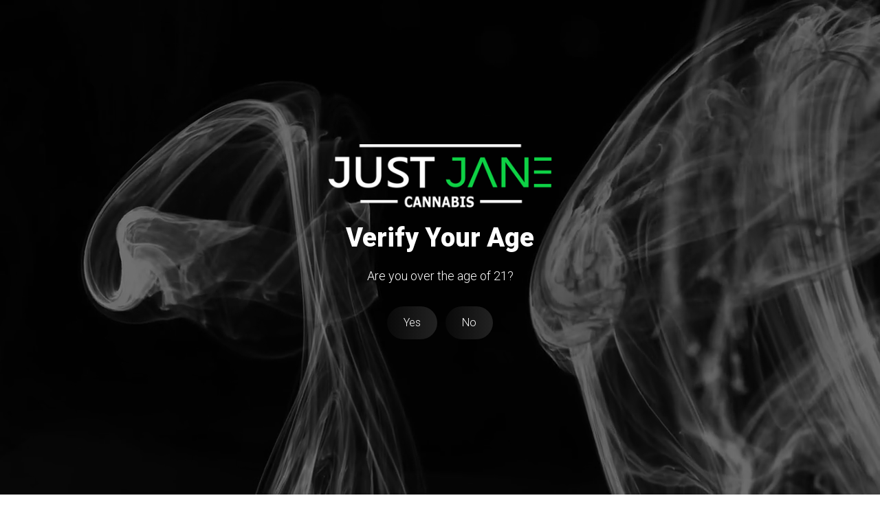

--- FILE ---
content_type: text/html; charset=UTF-8
request_url: https://justjane420.com/location/south-albuquerque/
body_size: 16194
content:
<!doctype html>
<html lang="en-US">
  <head>
  <meta charset="utf-8">
  <meta http-equiv="x-ua-compatible" content="ie=edge">
  <meta name="viewport" content="width=device-width, initial-scale=1, shrink-to-fit=no">
  <!-- google fonts -->
    <link rel="preconnect" href="https://fonts.gstatic.com" crossorigin>
  <link rel="preload" as="style" href="//fonts.googleapis.com/css2?family=Playfair+Display:wght@700&family=Roboto:wght@300;900&display=swap">
  <link rel="stylesheet" media="print" onload="this.onload=null;this.removeAttribute('media');" href="//fonts.googleapis.com/css2?family=Playfair+Display:wght@700&family=Roboto:wght@300;900&display=swap">
  <noscript>
      <link rel="stylesheet" href="//fonts.googleapis.com/css2?family=Playfair+Display:wght@700&family=Roboto:wght@300;900&display=swap">
  </noscript>
  
    
      <script type="application/ld+json">
    {
  "@context": "http://schema.org",
  "@type": "LocalBusiness",
  "name": "Just Jane",
  "image": "https://justjane420.com/media/just-jane-cannabis.png", 
"address": {
    "@type": "PostalAddress",
    "streetAddress": "2400 Juan Tabo Blvd SE, Albuquerque",
    "addressLocality": "Juan Tabo",
    "addressRegion": "NM",
    "postalCode": "87123",
    "addressCountry": "US"
  },
  "geo": {
    "@type": "GeoCoordinates",
    "latitude": 35.10931446644299, 
    "longitude": -106.5146947686773
  },
  "url": "https://justjane420.com/location/south-albuquerque/",
  "telephone": "+15055542352",
  "priceRange": "$$",
  "openingHoursSpecification": [
    {
      "@type": "OpeningHoursSpecification",
      "dayOfWeek": [
        "Sunday",
	"Monday",
        "Tuesday",
        "Wednesday",
        "Thursday"
      ],
      "opens": "10:00",
      "closes": "20:00"
    },
    {
      "@type": "OpeningHoursSpecification",
      "dayOfWeek": "Friday",
      "opens": "09:00",
      "closes": "22:00"
    },
    {
      "@type": "OpeningHoursSpecification",
      "dayOfWeek": "Saturday",
      "opens": "09:00",
      "closes": "22:00"
    }
  ],
  "sameAs": [
    "https://www.yelp.com/biz/just-jane-cannabis-albuquerque-2",
    "https://www.instagram.com/justjane_420/"
  ]
}
    </script>     
    
  <meta name='robots' content='index, follow, max-image-preview:large, max-snippet:-1, max-video-preview:-1' />

	<!-- This site is optimized with the Yoast SEO plugin v23.2 - https://yoast.com/wordpress/plugins/seo/ -->
	<title>Dispensary on Menaul | High-Quality Cannabis | Just Jane</title>
	<meta name="description" content="Discover a wide selection of premium cannabis brands at Just Jane&#039;s dispensary on Menaul Blvd in Albuquerque. Explore this medicinal &amp; recreational dispensary." />
	<link rel="canonical" href="https://justjane420.com/location/south-albuquerque/" />
	<meta property="og:locale" content="en_US" />
	<meta property="og:type" content="article" />
	<meta property="og:title" content="Dispensary on Menaul | High-Quality Cannabis | Just Jane" />
	<meta property="og:description" content="Discover a wide selection of premium cannabis brands at Just Jane&#039;s dispensary on Menaul Blvd in Albuquerque. Explore this medicinal &amp; recreational dispensary." />
	<meta property="og:url" content="https://justjane420.com/location/south-albuquerque/" />
	<meta property="og:site_name" content="Just Jane" />
	<meta property="article:modified_time" content="2024-10-22T12:14:27+00:00" />
	<meta name="twitter:card" content="summary_large_image" />
	<meta name="twitter:label1" content="Est. reading time" />
	<meta name="twitter:data1" content="3 minutes" />
	<script type="application/ld+json" class="yoast-schema-graph">{"@context":"https://schema.org","@graph":[{"@type":"WebPage","@id":"https://justjane420.com/location/south-albuquerque/","url":"https://justjane420.com/location/south-albuquerque/","name":"Dispensary on Menaul | High-Quality Cannabis | Just Jane","isPartOf":{"@id":"https://justjane420.com/#website"},"datePublished":"2022-09-20T15:30:35+00:00","dateModified":"2024-10-22T12:14:27+00:00","description":"Discover a wide selection of premium cannabis brands at Just Jane's dispensary on Menaul Blvd in Albuquerque. Explore this medicinal & recreational dispensary.","breadcrumb":{"@id":"https://justjane420.com/location/south-albuquerque/#breadcrumb"},"inLanguage":"en-US","potentialAction":[{"@type":"ReadAction","target":["https://justjane420.com/location/south-albuquerque/"]}]},{"@type":"BreadcrumbList","@id":"https://justjane420.com/location/south-albuquerque/#breadcrumb","itemListElement":[{"@type":"ListItem","position":1,"name":"Home","item":"https://justjane420.com/"},{"@type":"ListItem","position":2,"name":"Juan Tabo / Menaul"}]},{"@type":"WebSite","@id":"https://justjane420.com/#website","url":"https://justjane420.com/","name":"Just Jane","description":"","publisher":{"@id":"https://justjane420.com/#organization"},"potentialAction":[{"@type":"SearchAction","target":{"@type":"EntryPoint","urlTemplate":"https://justjane420.com/?s={search_term_string}"},"query-input":"required name=search_term_string"}],"inLanguage":"en-US"},{"@type":"Organization","@id":"https://justjane420.com/#organization","name":"Just Jane Cannabis","url":"https://justjane420.com/","logo":{"@type":"ImageObject","inLanguage":"en-US","@id":"https://justjane420.com/#/schema/logo/image/","url":"https://justjane420.com/media/just-jane-cannabis.png","contentUrl":"https://justjane420.com/media/just-jane-cannabis.png","width":350,"height":100,"caption":"Just Jane Cannabis"},"image":{"@id":"https://justjane420.com/#/schema/logo/image/"}}]}</script>
	<!-- / Yoast SEO plugin. -->


<style id='global-styles-inline-css' type='text/css'>
body{--wp--preset--color--black: #000000;--wp--preset--color--cyan-bluish-gray: #abb8c3;--wp--preset--color--white: #ffffff;--wp--preset--color--pale-pink: #f78da7;--wp--preset--color--vivid-red: #cf2e2e;--wp--preset--color--luminous-vivid-orange: #ff6900;--wp--preset--color--luminous-vivid-amber: #fcb900;--wp--preset--color--light-green-cyan: #7bdcb5;--wp--preset--color--vivid-green-cyan: #00d084;--wp--preset--color--pale-cyan-blue: #8ed1fc;--wp--preset--color--vivid-cyan-blue: #0693e3;--wp--preset--color--vivid-purple: #9b51e0;--wp--preset--gradient--vivid-cyan-blue-to-vivid-purple: linear-gradient(135deg,rgba(6,147,227,1) 0%,rgb(155,81,224) 100%);--wp--preset--gradient--light-green-cyan-to-vivid-green-cyan: linear-gradient(135deg,rgb(122,220,180) 0%,rgb(0,208,130) 100%);--wp--preset--gradient--luminous-vivid-amber-to-luminous-vivid-orange: linear-gradient(135deg,rgba(252,185,0,1) 0%,rgba(255,105,0,1) 100%);--wp--preset--gradient--luminous-vivid-orange-to-vivid-red: linear-gradient(135deg,rgba(255,105,0,1) 0%,rgb(207,46,46) 100%);--wp--preset--gradient--very-light-gray-to-cyan-bluish-gray: linear-gradient(135deg,rgb(238,238,238) 0%,rgb(169,184,195) 100%);--wp--preset--gradient--cool-to-warm-spectrum: linear-gradient(135deg,rgb(74,234,220) 0%,rgb(151,120,209) 20%,rgb(207,42,186) 40%,rgb(238,44,130) 60%,rgb(251,105,98) 80%,rgb(254,248,76) 100%);--wp--preset--gradient--blush-light-purple: linear-gradient(135deg,rgb(255,206,236) 0%,rgb(152,150,240) 100%);--wp--preset--gradient--blush-bordeaux: linear-gradient(135deg,rgb(254,205,165) 0%,rgb(254,45,45) 50%,rgb(107,0,62) 100%);--wp--preset--gradient--luminous-dusk: linear-gradient(135deg,rgb(255,203,112) 0%,rgb(199,81,192) 50%,rgb(65,88,208) 100%);--wp--preset--gradient--pale-ocean: linear-gradient(135deg,rgb(255,245,203) 0%,rgb(182,227,212) 50%,rgb(51,167,181) 100%);--wp--preset--gradient--electric-grass: linear-gradient(135deg,rgb(202,248,128) 0%,rgb(113,206,126) 100%);--wp--preset--gradient--midnight: linear-gradient(135deg,rgb(2,3,129) 0%,rgb(40,116,252) 100%);--wp--preset--font-size--small: 13px;--wp--preset--font-size--medium: 20px;--wp--preset--font-size--large: 36px;--wp--preset--font-size--x-large: 42px;--wp--preset--spacing--20: 0.44rem;--wp--preset--spacing--30: 0.67rem;--wp--preset--spacing--40: 1rem;--wp--preset--spacing--50: 1.5rem;--wp--preset--spacing--60: 2.25rem;--wp--preset--spacing--70: 3.38rem;--wp--preset--spacing--80: 5.06rem;--wp--preset--shadow--natural: 6px 6px 9px rgba(0, 0, 0, 0.2);--wp--preset--shadow--deep: 12px 12px 50px rgba(0, 0, 0, 0.4);--wp--preset--shadow--sharp: 6px 6px 0px rgba(0, 0, 0, 0.2);--wp--preset--shadow--outlined: 6px 6px 0px -3px rgba(255, 255, 255, 1), 6px 6px rgba(0, 0, 0, 1);--wp--preset--shadow--crisp: 6px 6px 0px rgba(0, 0, 0, 1);}body { margin: 0; }.wp-site-blocks > .alignleft { float: left; margin-right: 2em; }.wp-site-blocks > .alignright { float: right; margin-left: 2em; }.wp-site-blocks > .aligncenter { justify-content: center; margin-left: auto; margin-right: auto; }:where(.is-layout-flex){gap: 0.5em;}:where(.is-layout-grid){gap: 0.5em;}body .is-layout-flow > .alignleft{float: left;margin-inline-start: 0;margin-inline-end: 2em;}body .is-layout-flow > .alignright{float: right;margin-inline-start: 2em;margin-inline-end: 0;}body .is-layout-flow > .aligncenter{margin-left: auto !important;margin-right: auto !important;}body .is-layout-constrained > .alignleft{float: left;margin-inline-start: 0;margin-inline-end: 2em;}body .is-layout-constrained > .alignright{float: right;margin-inline-start: 2em;margin-inline-end: 0;}body .is-layout-constrained > .aligncenter{margin-left: auto !important;margin-right: auto !important;}body .is-layout-constrained > :where(:not(.alignleft):not(.alignright):not(.alignfull)){max-width: var(--wp--style--global--content-size);margin-left: auto !important;margin-right: auto !important;}body .is-layout-constrained > .alignwide{max-width: var(--wp--style--global--wide-size);}body .is-layout-flex{display: flex;}body .is-layout-flex{flex-wrap: wrap;align-items: center;}body .is-layout-flex > *{margin: 0;}body .is-layout-grid{display: grid;}body .is-layout-grid > *{margin: 0;}body{padding-top: 0px;padding-right: 0px;padding-bottom: 0px;padding-left: 0px;}a:where(:not(.wp-element-button)){text-decoration: underline;}.wp-element-button, .wp-block-button__link{background-color: #32373c;border-width: 0;color: #fff;font-family: inherit;font-size: inherit;line-height: inherit;padding: calc(0.667em + 2px) calc(1.333em + 2px);text-decoration: none;}.has-black-color{color: var(--wp--preset--color--black) !important;}.has-cyan-bluish-gray-color{color: var(--wp--preset--color--cyan-bluish-gray) !important;}.has-white-color{color: var(--wp--preset--color--white) !important;}.has-pale-pink-color{color: var(--wp--preset--color--pale-pink) !important;}.has-vivid-red-color{color: var(--wp--preset--color--vivid-red) !important;}.has-luminous-vivid-orange-color{color: var(--wp--preset--color--luminous-vivid-orange) !important;}.has-luminous-vivid-amber-color{color: var(--wp--preset--color--luminous-vivid-amber) !important;}.has-light-green-cyan-color{color: var(--wp--preset--color--light-green-cyan) !important;}.has-vivid-green-cyan-color{color: var(--wp--preset--color--vivid-green-cyan) !important;}.has-pale-cyan-blue-color{color: var(--wp--preset--color--pale-cyan-blue) !important;}.has-vivid-cyan-blue-color{color: var(--wp--preset--color--vivid-cyan-blue) !important;}.has-vivid-purple-color{color: var(--wp--preset--color--vivid-purple) !important;}.has-black-background-color{background-color: var(--wp--preset--color--black) !important;}.has-cyan-bluish-gray-background-color{background-color: var(--wp--preset--color--cyan-bluish-gray) !important;}.has-white-background-color{background-color: var(--wp--preset--color--white) !important;}.has-pale-pink-background-color{background-color: var(--wp--preset--color--pale-pink) !important;}.has-vivid-red-background-color{background-color: var(--wp--preset--color--vivid-red) !important;}.has-luminous-vivid-orange-background-color{background-color: var(--wp--preset--color--luminous-vivid-orange) !important;}.has-luminous-vivid-amber-background-color{background-color: var(--wp--preset--color--luminous-vivid-amber) !important;}.has-light-green-cyan-background-color{background-color: var(--wp--preset--color--light-green-cyan) !important;}.has-vivid-green-cyan-background-color{background-color: var(--wp--preset--color--vivid-green-cyan) !important;}.has-pale-cyan-blue-background-color{background-color: var(--wp--preset--color--pale-cyan-blue) !important;}.has-vivid-cyan-blue-background-color{background-color: var(--wp--preset--color--vivid-cyan-blue) !important;}.has-vivid-purple-background-color{background-color: var(--wp--preset--color--vivid-purple) !important;}.has-black-border-color{border-color: var(--wp--preset--color--black) !important;}.has-cyan-bluish-gray-border-color{border-color: var(--wp--preset--color--cyan-bluish-gray) !important;}.has-white-border-color{border-color: var(--wp--preset--color--white) !important;}.has-pale-pink-border-color{border-color: var(--wp--preset--color--pale-pink) !important;}.has-vivid-red-border-color{border-color: var(--wp--preset--color--vivid-red) !important;}.has-luminous-vivid-orange-border-color{border-color: var(--wp--preset--color--luminous-vivid-orange) !important;}.has-luminous-vivid-amber-border-color{border-color: var(--wp--preset--color--luminous-vivid-amber) !important;}.has-light-green-cyan-border-color{border-color: var(--wp--preset--color--light-green-cyan) !important;}.has-vivid-green-cyan-border-color{border-color: var(--wp--preset--color--vivid-green-cyan) !important;}.has-pale-cyan-blue-border-color{border-color: var(--wp--preset--color--pale-cyan-blue) !important;}.has-vivid-cyan-blue-border-color{border-color: var(--wp--preset--color--vivid-cyan-blue) !important;}.has-vivid-purple-border-color{border-color: var(--wp--preset--color--vivid-purple) !important;}.has-vivid-cyan-blue-to-vivid-purple-gradient-background{background: var(--wp--preset--gradient--vivid-cyan-blue-to-vivid-purple) !important;}.has-light-green-cyan-to-vivid-green-cyan-gradient-background{background: var(--wp--preset--gradient--light-green-cyan-to-vivid-green-cyan) !important;}.has-luminous-vivid-amber-to-luminous-vivid-orange-gradient-background{background: var(--wp--preset--gradient--luminous-vivid-amber-to-luminous-vivid-orange) !important;}.has-luminous-vivid-orange-to-vivid-red-gradient-background{background: var(--wp--preset--gradient--luminous-vivid-orange-to-vivid-red) !important;}.has-very-light-gray-to-cyan-bluish-gray-gradient-background{background: var(--wp--preset--gradient--very-light-gray-to-cyan-bluish-gray) !important;}.has-cool-to-warm-spectrum-gradient-background{background: var(--wp--preset--gradient--cool-to-warm-spectrum) !important;}.has-blush-light-purple-gradient-background{background: var(--wp--preset--gradient--blush-light-purple) !important;}.has-blush-bordeaux-gradient-background{background: var(--wp--preset--gradient--blush-bordeaux) !important;}.has-luminous-dusk-gradient-background{background: var(--wp--preset--gradient--luminous-dusk) !important;}.has-pale-ocean-gradient-background{background: var(--wp--preset--gradient--pale-ocean) !important;}.has-electric-grass-gradient-background{background: var(--wp--preset--gradient--electric-grass) !important;}.has-midnight-gradient-background{background: var(--wp--preset--gradient--midnight) !important;}.has-small-font-size{font-size: var(--wp--preset--font-size--small) !important;}.has-medium-font-size{font-size: var(--wp--preset--font-size--medium) !important;}.has-large-font-size{font-size: var(--wp--preset--font-size--large) !important;}.has-x-large-font-size{font-size: var(--wp--preset--font-size--x-large) !important;}
.wp-block-navigation a:where(:not(.wp-element-button)){color: inherit;}
:where(.wp-block-post-template.is-layout-flex){gap: 1.25em;}:where(.wp-block-post-template.is-layout-grid){gap: 1.25em;}
:where(.wp-block-columns.is-layout-flex){gap: 2em;}:where(.wp-block-columns.is-layout-grid){gap: 2em;}
.wp-block-pullquote{font-size: 1.5em;line-height: 1.6;}
</style>
<link rel='stylesheet' id='sage/main.css-css' href='https://justjane420.com/wp-content/themes/basebuildv3/dist/styles/main.css' type='text/css' media='all' />
<script type="text/javascript" src="https://justjane420.com/wp-includes/js/jquery/jquery.min.js?ver=3.7.1" id="jquery-core-js"></script>
<script type="text/javascript" src="https://justjane420.com/wp-includes/js/jquery/jquery-migrate.min.js?ver=3.4.1" id="jquery-migrate-js"></script>
<link rel='shortlink' href='https://justjane420.com/?p=60813' />

<!-- Jane Menu Plugin Header -->

<!-- /Jane Menu Plugin Header -->
<meta name="jane:version" content="1.4.7" />
    <!-- Google Tag Manager -->
    <script>(function(w,d,s,l,i){w[l]=w[l]||[];w[l].push({'gtm.start':
    new Date().getTime(),event:'gtm.js'});var f=d.getElementsByTagName(s)[0],
    j=d.createElement(s),dl=l!='dataLayer'?'&l='+l:'';j.async=true;j.src=
    'https://www.googletagmanager.com/gtm.js?id='+i+dl;f.parentNode.insertBefore(j,f);
    })(window,document,'script','dataLayer','GTM-NR47HNB');</script>
    <!-- End Google Tag Manager -->
    <meta property="og:url" content="https://justjane420.com" /><meta property="og:title" content="Just Jane" /><meta property="og:image" content="https://justjane420.comhttps://justjane420.com/media/just-jane-cannabis.png" /><meta property="og:image:width" content="350" /><meta property="og:image:height" content="100" /><script>
	  (function(i,s,o,g,r,a,m){i['GoogleAnalyticsObject']=r;i[r]=i[r]||function(){
	  (i[r].q=i[r].q||[]).push(arguments)},i[r].l=1*new Date();a=s.createElement(o),
	  m=s.getElementsByTagName(o)[0];a.async=1;a.src=g;m.parentNode.insertBefore(a,m)
	  })(window,document,'script','https://www.google-analytics.com/analytics.js','ga');

	  ga('create', '', 'auto');
	  ga('send', 'pageview');
</script>
		<style type="text/css" id="wp-custom-css">
			/*CT Styles*/


/*Hello Bar*/
.ct-hello-bar {
    background-color: #F80EE9;
		color: #fff;
}
.ct-hello-bar a{
	color: #fff;
}
.ct-hello-bar p{
	width: 100%;
}


.ct-blog-text {
    margin-bottom: 50px;
}

.page-header.default-banner.inner-shadow.background-primary.background-gradient{
	padding-top: 0px !important;
	background-size: cover !important;
	height: 60vh !important;
}

.top-circle.background-white.d-none.d-lg-block {
    display: none !important;
}

.ct-link-light{
	color: #42ba01;
}
.location-hours-time {
    display: none;
}


/*CT Styles*/
[data-aos^=fade][data-aos^=fade].aos-animate {
    transform: none;
}


/*Surfside*/

#surf-header-section.sticky {
	position: relative !important;
}

@media screen and (max-width: 992px) { #surf-header-section.sticky {position: relative !important;}}



@media (min-width: 992px) {
	#openLocationsModal .splide__arrow{
	display: none;
}
    #openLocationsModal .modal-xl {
        max-width: 800px 
    }
	#openLocationsModal .splide__slide {
    width: calc(50%) !important;
}
	#openLocationsModal .container-fluid {
        padding-left: 50px; 
        padding-right: 50px; 
    }
	/*Stop menu scrolling when clicking button*/
ul#splide01-list {
    transform: translateX(0px) !important;
}
}

.menu-iframe {
	  width: 100%;
    height: 1200px;
    margin: 0 auto 20px;
}


		</style>
		  <link rel="icon" type="image/png" href="/media/favicon.png">

  <link rel="stylesheet" type="text/css" href="https://justjane420.com/wp-content/themes/basebuildv3/resources/overrides.css"/>
      <script>
    (function() {
      var surf = document.createElement('script');
      surf.setAttribute('src','//cdn.surfside.io/sdk/1.0.0/wave.js');
      surf.setAttribute("type","text/javascript");
      surf.setAttribute('id','surfside');
      surf.setAttribute('accountId','2dc7a')
      surf.setAttribute('sourceId','a0712')
      surf.setAttribute('platform','iheartjane');
      var sync = document.createElement('img');
      sync.setAttribute('src','//edge.surfside.io/id/uid?');
      sync.setAttribute('height','1');
      sync.setAttribute('width','1');
      sync.setAttribute('display','none');
      document.head.appendChild(surf,sync);
      })();
    </script>
<meta name="msvalidate.01" content="1EEA7613DDCD7D2C141616ECE6BF4017" />
</head>
  <body class="location-template-default single single-location postid-60813 south-albuquerque app-data index-data singular-data single-data single-location-data single-location-south-albuquerque-data">
        <!-- Google Tag Manager (noscript) -->
    <noscript><iframe src="https://www.googletagmanager.com/ns.html?id=GTM-NR47HNB"
    height="0" width="0" style="display:none;visibility:hidden"></iframe></noscript>
    <!-- End Google Tag Manager (noscript) -->
            <!-- default header -->
<section id="topLevelNav" class="trans-nav trans-top shrink-on-scroll">
      <div id="site-topbar" class="container-fluid header-topbar topbar-separate ct-hello-bar py-2  ">
  <div class="row align-items-center ">
      		<div data-aos="fade-up" data-aos-delay="50" class="d-none d-xl-flex col-xl-6 col-xxxl-4 text-start">
				<!-- /views/partials/single-location/location-breadcrumbs.blade.php -->
  <nav aria-label="breadcrumb" class="me-auto ms-0" itemscope itemtype="https://schema.org/BreadcrumbList">
	<ol class="breadcrumb justify-content-lg-end my-1 align-items-center">
	  <li class="breadcrumb-item small overflow-hidden" itemprop="itemListElement" itemscope itemtype="https://schema.org/ListItem">
	  	<a href="https://justjane420.com" class="animated-link overflow-visible top-0 text-uppercase bold" itemprop="item">
	  		<span itemprop="name">Home</span>
	  	</a>
	  	<meta itemprop="position" content="1" />
	  		  </li>
	  <li class="breadcrumb-item small overflow-hidden" itemprop="itemListElement" itemscope itemtype="https://schema.org/ListItem">
	  	<a href="https://justjane420.com/location/south-albuquerque/" class="animated-link overflow-visible top-0 text-uppercase bold" itemprop="item">
	  		<span itemprop="name">Locations</span>
	  	</a>
	  	<meta itemprop="position" content="2" />
	  		  </li>
	  	  	  	  <li class="breadcrumb-item small overflow-hidden active color-white text-uppercase bold" aria-current="page" itemprop="itemListElement" itemscope itemtype="https://schema.org/ListItem">
		  <meta itemprop="item" content="https://justjane420.com/location/south-albuquerque/" />
		  <span itemprop="name">
		  Juan Tabo / Menaul		  </span>
	  	<meta itemprop="position" content="3" />
	  </li>
	</ol>
  </nav>			</div>
    		<div data-aos="fade-down" data-aos-delay="50" class="col-xl-6 col-xxxl-8 d-block flex-xl-row align-items-center text-center text-xl-end align-self-center">
				<!-- /views/partials/single-location/location-youre-shopping-button.blade.php -->

<div class="mb-0 small">       
  	<div class="d-sm-flex justify-content-center align-items-center justify-content-xl-end">
		You're shopping 
		<span class="fw-bold ms-1">Juan Tabo / Menaul</span>
		<a href="https://justjane420.com/location/south-albuquerque/" class="d-block d-sm-inline-block animated-link top-0 ms-xl-3">View Other Locations</a>
	</div>
	
			<a href="https://www.google.com/maps?cid=2647664818606999764" rel="nofollow" target="_blank" class="btn btn-primary ms-1 btn-sm py-1 my-1">Directions</a>
				<a href="https://search.google.com/local/writereview?placeid=ChIJE-fn9lqhGIcR1Ihe5R9lviQ" rel="nofollow" target="_blank" class="btn btn-primary ms-1 btn-sm py-1 my-1">Review Us</a>
  				<a href="tel:+15055542352" class="btn btn-primary ms-1 btn-sm py-1 my-1">Call Now</a>
		  </div>				</div>
			  </div>
		  </div>
</div>    <nav class="container-fluid navbar navbar-expand-xl navbar-light header-default  mega-partial-background py-3"
    id="site-navigation" role="navigation" aria-label="Primary menu">
        <a href="https://justjane420.com" class="navbar-brand me-0 py-0"><img src="https://justjane420.com/media/just-jane-cannabis.png"
        class="theme-logo w-auto h-auto" alt="Just Jane Cannabis"
         width="350" height="100">
    </a>
        <button class="navbar-toggler ms-auto p-0" type="button" data-bs-toggle="offcanvas"
      data-bs-target="#defaultOffcanvas" aria-controls="defaultOffcanvas" aria-label="Mobile Menu Open Button">
      <span class="navbar-toggler-icon"></span>
    </button>
    <div class="collapse navbar-collapse justify-content-end" id="navbarNavDropdown">
                  	<div class="menu-primary-navigation-container"><ul id="menu-primary-navigation" class="navbar-nav"><li id="menu-item-58279" class="menu-item menu-item-type-post_type menu-item-object-page menu-item-home menu-item-58279 nav-item"><a itemscope="itemscope" itemtype="https://www.schema.org/SiteNavigationElement" href="https://justjane420.com/" class="nav-link">Home</a></li>
<li id="menu-item-61085" class="select-a-menu-trigger menu-item menu-item-type-custom menu-item-object-custom menu-item-61085 nav-item"><a itemscope="itemscope" itemtype="https://www.schema.org/SiteNavigationElement" href="#" class="nav-link">Menu</a></li>
<li id="menu-item-60848" class="menu-item menu-item-type-post_type menu-item-object-page menu-item-has-children dropdown menu-item-60848 nav-item"><a itemscope="itemscope" itemtype="https://www.schema.org/SiteNavigationElement" href="#" data-href="https://justjane420.com/products/" data-bs-toggle="dropdown" aria-haspopup="true" aria-expanded="false" class="dropdown-toggle nav-link" id="menu-item-dropdown-60848">Products</a>
<ul class="dropdown-menu" aria-labelledby="menu-item-dropdown-60848" role="menu">
	<li id="menu-item-60849" class="menu-item menu-item-type-post_type menu-item-object-page menu-item-60849 nav-item"><a itemscope="itemscope" itemtype="https://www.schema.org/SiteNavigationElement" href="https://justjane420.com/products/accessories/" class="dropdown-item" role="menuitem">Accessories</a></li>
	<li id="menu-item-60850" class="menu-item menu-item-type-post_type menu-item-object-page menu-item-60850 nav-item"><a itemscope="itemscope" itemtype="https://www.schema.org/SiteNavigationElement" href="https://justjane420.com/products/cbd/" class="dropdown-item" role="menuitem">Order CBD in Albuquerque</a></li>
	<li id="menu-item-60851" class="menu-item menu-item-type-post_type menu-item-object-page menu-item-60851 nav-item"><a itemscope="itemscope" itemtype="https://www.schema.org/SiteNavigationElement" href="https://justjane420.com/products/concentrates/" class="dropdown-item" role="menuitem">Shop THC Concentrates for Sale at Just Jane</a></li>
	<li id="menu-item-60852" class="menu-item menu-item-type-post_type menu-item-object-page menu-item-60852 nav-item"><a itemscope="itemscope" itemtype="https://www.schema.org/SiteNavigationElement" href="https://justjane420.com/products/edibles/" class="dropdown-item" role="menuitem">Cannabis Edibles Online From Just Jane</a></li>
	<li id="menu-item-60853" class="menu-item menu-item-type-post_type menu-item-object-page menu-item-60853 nav-item"><a itemscope="itemscope" itemtype="https://www.schema.org/SiteNavigationElement" href="https://justjane420.com/products/flower/" class="dropdown-item" role="menuitem">Premium Cannabis in Albuquerque</a></li>
	<li id="menu-item-60855" class="menu-item menu-item-type-post_type menu-item-object-page menu-item-60855 nav-item"><a itemscope="itemscope" itemtype="https://www.schema.org/SiteNavigationElement" href="https://justjane420.com/products/prerolls/" class="dropdown-item" role="menuitem">Prerolls</a></li>
	<li id="menu-item-60857" class="menu-item menu-item-type-post_type menu-item-object-page menu-item-60857 nav-item"><a itemscope="itemscope" itemtype="https://www.schema.org/SiteNavigationElement" href="https://justjane420.com/products/vapes/" class="dropdown-item" role="menuitem">Cannabis Vape Pens &#038; Cartridges</a></li>
	<li id="menu-item-60856" class="menu-item menu-item-type-post_type menu-item-object-page menu-item-60856 nav-item"><a itemscope="itemscope" itemtype="https://www.schema.org/SiteNavigationElement" href="https://justjane420.com/products/recreational-cannabis/" class="dropdown-item" role="menuitem">Recreational Cannabis</a></li>
	<li id="menu-item-60854" class="menu-item menu-item-type-post_type menu-item-object-page menu-item-60854 nav-item"><a itemscope="itemscope" itemtype="https://www.schema.org/SiteNavigationElement" href="https://justjane420.com/products/medical-cannabis/" class="dropdown-item" role="menuitem">Buy Medical Marijuana Online</a></li>
</ul>
</li>
<li id="menu-item-60844" class="menu-item menu-item-type-post_type menu-item-object-page menu-item-60844 nav-item"><a itemscope="itemscope" itemtype="https://www.schema.org/SiteNavigationElement" href="https://justjane420.com/deals/" class="nav-link">Deals</a></li>
<li id="menu-item-61525" class="menu-item menu-item-type-custom menu-item-object-custom menu-item-61525 nav-item"><a itemscope="itemscope" itemtype="https://www.schema.org/SiteNavigationElement" target="_blank" href="https://enrollnow.vip/join/28078" class="nav-link">Loyalty Program</a></li>
<li id="menu-item-60839" class="menu-item menu-item-type-post_type menu-item-object-page current-menu-ancestor current-menu-parent current_page_parent current_page_ancestor menu-item-has-children dropdown active menu-item-60839 nav-item"><a itemscope="itemscope" itemtype="https://www.schema.org/SiteNavigationElement" href="#" data-href="https://justjane420.com/about/" data-bs-toggle="dropdown" aria-haspopup="true" aria-expanded="false" class="dropdown-toggle nav-link" id="menu-item-dropdown-60839">About</a>
<ul class="dropdown-menu" aria-labelledby="menu-item-dropdown-60839" role="menu">
	<li id="menu-item-60840" class="menu-item menu-item-type-post_type menu-item-object-page menu-item-60840 nav-item"><a itemscope="itemscope" itemtype="https://www.schema.org/SiteNavigationElement" href="https://justjane420.com/about/mission-statement/" class="dropdown-item" role="menuitem">Mission Statement</a></li>
	<li id="menu-item-60863" class="menu-item menu-item-type-post_type menu-item-object-location menu-item-60863 nav-item"><a itemscope="itemscope" itemtype="https://www.schema.org/SiteNavigationElement" href="https://justjane420.com/location/san-mateo/" class="dropdown-item" role="menuitem">San Mateo</a></li>
	<li id="menu-item-60862" class="menu-item menu-item-type-post_type menu-item-object-location current-menu-item active menu-item-60862 nav-item"><a itemscope="itemscope" itemtype="https://www.schema.org/SiteNavigationElement" href="https://justjane420.com/location/south-albuquerque/" class="dropdown-item" role="menuitem" aria-current="page">Juan Tabo / Menaul</a></li>
	<li id="menu-item-61330" class="menu-item menu-item-type-post_type menu-item-object-location menu-item-61330 nav-item"><a itemscope="itemscope" itemtype="https://www.schema.org/SiteNavigationElement" href="https://justjane420.com/?post_type=location&#038;p=61175" class="dropdown-item" role="menuitem">Juan Tabo / Constitution</a></li>
	<li id="menu-item-60842" class="menu-item menu-item-type-post_type menu-item-object-page menu-item-60842 nav-item"><a itemscope="itemscope" itemtype="https://www.schema.org/SiteNavigationElement" href="https://justjane420.com/about/delivery-area/" class="dropdown-item" role="menuitem">Delivery Area</a></li>
	<li id="menu-item-60841" class="menu-item menu-item-type-post_type menu-item-object-page menu-item-60841 nav-item"><a itemscope="itemscope" itemtype="https://www.schema.org/SiteNavigationElement" href="https://justjane420.com/about/cannabis-101/" class="dropdown-item" role="menuitem">Cannabis 101</a></li>
	<li id="menu-item-60843" class="menu-item menu-item-type-post_type menu-item-object-page menu-item-60843 nav-item"><a itemscope="itemscope" itemtype="https://www.schema.org/SiteNavigationElement" href="https://justjane420.com/about/faqs/" class="dropdown-item" role="menuitem">FAQs</a></li>
	<li id="menu-item-61418" class="menu-item menu-item-type-post_type menu-item-object-page menu-item-61418 nav-item"><a itemscope="itemscope" itemtype="https://www.schema.org/SiteNavigationElement" href="https://justjane420.com/how-to-roll-a-joint/" class="dropdown-item" role="menuitem">How to Roll a Joint</a></li>
	<li id="menu-item-61419" class="menu-item menu-item-type-post_type menu-item-object-page menu-item-61419 nav-item"><a itemscope="itemscope" itemtype="https://www.schema.org/SiteNavigationElement" href="https://justjane420.com/cannabis-products-for-sleep/" class="dropdown-item" role="menuitem">Cannabis Products for Getting a Good Night's Sleep</a></li>
	<li id="menu-item-61420" class="menu-item menu-item-type-post_type menu-item-object-page menu-item-61420 nav-item"><a itemscope="itemscope" itemtype="https://www.schema.org/SiteNavigationElement" href="https://justjane420.com/popular-cannabis-strains/" class="dropdown-item" role="menuitem">Popular Cannabis Strains</a></li>
	<li id="menu-item-61202" class="menu-item menu-item-type-post_type menu-item-object-page menu-item-61202 nav-item"><a itemscope="itemscope" itemtype="https://www.schema.org/SiteNavigationElement" href="https://justjane420.com/contact/" class="dropdown-item" role="menuitem">Contact Us</a></li>
</ul>
</li>
<li id="menu-item-60858" class="menu-item menu-item-type-post_type menu-item-object-page menu-item-has-children dropdown menu-item-60858 nav-item"><a itemscope="itemscope" itemtype="https://www.schema.org/SiteNavigationElement" href="#" data-href="https://justjane420.com/services/" data-bs-toggle="dropdown" aria-haspopup="true" aria-expanded="false" class="dropdown-toggle nav-link" id="menu-item-dropdown-60858">Services</a>
<ul class="dropdown-menu" aria-labelledby="menu-item-dropdown-60858" role="menu">
	<li id="menu-item-60859" class="menu-item menu-item-type-post_type menu-item-object-page menu-item-60859 nav-item"><a itemscope="itemscope" itemtype="https://www.schema.org/SiteNavigationElement" href="https://justjane420.com/services/delivery/" class="dropdown-item" role="menuitem">Online Dispensary Delivery in Albuquerque</a></li>
	<li id="menu-item-60860" class="menu-item menu-item-type-post_type menu-item-object-page menu-item-60860 nav-item"><a itemscope="itemscope" itemtype="https://www.schema.org/SiteNavigationElement" href="https://justjane420.com/services/in-store-pickup/" class="dropdown-item" role="menuitem">In-Store Pickup</a></li>
	<li id="menu-item-60861" class="menu-item menu-item-type-post_type menu-item-object-page menu-item-60861 nav-item"><a itemscope="itemscope" itemtype="https://www.schema.org/SiteNavigationElement" href="https://justjane420.com/services/online-ordering/" class="dropdown-item" role="menuitem">Buy Cannabis Online and Schedule a Pickup or Delivery</a></li>
</ul>
</li>
<li id="menu-item-61602" class="menu-item menu-item-type-post_type menu-item-object-page current_page_parent menu-item-61602 nav-item"><a itemscope="itemscope" itemtype="https://www.schema.org/SiteNavigationElement" href="https://justjane420.com/blog/" class="nav-link">Our Cannabis Blog</a></li>
<li id="menu-item-61086" class="navbar-button select-a-menu-trigger mt-1 mt-xl-0 menu-item menu-item-type-custom menu-item-object-custom menu-item-61086 nav-item"><a itemscope="itemscope" itemtype="https://www.schema.org/SiteNavigationElement" href="#" class="nav-link">Order Now</a></li>
</ul></div>
          </div>
  </nav>
</section>

<div class="offcanvas offcanvas-end header-default-offcanvas lazy background-black" tabindex="-1" id="defaultOffcanvas" aria-label="Offcanvas Menu" >
  <div class="offcanvas-header pt-4">
    <div class="offcanvas-title h1 mb-0 fw-bold color-white accent-font" id="offcanvasMenu">Menu</div>
    <button type="button" class="btn-close btn-close-white text-reset" data-bs-dismiss="offcanvas"
      aria-label="Close"></button>
  </div>
  <div class="offcanvas-body">
    <div>
            	<div class="menu-primary-navigation-container"><ul id="menu-primary-navigation-1" class="navbar-nav"><li class="menu-item menu-item-type-post_type menu-item-object-page menu-item-home menu-item-58279 nav-item"><a itemscope="itemscope" itemtype="https://www.schema.org/SiteNavigationElement" href="https://justjane420.com/" class="nav-link">Home</a></li>
<li class="select-a-menu-trigger menu-item menu-item-type-custom menu-item-object-custom menu-item-61085 nav-item"><a itemscope="itemscope" itemtype="https://www.schema.org/SiteNavigationElement" href="#" class="nav-link">Menu</a></li>
<li class="menu-item menu-item-type-post_type menu-item-object-page menu-item-has-children dropdown menu-item-60848 nav-item"><a itemscope="itemscope" itemtype="https://www.schema.org/SiteNavigationElement" href="#" data-href="https://justjane420.com/products/" data-bs-toggle="dropdown" aria-haspopup="true" aria-expanded="false" class="dropdown-toggle nav-link" id="menu-item-dropdown-60848">Products</a>
<ul class="dropdown-menu" aria-labelledby="menu-item-dropdown-60848" role="menu">
	<li class="menu-item menu-item-type-post_type menu-item-object-page menu-item-60849 nav-item"><a itemscope="itemscope" itemtype="https://www.schema.org/SiteNavigationElement" href="https://justjane420.com/products/accessories/" class="dropdown-item" role="menuitem">Accessories</a></li>
	<li class="menu-item menu-item-type-post_type menu-item-object-page menu-item-60850 nav-item"><a itemscope="itemscope" itemtype="https://www.schema.org/SiteNavigationElement" href="https://justjane420.com/products/cbd/" class="dropdown-item" role="menuitem">Order CBD in Albuquerque</a></li>
	<li class="menu-item menu-item-type-post_type menu-item-object-page menu-item-60851 nav-item"><a itemscope="itemscope" itemtype="https://www.schema.org/SiteNavigationElement" href="https://justjane420.com/products/concentrates/" class="dropdown-item" role="menuitem">Shop THC Concentrates for Sale at Just Jane</a></li>
	<li class="menu-item menu-item-type-post_type menu-item-object-page menu-item-60852 nav-item"><a itemscope="itemscope" itemtype="https://www.schema.org/SiteNavigationElement" href="https://justjane420.com/products/edibles/" class="dropdown-item" role="menuitem">Cannabis Edibles Online From Just Jane</a></li>
	<li class="menu-item menu-item-type-post_type menu-item-object-page menu-item-60853 nav-item"><a itemscope="itemscope" itemtype="https://www.schema.org/SiteNavigationElement" href="https://justjane420.com/products/flower/" class="dropdown-item" role="menuitem">Premium Cannabis in Albuquerque</a></li>
	<li class="menu-item menu-item-type-post_type menu-item-object-page menu-item-60855 nav-item"><a itemscope="itemscope" itemtype="https://www.schema.org/SiteNavigationElement" href="https://justjane420.com/products/prerolls/" class="dropdown-item" role="menuitem">Prerolls</a></li>
	<li class="menu-item menu-item-type-post_type menu-item-object-page menu-item-60857 nav-item"><a itemscope="itemscope" itemtype="https://www.schema.org/SiteNavigationElement" href="https://justjane420.com/products/vapes/" class="dropdown-item" role="menuitem">Cannabis Vape Pens &#038; Cartridges</a></li>
	<li class="menu-item menu-item-type-post_type menu-item-object-page menu-item-60856 nav-item"><a itemscope="itemscope" itemtype="https://www.schema.org/SiteNavigationElement" href="https://justjane420.com/products/recreational-cannabis/" class="dropdown-item" role="menuitem">Recreational Cannabis</a></li>
	<li class="menu-item menu-item-type-post_type menu-item-object-page menu-item-60854 nav-item"><a itemscope="itemscope" itemtype="https://www.schema.org/SiteNavigationElement" href="https://justjane420.com/products/medical-cannabis/" class="dropdown-item" role="menuitem">Buy Medical Marijuana Online</a></li>
</ul>
</li>
<li class="menu-item menu-item-type-post_type menu-item-object-page menu-item-60844 nav-item"><a itemscope="itemscope" itemtype="https://www.schema.org/SiteNavigationElement" href="https://justjane420.com/deals/" class="nav-link">Deals</a></li>
<li class="menu-item menu-item-type-custom menu-item-object-custom menu-item-61525 nav-item"><a itemscope="itemscope" itemtype="https://www.schema.org/SiteNavigationElement" target="_blank" href="https://enrollnow.vip/join/28078" class="nav-link">Loyalty Program</a></li>
<li class="menu-item menu-item-type-post_type menu-item-object-page current-menu-ancestor current-menu-parent current_page_parent current_page_ancestor menu-item-has-children dropdown active menu-item-60839 nav-item"><a itemscope="itemscope" itemtype="https://www.schema.org/SiteNavigationElement" href="#" data-href="https://justjane420.com/about/" data-bs-toggle="dropdown" aria-haspopup="true" aria-expanded="false" class="dropdown-toggle nav-link" id="menu-item-dropdown-60839">About</a>
<ul class="dropdown-menu" aria-labelledby="menu-item-dropdown-60839" role="menu">
	<li class="menu-item menu-item-type-post_type menu-item-object-page menu-item-60840 nav-item"><a itemscope="itemscope" itemtype="https://www.schema.org/SiteNavigationElement" href="https://justjane420.com/about/mission-statement/" class="dropdown-item" role="menuitem">Mission Statement</a></li>
	<li class="menu-item menu-item-type-post_type menu-item-object-location menu-item-60863 nav-item"><a itemscope="itemscope" itemtype="https://www.schema.org/SiteNavigationElement" href="https://justjane420.com/location/san-mateo/" class="dropdown-item" role="menuitem">San Mateo</a></li>
	<li class="menu-item menu-item-type-post_type menu-item-object-location current-menu-item active menu-item-60862 nav-item"><a itemscope="itemscope" itemtype="https://www.schema.org/SiteNavigationElement" href="https://justjane420.com/location/south-albuquerque/" class="dropdown-item" role="menuitem" aria-current="page">Juan Tabo / Menaul</a></li>
	<li class="menu-item menu-item-type-post_type menu-item-object-location menu-item-61330 nav-item"><a itemscope="itemscope" itemtype="https://www.schema.org/SiteNavigationElement" href="https://justjane420.com/?post_type=location&#038;p=61175" class="dropdown-item" role="menuitem">Juan Tabo / Constitution</a></li>
	<li class="menu-item menu-item-type-post_type menu-item-object-page menu-item-60842 nav-item"><a itemscope="itemscope" itemtype="https://www.schema.org/SiteNavigationElement" href="https://justjane420.com/about/delivery-area/" class="dropdown-item" role="menuitem">Delivery Area</a></li>
	<li class="menu-item menu-item-type-post_type menu-item-object-page menu-item-60841 nav-item"><a itemscope="itemscope" itemtype="https://www.schema.org/SiteNavigationElement" href="https://justjane420.com/about/cannabis-101/" class="dropdown-item" role="menuitem">Cannabis 101</a></li>
	<li class="menu-item menu-item-type-post_type menu-item-object-page menu-item-60843 nav-item"><a itemscope="itemscope" itemtype="https://www.schema.org/SiteNavigationElement" href="https://justjane420.com/about/faqs/" class="dropdown-item" role="menuitem">FAQs</a></li>
	<li class="menu-item menu-item-type-post_type menu-item-object-page menu-item-61418 nav-item"><a itemscope="itemscope" itemtype="https://www.schema.org/SiteNavigationElement" href="https://justjane420.com/how-to-roll-a-joint/" class="dropdown-item" role="menuitem">How to Roll a Joint</a></li>
	<li class="menu-item menu-item-type-post_type menu-item-object-page menu-item-61419 nav-item"><a itemscope="itemscope" itemtype="https://www.schema.org/SiteNavigationElement" href="https://justjane420.com/cannabis-products-for-sleep/" class="dropdown-item" role="menuitem">Cannabis Products for Getting a Good Night's Sleep</a></li>
	<li class="menu-item menu-item-type-post_type menu-item-object-page menu-item-61420 nav-item"><a itemscope="itemscope" itemtype="https://www.schema.org/SiteNavigationElement" href="https://justjane420.com/popular-cannabis-strains/" class="dropdown-item" role="menuitem">Popular Cannabis Strains</a></li>
	<li class="menu-item menu-item-type-post_type menu-item-object-page menu-item-61202 nav-item"><a itemscope="itemscope" itemtype="https://www.schema.org/SiteNavigationElement" href="https://justjane420.com/contact/" class="dropdown-item" role="menuitem">Contact Us</a></li>
</ul>
</li>
<li class="menu-item menu-item-type-post_type menu-item-object-page menu-item-has-children dropdown menu-item-60858 nav-item"><a itemscope="itemscope" itemtype="https://www.schema.org/SiteNavigationElement" href="#" data-href="https://justjane420.com/services/" data-bs-toggle="dropdown" aria-haspopup="true" aria-expanded="false" class="dropdown-toggle nav-link" id="menu-item-dropdown-60858">Services</a>
<ul class="dropdown-menu" aria-labelledby="menu-item-dropdown-60858" role="menu">
	<li class="menu-item menu-item-type-post_type menu-item-object-page menu-item-60859 nav-item"><a itemscope="itemscope" itemtype="https://www.schema.org/SiteNavigationElement" href="https://justjane420.com/services/delivery/" class="dropdown-item" role="menuitem">Online Dispensary Delivery in Albuquerque</a></li>
	<li class="menu-item menu-item-type-post_type menu-item-object-page menu-item-60860 nav-item"><a itemscope="itemscope" itemtype="https://www.schema.org/SiteNavigationElement" href="https://justjane420.com/services/in-store-pickup/" class="dropdown-item" role="menuitem">In-Store Pickup</a></li>
	<li class="menu-item menu-item-type-post_type menu-item-object-page menu-item-60861 nav-item"><a itemscope="itemscope" itemtype="https://www.schema.org/SiteNavigationElement" href="https://justjane420.com/services/online-ordering/" class="dropdown-item" role="menuitem">Buy Cannabis Online and Schedule a Pickup or Delivery</a></li>
</ul>
</li>
<li class="menu-item menu-item-type-post_type menu-item-object-page current_page_parent menu-item-61602 nav-item"><a itemscope="itemscope" itemtype="https://www.schema.org/SiteNavigationElement" href="https://justjane420.com/blog/" class="nav-link">Our Cannabis Blog</a></li>
<li class="navbar-button select-a-menu-trigger mt-1 mt-xl-0 menu-item menu-item-type-custom menu-item-object-custom menu-item-61086 nav-item"><a itemscope="itemscope" itemtype="https://www.schema.org/SiteNavigationElement" href="#" class="nav-link">Order Now</a></li>
</ul></div>
          </div>
  </div>
</div>    <div class="wrap" role="document">
      <div class="content">
        <main class="main inner-page">
                     <article class="post-60813 location type-location status-publish hentry location-pagetype-primary-location">
  
<!-- hero section /views/partials/internal-page-builder/hero.blade.php -->

<!-- start non slider content -->
<section class="position-relative rpb-hero mb-4 overflow-hidden" id="top">
 <div class="container-fluid">
    <div class="hero-bkg-video absolute h-100">
    <div class="hero-video video-overlay">
      <video playsinline muted loop class="autoplay-video lazy" poster="https://justjane420.com/media/spin.jpg" autoplay width="100%" height="auto">
        <source data-src="/media/spin.mp4" type="video/mp4">
      </video>
    </div>
  </div>
    <!-- hero content section -->
  <div class="row">
    <div class="col-md-8 col-xl-6 me-auto color-white">
      <div class="hero-content position-relative py-6 py-lg-7 py-xxl-9 py-xxxl-10" >
        <h1 class="h1 accent-font" data-aos="fade-up">Welcome to Our Juan Tabo / Menaul Dispensary</h1>
<p data-aos="fade-up" data-aos-delay="300">Just Jane is a familiar name across New Mexico. We’ve set ourselves apart with our dispensary on Menaul for our friendly service and our quality and quantity of cannabis. We’re a favorite for locals and out-of-state visitors alike, welcoming MMJ cardholders, 21+ adult recreational consumers, beginners, and well-versed connoisseurs. Our Albuquerque recreational dispensary covers every need and preference, we take pride in elevating standards, accessibility, and potential.</p>
<p><a href="#address" class="btn btn-primary">Get Directions</a></p>
      </div>
    </div>
  </div>
 </div> <!-- container -->
 <div class="row column-content px-0 mx-0 position-relative"><div class="col-12 w-100 mx-0 px-0"><div class="column-content"><div class="top-circle background-white d-none d-lg-block"></div></div></div></div>
</section>
<!-- /end non slider content -->
<!-- start slider content -->
<!-- /views/partials/single-location/location-main-content-area.blade.php -->
<div class="container-fluid page-container overflow-hidden">
    <div class="row justify-content-center">

    <div
      class="col-12 overflow-hidden pb-5">
      <p><iframe class="menu-iframe" src="https://api.iheartjane.com/v1/client/frameless_embeds/523"></iframe></p>
<hr>
<h2>Albuquerque’s #1 Cannabis Dispensary on Menaul Blvd</h2>
<p>Just Jane is not just an ordinary cannabis dispensary. With our medicinal and recreational dispensaries in Albuquerque, we cater to the unique needs and preferences of individual cannabis consumers. A key component of our commitment to personalized customer service is the availability and variety of products offered at each location – the Juan Tabo Menaul dispensary menu reflects this commitment clearly. Our dispensary is conveniently located in the heart of Albuquerque and has established itself as a pillar in the local cannabis scene. Its vast menu, which brims with an extensive range of top-notch cannabis products, is testament to Just Jane’s dedication to sourcing the <a href="https://justjane420.com/popular-cannabis-strains/">finest strains</a> from experienced growers in the region.</p>
<p>&nbsp;</p>
<h2>Cannabis Delivery Throughout Albuquerque, NM</h2>
<p>Beyond the confines of our brick and mortar facilities, we go the extra mile to ensure our products are within arm’s reach for our community. We are proud to offer <a href="https://justjane420.com/services/delivery/">marijuana delivery in Albuquerque</a>, and the neighboring Sandia Heights, reaching out to consumers who may not be able to visit our dispensaries directly. Our swift and reliable delivery services are designed to ensure that you receive your order at your doorstep, without any concerns over the quality or transience of the product. In addition, for cannabis enthusiasts residing in South Valley or Carnuel, our <a href="https://justjane420.com/">Albuquerque dispensaries</a> stand ready to serve. Likewise, residents of Four Hills have direct access to premium weed delivery services. Each aspect of the Just Jane dispensary operation is carefully executed to bring safe, quality products to its customers, making it a strong influence in the Albuquerque cannabis industry. Our Juan Tabo Menaul dispensary commands specific attention for its rich selection and variety, reinforcing Just Jane’s dedication to providing individually tailored cannabis experiences for all its customers.</p>
<p>&nbsp;</p>
<h3>A Wide Selection of Cannabis Strains, Edibles, Weed Pens, Cannabis Flower &amp; More</h3>
<p>Here at Juan Tabo Menaul, we recognize that each consumer has individual preferences when it comes to cannabis use. That’s why our menu essentially caters to all. Take your pick from our meticulously curated catalog that includes high-quality cannabis strains, <a href="https://justjane420.com/products/edibles/">edibles</a>, tinctures, <a href="https://justjane420.com/products/concentrates/">concentrates</a>, topicals and more. Our fantastic and knowledgeable staff helps streamline the selection process for you ensuring that you take home the perfect product that matches your needs, lifestyle, and experience level. Just Jane stands firmly on the belief that everyone should have access to safe, legal, and top-quality cannabis products.</p>
<p>&nbsp;</p>
<h2>Premium Cannabis in Albuquerque, NM</h2>
<p>Just Jane is delighted to open its doors at our second medicinal and recreational dispensary in Albuquerque. A trip to 2400 Juan Tabo Blvd SE Albuquerque, NM 87112 is always worthwhile. Stepping inside is a fantastic discovery of aromas, colors, textures, and flavors. Our brands include Bloom, Elevated, Pharmers Quality, and more, showcasing the most sought-after strains and outstanding potency.</p>
<p>All of our premium smokable flowers, innovative vapes, affordable singles and packs of pre-rolls, tasty infused edibles and beverages, sky-high THC concentrates, CBD products, and a long list of accessories are available at our shop as well as via our website. Place an order and opt for either in-store pickup from our dispensary on Menaul Blvd or delivery. We’re happy to show up at your door anywhere across the greater Albuquerque Metro area.</p>
                </div>

      </div>
</div>
<!-- end menu -->
<div id="address"></div>
<div class="container-fluid single-location pe-lg-0 bg-black color-white mt-5 overflow-hidden">

  <div class="row me-lg-0">
    <!-- start left side -->
    <div class="col-lg-6 py-5">
      <div class="single-location-left">
        <div class="h2 accent-font single-location-info-title mb-4">
          Juan Tabo / Menaul</div>
        <div class="single-location-info-content">
          <!-- address -->
                              <p class="info-address"><span class="content-text"><a target="_blank" href="https://www.google.com/maps?cid=2647664818606999764">2400 Juan Tabo Blvd SE, Albuquerque, NM 87123</a></span></p>
          <p>
                      <a target="_blank" href="https://www.google.com/maps?cid=2647664818606999764" class="btn btn-primary mb-1">Google Directions</a>                              <!-- phone number(s) -->
                                
                <a href="tel:+15055542352" class="btn btn-primary mb-1" rel="nofollow">505-554-2352</a>
                    </p>

                    <!-- email(s) -->
                  </div>
        <!-- end core information -->
                <div class="h4 mt-4 single-location-info-title mb-4">Hours</div>
        <div class="single-location-info-content location-hours">
          <div class="location-hours-table">
                        <div class="location-hours-row d-flex">
              <div class="location-hours-day">
                M-Su 10am-10pm              </div>
              <div class="location-hours-time">
                                -                              </div>
            </div>
                        <div class="location-hours-row d-flex">
              <div class="location-hours-day">
                <br>              </div>
              <div class="location-hours-time">
                                -                              </div>
            </div>
                        <div class="location-hours-row d-flex">
              <div class="location-hours-day">
                <b>Delivery</b>              </div>
              <div class="location-hours-time">
                                -                              </div>
            </div>
                        <div class="location-hours-row d-flex">
              <div class="location-hours-day">
                M-Su 10am-8pm              </div>
              <div class="location-hours-time">
                                -                              </div>
            </div>
                      </div>
        </div>
                <!-- /end hours of operation -->
      </div>
    </div>
    <!-- /end left side -->
    <!-- start right side -->
    <div class="col-lg-6 pe-lg-0 pb-4 pb-lg-0">
            <div class="single-location-map h-100">
        <iframe src="https://www.google.com/maps/embed?pb=!1m17!1m12!1m3!1d3501.3949830438846!2d180!3d28.64788975654116!2m3!1f0!2f0!3f0!3m2!1i1024!2i768!4f13.1!3m2!1m1!1s0x0%3A0x24be651fe55e88d4!5e0!3m2!1sen!2sus!4v1669834830391!5m2!1sen!2sus" style="border:0;" allowfullscreen=""
          loading="lazy"></iframe>
      </div>
            <!-- end map -->
            <!-- end photo gallery -->
    </div>
    <!-- /end right side -->
  </div>
</div>
<section class="container-fluid pt-5 pb-4 overflow-hidden">
  <div class="col-12">
                <!-- /end general content area -->
        <div class="single-location-info-content location-social-media">
          <div class="row mt-4">
                    </div>
        </div>

        <!-- /end social media -->
  
  </div>
</section>

<!-- end reviews -->
<!-- end coupons -->
</article>                    </main>
              </div>
    </div>
        <!-- /resources/views/partials/range-page-builder/column-content.blade.php -->

<div  class="lazy container-fluid py-5 background-primary color-white overflow-hidden" >  <div class="row column-content align-items-end  " >                                            <div class="col-lg-6 ">
          <div class="column-content lazy "  >
            <p class="h1 accent-font mb-1">Stay informed.</p>
<p class="mb-lg-4">Follow our social media for insider tips like exclusive coupons, holiday hours, product releases and more!</p>
                      </div>
        </div>
                      <div class="col-lg-6 text-lg-end ">
          <div class="column-content lazy "  >
            <p><a href="https://www.instagram.com/justjane_420/" target="_blank" rel="nofollow noopener" class="h2 px-2 color-white"><i class="fab fa-instagram"></i><span class="visually-hidden">Instagram</span></a></p>
                      </div>
        </div>
                      <div class="col-12 ">
          <div class="column-content lazy " data-aos="fade-up" >
            <div class="text-center">
</div>
                      </div>
        </div>
                  </div>
  </div>

<!-- /resources/views/partials/range-page-builder/column-content.blade.php -->

<div  class="lazy background-primary" >  <div class="row column-content px-0 mx-0  " >                                            <div class="col-12 w-100 mx-0 px-0 ">
          <div class="column-content lazy "  >
            <div class="top-circle background-black d-none d-lg-block"></div>
                      </div>
        </div>
                  </div>
  </div>


<div class="container-fluid lazy site-footer background-black pt-5 color-white overflow-hidden pb-4" >
  <div class="row ">

<!-- resources/views/partials/range-page-builder/footer-main-column.blade.php -->


<div class="col-xxl-3 footer-main">
  <!-- footer logo -->
      <img src="https://justjane420.com/media/just-jane-cannabis.png" class="mb-3" alt="Just Jane Cannabis"  >
    <!-- company name -->
    <!-- company address -->
    <!-- company phone numbers -->
    <!-- social media links -->
      <div class="mt-3">
      <!-- start social icons -->
                    <a href="https://www.instagram.com/justjane_420/" target="_blank" class="mx-1" aria-label="Instagram Link"><i class="fab fa-instagram"></i></a>
                          <a href="https://www.bing.com/search?q=just+jane+san+mateo+nm&#038;qs=HS&#038;pq=just+&#038;sk=HS2&#038;sc=10-5&#038;cvid=95095E2BF3074485821C97B701C31AAF&#038;form=QBLH&#038;sp=3&#038;filters=local_ypid:YN873x3293632788823415621&#038;shtp=GetUrl&#038;shid=508ef14c-2159-49bb-883b-f504dae7da55&#038;shtk=SnVzdCBKYW5lIC0gU2FuIE1hdGVvIC0gTm93IE9wZW4h&#038;shdk=Rm91bmQgb24gQmluZy4%3D&#038;shhk=RILMBTr1Uq8zTFgUFsCII8%2BphqYjtLozDiPbz9KaH44%3D" target="_blank" class="mx-1" aria-label="Microsoft Link"><i class="fab fa-microsoft"></i></a>
                    <a href="https://www.google.com/maps?cid=14436923606547204335" target="_blank" class="mx-1" aria-label="Google Link"><i class="fab fa-google"></i></a>
                    <a href="https://www.yelp.com/biz/just-jane-cannabis-albuquerque-2" target="_blank" class="mx-1" aria-label="Yelp Link"><i class="fab fa-yelp"></i></a>
                                          <!-- /end social icons -->
    </div>
    </div>

<!-- /resources/views/partials/range-page-builder/column-content.blade.php -->

<div  class="lazy col-12 col-xxl-9 mt-4 mt-xxl-0" >  <div class="row column-content   " >                                            <div class="col-md-6 col-xl-3 mb-4 ">
          <div class="column-content lazy "  >
            <p class="h4 accent-font" data-aos="fade-up">San Mateo</p>
<p class="mb-1" data-aos="fade-up" data-aos-delay="100">9am &#8211; 10pm 7 days a week</p>
<p class="mb-1" data-aos="fade-up" data-aos-delay="200">300 San Mateo Blvd SE</p>
<p data-aos="fade-up" data-aos-delay="200">Albuquerque, NM 87108</p>
<p data-aos="fade-up" data-aos-delay="200"><a href="tel:+1505-503-1268" class="color-white">505-503-1268</a></p>
<p data-aos="fade-up" data-aos-delay="400"><a href="/location/san-mateo/" class="btn btn-dark mb-1">View Location</a></p>
<p data-aos="fade-up" data-aos-delay="400"><a href="/location/san-mateo/menu" class="btn btn-dark mb-1">Shop Now</a></p>
                      </div>
        </div>
                      <div class="col-md-6 col-xl-3 mb-4 ">
          <div class="column-content lazy "  >
            <p class="h4 accent-font" data-aos="fade-up">Juan Tabo <br class="d-none d-xxl-block d-xxxl-none" /><span class="d-xxl-none d-xxxl-inline">/ </span>Menaul</p>
<p class="mb-1" data-aos="fade-up" data-aos-delay="100">10am &#8211; 10pm 7 days a week</p>
<p class="mb-1" data-aos="fade-up" data-aos-delay="200">2400 Juan Tabo Blvd SE</p>
<p data-aos="fade-up" data-aos-delay="200">Albuquerque, NM 87112</p>
<p data-aos="fade-up" data-aos-delay="200"><a href="tel:+1505-554-2352" class="color-white">505-554-2352</a></p>
<p data-aos="fade-up" data-aos-delay="400"><a href="/location/south-albuquerque/" class="btn btn-dark mb-1">View Location</a></p>
<p data-aos="fade-up" data-aos-delay="400"><a href="/location/south-albuquerque/menu" class="btn btn-dark mb-1">Shop Now</a></p>
                      </div>
        </div>
                      <div class="col-md-6 col-xl-3 mb-4 ">
          <div class="column-content lazy "  >
            <p class="h4 accent-font" data-aos="fade-up">Delivery<br class="d-none d-xxl-block d-xxxl-none" /></p>
<p class="mb-1" data-aos="fade-up" data-aos-delay="100">Available 10am-8:30pm</p>
<p data-aos="fade-up" data-aos-delay="200">Serving Albuquerque, NM &amp; the surrounding areas</p>
<p data-aos="fade-up" data-aos-delay="300"><a data-bs-toggle="modal" data-bs-target="#openLocationsModal" href="#" class="btn btn-accent mb-1">Order Now</a></p>
                      </div>
        </div>
                  </div>
  </div>


<div class="col-lg-3">


<!-- resources/views/partials/range-page-builder/footer-copyright.blade.php -->


<div class="row">
  <div class="col-12">
    <div class="footer-copyright py-3 color-white small">
              
        &copy; 2026 Just Jane All rights reserved.
        		<a href="/privacy-policy" target="_blank" title="Privacy Policy" class="d-block font-weight-normal color-light">Privacy Policy</a>
				<a href="https://rangemarketing.com/" target="_blank" title="Website Designed by Range Marketing" class="d-block font-weight-normal color-white">
					Designed by Range Marketing				</a>
				
          </div>
  </div>
</div>


</div>


<div class="col-lg-9 small">


<!-- /resources/views/partials/range-page-builder/column-content.blade.php -->

                                              <div class="col-12 ">
          <div class="column-content lazy "  >
            <p><span class="accent-font">Disclaimer</span> — This product is not for use by or sale to persons under the age of 21. Consult with a physician before use if you have a serious medical condition or use prescription medications. These statements have not been evaluated by the FDA. This product is not intended to diagnose, treat, cure or prevent any disease. By using this site you agree to follow the Privacy Policy and all Terms &amp; Conditions printed on this site. Just Jane License Numbers: CCD-2022-0035-002 &amp; CCD-2022-0035-001</p>
                      </div>
        </div>
                  </div>
  

</div>

  </div>
</div>


<!-- Light / Dark Mode Toggle footer.blade.php -->
    <script type="text/javascript" src="https://justjane420.com/wp-content/themes/basebuildv3/dist/scripts/main.js" id="sage/main.js-js"></script>

    <div class="modal age-gate-modal" id="ageGateModal" tabindex="-1" role="dialog"
  aria-label="Age Gate Modal" aria-hidden="true"
  style=" ">
  <div class="modal-dialog modal-dialog-centered border-0 text-center" role="document">
    <div class="modal-content bg-transparent border-0 color-white">
                  <div class="age-gate-modal-logo">
        <img src="https://justjane420.com/media/just-jane-cannabis.png" alt="Just Jane Cannabis"  />
      </div>
                  <div class="modal-header text-center">
        <div class="h2 modal-title w-100 mb-0" id="exampleModalLongTitle">
          Verify Your Age</div>
      </div>
            <div class="modal-body age-gate-main-body">
                <p>Are you over the age of 21?</p>
              </div>
      <div class="modal-body age-gate-denied-body">
        <p>We're sorry, but you do not meet the required age to enter this website.</p>
      </div>
      <div class="modal-footer age-gate-modal-footer mx-auto w-100 d-block text-center">
                <button type="button" class="btn btn-primary btn-modal-yes" id="ageGateYes" data-dismiss="modal">Yes</button>
        <button type="button" class="btn btn-primary dark-btn btn-modal-no" id="ageGateNo">No</button>
                      </div>
    </div>
  </div>
</div>
<script>
jQuery(document).ready(function() {
  // Add an extra class to the modal backdrop to make it customizable
  jQuery('.age-gate-modal').on('show.bs.modal', function(e) {
    setTimeout(function() {
      jQuery('.modal-backdrop').addClass('age-gate-modal-backdrop-video');
    });
  });

  // show the modal by default IF there's no active session where they already saw and passed it
      var ageSession = localStorage.getItem('agePass');
    if (ageSession != 'true') {
    jQuery('#ageGateModal').modal({
      backdrop: 'static'
    });
    jQuery('#ageGateModal').modal('show');
  }

  // button controls
  jQuery('#ageGateYes').click(function() {
            localStorage.setItem('agePass', 'true');
        jQuery('#ageGateModal').modal('hide');
  });
  // on no, give them the no-no and essentially do nothing
  jQuery('#ageGateNo').click(function() {
    jQuery('.age-gate-main-body').hide();
    jQuery('.age-gate-denied-body').show();
    jQuery('.age-gate-modal-footer').hide();
  });
});

// color background append (on load, after the modal is initialized)

// image background append (on load, after the modal is initialized)

// video background append (on load, after the modal is initialized)
jQuery(window).load(function() {
  setTimeout(function() {
    var $modalVideo = jQuery(
      "<div class='top-0 left-0 position-relative h-100 w-100'><video playsinline='' muted='' loop='' class='autoplay-video' poster='https://justjane420.com/media/smoke-min.jpg' autoplay='' width='100%' height='auto'><source src='/media/smoke.mp4' type='video/mp4'></video></div>"
    );
    jQuery('.age-gate-modal-backdrop-video').prepend($modalVideo);
  }, 500);
});
</script>

<script type="text/javascript" defer src="https://justjane420.com/wp-content/themes/basebuildv3/resources/overrides.js"></script>
  <!-- modal initialize -->
<script>
  jQuery(document).ready(function() {
    // loop through all modals
    jQuery('.top-popup').each(function() {
                        jQuery(this).modal('show');
                  });
  });
</script>  <script>
    jQuery(document).ready(function ($) {
      // go back button
      jQuery('.zcs-go-back').on('click',function() {
        jQuery('.zcs-location-row').hide();
        jQuery('.zcs-results').hide();
        jQuery('#zcs-empty').hide();
        jQuery('#zcs1').show();
        jQuery('#zcs-form').show();
      });

      jQuery("#zipSearchForm").submit(function(e){
        e.preventDefault(); console.log('started');
        // define the input

        var zip = jQuery('#zipcode').val();

        // default actions (hide errors, hide hidden steps)
        jQuery('.zipcode-error').remove();
        jQuery('.zcs-hidden-step').hide();

        // validate the zip
        if (zip.length < 5) {
          jQuery('#zcs1').show();
          jQuery('#zipcode').after('<div class="zipcode-error mb-4">Please enter a valid zip code.</div>');
        }
        // have a zip code, now run it through our function
        else {
          console.log('atElse');
          /* general strategy - loop through the $locations array we built and show/hide divs based on matching results to our jquery zip var */
                                                                                                    console.log('atLocationsArray1');
              console.log(zip);
              var location1zips = ['41802', '49283', '23942', '32250'];
              console.log(location1zips);
              // location1zips // <-- easy way to access the js variable we just made

              // check to see if input matches the array
              if($.inArray(zip, location1zips) !== -1) {
                console.log('wehit');
                console.log(1);
                // hide stuff we don't need
                jQuery('#zcs1').hide();
                jQuery('#zcs-empty').hide();
                jQuery('#zcs-form').hide();
                // show matching information
                jQuery('#location1').parent('.zcs-hidden-step').show();
                jQuery('#location1').show();
                return; // if we find a location, stop the search here
              }
              else {
                console.log('wefailed');
                jQuery('#zcs1').hide();
                jQuery('#zcs-empty').show();
              }
                          console.log('atLocationsArray2');
              console.log(zip);
              var location2zips = ['14120', '14221', '14132'];
              console.log(location2zips);
              // location2zips // <-- easy way to access the js variable we just made

              // check to see if input matches the array
              if($.inArray(zip, location2zips) !== -1) {
                console.log('wehit');
                console.log(2);
                // hide stuff we don't need
                jQuery('#zcs1').hide();
                jQuery('#zcs-empty').hide();
                jQuery('#zcs-form').hide();
                // show matching information
                jQuery('#location2').parent('.zcs-hidden-step').show();
                jQuery('#location2').show();
                return; // if we find a location, stop the search here
              }
              else {
                console.log('wefailed');
                jQuery('#zcs1').hide();
                jQuery('#zcs-empty').show();
              }
                              }
      });
    });
  </script>
    <!-- location modal slider -->
  <div class="modal fade location-slider-modal" id="openLocationsModal" tabindex="-1" aria-hidden="true">
    <div class="modal-dialog modal-xl modal-dialog-centered">
      <div class="modal-content rounded-1 border-0 shadow p-3">
        <div class="modal-header p-2 border-0 w-100 d-block text-center position-relative">
         <div class="container-fluid text-center">
          <div class="row justify-content-center align-items-center">
					<div class="col-6 col-lg-4"><img src="https://justjane420.com/media/just-jane-cannabis.png"
			class="theme-logo w-75 h-auto" alt="Just Jane Cannabis"
			 width="350" height="100"></div>
					<div class="col-lg-5"><div class="modal-title h3 color-white mb-0 mt-2">Choose A Location</div></div>
		   </div> <!-- row -->
		  </div> <!-- container -->
          <button type="button" class="btn-close ms-auto" data-bs-dismiss="modal" aria-label="Close"></button>
        </div>
        <div class="modal-body">
                    <div class="splide range-splider location-popup-slider" data-splide='{"type":"loop", "arrows":"true", "autoPlay":"false","pagination":"false","perMove":1,"perPage":3,"breakpoints":{"1199":{"perPage":3},"991":{"perPage":1},"767":{"perPage":1},"575":{"perPage":1}}}'>
            <div class="splide__slider">
              <div class="splide__arrows rpb-slider-arrows">
                <button class="splide__arrow splide__arrow--prev shadow-sm">
                  <i class="far fa-chevron-left color-white-important"></i>
                </button>
                <button class="splide__arrow splide__arrow--next shadow-sm">
                  <i class="far fa-chevron-right color-white-important"></i>
                </button>
              </div>
              <div class="splide__track">
                <ul class="splide__list">
                                      <li class="splide__slide">
                      <div class="px-lg-2 d-flex flex-column h-100">
                                                						  <div class="location-popup-image py-5 position-relative overflow-hidden rounded-0 rpb-hero" style="background-image:url('https://justjane420.com/media/jar.jpg')">
						  <div class="hero-bkg-video absolute h-100 d-none d-lg-block">
							<div class="hero-video video-overlay">
							  <video id="location-shown-0" autoplay playsinline muted autoplay loop class="autoplay-video" poster="https://justjane420.com/media/jar.jpg" width="100%" height="auto">
							  	<source src="/media/jar-back-and-forth-mini.mp4" type="video/mp4">
							  </video>
							  							  <script>
								var vid0 = document.getElementById("location-shown-0"); 
								vid0.play();							  
							  </script>
							</div>
						  </div>	
						  </div>
  						                        <div class="p-3 background-white rounded-0 d-flex flex-column h-100 location-content-no-image">
                          <div class="d-flex">
                            <div class="h5 accent-font">San Mateo</div>
                          </div>
                                                    <div class="d-flex mb-2 text-black">
                            <div class="me-2 d-none">
                              <i class="far fa-map-marked-alt"></i>
                            </div>
                            300 San Mateo Blvd SE, Albuquerque, NM, 87108                          </div>
                                                                               <div class="mt-auto pt-2">
                                                          <a class="btn primary-button small mso-full-details-button location-popup-link btn btn-accent mb-1" href="https://justjane420.com/location/san-mateo/"
                                role="button">View Location</a>
							  <a class="btn primary-button small mso-full-details-button location-popup-link btn btn-accent mb-1" href="https://justjane420.com/location/san-mateo/menu"
                                role="button">Shop Now</a>
                                                      </div>
                        </div>
                      </div>
                    </li>
                                      <li class="splide__slide">
                      <div class="px-lg-2 d-flex flex-column h-100">
                                                						  <div class="location-popup-image py-5 position-relative overflow-hidden rounded-0 rpb-hero" style="background-image:url('https://justjane420.com/media/spin.jpg')">
						  <div class="hero-bkg-video absolute h-100 d-none d-lg-block">
							<div class="hero-video video-overlay">
							  <video id="location-shown-1" autoplay playsinline muted autoplay loop class="autoplay-video" poster="https://justjane420.com/media/spin.jpg" width="100%" height="auto">
							  	<source src="/media/spin-mini.mp4" type="video/mp4">
							  </video>
							  							  <script>
								var vid1 = document.getElementById("location-shown-1"); 
								vid1.play();							  
							  </script>
							</div>
						  </div>	
						  </div>
  						                        <div class="p-3 background-white rounded-0 d-flex flex-column h-100 location-content-no-image">
                          <div class="d-flex">
                            <div class="h5 accent-font">Juan Tabo / Menaul</div>
                          </div>
                                                    <div class="d-flex mb-2 text-black">
                            <div class="me-2 d-none">
                              <i class="far fa-map-marked-alt"></i>
                            </div>
                            2400 Juan Tabo Blvd SE, Albuquerque, NM, 87123                          </div>
                                                                               <div class="mt-auto pt-2">
                                                          <a class="btn primary-button small mso-full-details-button location-popup-link btn btn-accent mb-1" href="https://justjane420.com/location/south-albuquerque/"
                                role="button">View Location</a>
							  <a class="btn primary-button small mso-full-details-button location-popup-link btn btn-accent mb-1" href="https://justjane420.com/location/south-albuquerque/menu"
                                role="button">Shop Now</a>
                                                      </div>
                        </div>
                      </div>
                    </li>
                                  </ul>
              </div>
            </div>
          </div>
        </div>
      </div>
    </div>
  </div>
<!-- mso store locator -->

    <script>
jQuery('.select-a-menu-trigger').children('a').attr('data-bs-toggle', 'modal').attr('data-bs-target', '#openLocationsModal');
</script>  <script defer src="https://static.cloudflareinsights.com/beacon.min.js/vcd15cbe7772f49c399c6a5babf22c1241717689176015" integrity="sha512-ZpsOmlRQV6y907TI0dKBHq9Md29nnaEIPlkf84rnaERnq6zvWvPUqr2ft8M1aS28oN72PdrCzSjY4U6VaAw1EQ==" data-cf-beacon='{"version":"2024.11.0","token":"1f3c9bd55e5644ee8f27ee2318455436","r":1,"server_timing":{"name":{"cfCacheStatus":true,"cfEdge":true,"cfExtPri":true,"cfL4":true,"cfOrigin":true,"cfSpeedBrain":true},"location_startswith":null}}' crossorigin="anonymous"></script>
</body>
</html>

--- FILE ---
content_type: text/css
request_url: https://justjane420.com/wp-content/themes/basebuildv3/dist/styles/main.css
body_size: 74980
content:
[data-aos][data-aos][data-aos-duration="50"],body[data-aos-duration="50"] [data-aos]{transition-duration:50ms}[data-aos][data-aos][data-aos-delay="50"],body[data-aos-delay="50"] [data-aos]{transition-delay:0}[data-aos][data-aos][data-aos-delay="50"].aos-animate,body[data-aos-delay="50"] [data-aos].aos-animate{transition-delay:50ms}[data-aos][data-aos][data-aos-duration="100"],body[data-aos-duration="100"] [data-aos]{transition-duration:.1s}[data-aos][data-aos][data-aos-delay="100"],body[data-aos-delay="100"] [data-aos]{transition-delay:0}[data-aos][data-aos][data-aos-delay="100"].aos-animate,body[data-aos-delay="100"] [data-aos].aos-animate{transition-delay:.1s}[data-aos][data-aos][data-aos-duration="150"],body[data-aos-duration="150"] [data-aos]{transition-duration:.15s}[data-aos][data-aos][data-aos-delay="150"],body[data-aos-delay="150"] [data-aos]{transition-delay:0}[data-aos][data-aos][data-aos-delay="150"].aos-animate,body[data-aos-delay="150"] [data-aos].aos-animate{transition-delay:.15s}[data-aos][data-aos][data-aos-duration="200"],body[data-aos-duration="200"] [data-aos]{transition-duration:.2s}[data-aos][data-aos][data-aos-delay="200"],body[data-aos-delay="200"] [data-aos]{transition-delay:0}[data-aos][data-aos][data-aos-delay="200"].aos-animate,body[data-aos-delay="200"] [data-aos].aos-animate{transition-delay:.2s}[data-aos][data-aos][data-aos-duration="250"],body[data-aos-duration="250"] [data-aos]{transition-duration:.25s}[data-aos][data-aos][data-aos-delay="250"],body[data-aos-delay="250"] [data-aos]{transition-delay:0}[data-aos][data-aos][data-aos-delay="250"].aos-animate,body[data-aos-delay="250"] [data-aos].aos-animate{transition-delay:.25s}[data-aos][data-aos][data-aos-duration="300"],body[data-aos-duration="300"] [data-aos]{transition-duration:.3s}[data-aos][data-aos][data-aos-delay="300"],body[data-aos-delay="300"] [data-aos]{transition-delay:0}[data-aos][data-aos][data-aos-delay="300"].aos-animate,body[data-aos-delay="300"] [data-aos].aos-animate{transition-delay:.3s}[data-aos][data-aos][data-aos-duration="350"],body[data-aos-duration="350"] [data-aos]{transition-duration:.35s}[data-aos][data-aos][data-aos-delay="350"],body[data-aos-delay="350"] [data-aos]{transition-delay:0}[data-aos][data-aos][data-aos-delay="350"].aos-animate,body[data-aos-delay="350"] [data-aos].aos-animate{transition-delay:.35s}[data-aos][data-aos][data-aos-duration="400"],body[data-aos-duration="400"] [data-aos]{transition-duration:.4s}[data-aos][data-aos][data-aos-delay="400"],body[data-aos-delay="400"] [data-aos]{transition-delay:0}[data-aos][data-aos][data-aos-delay="400"].aos-animate,body[data-aos-delay="400"] [data-aos].aos-animate{transition-delay:.4s}[data-aos][data-aos][data-aos-duration="450"],body[data-aos-duration="450"] [data-aos]{transition-duration:.45s}[data-aos][data-aos][data-aos-delay="450"],body[data-aos-delay="450"] [data-aos]{transition-delay:0}[data-aos][data-aos][data-aos-delay="450"].aos-animate,body[data-aos-delay="450"] [data-aos].aos-animate{transition-delay:.45s}[data-aos][data-aos][data-aos-duration="500"],body[data-aos-duration="500"] [data-aos]{transition-duration:.5s}[data-aos][data-aos][data-aos-delay="500"],body[data-aos-delay="500"] [data-aos]{transition-delay:0}[data-aos][data-aos][data-aos-delay="500"].aos-animate,body[data-aos-delay="500"] [data-aos].aos-animate{transition-delay:.5s}[data-aos][data-aos][data-aos-duration="550"],body[data-aos-duration="550"] [data-aos]{transition-duration:.55s}[data-aos][data-aos][data-aos-delay="550"],body[data-aos-delay="550"] [data-aos]{transition-delay:0}[data-aos][data-aos][data-aos-delay="550"].aos-animate,body[data-aos-delay="550"] [data-aos].aos-animate{transition-delay:.55s}[data-aos][data-aos][data-aos-duration="600"],body[data-aos-duration="600"] [data-aos]{transition-duration:.6s}[data-aos][data-aos][data-aos-delay="600"],body[data-aos-delay="600"] [data-aos]{transition-delay:0}[data-aos][data-aos][data-aos-delay="600"].aos-animate,body[data-aos-delay="600"] [data-aos].aos-animate{transition-delay:.6s}[data-aos][data-aos][data-aos-duration="650"],body[data-aos-duration="650"] [data-aos]{transition-duration:.65s}[data-aos][data-aos][data-aos-delay="650"],body[data-aos-delay="650"] [data-aos]{transition-delay:0}[data-aos][data-aos][data-aos-delay="650"].aos-animate,body[data-aos-delay="650"] [data-aos].aos-animate{transition-delay:.65s}[data-aos][data-aos][data-aos-duration="700"],body[data-aos-duration="700"] [data-aos]{transition-duration:.7s}[data-aos][data-aos][data-aos-delay="700"],body[data-aos-delay="700"] [data-aos]{transition-delay:0}[data-aos][data-aos][data-aos-delay="700"].aos-animate,body[data-aos-delay="700"] [data-aos].aos-animate{transition-delay:.7s}[data-aos][data-aos][data-aos-duration="750"],body[data-aos-duration="750"] [data-aos]{transition-duration:.75s}[data-aos][data-aos][data-aos-delay="750"],body[data-aos-delay="750"] [data-aos]{transition-delay:0}[data-aos][data-aos][data-aos-delay="750"].aos-animate,body[data-aos-delay="750"] [data-aos].aos-animate{transition-delay:.75s}[data-aos][data-aos][data-aos-duration="800"],body[data-aos-duration="800"] [data-aos]{transition-duration:.8s}[data-aos][data-aos][data-aos-delay="800"],body[data-aos-delay="800"] [data-aos]{transition-delay:0}[data-aos][data-aos][data-aos-delay="800"].aos-animate,body[data-aos-delay="800"] [data-aos].aos-animate{transition-delay:.8s}[data-aos][data-aos][data-aos-duration="850"],body[data-aos-duration="850"] [data-aos]{transition-duration:.85s}[data-aos][data-aos][data-aos-delay="850"],body[data-aos-delay="850"] [data-aos]{transition-delay:0}[data-aos][data-aos][data-aos-delay="850"].aos-animate,body[data-aos-delay="850"] [data-aos].aos-animate{transition-delay:.85s}[data-aos][data-aos][data-aos-duration="900"],body[data-aos-duration="900"] [data-aos]{transition-duration:.9s}[data-aos][data-aos][data-aos-delay="900"],body[data-aos-delay="900"] [data-aos]{transition-delay:0}[data-aos][data-aos][data-aos-delay="900"].aos-animate,body[data-aos-delay="900"] [data-aos].aos-animate{transition-delay:.9s}[data-aos][data-aos][data-aos-duration="950"],body[data-aos-duration="950"] [data-aos]{transition-duration:.95s}[data-aos][data-aos][data-aos-delay="950"],body[data-aos-delay="950"] [data-aos]{transition-delay:0}[data-aos][data-aos][data-aos-delay="950"].aos-animate,body[data-aos-delay="950"] [data-aos].aos-animate{transition-delay:.95s}[data-aos][data-aos][data-aos-duration="1000"],body[data-aos-duration="1000"] [data-aos]{transition-duration:1s}[data-aos][data-aos][data-aos-delay="1000"],body[data-aos-delay="1000"] [data-aos]{transition-delay:0}[data-aos][data-aos][data-aos-delay="1000"].aos-animate,body[data-aos-delay="1000"] [data-aos].aos-animate{transition-delay:1s}[data-aos][data-aos][data-aos-duration="1050"],body[data-aos-duration="1050"] [data-aos]{transition-duration:1.05s}[data-aos][data-aos][data-aos-delay="1050"],body[data-aos-delay="1050"] [data-aos]{transition-delay:0}[data-aos][data-aos][data-aos-delay="1050"].aos-animate,body[data-aos-delay="1050"] [data-aos].aos-animate{transition-delay:1.05s}[data-aos][data-aos][data-aos-duration="1100"],body[data-aos-duration="1100"] [data-aos]{transition-duration:1.1s}[data-aos][data-aos][data-aos-delay="1100"],body[data-aos-delay="1100"] [data-aos]{transition-delay:0}[data-aos][data-aos][data-aos-delay="1100"].aos-animate,body[data-aos-delay="1100"] [data-aos].aos-animate{transition-delay:1.1s}[data-aos][data-aos][data-aos-duration="1150"],body[data-aos-duration="1150"] [data-aos]{transition-duration:1.15s}[data-aos][data-aos][data-aos-delay="1150"],body[data-aos-delay="1150"] [data-aos]{transition-delay:0}[data-aos][data-aos][data-aos-delay="1150"].aos-animate,body[data-aos-delay="1150"] [data-aos].aos-animate{transition-delay:1.15s}[data-aos][data-aos][data-aos-duration="1200"],body[data-aos-duration="1200"] [data-aos]{transition-duration:1.2s}[data-aos][data-aos][data-aos-delay="1200"],body[data-aos-delay="1200"] [data-aos]{transition-delay:0}[data-aos][data-aos][data-aos-delay="1200"].aos-animate,body[data-aos-delay="1200"] [data-aos].aos-animate{transition-delay:1.2s}[data-aos][data-aos][data-aos-duration="1250"],body[data-aos-duration="1250"] [data-aos]{transition-duration:1.25s}[data-aos][data-aos][data-aos-delay="1250"],body[data-aos-delay="1250"] [data-aos]{transition-delay:0}[data-aos][data-aos][data-aos-delay="1250"].aos-animate,body[data-aos-delay="1250"] [data-aos].aos-animate{transition-delay:1.25s}[data-aos][data-aos][data-aos-duration="1300"],body[data-aos-duration="1300"] [data-aos]{transition-duration:1.3s}[data-aos][data-aos][data-aos-delay="1300"],body[data-aos-delay="1300"] [data-aos]{transition-delay:0}[data-aos][data-aos][data-aos-delay="1300"].aos-animate,body[data-aos-delay="1300"] [data-aos].aos-animate{transition-delay:1.3s}[data-aos][data-aos][data-aos-duration="1350"],body[data-aos-duration="1350"] [data-aos]{transition-duration:1.35s}[data-aos][data-aos][data-aos-delay="1350"],body[data-aos-delay="1350"] [data-aos]{transition-delay:0}[data-aos][data-aos][data-aos-delay="1350"].aos-animate,body[data-aos-delay="1350"] [data-aos].aos-animate{transition-delay:1.35s}[data-aos][data-aos][data-aos-duration="1400"],body[data-aos-duration="1400"] [data-aos]{transition-duration:1.4s}[data-aos][data-aos][data-aos-delay="1400"],body[data-aos-delay="1400"] [data-aos]{transition-delay:0}[data-aos][data-aos][data-aos-delay="1400"].aos-animate,body[data-aos-delay="1400"] [data-aos].aos-animate{transition-delay:1.4s}[data-aos][data-aos][data-aos-duration="1450"],body[data-aos-duration="1450"] [data-aos]{transition-duration:1.45s}[data-aos][data-aos][data-aos-delay="1450"],body[data-aos-delay="1450"] [data-aos]{transition-delay:0}[data-aos][data-aos][data-aos-delay="1450"].aos-animate,body[data-aos-delay="1450"] [data-aos].aos-animate{transition-delay:1.45s}[data-aos][data-aos][data-aos-duration="1500"],body[data-aos-duration="1500"] [data-aos]{transition-duration:1.5s}[data-aos][data-aos][data-aos-delay="1500"],body[data-aos-delay="1500"] [data-aos]{transition-delay:0}[data-aos][data-aos][data-aos-delay="1500"].aos-animate,body[data-aos-delay="1500"] [data-aos].aos-animate{transition-delay:1.5s}[data-aos][data-aos][data-aos-duration="1550"],body[data-aos-duration="1550"] [data-aos]{transition-duration:1.55s}[data-aos][data-aos][data-aos-delay="1550"],body[data-aos-delay="1550"] [data-aos]{transition-delay:0}[data-aos][data-aos][data-aos-delay="1550"].aos-animate,body[data-aos-delay="1550"] [data-aos].aos-animate{transition-delay:1.55s}[data-aos][data-aos][data-aos-duration="1600"],body[data-aos-duration="1600"] [data-aos]{transition-duration:1.6s}[data-aos][data-aos][data-aos-delay="1600"],body[data-aos-delay="1600"] [data-aos]{transition-delay:0}[data-aos][data-aos][data-aos-delay="1600"].aos-animate,body[data-aos-delay="1600"] [data-aos].aos-animate{transition-delay:1.6s}[data-aos][data-aos][data-aos-duration="1650"],body[data-aos-duration="1650"] [data-aos]{transition-duration:1.65s}[data-aos][data-aos][data-aos-delay="1650"],body[data-aos-delay="1650"] [data-aos]{transition-delay:0}[data-aos][data-aos][data-aos-delay="1650"].aos-animate,body[data-aos-delay="1650"] [data-aos].aos-animate{transition-delay:1.65s}[data-aos][data-aos][data-aos-duration="1700"],body[data-aos-duration="1700"] [data-aos]{transition-duration:1.7s}[data-aos][data-aos][data-aos-delay="1700"],body[data-aos-delay="1700"] [data-aos]{transition-delay:0}[data-aos][data-aos][data-aos-delay="1700"].aos-animate,body[data-aos-delay="1700"] [data-aos].aos-animate{transition-delay:1.7s}[data-aos][data-aos][data-aos-duration="1750"],body[data-aos-duration="1750"] [data-aos]{transition-duration:1.75s}[data-aos][data-aos][data-aos-delay="1750"],body[data-aos-delay="1750"] [data-aos]{transition-delay:0}[data-aos][data-aos][data-aos-delay="1750"].aos-animate,body[data-aos-delay="1750"] [data-aos].aos-animate{transition-delay:1.75s}[data-aos][data-aos][data-aos-duration="1800"],body[data-aos-duration="1800"] [data-aos]{transition-duration:1.8s}[data-aos][data-aos][data-aos-delay="1800"],body[data-aos-delay="1800"] [data-aos]{transition-delay:0}[data-aos][data-aos][data-aos-delay="1800"].aos-animate,body[data-aos-delay="1800"] [data-aos].aos-animate{transition-delay:1.8s}[data-aos][data-aos][data-aos-duration="1850"],body[data-aos-duration="1850"] [data-aos]{transition-duration:1.85s}[data-aos][data-aos][data-aos-delay="1850"],body[data-aos-delay="1850"] [data-aos]{transition-delay:0}[data-aos][data-aos][data-aos-delay="1850"].aos-animate,body[data-aos-delay="1850"] [data-aos].aos-animate{transition-delay:1.85s}[data-aos][data-aos][data-aos-duration="1900"],body[data-aos-duration="1900"] [data-aos]{transition-duration:1.9s}[data-aos][data-aos][data-aos-delay="1900"],body[data-aos-delay="1900"] [data-aos]{transition-delay:0}[data-aos][data-aos][data-aos-delay="1900"].aos-animate,body[data-aos-delay="1900"] [data-aos].aos-animate{transition-delay:1.9s}[data-aos][data-aos][data-aos-duration="1950"],body[data-aos-duration="1950"] [data-aos]{transition-duration:1.95s}[data-aos][data-aos][data-aos-delay="1950"],body[data-aos-delay="1950"] [data-aos]{transition-delay:0}[data-aos][data-aos][data-aos-delay="1950"].aos-animate,body[data-aos-delay="1950"] [data-aos].aos-animate{transition-delay:1.95s}[data-aos][data-aos][data-aos-duration="2000"],body[data-aos-duration="2000"] [data-aos]{transition-duration:2s}[data-aos][data-aos][data-aos-delay="2000"],body[data-aos-delay="2000"] [data-aos]{transition-delay:0}[data-aos][data-aos][data-aos-delay="2000"].aos-animate,body[data-aos-delay="2000"] [data-aos].aos-animate{transition-delay:2s}[data-aos][data-aos][data-aos-duration="2050"],body[data-aos-duration="2050"] [data-aos]{transition-duration:2.05s}[data-aos][data-aos][data-aos-delay="2050"],body[data-aos-delay="2050"] [data-aos]{transition-delay:0}[data-aos][data-aos][data-aos-delay="2050"].aos-animate,body[data-aos-delay="2050"] [data-aos].aos-animate{transition-delay:2.05s}[data-aos][data-aos][data-aos-duration="2100"],body[data-aos-duration="2100"] [data-aos]{transition-duration:2.1s}[data-aos][data-aos][data-aos-delay="2100"],body[data-aos-delay="2100"] [data-aos]{transition-delay:0}[data-aos][data-aos][data-aos-delay="2100"].aos-animate,body[data-aos-delay="2100"] [data-aos].aos-animate{transition-delay:2.1s}[data-aos][data-aos][data-aos-duration="2150"],body[data-aos-duration="2150"] [data-aos]{transition-duration:2.15s}[data-aos][data-aos][data-aos-delay="2150"],body[data-aos-delay="2150"] [data-aos]{transition-delay:0}[data-aos][data-aos][data-aos-delay="2150"].aos-animate,body[data-aos-delay="2150"] [data-aos].aos-animate{transition-delay:2.15s}[data-aos][data-aos][data-aos-duration="2200"],body[data-aos-duration="2200"] [data-aos]{transition-duration:2.2s}[data-aos][data-aos][data-aos-delay="2200"],body[data-aos-delay="2200"] [data-aos]{transition-delay:0}[data-aos][data-aos][data-aos-delay="2200"].aos-animate,body[data-aos-delay="2200"] [data-aos].aos-animate{transition-delay:2.2s}[data-aos][data-aos][data-aos-duration="2250"],body[data-aos-duration="2250"] [data-aos]{transition-duration:2.25s}[data-aos][data-aos][data-aos-delay="2250"],body[data-aos-delay="2250"] [data-aos]{transition-delay:0}[data-aos][data-aos][data-aos-delay="2250"].aos-animate,body[data-aos-delay="2250"] [data-aos].aos-animate{transition-delay:2.25s}[data-aos][data-aos][data-aos-duration="2300"],body[data-aos-duration="2300"] [data-aos]{transition-duration:2.3s}[data-aos][data-aos][data-aos-delay="2300"],body[data-aos-delay="2300"] [data-aos]{transition-delay:0}[data-aos][data-aos][data-aos-delay="2300"].aos-animate,body[data-aos-delay="2300"] [data-aos].aos-animate{transition-delay:2.3s}[data-aos][data-aos][data-aos-duration="2350"],body[data-aos-duration="2350"] [data-aos]{transition-duration:2.35s}[data-aos][data-aos][data-aos-delay="2350"],body[data-aos-delay="2350"] [data-aos]{transition-delay:0}[data-aos][data-aos][data-aos-delay="2350"].aos-animate,body[data-aos-delay="2350"] [data-aos].aos-animate{transition-delay:2.35s}[data-aos][data-aos][data-aos-duration="2400"],body[data-aos-duration="2400"] [data-aos]{transition-duration:2.4s}[data-aos][data-aos][data-aos-delay="2400"],body[data-aos-delay="2400"] [data-aos]{transition-delay:0}[data-aos][data-aos][data-aos-delay="2400"].aos-animate,body[data-aos-delay="2400"] [data-aos].aos-animate{transition-delay:2.4s}[data-aos][data-aos][data-aos-duration="2450"],body[data-aos-duration="2450"] [data-aos]{transition-duration:2.45s}[data-aos][data-aos][data-aos-delay="2450"],body[data-aos-delay="2450"] [data-aos]{transition-delay:0}[data-aos][data-aos][data-aos-delay="2450"].aos-animate,body[data-aos-delay="2450"] [data-aos].aos-animate{transition-delay:2.45s}[data-aos][data-aos][data-aos-duration="2500"],body[data-aos-duration="2500"] [data-aos]{transition-duration:2.5s}[data-aos][data-aos][data-aos-delay="2500"],body[data-aos-delay="2500"] [data-aos]{transition-delay:0}[data-aos][data-aos][data-aos-delay="2500"].aos-animate,body[data-aos-delay="2500"] [data-aos].aos-animate{transition-delay:2.5s}[data-aos][data-aos][data-aos-duration="2550"],body[data-aos-duration="2550"] [data-aos]{transition-duration:2.55s}[data-aos][data-aos][data-aos-delay="2550"],body[data-aos-delay="2550"] [data-aos]{transition-delay:0}[data-aos][data-aos][data-aos-delay="2550"].aos-animate,body[data-aos-delay="2550"] [data-aos].aos-animate{transition-delay:2.55s}[data-aos][data-aos][data-aos-duration="2600"],body[data-aos-duration="2600"] [data-aos]{transition-duration:2.6s}[data-aos][data-aos][data-aos-delay="2600"],body[data-aos-delay="2600"] [data-aos]{transition-delay:0}[data-aos][data-aos][data-aos-delay="2600"].aos-animate,body[data-aos-delay="2600"] [data-aos].aos-animate{transition-delay:2.6s}[data-aos][data-aos][data-aos-duration="2650"],body[data-aos-duration="2650"] [data-aos]{transition-duration:2.65s}[data-aos][data-aos][data-aos-delay="2650"],body[data-aos-delay="2650"] [data-aos]{transition-delay:0}[data-aos][data-aos][data-aos-delay="2650"].aos-animate,body[data-aos-delay="2650"] [data-aos].aos-animate{transition-delay:2.65s}[data-aos][data-aos][data-aos-duration="2700"],body[data-aos-duration="2700"] [data-aos]{transition-duration:2.7s}[data-aos][data-aos][data-aos-delay="2700"],body[data-aos-delay="2700"] [data-aos]{transition-delay:0}[data-aos][data-aos][data-aos-delay="2700"].aos-animate,body[data-aos-delay="2700"] [data-aos].aos-animate{transition-delay:2.7s}[data-aos][data-aos][data-aos-duration="2750"],body[data-aos-duration="2750"] [data-aos]{transition-duration:2.75s}[data-aos][data-aos][data-aos-delay="2750"],body[data-aos-delay="2750"] [data-aos]{transition-delay:0}[data-aos][data-aos][data-aos-delay="2750"].aos-animate,body[data-aos-delay="2750"] [data-aos].aos-animate{transition-delay:2.75s}[data-aos][data-aos][data-aos-duration="2800"],body[data-aos-duration="2800"] [data-aos]{transition-duration:2.8s}[data-aos][data-aos][data-aos-delay="2800"],body[data-aos-delay="2800"] [data-aos]{transition-delay:0}[data-aos][data-aos][data-aos-delay="2800"].aos-animate,body[data-aos-delay="2800"] [data-aos].aos-animate{transition-delay:2.8s}[data-aos][data-aos][data-aos-duration="2850"],body[data-aos-duration="2850"] [data-aos]{transition-duration:2.85s}[data-aos][data-aos][data-aos-delay="2850"],body[data-aos-delay="2850"] [data-aos]{transition-delay:0}[data-aos][data-aos][data-aos-delay="2850"].aos-animate,body[data-aos-delay="2850"] [data-aos].aos-animate{transition-delay:2.85s}[data-aos][data-aos][data-aos-duration="2900"],body[data-aos-duration="2900"] [data-aos]{transition-duration:2.9s}[data-aos][data-aos][data-aos-delay="2900"],body[data-aos-delay="2900"] [data-aos]{transition-delay:0}[data-aos][data-aos][data-aos-delay="2900"].aos-animate,body[data-aos-delay="2900"] [data-aos].aos-animate{transition-delay:2.9s}[data-aos][data-aos][data-aos-duration="2950"],body[data-aos-duration="2950"] [data-aos]{transition-duration:2.95s}[data-aos][data-aos][data-aos-delay="2950"],body[data-aos-delay="2950"] [data-aos]{transition-delay:0}[data-aos][data-aos][data-aos-delay="2950"].aos-animate,body[data-aos-delay="2950"] [data-aos].aos-animate{transition-delay:2.95s}[data-aos][data-aos][data-aos-duration="3000"],body[data-aos-duration="3000"] [data-aos]{transition-duration:3s}[data-aos][data-aos][data-aos-delay="3000"],body[data-aos-delay="3000"] [data-aos]{transition-delay:0}[data-aos][data-aos][data-aos-delay="3000"].aos-animate,body[data-aos-delay="3000"] [data-aos].aos-animate{transition-delay:3s}[data-aos][data-aos][data-aos-easing=linear],body[data-aos-easing=linear] [data-aos]{transition-timing-function:cubic-bezier(.25,.25,.75,.75)}[data-aos][data-aos][data-aos-easing=ease],body[data-aos-easing=ease] [data-aos]{transition-timing-function:ease}[data-aos][data-aos][data-aos-easing=ease-in],body[data-aos-easing=ease-in] [data-aos]{transition-timing-function:ease-in}[data-aos][data-aos][data-aos-easing=ease-out],body[data-aos-easing=ease-out] [data-aos]{transition-timing-function:ease-out}[data-aos][data-aos][data-aos-easing=ease-in-out],body[data-aos-easing=ease-in-out] [data-aos]{transition-timing-function:ease-in-out}[data-aos][data-aos][data-aos-easing=ease-in-back],body[data-aos-easing=ease-in-back] [data-aos]{transition-timing-function:cubic-bezier(.6,-.28,.735,.045)}[data-aos][data-aos][data-aos-easing=ease-out-back],body[data-aos-easing=ease-out-back] [data-aos]{transition-timing-function:cubic-bezier(.175,.885,.32,1.275)}[data-aos][data-aos][data-aos-easing=ease-in-out-back],body[data-aos-easing=ease-in-out-back] [data-aos]{transition-timing-function:cubic-bezier(.68,-.55,.265,1.55)}[data-aos][data-aos][data-aos-easing=ease-in-sine],body[data-aos-easing=ease-in-sine] [data-aos]{transition-timing-function:cubic-bezier(.47,0,.745,.715)}[data-aos][data-aos][data-aos-easing=ease-out-sine],body[data-aos-easing=ease-out-sine] [data-aos]{transition-timing-function:cubic-bezier(.39,.575,.565,1)}[data-aos][data-aos][data-aos-easing=ease-in-out-sine],body[data-aos-easing=ease-in-out-sine] [data-aos]{transition-timing-function:cubic-bezier(.445,.05,.55,.95)}[data-aos][data-aos][data-aos-easing=ease-in-quad],body[data-aos-easing=ease-in-quad] [data-aos]{transition-timing-function:cubic-bezier(.55,.085,.68,.53)}[data-aos][data-aos][data-aos-easing=ease-out-quad],body[data-aos-easing=ease-out-quad] [data-aos]{transition-timing-function:cubic-bezier(.25,.46,.45,.94)}[data-aos][data-aos][data-aos-easing=ease-in-out-quad],body[data-aos-easing=ease-in-out-quad] [data-aos]{transition-timing-function:cubic-bezier(.455,.03,.515,.955)}[data-aos][data-aos][data-aos-easing=ease-in-cubic],body[data-aos-easing=ease-in-cubic] [data-aos]{transition-timing-function:cubic-bezier(.55,.085,.68,.53)}[data-aos][data-aos][data-aos-easing=ease-out-cubic],body[data-aos-easing=ease-out-cubic] [data-aos]{transition-timing-function:cubic-bezier(.25,.46,.45,.94)}[data-aos][data-aos][data-aos-easing=ease-in-out-cubic],body[data-aos-easing=ease-in-out-cubic] [data-aos]{transition-timing-function:cubic-bezier(.455,.03,.515,.955)}[data-aos][data-aos][data-aos-easing=ease-in-quart],body[data-aos-easing=ease-in-quart] [data-aos]{transition-timing-function:cubic-bezier(.55,.085,.68,.53)}[data-aos][data-aos][data-aos-easing=ease-out-quart],body[data-aos-easing=ease-out-quart] [data-aos]{transition-timing-function:cubic-bezier(.25,.46,.45,.94)}[data-aos][data-aos][data-aos-easing=ease-in-out-quart],body[data-aos-easing=ease-in-out-quart] [data-aos]{transition-timing-function:cubic-bezier(.455,.03,.515,.955)}[data-aos^=fade][data-aos^=fade]{opacity:0;transition-property:opacity,transform}[data-aos^=fade][data-aos^=fade].aos-animate{opacity:1;transform:translateZ(0)}[data-aos=fade-up]{transform:translate3d(0,100px,0)}[data-aos=fade-down]{transform:translate3d(0,-100px,0)}[data-aos=fade-right]{transform:translate3d(-100px,0,0)}[data-aos=fade-left]{transform:translate3d(100px,0,0)}[data-aos=fade-up-right]{transform:translate3d(-100px,100px,0)}[data-aos=fade-up-left]{transform:translate3d(100px,100px,0)}[data-aos=fade-down-right]{transform:translate3d(-100px,-100px,0)}[data-aos=fade-down-left]{transform:translate3d(100px,-100px,0)}[data-aos^=zoom][data-aos^=zoom]{opacity:0;transition-property:opacity,transform}[data-aos^=zoom][data-aos^=zoom].aos-animate{opacity:1;transform:translateZ(0) scale(1)}[data-aos=zoom-in]{transform:scale(.6)}[data-aos=zoom-in-up]{transform:translate3d(0,100px,0) scale(.6)}[data-aos=zoom-in-down]{transform:translate3d(0,-100px,0) scale(.6)}[data-aos=zoom-in-right]{transform:translate3d(-100px,0,0) scale(.6)}[data-aos=zoom-in-left]{transform:translate3d(100px,0,0) scale(.6)}[data-aos=zoom-out]{transform:scale(1.2)}[data-aos=zoom-out-up]{transform:translate3d(0,100px,0) scale(1.2)}[data-aos=zoom-out-down]{transform:translate3d(0,-100px,0) scale(1.2)}[data-aos=zoom-out-right]{transform:translate3d(-100px,0,0) scale(1.2)}[data-aos=zoom-out-left]{transform:translate3d(100px,0,0) scale(1.2)}[data-aos^=slide][data-aos^=slide]{transition-property:transform}[data-aos^=slide][data-aos^=slide].aos-animate{transform:translateZ(0)}[data-aos=slide-up]{transform:translate3d(0,100%,0)}[data-aos=slide-down]{transform:translate3d(0,-100%,0)}[data-aos=slide-right]{transform:translate3d(-100%,0,0)}[data-aos=slide-left]{transform:translate3d(100%,0,0)}[data-aos^=flip][data-aos^=flip]{backface-visibility:hidden;transition-property:transform}[data-aos=flip-left]{transform:perspective(2500px) rotateY(-100deg)}[data-aos=flip-left].aos-animate{transform:perspective(2500px) rotateY(0)}[data-aos=flip-right]{transform:perspective(2500px) rotateY(100deg)}[data-aos=flip-right].aos-animate{transform:perspective(2500px) rotateY(0)}[data-aos=flip-up]{transform:perspective(2500px) rotateX(-100deg)}[data-aos=flip-up].aos-animate{transform:perspective(2500px) rotateX(0)}[data-aos=flip-down]{transform:perspective(2500px) rotateX(100deg)}[data-aos=flip-down].aos-animate{transform:perspective(2500px) rotateX(0)}
.splide__container{box-sizing:border-box;position:relative}.splide__list{-webkit-backface-visibility:hidden;backface-visibility:hidden;display:-ms-flexbox;display:flex;height:100%;margin:0!important;padding:0!important;transform-style:preserve-3d}.splide.is-initialized:not(.is-active) .splide__list{display:block}.splide__pagination{-ms-flex-align:center;align-items:center;display:-ms-flexbox;display:flex;-ms-flex-wrap:wrap;flex-wrap:wrap;-ms-flex-pack:center;justify-content:center;margin:0;pointer-events:none}.splide__pagination li{display:inline-block;line-height:1;list-style-type:none;margin:0;pointer-events:auto}.splide__progress__bar{width:0}.splide{outline:none;position:relative;visibility:hidden}.splide.is-initialized,.splide.is-rendered{visibility:visible}.splide__slide{-webkit-backface-visibility:hidden;backface-visibility:hidden;box-sizing:border-box;-ms-flex-negative:0;flex-shrink:0;list-style-type:none!important;margin:0;outline:none;position:relative}.splide__slide img{vertical-align:bottom}.splide__slider{position:relative}.splide__spinner{animation:splide-loading 1s linear infinite;border:2px solid #999;border-left-color:transparent;border-radius:50%;bottom:0;contain:strict;display:inline-block;height:20px;left:0;margin:auto;position:absolute;right:0;top:0;width:20px}.splide__track{overflow:hidden;position:relative;z-index:0}@keyframes splide-loading{0%{transform:rotate(0)}to{transform:rotate(1turn)}}.splide--draggable>.splide__slider>.splide__track,.splide--draggable>.splide__track{-webkit-user-select:none;-ms-user-select:none;user-select:none}.splide--fade>.splide__slider>.splide__track>.splide__list,.splide--fade>.splide__track>.splide__list{display:block}.splide--fade>.splide__slider>.splide__track>.splide__list>.splide__slide,.splide--fade>.splide__track>.splide__list>.splide__slide{left:0;opacity:0;position:absolute;top:0;z-index:0}.splide--fade>.splide__slider>.splide__track>.splide__list>.splide__slide.is-active,.splide--fade>.splide__track>.splide__list>.splide__slide.is-active{opacity:1;position:relative;z-index:1}.splide--rtl{direction:rtl}.splide--ttb.is-active>.splide__slider>.splide__track>.splide__list,.splide--ttb.is-active>.splide__track>.splide__list{display:block}.splide__arrow{-ms-flex-align:center;align-items:center;background:#ccc;border:0;border-radius:50%;cursor:pointer;display:-ms-flexbox;display:flex;height:2em;-ms-flex-pack:center;justify-content:center;opacity:.7;padding:0;position:absolute;top:50%;transform:translateY(-50%);width:2em;z-index:1}.splide__arrow svg{fill:#000;height:1.2em;width:1.2em}.splide__arrow:hover{opacity:.9}.splide__arrow:focus{outline:none}.splide__arrow--prev{left:1em}.splide__arrow--prev svg{transform:scaleX(-1)}.splide__arrow--next{right:1em}.splide__pagination{bottom:.5em;left:0;padding:0 1em;position:absolute;right:0;z-index:1}.splide__pagination__page{background:#ccc;border:0;border-radius:50%;display:inline-block;height:8px;margin:3px;opacity:.7;padding:0;transition:transform .2s linear;width:8px}.splide__pagination__page.is-active{background:#fff;transform:scale(1.4)}.splide__pagination__page:hover{cursor:pointer;opacity:.9}.splide__pagination__page:focus{outline:none}.splide__progress__bar{background:#ccc;height:3px}.splide--nav>.splide__slider>.splide__track>.splide__list>.splide__slide,.splide--nav>.splide__track>.splide__list>.splide__slide{border:3px solid transparent;cursor:pointer}.splide--nav>.splide__slider>.splide__track>.splide__list>.splide__slide.is-active,.splide--nav>.splide__track>.splide__list>.splide__slide.is-active{border:3px solid #000}.splide--nav>.splide__slider>.splide__track>.splide__list>.splide__slide:focus,.splide--nav>.splide__track>.splide__list>.splide__slide:focus{outline:none}.splide--rtl>.splide__arrows .splide__arrow--prev,.splide--rtl>.splide__slider>.splide__track>.splide__arrows .splide__arrow--prev,.splide--rtl>.splide__track>.splide__arrows .splide__arrow--prev{left:auto;right:1em}.splide--rtl>.splide__arrows .splide__arrow--prev svg,.splide--rtl>.splide__slider>.splide__track>.splide__arrows .splide__arrow--prev svg,.splide--rtl>.splide__track>.splide__arrows .splide__arrow--prev svg{transform:scaleX(1)}.splide--rtl>.splide__arrows .splide__arrow--next,.splide--rtl>.splide__slider>.splide__track>.splide__arrows .splide__arrow--next,.splide--rtl>.splide__track>.splide__arrows .splide__arrow--next{left:1em;right:auto}.splide--rtl>.splide__arrows .splide__arrow--next svg,.splide--rtl>.splide__slider>.splide__track>.splide__arrows .splide__arrow--next svg,.splide--rtl>.splide__track>.splide__arrows .splide__arrow--next svg{transform:scaleX(-1)}.splide--ttb>.splide__arrows .splide__arrow,.splide--ttb>.splide__slider>.splide__track>.splide__arrows .splide__arrow,.splide--ttb>.splide__track>.splide__arrows .splide__arrow{left:50%;transform:translate(-50%)}.splide--ttb>.splide__arrows .splide__arrow--prev,.splide--ttb>.splide__slider>.splide__track>.splide__arrows .splide__arrow--prev,.splide--ttb>.splide__track>.splide__arrows .splide__arrow--prev{top:1em}.splide--ttb>.splide__arrows .splide__arrow--prev svg,.splide--ttb>.splide__slider>.splide__track>.splide__arrows .splide__arrow--prev svg,.splide--ttb>.splide__track>.splide__arrows .splide__arrow--prev svg{transform:rotate(-90deg)}.splide--ttb>.splide__arrows .splide__arrow--next,.splide--ttb>.splide__slider>.splide__track>.splide__arrows .splide__arrow--next,.splide--ttb>.splide__track>.splide__arrows .splide__arrow--next{bottom:1em;top:auto}.splide--ttb>.splide__arrows .splide__arrow--next svg,.splide--ttb>.splide__slider>.splide__track>.splide__arrows .splide__arrow--next svg,.splide--ttb>.splide__track>.splide__arrows .splide__arrow--next svg{transform:rotate(90deg)}.splide--ttb>.splide__pagination,.splide--ttb>.splide__slider>.splide__pagination{bottom:0;display:-ms-flexbox;display:flex;-ms-flex-direction:column;flex-direction:column;left:auto;padding:1em 0;right:.5em;top:0}
@font-face{font-family:lg;src:url([data-uri]) format("woff2"),url(/wp-content/themes/basebuildv3/dist/vendor/lg_747d0385.ttf) format("truetype"),url(/wp-content/themes/basebuildv3/dist/vendor/lg_356a0e9c.woff) format("woff"),url(/wp-content/themes/basebuildv3/dist/vendor/lg_09cd8e9b.svg#lg) format("svg");font-weight:400;font-style:normal;font-display:block}.lg-icon{font-family:lg!important;speak:never;font-style:normal;font-weight:400;font-variant:normal;text-transform:none;line-height:1;-webkit-font-smoothing:antialiased;-moz-osx-font-smoothing:grayscale}.lg-container{font-family:system-ui,-apple-system,'Segoe UI',Roboto,'Helvetica Neue',Arial,'Noto Sans','Liberation Sans',sans-serif,'Apple Color Emoji','Segoe UI Emoji','Segoe UI Symbol','Noto Color Emoji'}.lg-next,.lg-prev{background-color:rgba(0,0,0,.45);border-radius:2px;color:#999;cursor:pointer;display:block;font-size:22px;margin-top:-10px;padding:8px 10px 9px;position:absolute;top:50%;z-index:1080;outline:0;border:none}.lg-next.disabled,.lg-prev.disabled{opacity:0!important;cursor:default}.lg-next:hover:not(.disabled),.lg-prev:hover:not(.disabled){color:#fff}.lg-single-item .lg-next,.lg-single-item .lg-prev{display:none}.lg-next{right:20px}.lg-next:before{content:'\e095'}.lg-prev{left:20px}.lg-prev:after{content:'\e094'}@-webkit-keyframes lg-right-end{0%{left:0}50%{left:-30px}100%{left:0}}@-moz-keyframes lg-right-end{0%{left:0}50%{left:-30px}100%{left:0}}@-ms-keyframes lg-right-end{0%{left:0}50%{left:-30px}100%{left:0}}@keyframes lg-right-end{0%{left:0}50%{left:-30px}100%{left:0}}@-webkit-keyframes lg-left-end{0%{left:0}50%{left:30px}100%{left:0}}@-moz-keyframes lg-left-end{0%{left:0}50%{left:30px}100%{left:0}}@-ms-keyframes lg-left-end{0%{left:0}50%{left:30px}100%{left:0}}@keyframes lg-left-end{0%{left:0}50%{left:30px}100%{left:0}}.lg-outer.lg-right-end .lg-object{-webkit-animation:lg-right-end .3s;-o-animation:lg-right-end .3s;animation:lg-right-end .3s;position:relative}.lg-outer.lg-left-end .lg-object{-webkit-animation:lg-left-end .3s;-o-animation:lg-left-end .3s;animation:lg-left-end .3s;position:relative}.lg-toolbar{z-index:1082;left:0;position:absolute;top:0;width:100%}.lg-media-overlap .lg-toolbar{background-image:linear-gradient(0deg,rgba(0,0,0,0),rgba(0,0,0,.4))}.lg-toolbar .lg-icon{color:#999;cursor:pointer;float:right;font-size:24px;height:47px;line-height:27px;padding:10px 0;text-align:center;width:50px;text-decoration:none!important;outline:medium none;will-change:color;-webkit-transition:color .2s linear;-o-transition:color .2s linear;transition:color .2s linear;background:0 0;border:none;box-shadow:none}.lg-toolbar .lg-icon.lg-icon-18{font-size:18px}.lg-toolbar .lg-icon:hover{color:#fff}.lg-toolbar .lg-close:after{content:'\e070'}.lg-toolbar .lg-maximize{font-size:22px}.lg-toolbar .lg-maximize:after{content:'\e90a'}.lg-toolbar .lg-download:after{content:'\e0f2'}.lg-sub-html{color:#eee;font-size:16px;padding:10px 40px;text-align:center;z-index:1080;opacity:0;-webkit-transition:opacity .2s ease-out 0s;-o-transition:opacity .2s ease-out 0s;transition:opacity .2s ease-out 0s}.lg-sub-html h4{margin:0;font-size:13px;font-weight:700}.lg-sub-html p{font-size:12px;margin:5px 0 0}.lg-sub-html a{color:inherit}.lg-sub-html a:hover{text-decoration:underline}.lg-media-overlap .lg-sub-html{background-image:linear-gradient(180deg,rgba(0,0,0,0),rgba(0,0,0,.6))}.lg-item .lg-sub-html{position:absolute;bottom:0;right:0;left:0}.lg-error-msg{font-size:14px;color:#999}.lg-counter{color:#999;display:inline-block;font-size:16px;padding-left:20px;padding-top:12px;height:47px;vertical-align:middle}.lg-closing .lg-next,.lg-closing .lg-prev,.lg-closing .lg-sub-html,.lg-closing .lg-toolbar{opacity:0;-webkit-transition:-webkit-transform .08 cubic-bezier(0,0,.25,1) 0s,opacity .08 cubic-bezier(0,0,.25,1) 0s,color .08 linear;-moz-transition:-moz-transform .08 cubic-bezier(0,0,.25,1) 0s,opacity .08 cubic-bezier(0,0,.25,1) 0s,color .08 linear;-o-transition:-o-transform .08 cubic-bezier(0,0,.25,1) 0s,opacity .08 cubic-bezier(0,0,.25,1) 0s,color .08 linear;transition:transform .08 cubic-bezier(0,0,.25,1) 0s,opacity .08 cubic-bezier(0,0,.25,1) 0s,color .08 linear}body:not(.lg-from-hash) .lg-outer.lg-start-zoom .lg-item:not(.lg-zoomable) .lg-img-wrap,body:not(.lg-from-hash) .lg-outer.lg-start-zoom .lg-item:not(.lg-zoomable) .lg-video-cont{opacity:0;-moz-transform:scale3d(.5,.5,.5);-o-transform:scale3d(.5,.5,.5);-ms-transform:scale3d(.5,.5,.5);-webkit-transform:scale3d(.5,.5,.5);transform:scale3d(.5,.5,.5);will-change:transform,opacity;-webkit-transition:-webkit-transform 250ms cubic-bezier(0,0,.25,1) 0s,opacity 250ms cubic-bezier(0,0,.25,1)!important;-moz-transition:-moz-transform 250ms cubic-bezier(0,0,.25,1) 0s,opacity 250ms cubic-bezier(0,0,.25,1)!important;-o-transition:-o-transform 250ms cubic-bezier(0,0,.25,1) 0s,opacity 250ms cubic-bezier(0,0,.25,1)!important;transition:transform 250ms cubic-bezier(0,0,.25,1) 0s,opacity 250ms cubic-bezier(0,0,.25,1)!important}body:not(.lg-from-hash) .lg-outer.lg-start-zoom .lg-item:not(.lg-zoomable).lg-complete .lg-img-wrap,body:not(.lg-from-hash) .lg-outer.lg-start-zoom .lg-item:not(.lg-zoomable).lg-complete .lg-video-cont{opacity:1;-moz-transform:scale3d(1,1,1);-o-transform:scale3d(1,1,1);-ms-transform:scale3d(1,1,1);-webkit-transform:scale3d(1,1,1);transform:scale3d(1,1,1)}.lg-outer .lg-thumb-outer{background-color:#0d0a0a;width:100%;max-height:350px;overflow:hidden;float:left}.lg-outer .lg-thumb-outer.lg-grab .lg-thumb-item{cursor:-webkit-grab;cursor:-moz-grab;cursor:-o-grab;cursor:-ms-grab;cursor:grab}.lg-outer .lg-thumb-outer.lg-grabbing .lg-thumb-item{cursor:move;cursor:-webkit-grabbing;cursor:-moz-grabbing;cursor:-o-grabbing;cursor:-ms-grabbing;cursor:grabbing}.lg-outer .lg-thumb-outer.lg-dragging .lg-thumb{-webkit-transition-duration:0s!important;transition-duration:0s!important}.lg-outer .lg-thumb-outer.lg-rebuilding-thumbnails .lg-thumb{-webkit-transition-duration:0s!important;transition-duration:0s!important}.lg-outer .lg-thumb-outer.lg-thumb-align-middle{text-align:center}.lg-outer .lg-thumb-outer.lg-thumb-align-left{text-align:left}.lg-outer .lg-thumb-outer.lg-thumb-align-right{text-align:right}.lg-outer.lg-single-item .lg-thumb-outer{display:none}.lg-outer .lg-thumb{padding:5px 0;height:100%;margin-bottom:-5px;display:inline-block;vertical-align:middle}@media (min-width:768px){.lg-outer .lg-thumb{padding:10px 0}}.lg-outer .lg-thumb-item{cursor:pointer;float:left;overflow:hidden;height:100%;border-radius:2px;margin-bottom:5px;will-change:border-color}@media (min-width:768px){.lg-outer .lg-thumb-item{border-radius:4px;border:2px solid #fff;-webkit-transition:border-color .25s ease;-o-transition:border-color .25s ease;transition:border-color .25s ease}}.lg-outer .lg-thumb-item.active,.lg-outer .lg-thumb-item:hover{border-color:#a90707}.lg-outer .lg-thumb-item img{width:100%;height:100%;object-fit:cover;display:block}.lg-outer.lg-can-toggle .lg-item{padding-bottom:0}.lg-outer .lg-toggle-thumb:after{content:'\e1ff'}.lg-outer.lg-animate-thumb .lg-thumb{-webkit-transition-timing-function:cubic-bezier(.215,.61,.355,1);transition-timing-function:cubic-bezier(.215,.61,.355,1)}.lg-outer .lg-video-cont{text-align:center;display:inline-block;vertical-align:middle;position:relative}.lg-outer .lg-video-cont .lg-object{width:100%!important;height:100%!important}.lg-outer .lg-has-iframe .lg-video-cont{-webkit-overflow-scrolling:touch;overflow:auto}.lg-outer .lg-video-object{position:absolute;left:0;right:0;width:100%;height:100%;top:0;bottom:0;z-index:3}.lg-outer .lg-video-poster{z-index:1}.lg-outer .lg-has-video .lg-video-object{opacity:0;will-change:opacity;-webkit-transition:opacity .3s ease-in;-o-transition:opacity .3s ease-in;transition:opacity .3s ease-in}.lg-outer .lg-has-video.lg-video-loaded .lg-video-play-button,.lg-outer .lg-has-video.lg-video-loaded .lg-video-poster{opacity:0!important}.lg-outer .lg-has-video.lg-video-loaded .lg-video-object{opacity:1}@keyframes lg-play-stroke{0%{stroke-dasharray:1,200;stroke-dashoffset:0}50%{stroke-dasharray:89,200;stroke-dashoffset:-35px}100%{stroke-dasharray:89,200;stroke-dashoffset:-124px}}@keyframes lg-play-rotate{100%{-webkit-transform:rotate(360deg);transform:rotate(360deg)}}.lg-video-play-button{width:18%;max-width:140px;position:absolute;top:50%;left:50%;z-index:2;cursor:pointer;transform:translate(-50%,-50%) scale(1);will-change:opacity,transform;-webkit-transition:-webkit-transform .25s cubic-bezier(.17,.88,.32,1.28),opacity .1s;-moz-transition:-moz-transform .25s cubic-bezier(.17,.88,.32,1.28),opacity .1s;-o-transition:-o-transform .25s cubic-bezier(.17,.88,.32,1.28),opacity .1s;transition:transform .25s cubic-bezier(.17,.88,.32,1.28),opacity .1s}.lg-video-play-button:hover .lg-video-play-icon,.lg-video-play-button:hover .lg-video-play-icon-bg{opacity:1}.lg-video-play-icon-bg{fill:none;stroke-width:3%;stroke:#fcfcfc;opacity:.6;will-change:opacity;-webkit-transition:opacity .12s ease-in;-o-transition:opacity .12s ease-in;transition:opacity .12s ease-in}.lg-video-play-icon-circle{position:absolute;top:0;left:0;bottom:0;right:0;fill:none;stroke-width:3%;stroke:rgba(30,30,30,.9);stroke-opacity:1;stroke-linecap:round;stroke-dasharray:200;stroke-dashoffset:200}.lg-video-play-icon{position:absolute;width:25%;max-width:120px;left:50%;top:50%;transform:translate3d(-50%,-50%,0);opacity:.6;will-change:opacity;-webkit-transition:opacity .12s ease-in;-o-transition:opacity .12s ease-in;transition:opacity .12s ease-in}.lg-video-play-icon .lg-video-play-icon-inner{fill:#fcfcfc}.lg-video-loading .lg-video-play-icon-circle{animation:lg-play-rotate 2s linear .25s infinite,lg-play-stroke 1.5s ease-in-out .25s infinite}.lg-video-loaded .lg-video-play-button{opacity:0;transform:translate(-50%,-50%) scale(.7)}.lg-progress-bar{background-color:#333;height:5px;left:0;position:absolute;top:0;width:100%;z-index:1083;opacity:0;will-change:opacity;-webkit-transition:opacity 80ms ease 0s;-moz-transition:opacity 80ms ease 0s;-o-transition:opacity 80ms ease 0s;transition:opacity 80ms ease 0s}.lg-progress-bar .lg-progress{background-color:#a90707;height:5px;width:0}.lg-progress-bar.lg-start .lg-progress{width:100%}.lg-show-autoplay .lg-progress-bar{opacity:1}.lg-autoplay-button:after{content:'\e01d'}.lg-show-autoplay .lg-autoplay-button:after{content:'\e01a'}.lg-single-item .lg-autoplay-button{opacity:.75;pointer-events:none}.lg-outer.lg-css3.lg-zoom-dragging .lg-item.lg-complete.lg-zoomable .lg-image,.lg-outer.lg-css3.lg-zoom-dragging .lg-item.lg-complete.lg-zoomable .lg-img-wrap{-webkit-transition-duration:0s!important;transition-duration:0s!important}.lg-outer.lg-use-transition-for-zoom .lg-item.lg-complete.lg-zoomable .lg-img-wrap{will-change:transform;-webkit-transition:-webkit-transform .5s cubic-bezier(.12,.415,.01,1.19) 0s;-moz-transition:-moz-transform .5s cubic-bezier(.12,.415,.01,1.19) 0s;-o-transition:-o-transform .5s cubic-bezier(.12,.415,.01,1.19) 0s;transition:transform .5s cubic-bezier(.12,.415,.01,1.19) 0s}.lg-outer.lg-use-transition-for-zoom.lg-zoom-drag-transition .lg-item.lg-complete.lg-zoomable .lg-img-wrap{will-change:transform;-webkit-transition:-webkit-transform .8s cubic-bezier(0,0,.25,1) 0s;-moz-transition:-moz-transform .8s cubic-bezier(0,0,.25,1) 0s;-o-transition:-o-transform .8s cubic-bezier(0,0,.25,1) 0s;transition:transform .8s cubic-bezier(0,0,.25,1) 0s}.lg-outer .lg-item.lg-complete.lg-zoomable .lg-img-wrap{-webkit-transform:translate3d(0,0,0);transform:translate3d(0,0,0);-webkit-backface-visibility:hidden;-moz-backface-visibility:hidden;backface-visibility:hidden}.lg-outer .lg-item.lg-complete.lg-zoomable .lg-dummy-img,.lg-outer .lg-item.lg-complete.lg-zoomable .lg-image{-webkit-transform:scale3d(1,1,1);transform:scale3d(1,1,1);will-change:opacity,transform;-webkit-transition:-webkit-transform .5s cubic-bezier(.12,.415,.01,1.19) 0s,opacity .15s!important;-moz-transition:-moz-transform .5s cubic-bezier(.12,.415,.01,1.19) 0s,opacity .15s!important;-o-transition:-o-transform .5s cubic-bezier(.12,.415,.01,1.19) 0s,opacity .15s!important;transition:transform .5s cubic-bezier(.12,.415,.01,1.19) 0s,opacity .15s!important;-webkit-transform-origin:0 0;-moz-transform-origin:0 0;-ms-transform-origin:0 0;transform-origin:0 0;-webkit-backface-visibility:hidden;-moz-backface-visibility:hidden;backface-visibility:hidden}.lg-icon.lg-zoom-in:after{content:'\e311'}.lg-icon.lg-actual-size{font-size:20px}.lg-icon.lg-actual-size:after{content:'\e033'}.lg-icon.lg-zoom-out{opacity:.5;pointer-events:none}.lg-icon.lg-zoom-out:after{content:'\e312'}.lg-zoomed .lg-icon.lg-zoom-out{opacity:1;pointer-events:auto}.lg-outer.lg-first-slide-loading .lg-actual-size,.lg-outer.lg-first-slide-loading .lg-zoom-in,.lg-outer.lg-first-slide-loading .lg-zoom-out,.lg-outer[data-lg-slide-type=iframe] .lg-actual-size,.lg-outer[data-lg-slide-type=iframe] .lg-zoom-in,.lg-outer[data-lg-slide-type=iframe] .lg-zoom-out,.lg-outer[data-lg-slide-type=video] .lg-actual-size,.lg-outer[data-lg-slide-type=video] .lg-zoom-in,.lg-outer[data-lg-slide-type=video] .lg-zoom-out{opacity:.75;pointer-events:none}.lg-outer .lg-pager-outer{text-align:center;z-index:1080;height:10px;margin-bottom:10px}.lg-outer .lg-pager-outer.lg-pager-hover .lg-pager-cont{overflow:visible}.lg-outer.lg-single-item .lg-pager-outer{display:none}.lg-outer .lg-pager-cont{cursor:pointer;display:inline-block;overflow:hidden;position:relative;vertical-align:top;margin:0 5px}.lg-outer .lg-pager-cont:hover .lg-pager-thumb-cont{opacity:1;-webkit-transform:translate3d(0,0,0);transform:translate3d(0,0,0)}.lg-outer .lg-pager-cont.lg-pager-active .lg-pager{box-shadow:0 0 0 2px #fff inset}.lg-outer .lg-pager-thumb-cont{background-color:#fff;color:#fff;bottom:100%;height:83px;left:0;margin-bottom:20px;margin-left:-60px;opacity:0;padding:5px;position:absolute;width:120px;border-radius:3px;will-change:transform,opacity;-webkit-transition:opacity .15s ease 0s,-webkit-transform .15s ease 0s;-moz-transition:opacity .15s ease 0s,-moz-transform .15s ease 0s;-o-transition:opacity .15s ease 0s,-o-transform .15s ease 0s;transition:opacity .15s ease 0s,transform .15s ease 0s;-webkit-transform:translate3d(0,5px,0);transform:translate3d(0,5px,0)}.lg-outer .lg-pager-thumb-cont img{width:100%;height:100%}.lg-outer .lg-pager{background-color:rgba(255,255,255,.5);border-radius:50%;box-shadow:0 0 0 8px rgba(255,255,255,.7) inset;display:block;height:12px;-webkit-transition:box-shadow .3s ease 0s;-o-transition:box-shadow .3s ease 0s;transition:box-shadow .3s ease 0s;width:12px}.lg-outer .lg-pager:focus,.lg-outer .lg-pager:hover{box-shadow:0 0 0 8px #fff inset}.lg-outer .lg-caret{border-left:10px solid transparent;border-right:10px solid transparent;border-top:10px dashed;bottom:-10px;display:inline-block;height:0;left:50%;margin-left:-5px;position:absolute;vertical-align:middle;width:0}.lg-fullscreen:after{content:"\e20c"}.lg-fullscreen-on .lg-fullscreen:after{content:"\e20d"}.lg-outer .lg-dropdown-overlay{background-color:rgba(0,0,0,.25);bottom:0;cursor:default;left:0;position:absolute;right:0;top:0;z-index:1081;opacity:0;visibility:hidden;will-change:visibility,opacity;-webkit-transition:visibility 0s linear .18s,opacity .18s linear 0s;-o-transition:visibility 0s linear .18s,opacity .18s linear 0s;transition:visibility 0s linear .18s,opacity .18s linear 0s}.lg-outer.lg-dropdown-active .lg-dropdown,.lg-outer.lg-dropdown-active .lg-dropdown-overlay{-webkit-transition-delay:0s;transition-delay:0s;-moz-transform:translate3d(0,0,0);-o-transform:translate3d(0,0,0);-ms-transform:translate3d(0,0,0);-webkit-transform:translate3d(0,0,0);transform:translate3d(0,0,0);opacity:1;visibility:visible}.lg-outer.lg-dropdown-active .lg-share{color:#fff}.lg-outer .lg-dropdown{background-color:#fff;border-radius:2px;font-size:14px;list-style-type:none;margin:0;padding:10px 0;position:absolute;right:0;text-align:left;top:50px;opacity:0;visibility:hidden;-moz-transform:translate3d(0,5px,0);-o-transform:translate3d(0,5px,0);-ms-transform:translate3d(0,5px,0);-webkit-transform:translate3d(0,5px,0);transform:translate3d(0,5px,0);will-change:visibility,opacity,transform;-webkit-transition:-webkit-transform .18s linear 0s,visibility 0s linear .5s,opacity .18s linear 0s;-moz-transition:-moz-transform .18s linear 0s,visibility 0s linear .5s,opacity .18s linear 0s;-o-transition:-o-transform .18s linear 0s,visibility 0s linear .5s,opacity .18s linear 0s;transition:transform .18s linear 0s,visibility 0s linear .5s,opacity .18s linear 0s}.lg-outer .lg-dropdown:after{content:'';display:block;height:0;width:0;position:absolute;border:8px solid transparent;border-bottom-color:#fff;right:16px;top:-16px}.lg-outer .lg-dropdown>li:last-child{margin-bottom:0}.lg-outer .lg-dropdown>li:hover a{color:#333}.lg-outer .lg-dropdown a{color:#333;display:block;white-space:pre;padding:4px 12px;font-family:'Open Sans','Helvetica Neue',Helvetica,Arial,sans-serif;font-size:12px}.lg-outer .lg-dropdown a:hover{background-color:rgba(0,0,0,.07)}.lg-outer .lg-dropdown .lg-dropdown-text{display:inline-block;line-height:1;margin-top:-3px;vertical-align:middle}.lg-outer .lg-dropdown .lg-icon{color:#333;display:inline-block;float:none;font-size:20px;height:auto;line-height:1;margin-right:8px;padding:0;vertical-align:middle;width:auto}.lg-outer .lg-share{position:relative}.lg-outer .lg-share:after{content:'\e80d'}.lg-outer .lg-share-facebook .lg-icon{color:#3b5998}.lg-outer .lg-share-facebook .lg-icon:after{content:'\e904'}.lg-outer .lg-share-twitter .lg-icon{color:#00aced}.lg-outer .lg-share-twitter .lg-icon:after{content:'\e907'}.lg-outer .lg-share-pinterest .lg-icon{color:#cb2027}.lg-outer .lg-share-pinterest .lg-icon:after{content:'\e906'}.lg-comment-box{width:420px;max-width:100%;position:absolute;right:0;top:0;bottom:0;z-index:9999;background-color:#fff;will-change:transform;-moz-transform:translate3d(100%,0,0);-o-transform:translate3d(100%,0,0);-ms-transform:translate3d(100%,0,0);-webkit-transform:translate3d(100%,0,0);transform:translate3d(100%,0,0);-webkit-transition:-webkit-transform .4s cubic-bezier(0,0,.25,1) 0s;-moz-transition:-moz-transform .4s cubic-bezier(0,0,.25,1) 0s;-o-transition:-o-transform .4s cubic-bezier(0,0,.25,1) 0s;transition:transform .4s cubic-bezier(0,0,.25,1) 0s}.lg-comment-box .lg-comment-title{margin:0;color:#fff;font-size:18px}.lg-comment-box .lg-comment-header{background-color:#000;padding:12px 20px;position:absolute;left:0;right:0;top:0}.lg-comment-box .lg-comment-body{height:100%!important;padding-top:43px!important;width:100%!important}.lg-comment-box .fb-comments{height:100%;width:100%;background:url(/wp-content/themes/basebuildv3/dist/vendor/loading_fcba57cd.gif) no-repeat scroll center center #fff;overflow-y:auto;display:inline-block}.lg-comment-box .fb-comments[fb-xfbml-state=rendered]{background-image:none}.lg-comment-box .fb-comments>span{max-width:100%}.lg-comment-box .lg-comment-close{position:absolute;right:5px;top:12px;cursor:pointer;font-size:20px;color:#999;will-change:color;-webkit-transition:color .2s linear;-o-transition:color .2s linear;transition:color .2s linear}.lg-comment-box .lg-comment-close:hover{color:#fff}.lg-comment-box .lg-comment-close:after{content:'\e070'}.lg-comment-box iframe{max-width:100%!important;width:100%!important}.lg-comment-box #disqus_thread{padding:0 20px}.lg-outer .lg-comment-overlay{background-color:rgba(0,0,0,.25);bottom:0;cursor:default;left:0;position:fixed;right:0;top:0;z-index:1081;opacity:0;visibility:hidden;will-change:visibility,opacity;-webkit-transition:visibility 0s linear .18s,opacity .18s linear 0s;-o-transition:visibility 0s linear .18s,opacity .18s linear 0s;transition:visibility 0s linear .18s,opacity .18s linear 0s}.lg-outer .lg-comment-toggle:after{content:'\e908'}.lg-outer.lg-comment-active .lg-comment-overlay{-webkit-transition-delay:0s;transition-delay:0s;-moz-transform:translate3d(0,0,0);-o-transform:translate3d(0,0,0);-ms-transform:translate3d(0,0,0);-webkit-transform:translate3d(0,0,0);transform:translate3d(0,0,0);opacity:1;visibility:visible}.lg-outer.lg-comment-active .lg-comment-toggle{color:#fff}.lg-outer.lg-comment-active .lg-comment-box{-moz-transform:translate3d(0,0,0);-o-transform:translate3d(0,0,0);-ms-transform:translate3d(0,0,0);-webkit-transform:translate3d(0,0,0);transform:translate3d(0,0,0)}.lg-outer .lg-img-rotate{position:absolute;left:0;right:0;top:0;bottom:0;-webkit-transition:-webkit-transform .4s cubic-bezier(0,0,.25,1) 0s;-moz-transition:-moz-transform .4s cubic-bezier(0,0,.25,1) 0s;-o-transition:-o-transform .4s cubic-bezier(0,0,.25,1) 0s;transition:transform .4s cubic-bezier(0,0,.25,1) 0s}.lg-outer[data-lg-slide-type=iframe] .lg-flip-hor,.lg-outer[data-lg-slide-type=iframe] .lg-flip-ver,.lg-outer[data-lg-slide-type=iframe] .lg-rotate-left,.lg-outer[data-lg-slide-type=iframe] .lg-rotate-right,.lg-outer[data-lg-slide-type=video] .lg-flip-hor,.lg-outer[data-lg-slide-type=video] .lg-flip-ver,.lg-outer[data-lg-slide-type=video] .lg-rotate-left,.lg-outer[data-lg-slide-type=video] .lg-rotate-right{opacity:.75;pointer-events:none}.lg-rotate-left:after{content:'\e900'}.lg-rotate-right:after{content:'\e901'}.lg-icon.lg-flip-hor,.lg-icon.lg-flip-ver{font-size:26px}.lg-flip-ver:after{content:'\e903'}.lg-flip-hor:after{content:'\e902'}.lg-medium-zoom-item{cursor:zoom-in}.lg-medium-zoom .lg-outer{cursor:zoom-out}.lg-medium-zoom .lg-outer.lg-grab img.lg-object{cursor:zoom-out}.lg-medium-zoom .lg-outer.lg-grabbing img.lg-object{cursor:zoom-out}.lg-relative-caption .lg-outer .lg-sub-html{white-space:normal;bottom:auto;padding:0;background-image:none}.lg-relative-caption .lg-outer .lg-relative-caption-item{opacity:0;padding:16px 0;transition:.5s opacity ease}.lg-relative-caption .lg-outer .lg-show-caption .lg-relative-caption-item{opacity:1}.lg-group:after{content:'';display:table;clear:both}.lg-container{display:none;outline:0}.lg-container.lg-show{display:block}.lg-on{scroll-behavior:unset}.lg-hide-sub-html .lg-sub-html,.lg-next,.lg-pager-outer,.lg-prev,.lg-toolbar{opacity:0;will-change:transform,opacity;-webkit-transition:-webkit-transform .25s cubic-bezier(0,0,.25,1) 0s,opacity .25s cubic-bezier(0,0,.25,1) 0s;-moz-transition:-moz-transform .25s cubic-bezier(0,0,.25,1) 0s,opacity .25s cubic-bezier(0,0,.25,1) 0s;-o-transition:-o-transform .25s cubic-bezier(0,0,.25,1) 0s,opacity .25s cubic-bezier(0,0,.25,1) 0s;transition:transform .25s cubic-bezier(0,0,.25,1) 0s,opacity .25s cubic-bezier(0,0,.25,1) 0s}.lg-show-in .lg-next,.lg-show-in .lg-pager-outer,.lg-show-in .lg-prev,.lg-show-in .lg-toolbar{opacity:1}.lg-show-in.lg-hide-sub-html .lg-sub-html{opacity:1}.lg-show-in .lg-hide-items .lg-prev{opacity:0;-webkit-transform:translate3d(-10px,0,0);transform:translate3d(-10px,0,0)}.lg-show-in .lg-hide-items .lg-next{opacity:0;-webkit-transform:translate3d(10px,0,0);transform:translate3d(10px,0,0)}.lg-show-in .lg-hide-items .lg-toolbar{opacity:0;-webkit-transform:translate3d(0,-10px,0);transform:translate3d(0,-10px,0)}.lg-show-in .lg-hide-items.lg-hide-sub-html .lg-sub-html{opacity:0;-webkit-transform:translate3d(0,20px,0);transform:translate3d(0,20px,0)}.lg-outer{width:100%;height:100%;position:fixed;top:0;left:0;z-index:1050;text-align:left;opacity:.001;outline:0;will-change:auto;overflow:hidden;-webkit-transition:opacity .15s ease 0s;-o-transition:opacity .15s ease 0s;transition:opacity .15s ease 0s}.lg-outer *{-webkit-box-sizing:border-box;-moz-box-sizing:border-box;box-sizing:border-box}.lg-outer.lg-zoom-from-image{opacity:1}.lg-outer.lg-visible{opacity:1}.lg-outer.lg-css3 .lg-item:not(.lg-start-end-progress).lg-current,.lg-outer.lg-css3 .lg-item:not(.lg-start-end-progress).lg-next-slide,.lg-outer.lg-css3 .lg-item:not(.lg-start-end-progress).lg-prev-slide{-webkit-transition-duration:inherit!important;transition-duration:inherit!important;-webkit-transition-timing-function:inherit!important;transition-timing-function:inherit!important}.lg-outer.lg-css3.lg-dragging .lg-item.lg-current,.lg-outer.lg-css3.lg-dragging .lg-item.lg-next-slide,.lg-outer.lg-css3.lg-dragging .lg-item.lg-prev-slide{-webkit-transition-duration:0s!important;transition-duration:0s!important;opacity:1}.lg-outer.lg-grab img.lg-object{cursor:-webkit-grab;cursor:-moz-grab;cursor:-o-grab;cursor:-ms-grab;cursor:grab}.lg-outer.lg-grabbing img.lg-object{cursor:move;cursor:-webkit-grabbing;cursor:-moz-grabbing;cursor:-o-grabbing;cursor:-ms-grabbing;cursor:grabbing}.lg-outer .lg-content{position:absolute;top:0;left:0;right:0;bottom:0}.lg-outer .lg-inner{width:100%;position:absolute;left:0;top:0;bottom:0;-webkit-transition:opacity 0s;-o-transition:opacity 0s;transition:opacity 0s;white-space:nowrap}.lg-outer .lg-item{will-change:transform,opacity;display:none!important}.lg-outer .lg-item:not(.lg-start-end-progress){background:url(/wp-content/themes/basebuildv3/dist/vendor/loading_fcba57cd.gif) no-repeat scroll center center transparent}.lg-outer.lg-css3 .lg-current,.lg-outer.lg-css3 .lg-next-slide,.lg-outer.lg-css3 .lg-prev-slide{display:inline-block!important}.lg-outer.lg-css .lg-current{display:inline-block!important}.lg-outer .lg-img-wrap,.lg-outer .lg-item{display:inline-block;text-align:center;position:absolute;width:100%;height:100%}.lg-outer .lg-img-wrap:before,.lg-outer .lg-item:before{content:'';display:inline-block;height:100%;vertical-align:middle}.lg-outer .lg-img-wrap{position:absolute;left:0;right:0;top:0;bottom:0;white-space:nowrap;font-size:0}.lg-outer .lg-item.lg-complete{background-image:none}.lg-outer .lg-item.lg-current{z-index:1060}.lg-outer .lg-object{display:inline-block;vertical-align:middle;max-width:100%;max-height:100%;width:auto;height:auto;position:relative}.lg-outer .lg-empty-html .lg-sub-html,.lg-outer .lg-empty-html.lg-sub-html{display:none}.lg-outer.lg-hide-download .lg-download{opacity:.75;pointer-events:none}.lg-outer .lg-first-slide .lg-dummy-img{position:absolute;top:50%;left:50%}.lg-outer.lg-components-open:not(.lg-zoomed) .lg-components{-webkit-transform:translate3d(0,0,0);transform:translate3d(0,0,0);opacity:1}.lg-outer.lg-components-open:not(.lg-zoomed) .lg-sub-html{opacity:1;transition:opacity .2s ease-out .15s}.lg-backdrop{position:fixed;top:0;left:0;right:0;bottom:0;z-index:1040;background-color:#000;opacity:0;will-change:auto;-webkit-transition:opacity 333ms ease-in 0s;-o-transition:opacity 333ms ease-in 0s;transition:opacity 333ms ease-in 0s}.lg-backdrop.in{opacity:1}.lg-css3.lg-no-trans .lg-current,.lg-css3.lg-no-trans .lg-next-slide,.lg-css3.lg-no-trans .lg-prev-slide{-webkit-transition:none 0s ease 0s!important;-moz-transition:none 0s ease 0s!important;-o-transition:none 0s ease 0s!important;transition:none 0s ease 0s!important}.lg-css3.lg-use-css3 .lg-item{-webkit-backface-visibility:hidden;-moz-backface-visibility:hidden;backface-visibility:hidden}.lg-css3.lg-fade .lg-item{opacity:0}.lg-css3.lg-fade .lg-item.lg-current{opacity:1}.lg-css3.lg-fade .lg-item.lg-current,.lg-css3.lg-fade .lg-item.lg-next-slide,.lg-css3.lg-fade .lg-item.lg-prev-slide{-webkit-transition:opacity .1s ease 0s;-moz-transition:opacity .1s ease 0s;-o-transition:opacity .1s ease 0s;transition:opacity .1s ease 0s}.lg-css3.lg-use-css3 .lg-item.lg-start-progress{-webkit-transition:-webkit-transform 1s cubic-bezier(.175,.885,.32,1.275) 0s;-moz-transition:-moz-transform 1s cubic-bezier(.175,.885,.32,1.275) 0s;-o-transition:-o-transform 1s cubic-bezier(.175,.885,.32,1.275) 0s;transition:transform 1s cubic-bezier(.175,.885,.32,1.275) 0s}.lg-css3.lg-use-css3 .lg-item.lg-start-end-progress{-webkit-transition:-webkit-transform 1s cubic-bezier(0,0,.25,1) 0s;-moz-transition:-moz-transform 1s cubic-bezier(0,0,.25,1) 0s;-o-transition:-o-transform 1s cubic-bezier(0,0,.25,1) 0s;transition:transform 1s cubic-bezier(0,0,.25,1) 0s}.lg-css3.lg-slide.lg-use-css3 .lg-item{opacity:0}.lg-css3.lg-slide.lg-use-css3 .lg-item.lg-prev-slide{-webkit-transform:translate3d(-100%,0,0);transform:translate3d(-100%,0,0)}.lg-css3.lg-slide.lg-use-css3 .lg-item.lg-next-slide{-webkit-transform:translate3d(100%,0,0);transform:translate3d(100%,0,0)}.lg-css3.lg-slide.lg-use-css3 .lg-item.lg-current{-webkit-transform:translate3d(0,0,0);transform:translate3d(0,0,0);opacity:1}.lg-css3.lg-slide.lg-use-css3 .lg-item.lg-current,.lg-css3.lg-slide.lg-use-css3 .lg-item.lg-next-slide,.lg-css3.lg-slide.lg-use-css3 .lg-item.lg-prev-slide{-webkit-transition:-webkit-transform 1s cubic-bezier(0,0,.25,1) 0s,opacity .1s ease 0s;-moz-transition:-moz-transform 1s cubic-bezier(0,0,.25,1) 0s,opacity .1s ease 0s;-o-transition:-o-transform 1s cubic-bezier(0,0,.25,1) 0s,opacity .1s ease 0s;transition:transform 1s cubic-bezier(0,0,.25,1) 0s,opacity .1s ease 0s}.lg-container{display:none}.lg-container.lg-show{display:block}.lg-container.lg-dragging-vertical .lg-backdrop{-webkit-transition-duration:0s!important;transition-duration:0s!important}.lg-container.lg-dragging-vertical .lg-css3 .lg-item.lg-current{-webkit-transition-duration:0s!important;transition-duration:0s!important;opacity:1}.lg-inline .lg-backdrop,.lg-inline .lg-outer{position:absolute}.lg-inline .lg-backdrop{z-index:1}.lg-inline .lg-outer{z-index:2}.lg-inline .lg-maximize:after{content:'\e909'}.lg-components{-webkit-transform:translate3d(0,100%,0);transform:translate3d(0,100%,0);will-change:transform;-webkit-transition:-webkit-transform .35s ease-out 0s;-moz-transition:-moz-transform .35s ease-out 0s;-o-transition:-o-transform .35s ease-out 0s;transition:transform .35s ease-out 0s;z-index:1080;position:absolute;bottom:0;right:0;left:0}
/*!
 * Bootstrap v5.1.3 (https://getbootstrap.com/)
 * Copyright 2011-2021 The Bootstrap Authors
 * Copyright 2011-2021 Twitter, Inc.
 * Licensed under MIT (https://github.com/twbs/bootstrap/blob/main/LICENSE)
 */:root{--bs-blue:#0d6efd;--bs-indigo:#6610f2;--bs-purple:#6f42c1;--bs-pink:#d63384;--bs-red:#dc3545;--bs-orange:#fd7e14;--bs-yellow:#ffc107;--bs-green:#198754;--bs-teal:#20c997;--bs-cyan:#0dcaf0;--bs-white:#fff;--bs-gray:#6c757d;--bs-gray-dark:#343a40;--bs-gray-100:#f8f9fa;--bs-gray-200:#e9ecef;--bs-gray-300:#dee2e6;--bs-gray-400:#ced4da;--bs-gray-500:#adb5bd;--bs-gray-600:#6c757d;--bs-gray-700:#495057;--bs-gray-800:#343a40;--bs-gray-900:#212529;--bs-primary:#0d6efd;--bs-secondary:#6c757d;--bs-success:#198754;--bs-info:#0dcaf0;--bs-warning:#ffc107;--bs-danger:#dc3545;--bs-light:#f8f9fa;--bs-dark:#212529;--bs-primary-rgb:13,110,253;--bs-secondary-rgb:108,117,125;--bs-success-rgb:25,135,84;--bs-info-rgb:13,202,240;--bs-warning-rgb:255,193,7;--bs-danger-rgb:220,53,69;--bs-light-rgb:248,249,250;--bs-dark-rgb:33,37,41;--bs-white-rgb:255,255,255;--bs-black-rgb:0,0,0;--bs-body-color-rgb:33,37,41;--bs-body-bg-rgb:255,255,255;--bs-font-sans-serif:system-ui,-apple-system,"Segoe UI",Roboto,"Helvetica Neue",Arial,"Noto Sans","Liberation Sans",sans-serif,"Apple Color Emoji","Segoe UI Emoji","Segoe UI Symbol","Noto Color Emoji";--bs-font-monospace:SFMono-Regular,Menlo,Monaco,Consolas,"Liberation Mono","Courier New",monospace;--bs-gradient:linear-gradient(180deg,hsla(0,0%,100%,.15),hsla(0,0%,100%,0));--bs-body-font-family:var(--bs-font-sans-serif);--bs-body-font-size:1rem;--bs-body-font-weight:400;--bs-body-line-height:1.5;--bs-body-color:#212529;--bs-body-bg:#fff}*,:after,:before{-webkit-box-sizing:border-box;box-sizing:border-box}@media(prefers-reduced-motion:no-preference){:root{scroll-behavior:smooth}}body{-webkit-text-size-adjust:100%;-webkit-tap-highlight-color:rgba(0,0,0,0);background-color:var(--bs-body-bg);color:var(--bs-body-color);font-family:var(--bs-body-font-family);font-size:var(--bs-body-font-size);font-weight:var(--bs-body-font-weight);line-height:var(--bs-body-line-height);margin:0;text-align:var(--bs-body-text-align)}hr{background-color:currentColor;border:0;color:inherit;margin:1rem 0;opacity:.25}hr:not([size]){height:1px}.h1,.h2,.h3,.h4,.h5,.h6,h1,h2,h3,h4,h5,h6{font-weight:500;line-height:1.2;margin-bottom:.5rem}.h1,h1{font-size:calc(1.375rem + 1.5vw)}@media(min-width:1200px){.h1,h1{font-size:2.5rem}}.h2,h2{font-size:calc(1.325rem + .9vw)}@media(min-width:1200px){.h2,h2{font-size:2rem}}.h3,h3{font-size:calc(1.3rem + .6vw)}@media(min-width:1200px){.h3,h3{font-size:1.75rem}}.h4,h4{font-size:calc(1.275rem + .3vw)}@media(min-width:1200px){.h4,h4{font-size:1.5rem}}.h5,h5{font-size:1.25rem}.h6,h6{font-size:1rem}p{margin-bottom:1rem;margin-top:0}abbr[data-bs-original-title],abbr[title]{cursor:help;-webkit-text-decoration:underline dotted;text-decoration:underline dotted;-webkit-text-decoration-skip-ink:none;text-decoration-skip-ink:none}address{font-style:normal;line-height:inherit;margin-bottom:1rem}ol,ul{padding-left:2rem}dl,ol,ul{margin-bottom:1rem;margin-top:0}ol ol,ol ul,ul ol,ul ul{margin-bottom:0}dt{font-weight:700}dd{margin-bottom:.5rem;margin-left:0}blockquote{margin:0 0 1rem}b,strong{font-weight:bolder}.small,small{font-size:.875em}.mark,mark{background-color:#fcf8e3;padding:.2em}sub,sup{font-size:.75em;line-height:0;position:relative;vertical-align:baseline}sub{bottom:-.25em}sup{top:-.5em}a{color:#0d6efd;text-decoration:underline}a:hover{color:#0a58ca}a:not([href]):not([class]),a:not([href]):not([class]):hover{color:inherit;text-decoration:none}code,kbd,pre,samp{direction:ltr;font-family:var(--bs-font-monospace);font-size:1em;unicode-bidi:bidi-override}pre{display:block;font-size:.875em;margin-bottom:1rem;margin-top:0;overflow:auto}pre code{color:inherit;font-size:inherit;word-break:normal}code{word-wrap:break-word;color:#d63384;font-size:.875em}a>code{color:inherit}kbd{background-color:#212529;border-radius:.2rem;color:#fff;font-size:.875em;padding:.2rem .4rem}kbd kbd{font-size:1em;font-weight:700;padding:0}figure{margin:0 0 1rem}img,svg{vertical-align:middle}table{border-collapse:collapse;caption-side:bottom}caption{color:#6c757d;padding-bottom:.5rem;padding-top:.5rem;text-align:left}th{text-align:inherit;text-align:-webkit-match-parent}tbody,td,tfoot,th,thead,tr{border:0 solid;border-color:inherit}label{display:inline-block}button{border-radius:0}button:focus:not(:focus-visible){outline:0}button,input,optgroup,select,textarea{font-family:inherit;font-size:inherit;line-height:inherit;margin:0}button,select{text-transform:none}[role=button]{cursor:pointer}select{word-wrap:normal}select:disabled{opacity:1}[list]::-webkit-calendar-picker-indicator{display:none}[type=button],[type=reset],[type=submit],button{-webkit-appearance:button}[type=button]:not(:disabled),[type=reset]:not(:disabled),[type=submit]:not(:disabled),button:not(:disabled){cursor:pointer}::-moz-focus-inner{border-style:none;padding:0}textarea{resize:vertical}fieldset{border:0;margin:0;min-width:0;padding:0}legend{float:left;font-size:calc(1.275rem + .3vw);line-height:inherit;margin-bottom:.5rem;padding:0;width:100%}@media(min-width:1200px){legend{font-size:1.5rem}}legend+*{clear:left}::-webkit-datetime-edit-day-field,::-webkit-datetime-edit-fields-wrapper,::-webkit-datetime-edit-hour-field,::-webkit-datetime-edit-minute,::-webkit-datetime-edit-month-field,::-webkit-datetime-edit-text,::-webkit-datetime-edit-year-field{padding:0}::-webkit-inner-spin-button{height:auto}[type=search]{-webkit-appearance:textfield;outline-offset:-2px}::-webkit-search-decoration{-webkit-appearance:none}::-webkit-color-swatch-wrapper{padding:0}::file-selector-button{font:inherit}::-webkit-file-upload-button{-webkit-appearance:button;font:inherit}output{display:inline-block}iframe{border:0}summary{cursor:pointer;display:list-item}progress{vertical-align:baseline}[hidden]{display:none!important}.lead{font-size:1.25rem;font-weight:300}.display-1{font-size:calc(1.625rem + 4.5vw);font-weight:300;line-height:1.2}@media(min-width:1200px){.display-1{font-size:5rem}}.display-2{font-size:calc(1.575rem + 3.9vw);font-weight:300;line-height:1.2}@media(min-width:1200px){.display-2{font-size:4.5rem}}.display-3{font-size:calc(1.525rem + 3.3vw);font-weight:300;line-height:1.2}@media(min-width:1200px){.display-3{font-size:4rem}}.display-4{font-size:calc(1.475rem + 2.7vw);font-weight:300;line-height:1.2}@media(min-width:1200px){.display-4{font-size:3.5rem}}.display-5{font-size:calc(1.425rem + 2.1vw);font-weight:300;line-height:1.2}@media(min-width:1200px){.display-5{font-size:3rem}}.display-6{font-size:calc(1.375rem + 1.5vw);font-weight:300;line-height:1.2}@media(min-width:1200px){.display-6{font-size:2.5rem}}.comment-list,.list-inline,.list-unstyled{list-style:none;padding-left:0}.list-inline-item{display:inline-block}.list-inline-item:not(:last-child){margin-right:.5rem}.initialism{font-size:.875em;text-transform:uppercase}.blockquote{font-size:1.25rem;margin-bottom:1rem}.blockquote>:last-child{margin-bottom:0}.blockquote-footer{color:#6c757d;font-size:.875em;margin-bottom:1rem;margin-top:-1rem}.blockquote-footer:before{content:"— "}.img-fluid,.img-thumbnail,.wp-caption img{height:auto;max-width:100%}.img-thumbnail{background-color:#fff;border:1px solid #dee2e6;border-radius:.25rem;padding:.25rem}.figure,.wp-caption{display:inline-block}.figure-img,.wp-caption img{line-height:1;margin-bottom:.75rem}.figure-caption,.wp-caption-text{color:#6c757d;font-size:.875em}.container,.container-fluid,.container-lg,.container-md,.container-sm,.container-xl,.container-xxl,.container-xxxl{margin-left:auto;margin-right:auto;padding-left:var(--bs-gutter-x,.75rem);padding-right:var(--bs-gutter-x,.75rem);width:100%}@media(min-width:576px){.container,.container-sm{max-width:540px}}@media(min-width:768px){.container,.container-md,.container-sm{max-width:720px}}@media(min-width:992px){.container,.container-lg,.container-md,.container-sm{max-width:960px}}@media(min-width:1200px){.container,.container-lg,.container-md,.container-sm,.container-xl{max-width:1140px}}@media(min-width:1400px){.container,.container-lg,.container-md,.container-sm,.container-xl,.container-xxl{max-width:1320px}}@media(min-width:1800px){.container,.container-lg,.container-md,.container-sm,.container-xl,.container-xxl,.container-xxxl{max-width:1700px}}.row,.search-form{--bs-gutter-x:1.5rem;--bs-gutter-y:0;display:-webkit-box;display:-ms-flexbox;display:flex;-ms-flex-wrap:wrap;flex-wrap:wrap;margin-left:calc(var(--bs-gutter-x)*-.5);margin-right:calc(var(--bs-gutter-x)*-.5);margin-top:calc(var(--bs-gutter-y)*-1)}.row>*,.search-form>*{-ms-flex-negative:0;flex-shrink:0;margin-top:var(--bs-gutter-y);max-width:100%;padding-left:calc(var(--bs-gutter-x)*.5);padding-right:calc(var(--bs-gutter-x)*.5);width:100%}.col{-webkit-box-flex:1;-ms-flex:1 0 0%;flex:1 0 0%}.row-cols-auto>*{width:auto}.row-cols-1>*,.row-cols-auto>*{-webkit-box-flex:0;-ms-flex:0 0 auto;flex:0 0 auto}.row-cols-1>*{width:100%}.row-cols-2>*{width:50%}.row-cols-2>*,.row-cols-3>*{-webkit-box-flex:0;-ms-flex:0 0 auto;flex:0 0 auto}.row-cols-3>*{width:33.3333333333%}.row-cols-4>*{width:25%}.row-cols-4>*,.row-cols-5>*{-webkit-box-flex:0;-ms-flex:0 0 auto;flex:0 0 auto}.row-cols-5>*{width:20%}.row-cols-6>*{width:16.6666666667%}.col-auto,.row-cols-6>*{-webkit-box-flex:0;-ms-flex:0 0 auto;flex:0 0 auto}.col-auto{width:auto}.col-1{width:8.33333333%}.col-1,.col-2{-webkit-box-flex:0;-ms-flex:0 0 auto;flex:0 0 auto}.col-2{width:16.66666667%}.col-3{width:25%}.col-3,.col-4{-webkit-box-flex:0;-ms-flex:0 0 auto;flex:0 0 auto}.col-4{width:33.33333333%}.col-5{width:41.66666667%}.col-5,.col-6{-webkit-box-flex:0;-ms-flex:0 0 auto;flex:0 0 auto}.col-6{width:50%}.col-7{width:58.33333333%}.col-7,.col-8{-webkit-box-flex:0;-ms-flex:0 0 auto;flex:0 0 auto}.col-8{width:66.66666667%}.col-9{width:75%}.col-9,.col-10{-webkit-box-flex:0;-ms-flex:0 0 auto;flex:0 0 auto}.col-10{width:83.33333333%}.col-11{width:91.66666667%}.col-11,.col-12{-webkit-box-flex:0;-ms-flex:0 0 auto;flex:0 0 auto}.col-12{width:100%}.offset-1{margin-left:8.33333333%}.offset-2{margin-left:16.66666667%}.offset-3{margin-left:25%}.offset-4{margin-left:33.33333333%}.offset-5{margin-left:41.66666667%}.offset-6{margin-left:50%}.offset-7{margin-left:58.33333333%}.offset-8{margin-left:66.66666667%}.offset-9{margin-left:75%}.offset-10{margin-left:83.33333333%}.offset-11{margin-left:91.66666667%}.g-0,.gx-0{--bs-gutter-x:0}.g-0,.gy-0{--bs-gutter-y:0}.g-1,.gx-1{--bs-gutter-x:0.25rem}.g-1,.gy-1{--bs-gutter-y:0.25rem}.g-2,.gx-2{--bs-gutter-x:0.5rem}.g-2,.gy-2{--bs-gutter-y:0.5rem}.g-3,.gx-3{--bs-gutter-x:1rem}.g-3,.gy-3{--bs-gutter-y:1rem}.g-4,.gx-4{--bs-gutter-x:1.5rem}.g-4,.gy-4{--bs-gutter-y:1.5rem}.g-5,.gx-5{--bs-gutter-x:3rem}.g-5,.gy-5{--bs-gutter-y:3rem}@media(min-width:576px){.col-sm{-webkit-box-flex:1;-ms-flex:1 0 0%;flex:1 0 0%}.row-cols-sm-auto>*{width:auto}.row-cols-sm-1>*,.row-cols-sm-auto>*{-webkit-box-flex:0;-ms-flex:0 0 auto;flex:0 0 auto}.row-cols-sm-1>*{width:100%}.row-cols-sm-2>*{width:50%}.row-cols-sm-2>*,.row-cols-sm-3>*{-webkit-box-flex:0;-ms-flex:0 0 auto;flex:0 0 auto}.row-cols-sm-3>*{width:33.3333333333%}.row-cols-sm-4>*{width:25%}.row-cols-sm-4>*,.row-cols-sm-5>*{-webkit-box-flex:0;-ms-flex:0 0 auto;flex:0 0 auto}.row-cols-sm-5>*{width:20%}.row-cols-sm-6>*{width:16.6666666667%}.col-sm-auto,.row-cols-sm-6>*{-webkit-box-flex:0;-ms-flex:0 0 auto;flex:0 0 auto}.col-sm-auto{width:auto}.col-sm-1{width:8.33333333%}.col-sm-1,.col-sm-2{-webkit-box-flex:0;-ms-flex:0 0 auto;flex:0 0 auto}.col-sm-2{width:16.66666667%}.col-sm-3{width:25%}.col-sm-3,.col-sm-4{-webkit-box-flex:0;-ms-flex:0 0 auto;flex:0 0 auto}.col-sm-4{width:33.33333333%}.col-sm-5{width:41.66666667%}.col-sm-5,.col-sm-6{-webkit-box-flex:0;-ms-flex:0 0 auto;flex:0 0 auto}.col-sm-6{width:50%}.col-sm-7{width:58.33333333%}.col-sm-7,.col-sm-8{-webkit-box-flex:0;-ms-flex:0 0 auto;flex:0 0 auto}.col-sm-8{width:66.66666667%}.col-sm-9{width:75%}.col-sm-9,.col-sm-10{-webkit-box-flex:0;-ms-flex:0 0 auto;flex:0 0 auto}.col-sm-10{width:83.33333333%}.col-sm-11{width:91.66666667%}.col-sm-11,.col-sm-12{-webkit-box-flex:0;-ms-flex:0 0 auto;flex:0 0 auto}.col-sm-12{width:100%}.offset-sm-0{margin-left:0}.offset-sm-1{margin-left:8.33333333%}.offset-sm-2{margin-left:16.66666667%}.offset-sm-3{margin-left:25%}.offset-sm-4{margin-left:33.33333333%}.offset-sm-5{margin-left:41.66666667%}.offset-sm-6{margin-left:50%}.offset-sm-7{margin-left:58.33333333%}.offset-sm-8{margin-left:66.66666667%}.offset-sm-9{margin-left:75%}.offset-sm-10{margin-left:83.33333333%}.offset-sm-11{margin-left:91.66666667%}.g-sm-0,.gx-sm-0{--bs-gutter-x:0}.g-sm-0,.gy-sm-0{--bs-gutter-y:0}.g-sm-1,.gx-sm-1{--bs-gutter-x:0.25rem}.g-sm-1,.gy-sm-1{--bs-gutter-y:0.25rem}.g-sm-2,.gx-sm-2{--bs-gutter-x:0.5rem}.g-sm-2,.gy-sm-2{--bs-gutter-y:0.5rem}.g-sm-3,.gx-sm-3{--bs-gutter-x:1rem}.g-sm-3,.gy-sm-3{--bs-gutter-y:1rem}.g-sm-4,.gx-sm-4{--bs-gutter-x:1.5rem}.g-sm-4,.gy-sm-4{--bs-gutter-y:1.5rem}.g-sm-5,.gx-sm-5{--bs-gutter-x:3rem}.g-sm-5,.gy-sm-5{--bs-gutter-y:3rem}}@media(min-width:768px){.col-md{-webkit-box-flex:1;-ms-flex:1 0 0%;flex:1 0 0%}.row-cols-md-auto>*{width:auto}.row-cols-md-1>*,.row-cols-md-auto>*{-webkit-box-flex:0;-ms-flex:0 0 auto;flex:0 0 auto}.row-cols-md-1>*{width:100%}.row-cols-md-2>*{width:50%}.row-cols-md-2>*,.row-cols-md-3>*{-webkit-box-flex:0;-ms-flex:0 0 auto;flex:0 0 auto}.row-cols-md-3>*{width:33.3333333333%}.row-cols-md-4>*{width:25%}.row-cols-md-4>*,.row-cols-md-5>*{-webkit-box-flex:0;-ms-flex:0 0 auto;flex:0 0 auto}.row-cols-md-5>*{width:20%}.row-cols-md-6>*{width:16.6666666667%}.col-md-auto,.row-cols-md-6>*{-webkit-box-flex:0;-ms-flex:0 0 auto;flex:0 0 auto}.col-md-auto{width:auto}.col-md-1{width:8.33333333%}.col-md-1,.col-md-2{-webkit-box-flex:0;-ms-flex:0 0 auto;flex:0 0 auto}.col-md-2{width:16.66666667%}.col-md-3{width:25%}.col-md-3,.col-md-4{-webkit-box-flex:0;-ms-flex:0 0 auto;flex:0 0 auto}.col-md-4{width:33.33333333%}.col-md-5{width:41.66666667%}.col-md-5,.col-md-6{-webkit-box-flex:0;-ms-flex:0 0 auto;flex:0 0 auto}.col-md-6{width:50%}.col-md-7{width:58.33333333%}.col-md-7,.col-md-8{-webkit-box-flex:0;-ms-flex:0 0 auto;flex:0 0 auto}.col-md-8{width:66.66666667%}.col-md-9{width:75%}.col-md-9,.col-md-10{-webkit-box-flex:0;-ms-flex:0 0 auto;flex:0 0 auto}.col-md-10{width:83.33333333%}.col-md-11{width:91.66666667%}.col-md-11,.col-md-12{-webkit-box-flex:0;-ms-flex:0 0 auto;flex:0 0 auto}.col-md-12{width:100%}.offset-md-0{margin-left:0}.offset-md-1{margin-left:8.33333333%}.offset-md-2{margin-left:16.66666667%}.offset-md-3{margin-left:25%}.offset-md-4{margin-left:33.33333333%}.offset-md-5{margin-left:41.66666667%}.offset-md-6{margin-left:50%}.offset-md-7{margin-left:58.33333333%}.offset-md-8{margin-left:66.66666667%}.offset-md-9{margin-left:75%}.offset-md-10{margin-left:83.33333333%}.offset-md-11{margin-left:91.66666667%}.g-md-0,.gx-md-0{--bs-gutter-x:0}.g-md-0,.gy-md-0{--bs-gutter-y:0}.g-md-1,.gx-md-1{--bs-gutter-x:0.25rem}.g-md-1,.gy-md-1{--bs-gutter-y:0.25rem}.g-md-2,.gx-md-2{--bs-gutter-x:0.5rem}.g-md-2,.gy-md-2{--bs-gutter-y:0.5rem}.g-md-3,.gx-md-3{--bs-gutter-x:1rem}.g-md-3,.gy-md-3{--bs-gutter-y:1rem}.g-md-4,.gx-md-4{--bs-gutter-x:1.5rem}.g-md-4,.gy-md-4{--bs-gutter-y:1.5rem}.g-md-5,.gx-md-5{--bs-gutter-x:3rem}.g-md-5,.gy-md-5{--bs-gutter-y:3rem}}@media(min-width:992px){.col-lg{-webkit-box-flex:1;-ms-flex:1 0 0%;flex:1 0 0%}.row-cols-lg-auto>*{width:auto}.row-cols-lg-1>*,.row-cols-lg-auto>*{-webkit-box-flex:0;-ms-flex:0 0 auto;flex:0 0 auto}.row-cols-lg-1>*{width:100%}.row-cols-lg-2>*{width:50%}.row-cols-lg-2>*,.row-cols-lg-3>*{-webkit-box-flex:0;-ms-flex:0 0 auto;flex:0 0 auto}.row-cols-lg-3>*{width:33.3333333333%}.row-cols-lg-4>*{width:25%}.row-cols-lg-4>*,.row-cols-lg-5>*{-webkit-box-flex:0;-ms-flex:0 0 auto;flex:0 0 auto}.row-cols-lg-5>*{width:20%}.row-cols-lg-6>*{width:16.6666666667%}.col-lg-auto,.row-cols-lg-6>*{-webkit-box-flex:0;-ms-flex:0 0 auto;flex:0 0 auto}.col-lg-auto{width:auto}.col-lg-1{width:8.33333333%}.col-lg-1,.col-lg-2{-webkit-box-flex:0;-ms-flex:0 0 auto;flex:0 0 auto}.col-lg-2{width:16.66666667%}.col-lg-3{width:25%}.col-lg-3,.col-lg-4{-webkit-box-flex:0;-ms-flex:0 0 auto;flex:0 0 auto}.col-lg-4{width:33.33333333%}.col-lg-5{width:41.66666667%}.col-lg-5,.col-lg-6{-webkit-box-flex:0;-ms-flex:0 0 auto;flex:0 0 auto}.col-lg-6{width:50%}.col-lg-7{width:58.33333333%}.col-lg-7,.col-lg-8{-webkit-box-flex:0;-ms-flex:0 0 auto;flex:0 0 auto}.col-lg-8{width:66.66666667%}.col-lg-9{width:75%}.col-lg-9,.col-lg-10{-webkit-box-flex:0;-ms-flex:0 0 auto;flex:0 0 auto}.col-lg-10{width:83.33333333%}.col-lg-11{width:91.66666667%}.col-lg-11,.col-lg-12{-webkit-box-flex:0;-ms-flex:0 0 auto;flex:0 0 auto}.col-lg-12{width:100%}.offset-lg-0{margin-left:0}.offset-lg-1{margin-left:8.33333333%}.offset-lg-2{margin-left:16.66666667%}.offset-lg-3{margin-left:25%}.offset-lg-4{margin-left:33.33333333%}.offset-lg-5{margin-left:41.66666667%}.offset-lg-6{margin-left:50%}.offset-lg-7{margin-left:58.33333333%}.offset-lg-8{margin-left:66.66666667%}.offset-lg-9{margin-left:75%}.offset-lg-10{margin-left:83.33333333%}.offset-lg-11{margin-left:91.66666667%}.g-lg-0,.gx-lg-0{--bs-gutter-x:0}.g-lg-0,.gy-lg-0{--bs-gutter-y:0}.g-lg-1,.gx-lg-1{--bs-gutter-x:0.25rem}.g-lg-1,.gy-lg-1{--bs-gutter-y:0.25rem}.g-lg-2,.gx-lg-2{--bs-gutter-x:0.5rem}.g-lg-2,.gy-lg-2{--bs-gutter-y:0.5rem}.g-lg-3,.gx-lg-3{--bs-gutter-x:1rem}.g-lg-3,.gy-lg-3{--bs-gutter-y:1rem}.g-lg-4,.gx-lg-4{--bs-gutter-x:1.5rem}.g-lg-4,.gy-lg-4{--bs-gutter-y:1.5rem}.g-lg-5,.gx-lg-5{--bs-gutter-x:3rem}.g-lg-5,.gy-lg-5{--bs-gutter-y:3rem}}@media(min-width:1200px){.col-xl{-webkit-box-flex:1;-ms-flex:1 0 0%;flex:1 0 0%}.row-cols-xl-auto>*{width:auto}.row-cols-xl-1>*,.row-cols-xl-auto>*{-webkit-box-flex:0;-ms-flex:0 0 auto;flex:0 0 auto}.row-cols-xl-1>*{width:100%}.row-cols-xl-2>*{width:50%}.row-cols-xl-2>*,.row-cols-xl-3>*{-webkit-box-flex:0;-ms-flex:0 0 auto;flex:0 0 auto}.row-cols-xl-3>*{width:33.3333333333%}.row-cols-xl-4>*{width:25%}.row-cols-xl-4>*,.row-cols-xl-5>*{-webkit-box-flex:0;-ms-flex:0 0 auto;flex:0 0 auto}.row-cols-xl-5>*{width:20%}.row-cols-xl-6>*{width:16.6666666667%}.col-xl-auto,.row-cols-xl-6>*{-webkit-box-flex:0;-ms-flex:0 0 auto;flex:0 0 auto}.col-xl-auto{width:auto}.col-xl-1{width:8.33333333%}.col-xl-1,.col-xl-2{-webkit-box-flex:0;-ms-flex:0 0 auto;flex:0 0 auto}.col-xl-2{width:16.66666667%}.col-xl-3{width:25%}.col-xl-3,.col-xl-4{-webkit-box-flex:0;-ms-flex:0 0 auto;flex:0 0 auto}.col-xl-4{width:33.33333333%}.col-xl-5{width:41.66666667%}.col-xl-5,.col-xl-6{-webkit-box-flex:0;-ms-flex:0 0 auto;flex:0 0 auto}.col-xl-6{width:50%}.col-xl-7{width:58.33333333%}.col-xl-7,.col-xl-8{-webkit-box-flex:0;-ms-flex:0 0 auto;flex:0 0 auto}.col-xl-8{width:66.66666667%}.col-xl-9{width:75%}.col-xl-9,.col-xl-10{-webkit-box-flex:0;-ms-flex:0 0 auto;flex:0 0 auto}.col-xl-10{width:83.33333333%}.col-xl-11{width:91.66666667%}.col-xl-11,.col-xl-12{-webkit-box-flex:0;-ms-flex:0 0 auto;flex:0 0 auto}.col-xl-12{width:100%}.offset-xl-0{margin-left:0}.offset-xl-1{margin-left:8.33333333%}.offset-xl-2{margin-left:16.66666667%}.offset-xl-3{margin-left:25%}.offset-xl-4{margin-left:33.33333333%}.offset-xl-5{margin-left:41.66666667%}.offset-xl-6{margin-left:50%}.offset-xl-7{margin-left:58.33333333%}.offset-xl-8{margin-left:66.66666667%}.offset-xl-9{margin-left:75%}.offset-xl-10{margin-left:83.33333333%}.offset-xl-11{margin-left:91.66666667%}.g-xl-0,.gx-xl-0{--bs-gutter-x:0}.g-xl-0,.gy-xl-0{--bs-gutter-y:0}.g-xl-1,.gx-xl-1{--bs-gutter-x:0.25rem}.g-xl-1,.gy-xl-1{--bs-gutter-y:0.25rem}.g-xl-2,.gx-xl-2{--bs-gutter-x:0.5rem}.g-xl-2,.gy-xl-2{--bs-gutter-y:0.5rem}.g-xl-3,.gx-xl-3{--bs-gutter-x:1rem}.g-xl-3,.gy-xl-3{--bs-gutter-y:1rem}.g-xl-4,.gx-xl-4{--bs-gutter-x:1.5rem}.g-xl-4,.gy-xl-4{--bs-gutter-y:1.5rem}.g-xl-5,.gx-xl-5{--bs-gutter-x:3rem}.g-xl-5,.gy-xl-5{--bs-gutter-y:3rem}}@media(min-width:1400px){.col-xxl{-webkit-box-flex:1;-ms-flex:1 0 0%;flex:1 0 0%}.row-cols-xxl-auto>*{width:auto}.row-cols-xxl-1>*,.row-cols-xxl-auto>*{-webkit-box-flex:0;-ms-flex:0 0 auto;flex:0 0 auto}.row-cols-xxl-1>*{width:100%}.row-cols-xxl-2>*{width:50%}.row-cols-xxl-2>*,.row-cols-xxl-3>*{-webkit-box-flex:0;-ms-flex:0 0 auto;flex:0 0 auto}.row-cols-xxl-3>*{width:33.3333333333%}.row-cols-xxl-4>*{width:25%}.row-cols-xxl-4>*,.row-cols-xxl-5>*{-webkit-box-flex:0;-ms-flex:0 0 auto;flex:0 0 auto}.row-cols-xxl-5>*{width:20%}.row-cols-xxl-6>*{width:16.6666666667%}.col-xxl-auto,.row-cols-xxl-6>*{-webkit-box-flex:0;-ms-flex:0 0 auto;flex:0 0 auto}.col-xxl-auto{width:auto}.col-xxl-1{width:8.33333333%}.col-xxl-1,.col-xxl-2{-webkit-box-flex:0;-ms-flex:0 0 auto;flex:0 0 auto}.col-xxl-2{width:16.66666667%}.col-xxl-3{width:25%}.col-xxl-3,.col-xxl-4{-webkit-box-flex:0;-ms-flex:0 0 auto;flex:0 0 auto}.col-xxl-4{width:33.33333333%}.col-xxl-5{width:41.66666667%}.col-xxl-5,.col-xxl-6{-webkit-box-flex:0;-ms-flex:0 0 auto;flex:0 0 auto}.col-xxl-6{width:50%}.col-xxl-7{width:58.33333333%}.col-xxl-7,.col-xxl-8{-webkit-box-flex:0;-ms-flex:0 0 auto;flex:0 0 auto}.col-xxl-8{width:66.66666667%}.col-xxl-9{width:75%}.col-xxl-9,.col-xxl-10{-webkit-box-flex:0;-ms-flex:0 0 auto;flex:0 0 auto}.col-xxl-10{width:83.33333333%}.col-xxl-11{width:91.66666667%}.col-xxl-11,.col-xxl-12{-webkit-box-flex:0;-ms-flex:0 0 auto;flex:0 0 auto}.col-xxl-12{width:100%}.offset-xxl-0{margin-left:0}.offset-xxl-1{margin-left:8.33333333%}.offset-xxl-2{margin-left:16.66666667%}.offset-xxl-3{margin-left:25%}.offset-xxl-4{margin-left:33.33333333%}.offset-xxl-5{margin-left:41.66666667%}.offset-xxl-6{margin-left:50%}.offset-xxl-7{margin-left:58.33333333%}.offset-xxl-8{margin-left:66.66666667%}.offset-xxl-9{margin-left:75%}.offset-xxl-10{margin-left:83.33333333%}.offset-xxl-11{margin-left:91.66666667%}.g-xxl-0,.gx-xxl-0{--bs-gutter-x:0}.g-xxl-0,.gy-xxl-0{--bs-gutter-y:0}.g-xxl-1,.gx-xxl-1{--bs-gutter-x:0.25rem}.g-xxl-1,.gy-xxl-1{--bs-gutter-y:0.25rem}.g-xxl-2,.gx-xxl-2{--bs-gutter-x:0.5rem}.g-xxl-2,.gy-xxl-2{--bs-gutter-y:0.5rem}.g-xxl-3,.gx-xxl-3{--bs-gutter-x:1rem}.g-xxl-3,.gy-xxl-3{--bs-gutter-y:1rem}.g-xxl-4,.gx-xxl-4{--bs-gutter-x:1.5rem}.g-xxl-4,.gy-xxl-4{--bs-gutter-y:1.5rem}.g-xxl-5,.gx-xxl-5{--bs-gutter-x:3rem}.g-xxl-5,.gy-xxl-5{--bs-gutter-y:3rem}}@media(min-width:1800px){.col-xxxl{-webkit-box-flex:1;-ms-flex:1 0 0%;flex:1 0 0%}.row-cols-xxxl-auto>*{width:auto}.row-cols-xxxl-1>*,.row-cols-xxxl-auto>*{-webkit-box-flex:0;-ms-flex:0 0 auto;flex:0 0 auto}.row-cols-xxxl-1>*{width:100%}.row-cols-xxxl-2>*{width:50%}.row-cols-xxxl-2>*,.row-cols-xxxl-3>*{-webkit-box-flex:0;-ms-flex:0 0 auto;flex:0 0 auto}.row-cols-xxxl-3>*{width:33.3333333333%}.row-cols-xxxl-4>*{width:25%}.row-cols-xxxl-4>*,.row-cols-xxxl-5>*{-webkit-box-flex:0;-ms-flex:0 0 auto;flex:0 0 auto}.row-cols-xxxl-5>*{width:20%}.row-cols-xxxl-6>*{width:16.6666666667%}.col-xxxl-auto,.row-cols-xxxl-6>*{-webkit-box-flex:0;-ms-flex:0 0 auto;flex:0 0 auto}.col-xxxl-auto{width:auto}.col-xxxl-1{width:8.33333333%}.col-xxxl-1,.col-xxxl-2{-webkit-box-flex:0;-ms-flex:0 0 auto;flex:0 0 auto}.col-xxxl-2{width:16.66666667%}.col-xxxl-3{width:25%}.col-xxxl-3,.col-xxxl-4{-webkit-box-flex:0;-ms-flex:0 0 auto;flex:0 0 auto}.col-xxxl-4{width:33.33333333%}.col-xxxl-5{width:41.66666667%}.col-xxxl-5,.col-xxxl-6{-webkit-box-flex:0;-ms-flex:0 0 auto;flex:0 0 auto}.col-xxxl-6{width:50%}.col-xxxl-7{width:58.33333333%}.col-xxxl-7,.col-xxxl-8{-webkit-box-flex:0;-ms-flex:0 0 auto;flex:0 0 auto}.col-xxxl-8{width:66.66666667%}.col-xxxl-9{width:75%}.col-xxxl-9,.col-xxxl-10{-webkit-box-flex:0;-ms-flex:0 0 auto;flex:0 0 auto}.col-xxxl-10{width:83.33333333%}.col-xxxl-11{width:91.66666667%}.col-xxxl-11,.col-xxxl-12{-webkit-box-flex:0;-ms-flex:0 0 auto;flex:0 0 auto}.col-xxxl-12{width:100%}.offset-xxxl-0{margin-left:0}.offset-xxxl-1{margin-left:8.33333333%}.offset-xxxl-2{margin-left:16.66666667%}.offset-xxxl-3{margin-left:25%}.offset-xxxl-4{margin-left:33.33333333%}.offset-xxxl-5{margin-left:41.66666667%}.offset-xxxl-6{margin-left:50%}.offset-xxxl-7{margin-left:58.33333333%}.offset-xxxl-8{margin-left:66.66666667%}.offset-xxxl-9{margin-left:75%}.offset-xxxl-10{margin-left:83.33333333%}.offset-xxxl-11{margin-left:91.66666667%}.g-xxxl-0,.gx-xxxl-0{--bs-gutter-x:0}.g-xxxl-0,.gy-xxxl-0{--bs-gutter-y:0}.g-xxxl-1,.gx-xxxl-1{--bs-gutter-x:0.25rem}.g-xxxl-1,.gy-xxxl-1{--bs-gutter-y:0.25rem}.g-xxxl-2,.gx-xxxl-2{--bs-gutter-x:0.5rem}.g-xxxl-2,.gy-xxxl-2{--bs-gutter-y:0.5rem}.g-xxxl-3,.gx-xxxl-3{--bs-gutter-x:1rem}.g-xxxl-3,.gy-xxxl-3{--bs-gutter-y:1rem}.g-xxxl-4,.gx-xxxl-4{--bs-gutter-x:1.5rem}.g-xxxl-4,.gy-xxxl-4{--bs-gutter-y:1.5rem}.g-xxxl-5,.gx-xxxl-5{--bs-gutter-x:3rem}.g-xxxl-5,.gy-xxxl-5{--bs-gutter-y:3rem}}.table{--bs-table-bg:transparent;--bs-table-accent-bg:transparent;--bs-table-striped-color:#212529;--bs-table-striped-bg:rgba(0,0,0,.05);--bs-table-active-color:#212529;--bs-table-active-bg:rgba(0,0,0,.1);--bs-table-hover-color:#212529;--bs-table-hover-bg:rgba(0,0,0,.075);border-color:#dee2e6;color:#212529;margin-bottom:1.5rem;vertical-align:top;width:100%}.table>:not(caption)>*>*{background-color:var(--bs-table-bg);border-bottom-width:1px;-webkit-box-shadow:inset 0 0 0 9999px var(--bs-table-accent-bg);box-shadow:inset 0 0 0 9999px var(--bs-table-accent-bg);padding:.5rem}.table>tbody{vertical-align:inherit}.table>thead{vertical-align:bottom}.table>:not(:first-child){border-top:2px solid}.caption-top{caption-side:top}.table-sm>:not(caption)>*>*{padding:.25rem}.table-bordered>:not(caption)>*{border-width:1px 0}.table-bordered>:not(caption)>*>*{border-width:0 1px}.table-borderless>:not(caption)>*>*{border-bottom-width:0}.table-borderless>:not(:first-child){border-top-width:0}.table-striped>tbody>tr:nth-of-type(odd)>*{--bs-table-accent-bg:var(--bs-table-striped-bg);color:var(--bs-table-striped-color)}.table-active{--bs-table-accent-bg:var(--bs-table-active-bg);color:var(--bs-table-active-color)}.table-hover>tbody>tr:hover>*{--bs-table-accent-bg:var(--bs-table-hover-bg);color:var(--bs-table-hover-color)}.table-primary{--bs-table-bg:#cfe2ff;--bs-table-striped-bg:#c5d7f2;--bs-table-striped-color:#000;--bs-table-active-bg:#bacbe6;--bs-table-active-color:#000;--bs-table-hover-bg:#bfd1ec;--bs-table-hover-color:#000;border-color:#bacbe6;color:#000}.table-secondary{--bs-table-bg:#e2e3e5;--bs-table-striped-bg:#d7d8da;--bs-table-striped-color:#000;--bs-table-active-bg:#cbccce;--bs-table-active-color:#000;--bs-table-hover-bg:#d1d2d4;--bs-table-hover-color:#000;border-color:#cbccce;color:#000}.table-success{--bs-table-bg:#d1e7dd;--bs-table-striped-bg:#c7dbd2;--bs-table-striped-color:#000;--bs-table-active-bg:#bcd0c7;--bs-table-active-color:#000;--bs-table-hover-bg:#c1d6cc;--bs-table-hover-color:#000;border-color:#bcd0c7;color:#000}.table-info{--bs-table-bg:#cff4fc;--bs-table-striped-bg:#c5e8ef;--bs-table-striped-color:#000;--bs-table-active-bg:#badce3;--bs-table-active-color:#000;--bs-table-hover-bg:#bfe2e9;--bs-table-hover-color:#000;border-color:#badce3;color:#000}.table-warning{--bs-table-bg:#fff3cd;--bs-table-striped-bg:#f2e7c3;--bs-table-striped-color:#000;--bs-table-active-bg:#e6dbb9;--bs-table-active-color:#000;--bs-table-hover-bg:#ece1be;--bs-table-hover-color:#000;border-color:#e6dbb9;color:#000}.table-danger{--bs-table-bg:#f8d7da;--bs-table-striped-bg:#eccccf;--bs-table-striped-color:#000;--bs-table-active-bg:#dfc2c4;--bs-table-active-color:#000;--bs-table-hover-bg:#e5c7ca;--bs-table-hover-color:#000;border-color:#dfc2c4;color:#000}.table-light{--bs-table-bg:#f8f9fa;--bs-table-striped-bg:#ecedee;--bs-table-striped-color:#000;--bs-table-active-bg:#dfe0e1;--bs-table-active-color:#000;--bs-table-hover-bg:#e5e6e7;--bs-table-hover-color:#000;border-color:#dfe0e1;color:#000}.table-dark{--bs-table-bg:#212529;--bs-table-striped-bg:#2c3034;--bs-table-striped-color:#fff;--bs-table-active-bg:#373b3e;--bs-table-active-color:#fff;--bs-table-hover-bg:#323539;--bs-table-hover-color:#fff;border-color:#373b3e;color:#fff}.table-responsive{-webkit-overflow-scrolling:touch;overflow-x:auto}@media(max-width:575.98px){.table-responsive-sm{-webkit-overflow-scrolling:touch;overflow-x:auto}}@media(max-width:767.98px){.table-responsive-md{-webkit-overflow-scrolling:touch;overflow-x:auto}}@media(max-width:991.98px){.table-responsive-lg{-webkit-overflow-scrolling:touch;overflow-x:auto}}@media(max-width:1199.98px){.table-responsive-xl{-webkit-overflow-scrolling:touch;overflow-x:auto}}@media(max-width:1399.98px){.table-responsive-xxl{-webkit-overflow-scrolling:touch;overflow-x:auto}}@media(max-width:1799.98px){.table-responsive-xxxl{-webkit-overflow-scrolling:touch;overflow-x:auto}}.form-label{margin-bottom:.5rem}.col-form-label{font-size:inherit;line-height:1.5;margin-bottom:0;padding-bottom:calc(.375rem + 1px);padding-top:calc(.375rem + 1px)}.col-form-label-lg{font-size:1.25rem;padding-bottom:calc(.5rem + 1px);padding-top:calc(.5rem + 1px)}.col-form-label-sm{font-size:.875rem;padding-bottom:calc(.25rem + 1px);padding-top:calc(.25rem + 1px)}.form-text{color:#6c757d;font-size:.875em;margin-top:.25rem}.comment-form input[type=email],.comment-form input[type=text],.comment-form input[type=url],.comment-form textarea,.form-control,.search-form .search-field{-webkit-appearance:none;-moz-appearance:none;appearance:none;background-clip:padding-box;background-color:#fff;border:1px solid #ced4da;border-radius:.25rem;color:#212529;display:block;font-size:1rem;font-weight:400;line-height:1.5;padding:.375rem .75rem;-webkit-transition:border-color .15s ease-in-out,-webkit-box-shadow .15s ease-in-out;transition:border-color .15s ease-in-out,-webkit-box-shadow .15s ease-in-out;-o-transition:border-color .15s ease-in-out,box-shadow .15s ease-in-out;transition:border-color .15s ease-in-out,box-shadow .15s ease-in-out;transition:border-color .15s ease-in-out,box-shadow .15s ease-in-out,-webkit-box-shadow .15s ease-in-out;width:100%}@media(prefers-reduced-motion:reduce){.comment-form input[type=email],.comment-form input[type=text],.comment-form input[type=url],.comment-form textarea,.form-control,.search-form .search-field{-webkit-transition:none;-o-transition:none;transition:none}}.comment-form input[type=file][type=email],.comment-form input[type=file][type=text],.comment-form input[type=file][type=url],.comment-form textarea[type=file],.form-control[type=file],.search-form [type=file].search-field{overflow:hidden}.comment-form input[type=file][type=email]:not(:disabled):not([readonly]),.comment-form input[type=file][type=text]:not(:disabled):not([readonly]),.comment-form input[type=file][type=url]:not(:disabled):not([readonly]),.comment-form textarea[type=file]:not(:disabled):not([readonly]),.form-control[type=file]:not(:disabled):not([readonly]),.search-form [type=file].search-field:not(:disabled):not([readonly]){cursor:pointer}.comment-form input[type=email]:focus,.comment-form input[type=text]:focus,.comment-form input[type=url]:focus,.comment-form textarea:focus,.form-control:focus,.search-form .search-field:focus{background-color:#fff;border-color:#86b7fe;-webkit-box-shadow:0 0 0 .25rem rgba(13,110,253,.25);box-shadow:0 0 0 .25rem rgba(13,110,253,.25);color:#212529;outline:0}.comment-form input[type=email]::-webkit-date-and-time-value,.comment-form input[type=text]::-webkit-date-and-time-value,.comment-form input[type=url]::-webkit-date-and-time-value,.comment-form textarea::-webkit-date-and-time-value,.form-control::-webkit-date-and-time-value,.search-form .search-field::-webkit-date-and-time-value{height:1.5em}.comment-form input[type=email]::-webkit-input-placeholder,.comment-form input[type=text]::-webkit-input-placeholder,.comment-form input[type=url]::-webkit-input-placeholder,.comment-form textarea::-webkit-input-placeholder,.form-control::-webkit-input-placeholder,.search-form .search-field::-webkit-input-placeholder{color:#6c757d;opacity:1}.comment-form input[type=email]::-moz-placeholder,.comment-form input[type=text]::-moz-placeholder,.comment-form input[type=url]::-moz-placeholder,.comment-form textarea::-moz-placeholder,.form-control::-moz-placeholder,.search-form .search-field::-moz-placeholder{color:#6c757d;opacity:1}.comment-form input[type=email]:-ms-input-placeholder,.comment-form input[type=text]:-ms-input-placeholder,.comment-form input[type=url]:-ms-input-placeholder,.comment-form textarea:-ms-input-placeholder,.form-control:-ms-input-placeholder,.search-form .search-field:-ms-input-placeholder{color:#6c757d;opacity:1}.comment-form input[type=email]::-ms-input-placeholder,.comment-form input[type=text]::-ms-input-placeholder,.comment-form input[type=url]::-ms-input-placeholder,.comment-form textarea::-ms-input-placeholder,.form-control::-ms-input-placeholder,.search-form .search-field::-ms-input-placeholder{color:#6c757d;opacity:1}.comment-form input[type=email]::placeholder,.comment-form input[type=text]::placeholder,.comment-form input[type=url]::placeholder,.comment-form textarea::placeholder,.form-control::placeholder,.search-form .search-field::placeholder{color:#6c757d;opacity:1}.comment-form input[readonly][type=email],.comment-form input[readonly][type=text],.comment-form input[readonly][type=url],.comment-form input[type=email]:disabled,.comment-form input[type=text]:disabled,.comment-form input[type=url]:disabled,.comment-form textarea:disabled,.comment-form textarea[readonly],.form-control:disabled,.form-control[readonly],.search-form .search-field:disabled,.search-form [readonly].search-field{background-color:#e9ecef;opacity:1}.comment-form input[type=email]::file-selector-button,.comment-form input[type=text]::file-selector-button,.comment-form input[type=url]::file-selector-button,.comment-form textarea::file-selector-button,.form-control::file-selector-button,.search-form .search-field::file-selector-button{-webkit-margin-end:.75rem;background-color:#e9ecef;border:0 solid;border-color:inherit;border-inline-end-width:1px;border-radius:0;color:#212529;margin:-.375rem -.75rem;margin-inline-end:.75rem;padding:.375rem .75rem;pointer-events:none;-webkit-transition:color .15s ease-in-out,background-color .15s ease-in-out,border-color .15s ease-in-out,-webkit-box-shadow .15s ease-in-out;transition:color .15s ease-in-out,background-color .15s ease-in-out,border-color .15s ease-in-out,-webkit-box-shadow .15s ease-in-out;-o-transition:color .15s ease-in-out,background-color .15s ease-in-out,border-color .15s ease-in-out,box-shadow .15s ease-in-out;transition:color .15s ease-in-out,background-color .15s ease-in-out,border-color .15s ease-in-out,box-shadow .15s ease-in-out;transition:color .15s ease-in-out,background-color .15s ease-in-out,border-color .15s ease-in-out,box-shadow .15s ease-in-out,-webkit-box-shadow .15s ease-in-out}@media(prefers-reduced-motion:reduce){.comment-form input[type=email]::-webkit-file-upload-button,.comment-form input[type=text]::-webkit-file-upload-button,.comment-form input[type=url]::-webkit-file-upload-button,.comment-form textarea::-webkit-file-upload-button,.form-control::-webkit-file-upload-button,.search-form .search-field::-webkit-file-upload-button{-webkit-transition:none;transition:none}.comment-form input[type=email]::file-selector-button,.comment-form input[type=text]::file-selector-button,.comment-form input[type=url]::file-selector-button,.comment-form textarea::file-selector-button,.form-control::file-selector-button,.search-form .search-field::file-selector-button{-webkit-transition:none;-o-transition:none;transition:none}}.comment-form input[type=email]:hover:not(:disabled):not([readonly])::file-selector-button,.comment-form input[type=text]:hover:not(:disabled):not([readonly])::file-selector-button,.comment-form input[type=url]:hover:not(:disabled):not([readonly])::file-selector-button,.comment-form textarea:hover:not(:disabled):not([readonly])::file-selector-button,.form-control:hover:not(:disabled):not([readonly])::file-selector-button,.search-form .search-field:hover:not(:disabled):not([readonly])::file-selector-button{background-color:#dde0e3}.comment-form input[type=email]::-webkit-file-upload-button,.comment-form input[type=text]::-webkit-file-upload-button,.comment-form input[type=url]::-webkit-file-upload-button,.comment-form textarea::-webkit-file-upload-button,.form-control::-webkit-file-upload-button,.search-form .search-field::-webkit-file-upload-button{-webkit-margin-end:.75rem;background-color:#e9ecef;border:0 solid;border-color:inherit;border-inline-end-width:1px;border-radius:0;color:#212529;margin:-.375rem -.75rem;margin-inline-end:.75rem;padding:.375rem .75rem;pointer-events:none;-webkit-transition:color .15s ease-in-out,background-color .15s ease-in-out,border-color .15s ease-in-out,-webkit-box-shadow .15s ease-in-out;transition:color .15s ease-in-out,background-color .15s ease-in-out,border-color .15s ease-in-out,-webkit-box-shadow .15s ease-in-out;transition:color .15s ease-in-out,background-color .15s ease-in-out,border-color .15s ease-in-out,box-shadow .15s ease-in-out;transition:color .15s ease-in-out,background-color .15s ease-in-out,border-color .15s ease-in-out,box-shadow .15s ease-in-out,-webkit-box-shadow .15s ease-in-out}@media(prefers-reduced-motion:reduce){.comment-form input[type=email]::-webkit-file-upload-button,.comment-form input[type=text]::-webkit-file-upload-button,.comment-form input[type=url]::-webkit-file-upload-button,.comment-form textarea::-webkit-file-upload-button,.form-control::-webkit-file-upload-button,.search-form .search-field::-webkit-file-upload-button{-webkit-transition:none;transition:none}}.comment-form input[type=email]:hover:not(:disabled):not([readonly])::-webkit-file-upload-button,.comment-form input[type=text]:hover:not(:disabled):not([readonly])::-webkit-file-upload-button,.comment-form input[type=url]:hover:not(:disabled):not([readonly])::-webkit-file-upload-button,.comment-form textarea:hover:not(:disabled):not([readonly])::-webkit-file-upload-button,.form-control:hover:not(:disabled):not([readonly])::-webkit-file-upload-button,.search-form .search-field:hover:not(:disabled):not([readonly])::-webkit-file-upload-button{background-color:#dde0e3}.form-control-plaintext{background-color:transparent;border:solid transparent;border-width:1px 0;color:#212529;display:block;line-height:1.5;margin-bottom:0;padding:.375rem 0;width:100%}.form-control-plaintext.form-control-lg,.form-control-plaintext.form-control-sm{padding-left:0;padding-right:0}.form-control-sm{border-radius:.2rem;font-size:.875rem;min-height:calc(1.5em + .5rem + 2px);padding:.25rem .5rem}.form-control-sm::file-selector-button{-webkit-margin-end:.5rem;margin:-.25rem -.5rem;margin-inline-end:.5rem;padding:.25rem .5rem}.form-control-sm::-webkit-file-upload-button{-webkit-margin-end:.5rem;margin:-.25rem -.5rem;margin-inline-end:.5rem;padding:.25rem .5rem}.form-control-lg{border-radius:.3rem;font-size:1.25rem;min-height:calc(1.5em + 1rem + 2px);padding:.5rem 1rem}.form-control-lg::file-selector-button{-webkit-margin-end:1rem;margin:-.5rem -1rem;margin-inline-end:1rem;padding:.5rem 1rem}.form-control-lg::-webkit-file-upload-button{-webkit-margin-end:1rem;margin:-.5rem -1rem;margin-inline-end:1rem;padding:.5rem 1rem}.comment-form textarea,.search-form textarea.search-field,textarea.form-control{min-height:calc(1.5em + .75rem + 2px)}textarea.form-control-sm{min-height:calc(1.5em + .5rem + 2px)}textarea.form-control-lg{min-height:calc(1.5em + 1rem + 2px)}.form-control-color{height:auto;padding:.375rem;width:3rem}.form-control-color:not(:disabled):not([readonly]){cursor:pointer}.form-control-color::-moz-color-swatch{border-radius:.25rem;height:1.5em}.form-control-color::-webkit-color-swatch{border-radius:.25rem;height:1.5em}.form-select{-moz-padding-start:calc(.75rem - 3px);-webkit-appearance:none;-moz-appearance:none;appearance:none;background-color:#fff;background-image:url("data:image/svg+xml;charset=utf-8,%3Csvg xmlns='http://www.w3.org/2000/svg' viewBox='0 0 16 16'%3E%3Cpath fill='none' stroke='%23343a40' stroke-linecap='round' stroke-linejoin='round' stroke-width='2' d='m2 5 6 6 6-6'/%3E%3C/svg%3E");background-position:right .75rem center;background-repeat:no-repeat;background-size:16px 12px;border:1px solid #ced4da;border-radius:.25rem;color:#212529;display:block;font-size:1rem;font-weight:400;line-height:1.5;padding:.375rem 2.25rem .375rem .75rem;-webkit-transition:border-color .15s ease-in-out,-webkit-box-shadow .15s ease-in-out;transition:border-color .15s ease-in-out,-webkit-box-shadow .15s ease-in-out;-o-transition:border-color .15s ease-in-out,box-shadow .15s ease-in-out;transition:border-color .15s ease-in-out,box-shadow .15s ease-in-out;transition:border-color .15s ease-in-out,box-shadow .15s ease-in-out,-webkit-box-shadow .15s ease-in-out;width:100%}@media(prefers-reduced-motion:reduce){.form-select{-webkit-transition:none;-o-transition:none;transition:none}}.form-select:focus{border-color:#86b7fe;-webkit-box-shadow:0 0 0 .25rem rgba(13,110,253,.25);box-shadow:0 0 0 .25rem rgba(13,110,253,.25);outline:0}.form-select[multiple],.form-select[size]:not([size="1"]){background-image:none;padding-right:.75rem}.form-select:disabled{background-color:#e9ecef}.form-select:-moz-focusring{color:transparent;text-shadow:0 0 0 #212529}.form-select-sm{border-radius:.2rem;font-size:.875rem;padding-bottom:.25rem;padding-left:.5rem;padding-top:.25rem}.form-select-lg{border-radius:.3rem;font-size:1.25rem;padding-bottom:.5rem;padding-left:1rem;padding-top:.5rem}.form-check{display:block;margin-bottom:.125rem;min-height:1.5rem;padding-left:1.5em}.form-check .form-check-input{float:left;margin-left:-1.5em}.form-check-input{-webkit-print-color-adjust:exact;-webkit-appearance:none;-moz-appearance:none;appearance:none;background-color:#fff;background-position:50%;background-repeat:no-repeat;background-size:contain;border:1px solid rgba(0,0,0,.25);color-adjust:exact;height:1em;margin-top:.25em;vertical-align:top;width:1em}.form-check-input[type=checkbox]{border-radius:.25em}.form-check-input[type=radio]{border-radius:50%}.form-check-input:active{-webkit-filter:brightness(90%);filter:brightness(90%)}.form-check-input:focus{border-color:#86b7fe;-webkit-box-shadow:0 0 0 .25rem rgba(13,110,253,.25);box-shadow:0 0 0 .25rem rgba(13,110,253,.25);outline:0}.form-check-input:checked{background-color:#0d6efd;border-color:#0d6efd}.form-check-input:checked[type=checkbox]{background-image:url("data:image/svg+xml;charset=utf-8,%3Csvg xmlns='http://www.w3.org/2000/svg' viewBox='0 0 20 20'%3E%3Cpath fill='none' stroke='%23fff' stroke-linecap='round' stroke-linejoin='round' stroke-width='3' d='m6 10 3 3 6-6'/%3E%3C/svg%3E")}.form-check-input:checked[type=radio]{background-image:url("data:image/svg+xml;charset=utf-8,%3Csvg xmlns='http://www.w3.org/2000/svg' viewBox='-4 -4 8 8'%3E%3Ccircle r='2' fill='%23fff'/%3E%3C/svg%3E")}.form-check-input[type=checkbox]:indeterminate{background-color:#0d6efd;background-image:url("data:image/svg+xml;charset=utf-8,%3Csvg xmlns='http://www.w3.org/2000/svg' viewBox='0 0 20 20'%3E%3Cpath fill='none' stroke='%23fff' stroke-linecap='round' stroke-linejoin='round' stroke-width='3' d='M6 10h8'/%3E%3C/svg%3E");border-color:#0d6efd}.form-check-input:disabled{-webkit-filter:none;filter:none;opacity:.5;pointer-events:none}.form-check-input:disabled~.form-check-label,.form-check-input[disabled]~.form-check-label{opacity:.5}.form-switch{padding-left:2.5em}.form-switch .form-check-input{background-image:url("data:image/svg+xml;charset=utf-8,%3Csvg xmlns='http://www.w3.org/2000/svg' viewBox='-4 -4 8 8'%3E%3Ccircle r='3' fill='rgba(0, 0, 0, 0.25)'/%3E%3C/svg%3E");background-position:0;border-radius:2em;margin-left:-2.5em;-webkit-transition:background-position .15s ease-in-out;-o-transition:background-position .15s ease-in-out;transition:background-position .15s ease-in-out;width:2em}@media(prefers-reduced-motion:reduce){.form-switch .form-check-input{-webkit-transition:none;-o-transition:none;transition:none}}.form-switch .form-check-input:focus{background-image:url("data:image/svg+xml;charset=utf-8,%3Csvg xmlns='http://www.w3.org/2000/svg' viewBox='-4 -4 8 8'%3E%3Ccircle r='3' fill='%2386b7fe'/%3E%3C/svg%3E")}.form-switch .form-check-input:checked{background-image:url("data:image/svg+xml;charset=utf-8,%3Csvg xmlns='http://www.w3.org/2000/svg' viewBox='-4 -4 8 8'%3E%3Ccircle r='3' fill='%23fff'/%3E%3C/svg%3E");background-position:100%}.form-check-inline{display:inline-block;margin-right:1rem}.btn-check{clip:rect(0,0,0,0);pointer-events:none;position:absolute}.btn-check:disabled+.btn,.btn-check:disabled+.gform_button,.btn-check[disabled]+.btn,.btn-check[disabled]+.gform_button,.comment-form .btn-check:disabled+input[type=submit],.comment-form .btn-check[disabled]+input[type=submit],.navbar-button .btn-check:disabled+a,.navbar-button .btn-check[disabled]+a,.search-form .btn-check:disabled+.search-submit,.search-form .btn-check[disabled]+.search-submit{-webkit-filter:none;filter:none;opacity:.65;pointer-events:none}.form-range{-webkit-appearance:none;-moz-appearance:none;appearance:none;background-color:transparent;height:1.5rem;padding:0;width:100%}.form-range:focus{outline:0}.form-range:focus::-webkit-slider-thumb{-webkit-box-shadow:0 0 0 1px #fff,0 0 0 .25rem rgba(13,110,253,.25);box-shadow:0 0 0 1px #fff,0 0 0 .25rem rgba(13,110,253,.25)}.form-range:focus::-moz-range-thumb{box-shadow:0 0 0 1px #fff,0 0 0 .25rem rgba(13,110,253,.25)}.form-range::-moz-focus-outer{border:0}.form-range::-webkit-slider-thumb{-webkit-appearance:none;appearance:none;background-color:#0d6efd;border:0;border-radius:1rem;height:1rem;margin-top:-.25rem;-webkit-transition:background-color .15s ease-in-out,border-color .15s ease-in-out,-webkit-box-shadow .15s ease-in-out;transition:background-color .15s ease-in-out,border-color .15s ease-in-out,-webkit-box-shadow .15s ease-in-out;transition:background-color .15s ease-in-out,border-color .15s ease-in-out,box-shadow .15s ease-in-out;transition:background-color .15s ease-in-out,border-color .15s ease-in-out,box-shadow .15s ease-in-out,-webkit-box-shadow .15s ease-in-out;width:1rem}@media(prefers-reduced-motion:reduce){.form-range::-webkit-slider-thumb{-webkit-transition:none;transition:none}}.form-range::-webkit-slider-thumb:active{background-color:#b6d4fe}.form-range::-webkit-slider-runnable-track{background-color:#dee2e6;border-color:transparent;border-radius:1rem;color:transparent;cursor:pointer;height:.5rem;width:100%}.form-range::-moz-range-thumb{-moz-appearance:none;appearance:none;background-color:#0d6efd;border:0;border-radius:1rem;height:1rem;-moz-transition:background-color .15s ease-in-out,border-color .15s ease-in-out,box-shadow .15s ease-in-out;transition:background-color .15s ease-in-out,border-color .15s ease-in-out,box-shadow .15s ease-in-out;width:1rem}@media(prefers-reduced-motion:reduce){.form-range::-moz-range-thumb{-moz-transition:none;transition:none}}.form-range::-moz-range-thumb:active{background-color:#b6d4fe}.form-range::-moz-range-track{background-color:#dee2e6;border-color:transparent;border-radius:1rem;color:transparent;cursor:pointer;height:.5rem;width:100%}.form-range:disabled{pointer-events:none}.form-range:disabled::-webkit-slider-thumb{background-color:#adb5bd}.form-range:disabled::-moz-range-thumb{background-color:#adb5bd}.form-floating{position:relative}.comment-form .form-floating>input[type=email],.comment-form .form-floating>input[type=text],.comment-form .form-floating>input[type=url],.comment-form .form-floating>textarea,.form-floating>.form-control,.form-floating>.form-select,.search-form .form-floating>.search-field{height:calc(3.5rem + 2px);line-height:1.25}.form-floating>label{border:1px solid transparent;height:100%;left:0;padding:1rem .75rem;pointer-events:none;position:absolute;top:0;-webkit-transform-origin:0 0;-o-transform-origin:0 0;transform-origin:0 0;-webkit-transition:opacity .1s ease-in-out,-webkit-transform .1s ease-in-out;transition:opacity .1s ease-in-out,-webkit-transform .1s ease-in-out;-o-transition:opacity .1s ease-in-out,-o-transform .1s ease-in-out;transition:opacity .1s ease-in-out,transform .1s ease-in-out;transition:opacity .1s ease-in-out,transform .1s ease-in-out,-webkit-transform .1s ease-in-out,-o-transform .1s ease-in-out}@media(prefers-reduced-motion:reduce){.form-floating>label{-webkit-transition:none;-o-transition:none;transition:none}}.comment-form .form-floating>input[type=email],.comment-form .form-floating>input[type=text],.comment-form .form-floating>input[type=url],.comment-form .form-floating>textarea,.form-floating>.form-control,.search-form .form-floating>.search-field{padding:1rem .75rem}.comment-form .form-floating>input[type=email]::-webkit-input-placeholder,.comment-form .form-floating>input[type=text]::-webkit-input-placeholder,.comment-form .form-floating>input[type=url]::-webkit-input-placeholder,.comment-form .form-floating>textarea::-webkit-input-placeholder,.form-floating>.form-control::-webkit-input-placeholder,.search-form .form-floating>.search-field::-webkit-input-placeholder{color:transparent}.comment-form .form-floating>input[type=email]::-moz-placeholder,.comment-form .form-floating>input[type=text]::-moz-placeholder,.comment-form .form-floating>input[type=url]::-moz-placeholder,.comment-form .form-floating>textarea::-moz-placeholder,.form-floating>.form-control::-moz-placeholder,.search-form .form-floating>.search-field::-moz-placeholder{color:transparent}.comment-form .form-floating>input[type=email]:-ms-input-placeholder,.comment-form .form-floating>input[type=text]:-ms-input-placeholder,.comment-form .form-floating>input[type=url]:-ms-input-placeholder,.comment-form .form-floating>textarea:-ms-input-placeholder,.form-floating>.form-control:-ms-input-placeholder,.search-form .form-floating>.search-field:-ms-input-placeholder{color:transparent}.comment-form .form-floating>input[type=email]::-ms-input-placeholder,.comment-form .form-floating>input[type=text]::-ms-input-placeholder,.comment-form .form-floating>input[type=url]::-ms-input-placeholder,.comment-form .form-floating>textarea::-ms-input-placeholder,.form-floating>.form-control::-ms-input-placeholder,.search-form .form-floating>.search-field::-ms-input-placeholder{color:transparent}.comment-form .form-floating>input[type=email]::placeholder,.comment-form .form-floating>input[type=text]::placeholder,.comment-form .form-floating>input[type=url]::placeholder,.comment-form .form-floating>textarea::placeholder,.form-floating>.form-control::placeholder,.search-form .form-floating>.search-field::placeholder{color:transparent}.comment-form .form-floating>input[type=email]:not(:-moz-placeholder-shown),.comment-form .form-floating>input[type=text]:not(:-moz-placeholder-shown),.comment-form .form-floating>input[type=url]:not(:-moz-placeholder-shown),.comment-form .form-floating>textarea:not(:-moz-placeholder-shown),.form-floating>.form-control:not(:-moz-placeholder-shown),.search-form .form-floating>.search-field:not(:-moz-placeholder-shown){padding-bottom:.625rem;padding-top:1.625rem}.comment-form .form-floating>input[type=email]:not(:-ms-input-placeholder),.comment-form .form-floating>input[type=text]:not(:-ms-input-placeholder),.comment-form .form-floating>input[type=url]:not(:-ms-input-placeholder),.comment-form .form-floating>textarea:not(:-ms-input-placeholder),.form-floating>.form-control:not(:-ms-input-placeholder),.search-form .form-floating>.search-field:not(:-ms-input-placeholder){padding-bottom:.625rem;padding-top:1.625rem}.comment-form .form-floating>input[type=email]:focus,.comment-form .form-floating>input[type=email]:not(:placeholder-shown),.comment-form .form-floating>input[type=text]:focus,.comment-form .form-floating>input[type=text]:not(:placeholder-shown),.comment-form .form-floating>input[type=url]:focus,.comment-form .form-floating>input[type=url]:not(:placeholder-shown),.comment-form .form-floating>textarea:focus,.comment-form .form-floating>textarea:not(:placeholder-shown),.form-floating>.form-control:focus,.form-floating>.form-control:not(:placeholder-shown),.search-form .form-floating>.search-field:focus,.search-form .form-floating>.search-field:not(:placeholder-shown){padding-bottom:.625rem;padding-top:1.625rem}.comment-form .form-floating>input[type=email]:-webkit-autofill,.comment-form .form-floating>input[type=text]:-webkit-autofill,.comment-form .form-floating>input[type=url]:-webkit-autofill,.comment-form .form-floating>textarea:-webkit-autofill,.form-floating>.form-control:-webkit-autofill,.search-form .form-floating>.search-field:-webkit-autofill{padding-bottom:.625rem;padding-top:1.625rem}.form-floating>.form-select{padding-bottom:.625rem;padding-top:1.625rem}.comment-form .form-floating>input[type=email]:not(:-moz-placeholder-shown)~label,.comment-form .form-floating>input[type=text]:not(:-moz-placeholder-shown)~label,.comment-form .form-floating>input[type=url]:not(:-moz-placeholder-shown)~label,.comment-form .form-floating>textarea:not(:-moz-placeholder-shown)~label,.form-floating>.form-control:not(:-moz-placeholder-shown)~label,.search-form .form-floating>.search-field:not(:-moz-placeholder-shown)~label{opacity:.65;transform:scale(.85) translateY(-.5rem) translateX(.15rem)}.comment-form .form-floating>input[type=email]:not(:-ms-input-placeholder)~label,.comment-form .form-floating>input[type=text]:not(:-ms-input-placeholder)~label,.comment-form .form-floating>input[type=url]:not(:-ms-input-placeholder)~label,.comment-form .form-floating>textarea:not(:-ms-input-placeholder)~label,.form-floating>.form-control:not(:-ms-input-placeholder)~label,.search-form .form-floating>.search-field:not(:-ms-input-placeholder)~label{opacity:.65;transform:scale(.85) translateY(-.5rem) translateX(.15rem)}.comment-form .form-floating>input[type=email]:focus~label,.comment-form .form-floating>input[type=email]:not(:placeholder-shown)~label,.comment-form .form-floating>input[type=text]:focus~label,.comment-form .form-floating>input[type=text]:not(:placeholder-shown)~label,.comment-form .form-floating>input[type=url]:focus~label,.comment-form .form-floating>input[type=url]:not(:placeholder-shown)~label,.comment-form .form-floating>textarea:focus~label,.comment-form .form-floating>textarea:not(:placeholder-shown)~label,.form-floating>.form-control:focus~label,.form-floating>.form-control:not(:placeholder-shown)~label,.form-floating>.form-select~label,.search-form .form-floating>.search-field:focus~label,.search-form .form-floating>.search-field:not(:placeholder-shown)~label{opacity:.65;-webkit-transform:scale(.85) translateY(-.5rem) translateX(.15rem);-o-transform:scale(.85) translateY(-.5rem) translateX(.15rem);transform:scale(.85) translateY(-.5rem) translateX(.15rem)}.comment-form .form-floating>input[type=email]:-webkit-autofill~label,.comment-form .form-floating>input[type=text]:-webkit-autofill~label,.comment-form .form-floating>input[type=url]:-webkit-autofill~label,.comment-form .form-floating>textarea:-webkit-autofill~label,.form-floating>.form-control:-webkit-autofill~label,.search-form .form-floating>.search-field:-webkit-autofill~label{opacity:.65;-webkit-transform:scale(.85) translateY(-.5rem) translateX(.15rem);transform:scale(.85) translateY(-.5rem) translateX(.15rem)}.input-group{-webkit-box-align:stretch;-ms-flex-align:stretch;align-items:stretch;display:-webkit-box;display:-ms-flexbox;display:flex;-ms-flex-wrap:wrap;flex-wrap:wrap;position:relative;width:100%}.comment-form .input-group>input[type=email],.comment-form .input-group>input[type=text],.comment-form .input-group>input[type=url],.comment-form .input-group>textarea,.input-group>.form-control,.input-group>.form-select,.search-form .input-group>.search-field{-webkit-box-flex:1;-ms-flex:1 1 auto;flex:1 1 auto;min-width:0;position:relative;width:1%}.comment-form .input-group>input[type=email]:focus,.comment-form .input-group>input[type=text]:focus,.comment-form .input-group>input[type=url]:focus,.comment-form .input-group>textarea:focus,.input-group>.form-control:focus,.input-group>.form-select:focus,.search-form .input-group>.search-field:focus{z-index:3}.comment-form .input-group input[type=submit],.input-group .btn,.input-group .comment-form input[type=submit],.input-group .gform_button,.input-group .navbar-button a,.input-group .search-form .search-submit,.navbar-button .input-group a,.search-form .input-group .search-submit{position:relative;z-index:2}.comment-form .input-group input[type=submit]:focus,.input-group .btn:focus,.input-group .comment-form input[type=submit]:focus,.input-group .gform_button:focus,.input-group .navbar-button a:focus,.input-group .search-form .search-submit:focus,.navbar-button .input-group a:focus,.search-form .input-group .search-submit:focus{z-index:3}.input-group-text{-webkit-box-align:center;-ms-flex-align:center;align-items:center;background-color:#e9ecef;border:1px solid #ced4da;border-radius:.25rem;color:#212529;display:-webkit-box;display:-ms-flexbox;display:flex;font-size:1rem;font-weight:400;line-height:1.5;padding:.375rem .75rem;text-align:center;white-space:nowrap}.comment-form .input-group-lg>input[type=email],.comment-form .input-group-lg>input[type=submit],.comment-form .input-group-lg>input[type=text],.comment-form .input-group-lg>input[type=url],.comment-form .input-group-lg>textarea,.input-group-lg>.btn,.input-group-lg>.form-control,.input-group-lg>.form-select,.input-group-lg>.gform_button,.input-group-lg>.input-group-text,.navbar-button .input-group-lg>a,.search-form .input-group-lg>.search-field,.search-form .input-group-lg>.search-submit{border-radius:.3rem;font-size:1.25rem;padding:.5rem 1rem}.comment-form .input-group-sm>input[type=email],.comment-form .input-group-sm>input[type=submit],.comment-form .input-group-sm>input[type=text],.comment-form .input-group-sm>input[type=url],.comment-form .input-group-sm>textarea,.input-group-sm>.btn,.input-group-sm>.form-control,.input-group-sm>.form-select,.input-group-sm>.gform_button,.input-group-sm>.input-group-text,.navbar-button .input-group-sm>a,.search-form .input-group-sm>.search-field,.search-form .input-group-sm>.search-submit{border-radius:.2rem;font-size:.875rem;padding:.25rem .5rem}.input-group-lg>.form-select,.input-group-sm>.form-select{padding-right:3rem}.input-group.has-validation>.dropdown-toggle:nth-last-child(n+4),.input-group.has-validation>:nth-last-child(n+3):not(.dropdown-toggle):not(.dropdown-menu),.input-group:not(.has-validation)>.dropdown-toggle:nth-last-child(n+3),.input-group:not(.has-validation)>:not(:last-child):not(.dropdown-toggle):not(.dropdown-menu){border-bottom-right-radius:0;border-top-right-radius:0}.input-group>:not(:first-child):not(.dropdown-menu):not(.valid-tooltip):not(.valid-feedback):not(.invalid-tooltip):not(.invalid-feedback){border-bottom-left-radius:0;border-top-left-radius:0;margin-left:-1px}.valid-feedback{color:#198754;display:none;font-size:.875em;margin-top:.25rem;width:100%}.valid-tooltip{background-color:rgba(25,135,84,.9);border-radius:.25rem;color:#fff;display:none;font-size:.875rem;margin-top:.1rem;max-width:100%;padding:.25rem .5rem;position:absolute;top:100%;z-index:5}.is-valid~.valid-feedback,.is-valid~.valid-tooltip,.was-validated :valid~.valid-feedback,.was-validated :valid~.valid-tooltip{display:block}.comment-form .was-validated input[type=email]:valid,.comment-form .was-validated input[type=text]:valid,.comment-form .was-validated input[type=url]:valid,.comment-form .was-validated textarea:valid,.comment-form input.is-valid[type=email],.comment-form input.is-valid[type=text],.comment-form input.is-valid[type=url],.comment-form textarea.is-valid,.form-control.is-valid,.search-form .is-valid.search-field,.search-form .was-validated .search-field:valid,.was-validated .comment-form input[type=email]:valid,.was-validated .comment-form input[type=text]:valid,.was-validated .comment-form input[type=url]:valid,.was-validated .comment-form textarea:valid,.was-validated .form-control:valid,.was-validated .search-form .search-field:valid{background-image:url("data:image/svg+xml;charset=utf-8,%3Csvg xmlns='http://www.w3.org/2000/svg' viewBox='0 0 8 8'%3E%3Cpath fill='%23198754' d='M2.3 6.73.6 4.53c-.4-1.04.46-1.4 1.1-.8l1.1 1.4 3.4-3.8c.6-.63 1.6-.27 1.2.7l-4 4.6c-.43.5-.8.4-1.1.1z'/%3E%3C/svg%3E");background-position:right calc(.375em + .1875rem) center;background-repeat:no-repeat;background-size:calc(.75em + .375rem) calc(.75em + .375rem);border-color:#198754;padding-right:calc(1.5em + .75rem)}.comment-form .was-validated input[type=email]:valid:focus,.comment-form .was-validated input[type=text]:valid:focus,.comment-form .was-validated input[type=url]:valid:focus,.comment-form .was-validated textarea:valid:focus,.comment-form input.is-valid[type=email]:focus,.comment-form input.is-valid[type=text]:focus,.comment-form input.is-valid[type=url]:focus,.comment-form textarea.is-valid:focus,.form-control.is-valid:focus,.search-form .is-valid.search-field:focus,.search-form .was-validated .search-field:valid:focus,.was-validated .comment-form input[type=email]:valid:focus,.was-validated .comment-form input[type=text]:valid:focus,.was-validated .comment-form input[type=url]:valid:focus,.was-validated .comment-form textarea:valid:focus,.was-validated .form-control:valid:focus,.was-validated .search-form .search-field:valid:focus{border-color:#198754;-webkit-box-shadow:0 0 0 .25rem rgba(25,135,84,.25);box-shadow:0 0 0 .25rem rgba(25,135,84,.25)}.comment-form .was-validated textarea:valid,.comment-form textarea.is-valid,.search-form .was-validated textarea.search-field:valid,.search-form textarea.is-valid.search-field,.was-validated .comment-form textarea:valid,.was-validated .search-form textarea.search-field:valid,.was-validated textarea.form-control:valid,textarea.form-control.is-valid{background-position:top calc(.375em + .1875rem) right calc(.375em + .1875rem);padding-right:calc(1.5em + .75rem)}.form-select.is-valid,.was-validated .form-select:valid{border-color:#198754}.form-select.is-valid:not([multiple]):not([size]),.form-select.is-valid:not([multiple])[size="1"],.was-validated .form-select:valid:not([multiple]):not([size]),.was-validated .form-select:valid:not([multiple])[size="1"]{background-image:url("data:image/svg+xml;charset=utf-8,%3Csvg xmlns='http://www.w3.org/2000/svg' viewBox='0 0 16 16'%3E%3Cpath fill='none' stroke='%23343a40' stroke-linecap='round' stroke-linejoin='round' stroke-width='2' d='m2 5 6 6 6-6'/%3E%3C/svg%3E"),url("data:image/svg+xml;charset=utf-8,%3Csvg xmlns='http://www.w3.org/2000/svg' viewBox='0 0 8 8'%3E%3Cpath fill='%23198754' d='M2.3 6.73.6 4.53c-.4-1.04.46-1.4 1.1-.8l1.1 1.4 3.4-3.8c.6-.63 1.6-.27 1.2.7l-4 4.6c-.43.5-.8.4-1.1.1z'/%3E%3C/svg%3E");background-position:right .75rem center,center right 2.25rem;background-size:16px 12px,calc(.75em + .375rem) calc(.75em + .375rem);padding-right:4.125rem}.form-select.is-valid:focus,.was-validated .form-select:valid:focus{border-color:#198754;-webkit-box-shadow:0 0 0 .25rem rgba(25,135,84,.25);box-shadow:0 0 0 .25rem rgba(25,135,84,.25)}.form-check-input.is-valid,.was-validated .form-check-input:valid{border-color:#198754}.form-check-input.is-valid:checked,.was-validated .form-check-input:valid:checked{background-color:#198754}.form-check-input.is-valid:focus,.was-validated .form-check-input:valid:focus{-webkit-box-shadow:0 0 0 .25rem rgba(25,135,84,.25);box-shadow:0 0 0 .25rem rgba(25,135,84,.25)}.form-check-input.is-valid~.form-check-label,.was-validated .form-check-input:valid~.form-check-label{color:#198754}.form-check-inline .form-check-input~.valid-feedback{margin-left:.5em}.comment-form .input-group input.is-valid[type=email],.comment-form .input-group input.is-valid[type=text],.comment-form .input-group input.is-valid[type=url],.comment-form .input-group textarea.is-valid,.comment-form .was-validated .input-group input[type=email]:valid,.comment-form .was-validated .input-group input[type=text]:valid,.comment-form .was-validated .input-group input[type=url]:valid,.comment-form .was-validated .input-group textarea:valid,.input-group .comment-form input.is-valid[type=email],.input-group .comment-form input.is-valid[type=text],.input-group .comment-form input.is-valid[type=url],.input-group .comment-form textarea.is-valid,.input-group .form-control.is-valid,.input-group .form-select.is-valid,.input-group .search-form .is-valid.search-field,.search-form .input-group .is-valid.search-field,.search-form .was-validated .input-group .search-field:valid,.was-validated .input-group .comment-form input[type=email]:valid,.was-validated .input-group .comment-form input[type=text]:valid,.was-validated .input-group .comment-form input[type=url]:valid,.was-validated .input-group .comment-form textarea:valid,.was-validated .input-group .form-control:valid,.was-validated .input-group .form-select:valid,.was-validated .input-group .search-form .search-field:valid{z-index:1}.comment-form .input-group input.is-valid[type=email]:focus,.comment-form .input-group input.is-valid[type=text]:focus,.comment-form .input-group input.is-valid[type=url]:focus,.comment-form .input-group textarea.is-valid:focus,.comment-form .was-validated .input-group input[type=email]:valid:focus,.comment-form .was-validated .input-group input[type=text]:valid:focus,.comment-form .was-validated .input-group input[type=url]:valid:focus,.comment-form .was-validated .input-group textarea:valid:focus,.input-group .comment-form input.is-valid[type=email]:focus,.input-group .comment-form input.is-valid[type=text]:focus,.input-group .comment-form input.is-valid[type=url]:focus,.input-group .comment-form textarea.is-valid:focus,.input-group .form-control.is-valid:focus,.input-group .form-select.is-valid:focus,.input-group .search-form .is-valid.search-field:focus,.search-form .input-group .is-valid.search-field:focus,.search-form .was-validated .input-group .search-field:valid:focus,.was-validated .input-group .comment-form input[type=email]:valid:focus,.was-validated .input-group .comment-form input[type=text]:valid:focus,.was-validated .input-group .comment-form input[type=url]:valid:focus,.was-validated .input-group .comment-form textarea:valid:focus,.was-validated .input-group .form-control:valid:focus,.was-validated .input-group .form-select:valid:focus,.was-validated .input-group .search-form .search-field:valid:focus{z-index:3}.invalid-feedback{color:#dc3545;display:none;font-size:.875em;margin-top:.25rem;width:100%}.invalid-tooltip{background-color:rgba(220,53,69,.9);border-radius:.25rem;color:#fff;display:none;font-size:.875rem;margin-top:.1rem;max-width:100%;padding:.25rem .5rem;position:absolute;top:100%;z-index:5}.is-invalid~.invalid-feedback,.is-invalid~.invalid-tooltip,.was-validated :invalid~.invalid-feedback,.was-validated :invalid~.invalid-tooltip{display:block}.comment-form .was-validated input[type=email]:invalid,.comment-form .was-validated input[type=text]:invalid,.comment-form .was-validated input[type=url]:invalid,.comment-form .was-validated textarea:invalid,.comment-form input.is-invalid[type=email],.comment-form input.is-invalid[type=text],.comment-form input.is-invalid[type=url],.comment-form textarea.is-invalid,.form-control.is-invalid,.search-form .is-invalid.search-field,.search-form .was-validated .search-field:invalid,.was-validated .comment-form input[type=email]:invalid,.was-validated .comment-form input[type=text]:invalid,.was-validated .comment-form input[type=url]:invalid,.was-validated .comment-form textarea:invalid,.was-validated .form-control:invalid,.was-validated .search-form .search-field:invalid{background-image:url("data:image/svg+xml;charset=utf-8,%3Csvg xmlns='http://www.w3.org/2000/svg' width='12' height='12' fill='none' stroke='%23dc3545'%3E%3Ccircle cx='6' cy='6' r='4.5'/%3E%3Cpath stroke-linejoin='round' d='M5.8 3.6h.4L6 6.5z'/%3E%3Ccircle cx='6' cy='8.2' r='.6' fill='%23dc3545' stroke='none'/%3E%3C/svg%3E");background-position:right calc(.375em + .1875rem) center;background-repeat:no-repeat;background-size:calc(.75em + .375rem) calc(.75em + .375rem);border-color:#dc3545;padding-right:calc(1.5em + .75rem)}.comment-form .was-validated input[type=email]:invalid:focus,.comment-form .was-validated input[type=text]:invalid:focus,.comment-form .was-validated input[type=url]:invalid:focus,.comment-form .was-validated textarea:invalid:focus,.comment-form input.is-invalid[type=email]:focus,.comment-form input.is-invalid[type=text]:focus,.comment-form input.is-invalid[type=url]:focus,.comment-form textarea.is-invalid:focus,.form-control.is-invalid:focus,.search-form .is-invalid.search-field:focus,.search-form .was-validated .search-field:invalid:focus,.was-validated .comment-form input[type=email]:invalid:focus,.was-validated .comment-form input[type=text]:invalid:focus,.was-validated .comment-form input[type=url]:invalid:focus,.was-validated .comment-form textarea:invalid:focus,.was-validated .form-control:invalid:focus,.was-validated .search-form .search-field:invalid:focus{border-color:#dc3545;-webkit-box-shadow:0 0 0 .25rem rgba(220,53,69,.25);box-shadow:0 0 0 .25rem rgba(220,53,69,.25)}.comment-form .was-validated textarea:invalid,.comment-form textarea.is-invalid,.search-form .was-validated textarea.search-field:invalid,.search-form textarea.is-invalid.search-field,.was-validated .comment-form textarea:invalid,.was-validated .search-form textarea.search-field:invalid,.was-validated textarea.form-control:invalid,textarea.form-control.is-invalid{background-position:top calc(.375em + .1875rem) right calc(.375em + .1875rem);padding-right:calc(1.5em + .75rem)}.form-select.is-invalid,.was-validated .form-select:invalid{border-color:#dc3545}.form-select.is-invalid:not([multiple]):not([size]),.form-select.is-invalid:not([multiple])[size="1"],.was-validated .form-select:invalid:not([multiple]):not([size]),.was-validated .form-select:invalid:not([multiple])[size="1"]{background-image:url("data:image/svg+xml;charset=utf-8,%3Csvg xmlns='http://www.w3.org/2000/svg' viewBox='0 0 16 16'%3E%3Cpath fill='none' stroke='%23343a40' stroke-linecap='round' stroke-linejoin='round' stroke-width='2' d='m2 5 6 6 6-6'/%3E%3C/svg%3E"),url("data:image/svg+xml;charset=utf-8,%3Csvg xmlns='http://www.w3.org/2000/svg' width='12' height='12' fill='none' stroke='%23dc3545'%3E%3Ccircle cx='6' cy='6' r='4.5'/%3E%3Cpath stroke-linejoin='round' d='M5.8 3.6h.4L6 6.5z'/%3E%3Ccircle cx='6' cy='8.2' r='.6' fill='%23dc3545' stroke='none'/%3E%3C/svg%3E");background-position:right .75rem center,center right 2.25rem;background-size:16px 12px,calc(.75em + .375rem) calc(.75em + .375rem);padding-right:4.125rem}.form-select.is-invalid:focus,.was-validated .form-select:invalid:focus{border-color:#dc3545;-webkit-box-shadow:0 0 0 .25rem rgba(220,53,69,.25);box-shadow:0 0 0 .25rem rgba(220,53,69,.25)}.form-check-input.is-invalid,.was-validated .form-check-input:invalid{border-color:#dc3545}.form-check-input.is-invalid:checked,.was-validated .form-check-input:invalid:checked{background-color:#dc3545}.form-check-input.is-invalid:focus,.was-validated .form-check-input:invalid:focus{-webkit-box-shadow:0 0 0 .25rem rgba(220,53,69,.25);box-shadow:0 0 0 .25rem rgba(220,53,69,.25)}.form-check-input.is-invalid~.form-check-label,.was-validated .form-check-input:invalid~.form-check-label{color:#dc3545}.form-check-inline .form-check-input~.invalid-feedback{margin-left:.5em}.comment-form .input-group input.is-invalid[type=email],.comment-form .input-group input.is-invalid[type=text],.comment-form .input-group input.is-invalid[type=url],.comment-form .input-group textarea.is-invalid,.comment-form .was-validated .input-group input[type=email]:invalid,.comment-form .was-validated .input-group input[type=text]:invalid,.comment-form .was-validated .input-group input[type=url]:invalid,.comment-form .was-validated .input-group textarea:invalid,.input-group .comment-form input.is-invalid[type=email],.input-group .comment-form input.is-invalid[type=text],.input-group .comment-form input.is-invalid[type=url],.input-group .comment-form textarea.is-invalid,.input-group .form-control.is-invalid,.input-group .form-select.is-invalid,.input-group .search-form .is-invalid.search-field,.search-form .input-group .is-invalid.search-field,.search-form .was-validated .input-group .search-field:invalid,.was-validated .input-group .comment-form input[type=email]:invalid,.was-validated .input-group .comment-form input[type=text]:invalid,.was-validated .input-group .comment-form input[type=url]:invalid,.was-validated .input-group .comment-form textarea:invalid,.was-validated .input-group .form-control:invalid,.was-validated .input-group .form-select:invalid,.was-validated .input-group .search-form .search-field:invalid{z-index:2}.comment-form .input-group input.is-invalid[type=email]:focus,.comment-form .input-group input.is-invalid[type=text]:focus,.comment-form .input-group input.is-invalid[type=url]:focus,.comment-form .input-group textarea.is-invalid:focus,.comment-form .was-validated .input-group input[type=email]:invalid:focus,.comment-form .was-validated .input-group input[type=text]:invalid:focus,.comment-form .was-validated .input-group input[type=url]:invalid:focus,.comment-form .was-validated .input-group textarea:invalid:focus,.input-group .comment-form input.is-invalid[type=email]:focus,.input-group .comment-form input.is-invalid[type=text]:focus,.input-group .comment-form input.is-invalid[type=url]:focus,.input-group .comment-form textarea.is-invalid:focus,.input-group .form-control.is-invalid:focus,.input-group .form-select.is-invalid:focus,.input-group .search-form .is-invalid.search-field:focus,.search-form .input-group .is-invalid.search-field:focus,.search-form .was-validated .input-group .search-field:invalid:focus,.was-validated .input-group .comment-form input[type=email]:invalid:focus,.was-validated .input-group .comment-form input[type=text]:invalid:focus,.was-validated .input-group .comment-form input[type=url]:invalid:focus,.was-validated .input-group .comment-form textarea:invalid:focus,.was-validated .input-group .form-control:invalid:focus,.was-validated .input-group .form-select:invalid:focus,.was-validated .input-group .search-form .search-field:invalid:focus{z-index:3}.btn,.comment-form input[type=submit],.gform_button,.navbar-button a,.search-form .search-submit{background-color:transparent;border:1px solid transparent;border-radius:.25rem;color:#212529;cursor:pointer;display:inline-block;font-size:1rem;font-weight:400;line-height:1.5;padding:.375rem .75rem;text-align:center;text-decoration:none;-webkit-transition:color .15s ease-in-out,background-color .15s ease-in-out,border-color .15s ease-in-out,-webkit-box-shadow .15s ease-in-out;transition:color .15s ease-in-out,background-color .15s ease-in-out,border-color .15s ease-in-out,-webkit-box-shadow .15s ease-in-out;-o-transition:color .15s ease-in-out,background-color .15s ease-in-out,border-color .15s ease-in-out,box-shadow .15s ease-in-out;transition:color .15s ease-in-out,background-color .15s ease-in-out,border-color .15s ease-in-out,box-shadow .15s ease-in-out;transition:color .15s ease-in-out,background-color .15s ease-in-out,border-color .15s ease-in-out,box-shadow .15s ease-in-out,-webkit-box-shadow .15s ease-in-out;-webkit-user-select:none;-moz-user-select:none;-ms-user-select:none;user-select:none;vertical-align:middle}@media(prefers-reduced-motion:reduce){.btn,.comment-form input[type=submit],.gform_button,.navbar-button a,.search-form .search-submit{-webkit-transition:none;-o-transition:none;transition:none}}.btn:hover,.comment-form input[type=submit]:hover,.gform_button:hover,.navbar-button a:hover,.search-form .search-submit:hover{color:#212529}.btn-check:focus+.btn,.btn-check:focus+.gform_button,.btn:focus,.comment-form .btn-check:focus+input[type=submit],.comment-form input[type=submit]:focus,.gform_button:focus,.navbar-button .btn-check:focus+a,.navbar-button a:focus,.search-form .btn-check:focus+.search-submit,.search-form .search-submit:focus{-webkit-box-shadow:0 0 0 .25rem rgba(13,110,253,.25);box-shadow:0 0 0 .25rem rgba(13,110,253,.25);outline:0}.btn.disabled,.btn:disabled,.comment-form fieldset:disabled input[type=submit],.comment-form input.disabled[type=submit],.comment-form input[type=submit]:disabled,.disabled.gform_button,.gform_button:disabled,.navbar-button a.disabled,.navbar-button a:disabled,.navbar-button fieldset:disabled a,.search-form .disabled.search-submit,.search-form .search-submit:disabled,.search-form fieldset:disabled .search-submit,fieldset:disabled .btn,fieldset:disabled .comment-form input[type=submit],fieldset:disabled .gform_button,fieldset:disabled .navbar-button a,fieldset:disabled .search-form .search-submit{opacity:.65;pointer-events:none}.btn-primary,.gform_button{background-color:#0d6efd;border-color:#0d6efd;color:#fff}.btn-primary:hover,.gform_button:hover{background-color:#0b5ed7;border-color:#0a58ca;color:#fff}.btn-check:focus+.btn-primary,.btn-check:focus+.gform_button,.btn-primary:focus,.gform_button:focus{background-color:#0b5ed7;border-color:#0a58ca;-webkit-box-shadow:0 0 0 .25rem rgba(49,132,253,.5);box-shadow:0 0 0 .25rem rgba(49,132,253,.5);color:#fff}.active.gform_button,.btn-check:active+.btn-primary,.btn-check:active+.gform_button,.btn-check:checked+.btn-primary,.btn-check:checked+.gform_button,.btn-primary.active,.btn-primary:active,.gform_button:active,.show>.btn-primary.dropdown-toggle,.show>.dropdown-toggle.gform_button{background-color:#0a58ca;border-color:#0a53be;color:#fff}.active.gform_button:focus,.btn-check:active+.btn-primary:focus,.btn-check:active+.gform_button:focus,.btn-check:checked+.btn-primary:focus,.btn-check:checked+.gform_button:focus,.btn-primary.active:focus,.btn-primary:active:focus,.gform_button:active:focus,.show>.btn-primary.dropdown-toggle:focus,.show>.dropdown-toggle.gform_button:focus{-webkit-box-shadow:0 0 0 .25rem rgba(49,132,253,.5);box-shadow:0 0 0 .25rem rgba(49,132,253,.5)}.btn-primary.disabled,.btn-primary:disabled,.disabled.gform_button,.gform_button:disabled{background-color:#0d6efd;border-color:#0d6efd;color:#fff}.btn-secondary,.comment-form input[type=submit],.search-form .search-submit{background-color:#6c757d;border-color:#6c757d;color:#fff}.btn-secondary:hover,.comment-form input[type=submit]:hover,.search-form .search-submit:hover{background-color:#5c636a;border-color:#565e64;color:#fff}.btn-check:focus+.btn-secondary,.btn-secondary:focus,.comment-form .btn-check:focus+input[type=submit],.comment-form input[type=submit]:focus,.search-form .btn-check:focus+.search-submit,.search-form .search-submit:focus{background-color:#5c636a;border-color:#565e64;-webkit-box-shadow:0 0 0 .25rem hsla(208,6%,54%,.5);box-shadow:0 0 0 .25rem hsla(208,6%,54%,.5);color:#fff}.btn-check:active+.btn-secondary,.btn-check:checked+.btn-secondary,.btn-secondary.active,.btn-secondary:active,.comment-form .btn-check:active+input[type=submit],.comment-form .btn-check:checked+input[type=submit],.comment-form .show>input.dropdown-toggle[type=submit],.comment-form input.active[type=submit],.comment-form input[type=submit]:active,.search-form .active.search-submit,.search-form .btn-check:active+.search-submit,.search-form .btn-check:checked+.search-submit,.search-form .search-submit:active,.search-form .show>.dropdown-toggle.search-submit,.show>.btn-secondary.dropdown-toggle{background-color:#565e64;border-color:#51585e;color:#fff}.btn-check:active+.btn-secondary:focus,.btn-check:checked+.btn-secondary:focus,.btn-secondary.active:focus,.btn-secondary:active:focus,.comment-form .btn-check:active+input[type=submit]:focus,.comment-form .btn-check:checked+input[type=submit]:focus,.comment-form .show>input.dropdown-toggle[type=submit]:focus,.comment-form input.active[type=submit]:focus,.comment-form input[type=submit]:active:focus,.search-form .active.search-submit:focus,.search-form .btn-check:active+.search-submit:focus,.search-form .btn-check:checked+.search-submit:focus,.search-form .search-submit:active:focus,.search-form .show>.dropdown-toggle.search-submit:focus,.show>.btn-secondary.dropdown-toggle:focus{-webkit-box-shadow:0 0 0 .25rem hsla(208,6%,54%,.5);box-shadow:0 0 0 .25rem hsla(208,6%,54%,.5)}.btn-secondary.disabled,.btn-secondary:disabled,.comment-form input.disabled[type=submit],.comment-form input[type=submit]:disabled,.search-form .disabled.search-submit,.search-form .search-submit:disabled{background-color:#6c757d;border-color:#6c757d;color:#fff}.btn-success{background-color:#198754;border-color:#198754;color:#fff}.btn-check:focus+.btn-success,.btn-success:focus,.btn-success:hover{background-color:#157347;border-color:#146c43;color:#fff}.btn-check:focus+.btn-success,.btn-success:focus{-webkit-box-shadow:0 0 0 .25rem rgba(60,153,110,.5);box-shadow:0 0 0 .25rem rgba(60,153,110,.5)}.btn-check:active+.btn-success,.btn-check:checked+.btn-success,.btn-success.active,.btn-success:active,.show>.btn-success.dropdown-toggle{background-color:#146c43;border-color:#13653f;color:#fff}.btn-check:active+.btn-success:focus,.btn-check:checked+.btn-success:focus,.btn-success.active:focus,.btn-success:active:focus,.show>.btn-success.dropdown-toggle:focus{-webkit-box-shadow:0 0 0 .25rem rgba(60,153,110,.5);box-shadow:0 0 0 .25rem rgba(60,153,110,.5)}.btn-success.disabled,.btn-success:disabled{background-color:#198754;border-color:#198754;color:#fff}.btn-info{background-color:#0dcaf0;border-color:#0dcaf0;color:#000}.btn-check:focus+.btn-info,.btn-info:focus,.btn-info:hover{background-color:#31d2f2;border-color:#25cff2;color:#000}.btn-check:focus+.btn-info,.btn-info:focus{-webkit-box-shadow:0 0 0 .25rem rgba(11,172,204,.5);box-shadow:0 0 0 .25rem rgba(11,172,204,.5)}.btn-check:active+.btn-info,.btn-check:checked+.btn-info,.btn-info.active,.btn-info:active,.show>.btn-info.dropdown-toggle{background-color:#3dd5f3;border-color:#25cff2;color:#000}.btn-check:active+.btn-info:focus,.btn-check:checked+.btn-info:focus,.btn-info.active:focus,.btn-info:active:focus,.show>.btn-info.dropdown-toggle:focus{-webkit-box-shadow:0 0 0 .25rem rgba(11,172,204,.5);box-shadow:0 0 0 .25rem rgba(11,172,204,.5)}.btn-info.disabled,.btn-info:disabled{background-color:#0dcaf0;border-color:#0dcaf0;color:#000}.btn-warning{background-color:#ffc107;border-color:#ffc107;color:#000}.btn-check:focus+.btn-warning,.btn-warning:focus,.btn-warning:hover{background-color:#ffca2c;border-color:#ffc720;color:#000}.btn-check:focus+.btn-warning,.btn-warning:focus{-webkit-box-shadow:0 0 0 .25rem rgba(217,164,6,.5);box-shadow:0 0 0 .25rem rgba(217,164,6,.5)}.btn-check:active+.btn-warning,.btn-check:checked+.btn-warning,.btn-warning.active,.btn-warning:active,.show>.btn-warning.dropdown-toggle{background-color:#ffcd39;border-color:#ffc720;color:#000}.btn-check:active+.btn-warning:focus,.btn-check:checked+.btn-warning:focus,.btn-warning.active:focus,.btn-warning:active:focus,.show>.btn-warning.dropdown-toggle:focus{-webkit-box-shadow:0 0 0 .25rem rgba(217,164,6,.5);box-shadow:0 0 0 .25rem rgba(217,164,6,.5)}.btn-warning.disabled,.btn-warning:disabled{background-color:#ffc107;border-color:#ffc107;color:#000}.btn-danger{background-color:#dc3545;border-color:#dc3545;color:#fff}.btn-check:focus+.btn-danger,.btn-danger:focus,.btn-danger:hover{background-color:#bb2d3b;border-color:#b02a37;color:#fff}.btn-check:focus+.btn-danger,.btn-danger:focus{-webkit-box-shadow:0 0 0 .25rem rgba(225,83,97,.5);box-shadow:0 0 0 .25rem rgba(225,83,97,.5)}.btn-check:active+.btn-danger,.btn-check:checked+.btn-danger,.btn-danger.active,.btn-danger:active,.show>.btn-danger.dropdown-toggle{background-color:#b02a37;border-color:#a52834;color:#fff}.btn-check:active+.btn-danger:focus,.btn-check:checked+.btn-danger:focus,.btn-danger.active:focus,.btn-danger:active:focus,.show>.btn-danger.dropdown-toggle:focus{-webkit-box-shadow:0 0 0 .25rem rgba(225,83,97,.5);box-shadow:0 0 0 .25rem rgba(225,83,97,.5)}.btn-danger.disabled,.btn-danger:disabled{background-color:#dc3545;border-color:#dc3545;color:#fff}.btn-light{background-color:#f8f9fa;border-color:#f8f9fa;color:#000}.btn-check:focus+.btn-light,.btn-light:focus,.btn-light:hover{background-color:#f9fafb;border-color:#f9fafb;color:#000}.btn-check:focus+.btn-light,.btn-light:focus{-webkit-box-shadow:0 0 0 .25rem hsla(210,2%,83%,.5);box-shadow:0 0 0 .25rem hsla(210,2%,83%,.5)}.btn-check:active+.btn-light,.btn-check:checked+.btn-light,.btn-light.active,.btn-light:active,.show>.btn-light.dropdown-toggle{background-color:#f9fafb;border-color:#f9fafb;color:#000}.btn-check:active+.btn-light:focus,.btn-check:checked+.btn-light:focus,.btn-light.active:focus,.btn-light:active:focus,.show>.btn-light.dropdown-toggle:focus{-webkit-box-shadow:0 0 0 .25rem hsla(210,2%,83%,.5);box-shadow:0 0 0 .25rem hsla(210,2%,83%,.5)}.btn-light.disabled,.btn-light:disabled{background-color:#f8f9fa;border-color:#f8f9fa;color:#000}.btn-dark{background-color:#212529;border-color:#212529}.btn-check:focus+.btn-dark,.btn-dark:focus,.btn-dark:hover{background-color:#1c1f23;border-color:#1a1e21;color:#fff}.btn-check:focus+.btn-dark,.btn-dark:focus{-webkit-box-shadow:0 0 0 .25rem rgba(66,70,73,.5);box-shadow:0 0 0 .25rem rgba(66,70,73,.5)}.btn-check:active+.btn-dark,.btn-check:checked+.btn-dark,.btn-dark.active,.btn-dark:active,.show>.btn-dark.dropdown-toggle{background-color:#1a1e21;border-color:#191c1f;color:#fff}.btn-check:active+.btn-dark:focus,.btn-check:checked+.btn-dark:focus,.btn-dark.active:focus,.btn-dark:active:focus,.show>.btn-dark.dropdown-toggle:focus{-webkit-box-shadow:0 0 0 .25rem rgba(66,70,73,.5);box-shadow:0 0 0 .25rem rgba(66,70,73,.5)}.btn-dark.disabled,.btn-dark:disabled{background-color:#212529;border-color:#212529;color:#fff}.btn-outline-primary{border-color:#0d6efd;color:#0d6efd}.btn-outline-primary:hover{background-color:#0d6efd;border-color:#0d6efd;color:#fff}.btn-check:focus+.btn-outline-primary,.btn-outline-primary:focus{-webkit-box-shadow:0 0 0 .25rem rgba(13,110,253,.5);box-shadow:0 0 0 .25rem rgba(13,110,253,.5)}.btn-check:active+.btn-outline-primary,.btn-check:checked+.btn-outline-primary,.btn-outline-primary.active,.btn-outline-primary.dropdown-toggle.show,.btn-outline-primary:active{background-color:#0d6efd;border-color:#0d6efd;color:#fff}.btn-check:active+.btn-outline-primary:focus,.btn-check:checked+.btn-outline-primary:focus,.btn-outline-primary.active:focus,.btn-outline-primary.dropdown-toggle.show:focus,.btn-outline-primary:active:focus{-webkit-box-shadow:0 0 0 .25rem rgba(13,110,253,.5);box-shadow:0 0 0 .25rem rgba(13,110,253,.5)}.btn-outline-primary.disabled,.btn-outline-primary:disabled{background-color:transparent;color:#0d6efd}.btn-outline-secondary{border-color:#6c757d;color:#6c757d}.btn-outline-secondary:hover{background-color:#6c757d;border-color:#6c757d;color:#fff}.btn-check:focus+.btn-outline-secondary,.btn-outline-secondary:focus{-webkit-box-shadow:0 0 0 .25rem hsla(208,7%,46%,.5);box-shadow:0 0 0 .25rem hsla(208,7%,46%,.5)}.btn-check:active+.btn-outline-secondary,.btn-check:checked+.btn-outline-secondary,.btn-outline-secondary.active,.btn-outline-secondary.dropdown-toggle.show,.btn-outline-secondary:active{background-color:#6c757d;border-color:#6c757d;color:#fff}.btn-check:active+.btn-outline-secondary:focus,.btn-check:checked+.btn-outline-secondary:focus,.btn-outline-secondary.active:focus,.btn-outline-secondary.dropdown-toggle.show:focus,.btn-outline-secondary:active:focus{-webkit-box-shadow:0 0 0 .25rem hsla(208,7%,46%,.5);box-shadow:0 0 0 .25rem hsla(208,7%,46%,.5)}.btn-outline-secondary.disabled,.btn-outline-secondary:disabled{background-color:transparent;color:#6c757d}.btn-outline-success{border-color:#198754;color:#198754}.btn-outline-success:hover{background-color:#198754;border-color:#198754;color:#fff}.btn-check:focus+.btn-outline-success,.btn-outline-success:focus{-webkit-box-shadow:0 0 0 .25rem rgba(25,135,84,.5);box-shadow:0 0 0 .25rem rgba(25,135,84,.5)}.btn-check:active+.btn-outline-success,.btn-check:checked+.btn-outline-success,.btn-outline-success.active,.btn-outline-success.dropdown-toggle.show,.btn-outline-success:active{background-color:#198754;border-color:#198754;color:#fff}.btn-check:active+.btn-outline-success:focus,.btn-check:checked+.btn-outline-success:focus,.btn-outline-success.active:focus,.btn-outline-success.dropdown-toggle.show:focus,.btn-outline-success:active:focus{-webkit-box-shadow:0 0 0 .25rem rgba(25,135,84,.5);box-shadow:0 0 0 .25rem rgba(25,135,84,.5)}.btn-outline-success.disabled,.btn-outline-success:disabled{background-color:transparent;color:#198754}.btn-outline-info{border-color:#0dcaf0;color:#0dcaf0}.btn-outline-info:hover{background-color:#0dcaf0;border-color:#0dcaf0;color:#000}.btn-check:focus+.btn-outline-info,.btn-outline-info:focus{-webkit-box-shadow:0 0 0 .25rem rgba(13,202,240,.5);box-shadow:0 0 0 .25rem rgba(13,202,240,.5)}.btn-check:active+.btn-outline-info,.btn-check:checked+.btn-outline-info,.btn-outline-info.active,.btn-outline-info.dropdown-toggle.show,.btn-outline-info:active{background-color:#0dcaf0;border-color:#0dcaf0;color:#000}.btn-check:active+.btn-outline-info:focus,.btn-check:checked+.btn-outline-info:focus,.btn-outline-info.active:focus,.btn-outline-info.dropdown-toggle.show:focus,.btn-outline-info:active:focus{-webkit-box-shadow:0 0 0 .25rem rgba(13,202,240,.5);box-shadow:0 0 0 .25rem rgba(13,202,240,.5)}.btn-outline-info.disabled,.btn-outline-info:disabled{background-color:transparent;color:#0dcaf0}.btn-outline-warning{border-color:#ffc107;color:#ffc107}.btn-outline-warning:hover{background-color:#ffc107;border-color:#ffc107;color:#000}.btn-check:focus+.btn-outline-warning,.btn-outline-warning:focus{-webkit-box-shadow:0 0 0 .25rem rgba(255,193,7,.5);box-shadow:0 0 0 .25rem rgba(255,193,7,.5)}.btn-check:active+.btn-outline-warning,.btn-check:checked+.btn-outline-warning,.btn-outline-warning.active,.btn-outline-warning.dropdown-toggle.show,.btn-outline-warning:active{background-color:#ffc107;border-color:#ffc107;color:#000}.btn-check:active+.btn-outline-warning:focus,.btn-check:checked+.btn-outline-warning:focus,.btn-outline-warning.active:focus,.btn-outline-warning.dropdown-toggle.show:focus,.btn-outline-warning:active:focus{-webkit-box-shadow:0 0 0 .25rem rgba(255,193,7,.5);box-shadow:0 0 0 .25rem rgba(255,193,7,.5)}.btn-outline-warning.disabled,.btn-outline-warning:disabled{background-color:transparent;color:#ffc107}.btn-outline-danger{border-color:#dc3545;color:#dc3545}.btn-outline-danger:hover{background-color:#dc3545;border-color:#dc3545;color:#fff}.btn-check:focus+.btn-outline-danger,.btn-outline-danger:focus{-webkit-box-shadow:0 0 0 .25rem rgba(220,53,69,.5);box-shadow:0 0 0 .25rem rgba(220,53,69,.5)}.btn-check:active+.btn-outline-danger,.btn-check:checked+.btn-outline-danger,.btn-outline-danger.active,.btn-outline-danger.dropdown-toggle.show,.btn-outline-danger:active{background-color:#dc3545;border-color:#dc3545;color:#fff}.btn-check:active+.btn-outline-danger:focus,.btn-check:checked+.btn-outline-danger:focus,.btn-outline-danger.active:focus,.btn-outline-danger.dropdown-toggle.show:focus,.btn-outline-danger:active:focus{-webkit-box-shadow:0 0 0 .25rem rgba(220,53,69,.5);box-shadow:0 0 0 .25rem rgba(220,53,69,.5)}.btn-outline-danger.disabled,.btn-outline-danger:disabled{background-color:transparent;color:#dc3545}.btn-outline-light{border-color:#f8f9fa;color:#f8f9fa}.btn-outline-light:hover{background-color:#f8f9fa;border-color:#f8f9fa;color:#000}.btn-check:focus+.btn-outline-light,.btn-outline-light:focus{-webkit-box-shadow:0 0 0 .25rem rgba(248,249,250,.5);box-shadow:0 0 0 .25rem rgba(248,249,250,.5)}.btn-check:active+.btn-outline-light,.btn-check:checked+.btn-outline-light,.btn-outline-light.active,.btn-outline-light.dropdown-toggle.show,.btn-outline-light:active{background-color:#f8f9fa;border-color:#f8f9fa;color:#000}.btn-check:active+.btn-outline-light:focus,.btn-check:checked+.btn-outline-light:focus,.btn-outline-light.active:focus,.btn-outline-light.dropdown-toggle.show:focus,.btn-outline-light:active:focus{-webkit-box-shadow:0 0 0 .25rem rgba(248,249,250,.5);box-shadow:0 0 0 .25rem rgba(248,249,250,.5)}.btn-outline-light.disabled,.btn-outline-light:disabled{background-color:transparent;color:#f8f9fa}.btn-outline-dark{border-color:#212529;color:#212529}.btn-outline-dark:hover{background-color:#212529;border-color:#212529;color:#fff}.btn-check:focus+.btn-outline-dark,.btn-outline-dark:focus{-webkit-box-shadow:0 0 0 .25rem rgba(33,37,41,.5);box-shadow:0 0 0 .25rem rgba(33,37,41,.5)}.btn-check:active+.btn-outline-dark,.btn-check:checked+.btn-outline-dark,.btn-outline-dark.active,.btn-outline-dark.dropdown-toggle.show,.btn-outline-dark:active{background-color:#212529;border-color:#212529;color:#fff}.btn-check:active+.btn-outline-dark:focus,.btn-check:checked+.btn-outline-dark:focus,.btn-outline-dark.active:focus,.btn-outline-dark.dropdown-toggle.show:focus,.btn-outline-dark:active:focus{-webkit-box-shadow:0 0 0 .25rem rgba(33,37,41,.5);box-shadow:0 0 0 .25rem rgba(33,37,41,.5)}.btn-outline-dark.disabled,.btn-outline-dark:disabled{background-color:transparent;color:#212529}.btn-link{color:#0d6efd;font-weight:400;text-decoration:underline}.btn-link:hover{color:#0a58ca}.btn-link.disabled,.btn-link:disabled{color:#6c757d}.btn-group-lg>.btn,.btn-group-lg>.gform_button,.btn-lg,.comment-form .btn-group-lg>input[type=submit],.navbar-button .btn-group-lg>a,.search-form .btn-group-lg>.search-submit{border-radius:.3rem;font-size:1.25rem;padding:.5rem 1rem}.btn-group-sm>.btn,.btn-group-sm>.gform_button,.btn-sm,.comment-form .btn-group-sm>input[type=submit],.navbar-button .btn-group-sm>a,.search-form .btn-group-sm>.search-submit{border-radius:.2rem;font-size:.875rem;padding:.25rem .5rem}.fade{-webkit-transition:opacity .15s linear;-o-transition:opacity .15s linear;transition:opacity .15s linear}@media(prefers-reduced-motion:reduce){.fade{-webkit-transition:none;-o-transition:none;transition:none}}.fade:not(.show){opacity:0}.collapse:not(.show){display:none}.collapsing{height:0;overflow:hidden;-webkit-transition:height .35s ease;-o-transition:height .35s ease;transition:height .35s ease}@media(prefers-reduced-motion:reduce){.collapsing{-webkit-transition:none;-o-transition:none;transition:none}}.collapsing.collapse-horizontal{height:auto;-webkit-transition:width .35s ease;-o-transition:width .35s ease;transition:width .35s ease;width:0}@media(prefers-reduced-motion:reduce){.collapsing.collapse-horizontal{-webkit-transition:none;-o-transition:none;transition:none}}.dropdown,.dropend,.dropstart,.dropup{position:relative}.dropdown-toggle{white-space:nowrap}.dropdown-toggle:after{border-bottom:0;border-left:.3em solid transparent;border-right:.3em solid transparent;border-top:.3em solid;content:"";display:inline-block;margin-left:.255em;vertical-align:.255em}.dropdown-toggle:empty:after{margin-left:0}.dropdown-menu{background-clip:padding-box;background-color:#fff;border:1px solid rgba(0,0,0,.15);border-radius:.25rem;color:#212529;display:none;font-size:1rem;list-style:none;margin:0;min-width:10rem;padding:.5rem 0;position:absolute;text-align:left;z-index:1000}.dropdown-menu[data-bs-popper]{left:0;margin-top:.125rem;top:100%}.dropdown-menu-start{--bs-position:start}.dropdown-menu-start[data-bs-popper]{left:0;right:auto}.dropdown-menu-end{--bs-position:end}.dropdown-menu-end[data-bs-popper]{left:auto;right:0}@media(min-width:576px){.dropdown-menu-sm-start{--bs-position:start}.dropdown-menu-sm-start[data-bs-popper]{left:0;right:auto}.dropdown-menu-sm-end{--bs-position:end}.dropdown-menu-sm-end[data-bs-popper]{left:auto;right:0}}@media(min-width:768px){.dropdown-menu-md-start{--bs-position:start}.dropdown-menu-md-start[data-bs-popper]{left:0;right:auto}.dropdown-menu-md-end{--bs-position:end}.dropdown-menu-md-end[data-bs-popper]{left:auto;right:0}}@media(min-width:992px){.dropdown-menu-lg-start{--bs-position:start}.dropdown-menu-lg-start[data-bs-popper]{left:0;right:auto}.dropdown-menu-lg-end{--bs-position:end}.dropdown-menu-lg-end[data-bs-popper]{left:auto;right:0}}@media(min-width:1200px){.dropdown-menu-xl-start{--bs-position:start}.dropdown-menu-xl-start[data-bs-popper]{left:0;right:auto}.dropdown-menu-xl-end{--bs-position:end}.dropdown-menu-xl-end[data-bs-popper]{left:auto;right:0}}@media(min-width:1400px){.dropdown-menu-xxl-start{--bs-position:start}.dropdown-menu-xxl-start[data-bs-popper]{left:0;right:auto}.dropdown-menu-xxl-end{--bs-position:end}.dropdown-menu-xxl-end[data-bs-popper]{left:auto;right:0}}@media(min-width:1800px){.dropdown-menu-xxxl-start{--bs-position:start}.dropdown-menu-xxxl-start[data-bs-popper]{left:0;right:auto}.dropdown-menu-xxxl-end{--bs-position:end}.dropdown-menu-xxxl-end[data-bs-popper]{left:auto;right:0}}.dropup .dropdown-menu[data-bs-popper]{bottom:100%;margin-bottom:.125rem;margin-top:0;top:auto}.dropup .dropdown-toggle:after{border-bottom:.3em solid;border-left:.3em solid transparent;border-right:.3em solid transparent;border-top:0;content:"";display:inline-block;margin-left:.255em;vertical-align:.255em}.dropup .dropdown-toggle:empty:after{margin-left:0}.dropend .dropdown-menu[data-bs-popper]{left:100%;margin-left:.125rem;margin-top:0;right:auto;top:0}.dropend .dropdown-toggle:after{border-bottom:.3em solid transparent;border-left:.3em solid;border-right:0;border-top:.3em solid transparent;content:"";display:inline-block;margin-left:.255em;vertical-align:.255em}.dropend .dropdown-toggle:empty:after{margin-left:0}.dropend .dropdown-toggle:after{vertical-align:0}.dropstart .dropdown-menu[data-bs-popper]{left:auto;margin-right:.125rem;margin-top:0;right:100%;top:0}.dropstart .dropdown-toggle:after{content:"";display:inline-block;display:none;margin-left:.255em;vertical-align:.255em}.dropstart .dropdown-toggle:before{border-bottom:.3em solid transparent;border-right:.3em solid;border-top:.3em solid transparent;content:"";display:inline-block;margin-right:.255em;vertical-align:.255em}.dropstart .dropdown-toggle:empty:after{margin-left:0}.dropstart .dropdown-toggle:before{vertical-align:0}.dropdown-divider{border-top:1px solid rgba(0,0,0,.15);height:0;margin:.5rem 0;overflow:hidden}.dropdown-item{background-color:transparent;border:0;clear:both;color:#212529;display:block;font-weight:400;padding:.25rem 1rem;text-align:inherit;text-decoration:none;white-space:nowrap;width:100%}.dropdown-item:focus,.dropdown-item:hover{background-color:#e9ecef;color:#1e2125}.dropdown-item.active,.dropdown-item:active{background-color:#0d6efd;color:#fff;text-decoration:none}.dropdown-item.disabled,.dropdown-item:disabled{background-color:transparent;color:#adb5bd;pointer-events:none}.dropdown-menu.show{display:block}.dropdown-header{color:#6c757d;display:block;font-size:.875rem;margin-bottom:0;padding:.5rem 1rem;white-space:nowrap}.dropdown-item-text{color:#212529;display:block;padding:.25rem 1rem}.dropdown-menu-dark{background-color:#343a40;border-color:rgba(0,0,0,.15);color:#dee2e6}.dropdown-menu-dark .dropdown-item{color:#dee2e6}.dropdown-menu-dark .dropdown-item:focus,.dropdown-menu-dark .dropdown-item:hover{background-color:hsla(0,0%,100%,.15);color:#fff}.dropdown-menu-dark .dropdown-item.active,.dropdown-menu-dark .dropdown-item:active{background-color:#0d6efd;color:#fff}.dropdown-menu-dark .dropdown-item.disabled,.dropdown-menu-dark .dropdown-item:disabled{color:#adb5bd}.dropdown-menu-dark .dropdown-divider{border-color:rgba(0,0,0,.15)}.dropdown-menu-dark .dropdown-item-text{color:#dee2e6}.dropdown-menu-dark .dropdown-header{color:#adb5bd}.btn-group,.btn-group-vertical{display:-webkit-inline-box;display:-ms-inline-flexbox;display:inline-flex;position:relative;vertical-align:middle}.btn-group-vertical>.btn,.btn-group-vertical>.gform_button,.btn-group>.btn,.btn-group>.gform_button,.comment-form .btn-group-vertical>input[type=submit],.comment-form .btn-group>input[type=submit],.navbar-button .btn-group-vertical>a,.navbar-button .btn-group>a,.search-form .btn-group-vertical>.search-submit,.search-form .btn-group>.search-submit{-webkit-box-flex:1;-ms-flex:1 1 auto;flex:1 1 auto;position:relative}.btn-group-vertical>.active.gform_button,.btn-group-vertical>.btn-check:checked+.btn,.btn-group-vertical>.btn-check:checked+.gform_button,.btn-group-vertical>.btn-check:focus+.btn,.btn-group-vertical>.btn-check:focus+.gform_button,.btn-group-vertical>.btn.active,.btn-group-vertical>.btn:active,.btn-group-vertical>.btn:focus,.btn-group-vertical>.btn:hover,.btn-group-vertical>.gform_button:active,.btn-group-vertical>.gform_button:focus,.btn-group-vertical>.gform_button:hover,.btn-group>.active.gform_button,.btn-group>.btn-check:checked+.btn,.btn-group>.btn-check:checked+.gform_button,.btn-group>.btn-check:focus+.btn,.btn-group>.btn-check:focus+.gform_button,.btn-group>.btn.active,.btn-group>.btn:active,.btn-group>.btn:focus,.btn-group>.btn:hover,.btn-group>.gform_button:active,.btn-group>.gform_button:focus,.btn-group>.gform_button:hover,.comment-form .btn-group-vertical>.btn-check:checked+input[type=submit],.comment-form .btn-group-vertical>.btn-check:focus+input[type=submit],.comment-form .btn-group-vertical>input.active[type=submit],.comment-form .btn-group-vertical>input[type=submit]:active,.comment-form .btn-group-vertical>input[type=submit]:focus,.comment-form .btn-group-vertical>input[type=submit]:hover,.comment-form .btn-group>.btn-check:checked+input[type=submit],.comment-form .btn-group>.btn-check:focus+input[type=submit],.comment-form .btn-group>input.active[type=submit],.comment-form .btn-group>input[type=submit]:active,.comment-form .btn-group>input[type=submit]:focus,.comment-form .btn-group>input[type=submit]:hover,.navbar-button .btn-group-vertical>.btn-check:checked+a,.navbar-button .btn-group-vertical>.btn-check:focus+a,.navbar-button .btn-group-vertical>a.active,.navbar-button .btn-group-vertical>a:active,.navbar-button .btn-group-vertical>a:focus,.navbar-button .btn-group-vertical>a:hover,.navbar-button .btn-group>.btn-check:checked+a,.navbar-button .btn-group>.btn-check:focus+a,.navbar-button .btn-group>a.active,.navbar-button .btn-group>a:active,.navbar-button .btn-group>a:focus,.navbar-button .btn-group>a:hover,.search-form .btn-group-vertical>.active.search-submit,.search-form .btn-group-vertical>.btn-check:checked+.search-submit,.search-form .btn-group-vertical>.btn-check:focus+.search-submit,.search-form .btn-group-vertical>.search-submit:active,.search-form .btn-group-vertical>.search-submit:focus,.search-form .btn-group-vertical>.search-submit:hover,.search-form .btn-group>.active.search-submit,.search-form .btn-group>.btn-check:checked+.search-submit,.search-form .btn-group>.btn-check:focus+.search-submit,.search-form .btn-group>.search-submit:active,.search-form .btn-group>.search-submit:focus,.search-form .btn-group>.search-submit:hover{z-index:1}.btn-toolbar{-webkit-box-pack:start;-ms-flex-pack:start;display:-webkit-box;display:-ms-flexbox;display:flex;-ms-flex-wrap:wrap;flex-wrap:wrap;justify-content:flex-start}.btn-toolbar .input-group{width:auto}.btn-group>.btn-group:not(:first-child),.btn-group>.btn:not(:first-child),.btn-group>.gform_button:not(:first-child),.comment-form .btn-group>input[type=submit]:not(:first-child),.navbar-button .btn-group>a:not(:first-child),.search-form .btn-group>.search-submit:not(:first-child){margin-left:-1px}.btn-group>.btn-group:not(:last-child)>.btn,.btn-group>.btn-group:not(:last-child)>.gform_button,.btn-group>.btn:not(:last-child):not(.dropdown-toggle),.btn-group>.gform_button:not(:last-child):not(.dropdown-toggle),.comment-form .btn-group>.btn-group:not(:last-child)>input[type=submit],.comment-form .btn-group>input[type=submit]:not(:last-child):not(.dropdown-toggle),.navbar-button .btn-group>.btn-group:not(:last-child)>a,.navbar-button .btn-group>a:not(:last-child):not(.dropdown-toggle),.search-form .btn-group>.btn-group:not(:last-child)>.search-submit,.search-form .btn-group>.search-submit:not(:last-child):not(.dropdown-toggle){border-bottom-right-radius:0;border-top-right-radius:0}.btn-group>.btn-group:not(:first-child)>.btn,.btn-group>.btn-group:not(:first-child)>.gform_button,.btn-group>.btn:nth-child(n+3),.btn-group>.gform_button:nth-child(n+3),.btn-group>:not(.btn-check)+.btn,.btn-group>:not(.btn-check)+.gform_button,.comment-form .btn-group>.btn-group:not(:first-child)>input[type=submit],.comment-form .btn-group>:not(.btn-check)+input[type=submit],.comment-form .btn-group>input[type=submit]:nth-child(n+3),.navbar-button .btn-group>.btn-group:not(:first-child)>a,.navbar-button .btn-group>:not(.btn-check)+a,.navbar-button .btn-group>a:nth-child(n+3),.search-form .btn-group>.btn-group:not(:first-child)>.search-submit,.search-form .btn-group>.search-submit:nth-child(n+3),.search-form .btn-group>:not(.btn-check)+.search-submit{border-bottom-left-radius:0;border-top-left-radius:0}.dropdown-toggle-split{padding-left:.5625rem;padding-right:.5625rem}.dropdown-toggle-split:after,.dropend .dropdown-toggle-split:after,.dropup .dropdown-toggle-split:after{margin-left:0}.dropstart .dropdown-toggle-split:before{margin-right:0}.btn-group-sm>.btn+.dropdown-toggle-split,.btn-group-sm>.gform_button+.dropdown-toggle-split,.btn-sm+.dropdown-toggle-split,.comment-form .btn-group-sm>input[type=submit]+.dropdown-toggle-split,.navbar-button .btn-group-sm>a+.dropdown-toggle-split,.search-form .btn-group-sm>.search-submit+.dropdown-toggle-split{padding-left:.375rem;padding-right:.375rem}.btn-group-lg>.btn+.dropdown-toggle-split,.btn-group-lg>.gform_button+.dropdown-toggle-split,.btn-lg+.dropdown-toggle-split,.comment-form .btn-group-lg>input[type=submit]+.dropdown-toggle-split,.navbar-button .btn-group-lg>a+.dropdown-toggle-split,.search-form .btn-group-lg>.search-submit+.dropdown-toggle-split{padding-left:.75rem;padding-right:.75rem}.btn-group-vertical{-webkit-box-orient:vertical;-webkit-box-direction:normal;-webkit-box-align:start;-ms-flex-align:start;-webkit-box-pack:center;-ms-flex-pack:center;align-items:flex-start;-ms-flex-direction:column;flex-direction:column;justify-content:center}.btn-group-vertical>.btn,.btn-group-vertical>.btn-group,.btn-group-vertical>.gform_button,.comment-form .btn-group-vertical>input[type=submit],.navbar-button .btn-group-vertical>a,.search-form .btn-group-vertical>.search-submit{width:100%}.btn-group-vertical>.btn-group:not(:first-child),.btn-group-vertical>.btn:not(:first-child),.btn-group-vertical>.gform_button:not(:first-child),.comment-form .btn-group-vertical>input[type=submit]:not(:first-child),.navbar-button .btn-group-vertical>a:not(:first-child),.search-form .btn-group-vertical>.search-submit:not(:first-child){margin-top:-1px}.btn-group-vertical>.btn-group:not(:last-child)>.btn,.btn-group-vertical>.btn-group:not(:last-child)>.gform_button,.btn-group-vertical>.btn:not(:last-child):not(.dropdown-toggle),.btn-group-vertical>.gform_button:not(:last-child):not(.dropdown-toggle),.comment-form .btn-group-vertical>.btn-group:not(:last-child)>input[type=submit],.comment-form .btn-group-vertical>input[type=submit]:not(:last-child):not(.dropdown-toggle),.navbar-button .btn-group-vertical>.btn-group:not(:last-child)>a,.navbar-button .btn-group-vertical>a:not(:last-child):not(.dropdown-toggle),.search-form .btn-group-vertical>.btn-group:not(:last-child)>.search-submit,.search-form .btn-group-vertical>.search-submit:not(:last-child):not(.dropdown-toggle){border-bottom-left-radius:0;border-bottom-right-radius:0}.btn-group-vertical>.btn-group:not(:first-child)>.btn,.btn-group-vertical>.btn-group:not(:first-child)>.gform_button,.btn-group-vertical>.btn~.btn,.btn-group-vertical>.btn~.gform_button,.btn-group-vertical>.gform_button~.btn,.btn-group-vertical>.gform_button~.gform_button,.comment-form .btn-group-vertical>.btn-group:not(:first-child)>input[type=submit],.comment-form .btn-group-vertical>.btn~input[type=submit],.comment-form .btn-group-vertical>.gform_button~input[type=submit],.comment-form .btn-group-vertical>input[type=submit]~.btn,.comment-form .btn-group-vertical>input[type=submit]~.gform_button,.comment-form .btn-group-vertical>input[type=submit]~input[type=submit],.comment-form .navbar-button .btn-group-vertical>a~input[type=submit],.comment-form .navbar-button .btn-group-vertical>input[type=submit]~a,.comment-form .search-form .btn-group-vertical>.search-submit~input[type=submit],.comment-form .search-form .btn-group-vertical>input[type=submit]~.search-submit,.navbar-button .btn-group-vertical>.btn-group:not(:first-child)>a,.navbar-button .btn-group-vertical>.btn~a,.navbar-button .btn-group-vertical>.gform_button~a,.navbar-button .btn-group-vertical>a~.btn,.navbar-button .btn-group-vertical>a~.gform_button,.navbar-button .btn-group-vertical>a~a,.navbar-button .comment-form .btn-group-vertical>a~input[type=submit],.navbar-button .comment-form .btn-group-vertical>input[type=submit]~a,.navbar-button .search-form .btn-group-vertical>.search-submit~a,.navbar-button .search-form .btn-group-vertical>a~.search-submit,.search-form .btn-group-vertical>.btn-group:not(:first-child)>.search-submit,.search-form .btn-group-vertical>.btn~.search-submit,.search-form .btn-group-vertical>.gform_button~.search-submit,.search-form .btn-group-vertical>.search-submit~.btn,.search-form .btn-group-vertical>.search-submit~.gform_button,.search-form .btn-group-vertical>.search-submit~.search-submit,.search-form .comment-form .btn-group-vertical>.search-submit~input[type=submit],.search-form .comment-form .btn-group-vertical>input[type=submit]~.search-submit,.search-form .navbar-button .btn-group-vertical>.search-submit~a,.search-form .navbar-button .btn-group-vertical>a~.search-submit{border-top-left-radius:0;border-top-right-radius:0}.nav{display:-webkit-box;display:-ms-flexbox;display:flex;-ms-flex-wrap:wrap;flex-wrap:wrap;list-style:none;margin-bottom:0;padding-left:0}.nav-link{color:#0d6efd;display:block;padding:.5rem 1rem;text-decoration:none;-webkit-transition:color .15s ease-in-out,background-color .15s ease-in-out,border-color .15s ease-in-out;-o-transition:color .15s ease-in-out,background-color .15s ease-in-out,border-color .15s ease-in-out;transition:color .15s ease-in-out,background-color .15s ease-in-out,border-color .15s ease-in-out}@media(prefers-reduced-motion:reduce){.nav-link{-webkit-transition:none;-o-transition:none;transition:none}}.nav-link:focus,.nav-link:hover{color:#0a58ca}.nav-link.disabled{color:#6c757d;cursor:default;pointer-events:none}.nav-tabs{border-bottom:1px solid #dee2e6}.nav-tabs .nav-link{background:none;border:1px solid transparent;border-top-left-radius:.25rem;border-top-right-radius:.25rem;margin-bottom:-1px}.nav-tabs .nav-link:focus,.nav-tabs .nav-link:hover{border-color:#e9ecef #e9ecef #dee2e6;isolation:isolate}.nav-tabs .nav-link.disabled{background-color:transparent;border-color:transparent;color:#6c757d}.nav-tabs .nav-item.show .nav-link,.nav-tabs .nav-link.active{background-color:#fff;border-color:#dee2e6 #dee2e6 #fff;color:#495057}.nav-tabs .dropdown-menu{border-top-left-radius:0;border-top-right-radius:0;margin-top:-1px}.nav-pills .nav-link{background:none;border:0;border-radius:.25rem}.nav-pills .nav-link.active,.nav-pills .show>.nav-link{background-color:#0d6efd;color:#fff}.nav-fill .nav-item,.nav-fill>.nav-link{-webkit-box-flex:1;-ms-flex:1 1 auto;flex:1 1 auto;text-align:center}.nav-justified .nav-item,.nav-justified>.nav-link{-ms-flex-preferred-size:0;-webkit-box-flex:1;-ms-flex-positive:1;flex-basis:0;flex-grow:1;text-align:center}.nav-fill .nav-item .nav-link,.nav-justified .nav-item .nav-link{width:100%}.tab-content>.tab-pane{display:none}.tab-content>.active{display:block}.navbar{-ms-flex-wrap:wrap;flex-wrap:wrap;padding-bottom:.5rem;padding-top:.5rem;position:relative}.navbar,.navbar>.container,.navbar>.container-fluid,.navbar>.container-lg,.navbar>.container-md,.navbar>.container-sm,.navbar>.container-xl,.navbar>.container-xxl,.navbar>.container-xxxl{-webkit-box-align:center;-ms-flex-align:center;-webkit-box-pack:justify;-ms-flex-pack:justify;align-items:center;display:-webkit-box;display:-ms-flexbox;display:flex;justify-content:space-between}.navbar>.container,.navbar>.container-fluid,.navbar>.container-lg,.navbar>.container-md,.navbar>.container-sm,.navbar>.container-xl,.navbar>.container-xxl,.navbar>.container-xxxl{-ms-flex-wrap:inherit;flex-wrap:inherit}.navbar-brand{font-size:1.25rem;margin-right:1rem;padding-bottom:.3125rem;padding-top:.3125rem;text-decoration:none;white-space:nowrap}.navbar-nav{-webkit-box-orient:vertical;-webkit-box-direction:normal;display:-webkit-box;display:-ms-flexbox;display:flex;-ms-flex-direction:column;flex-direction:column;list-style:none;margin-bottom:0;padding-left:0}.navbar-nav .nav-link{padding-left:0;padding-right:0}.navbar-nav .dropdown-menu{position:static}.navbar-text{padding-bottom:.5rem;padding-top:.5rem}.navbar-collapse{-ms-flex-preferred-size:100%;-webkit-box-flex:1;-ms-flex-positive:1;-webkit-box-align:center;-ms-flex-align:center;align-items:center;flex-basis:100%;flex-grow:1}.navbar-toggler{background-color:transparent;border:1px solid transparent;border-radius:.25rem;font-size:1.25rem;line-height:1;padding:.25rem .75rem;-webkit-transition:-webkit-box-shadow .15s ease-in-out;transition:-webkit-box-shadow .15s ease-in-out;-o-transition:box-shadow .15s ease-in-out;transition:box-shadow .15s ease-in-out;transition:box-shadow .15s ease-in-out,-webkit-box-shadow .15s ease-in-out}@media(prefers-reduced-motion:reduce){.navbar-toggler{-webkit-transition:none;-o-transition:none;transition:none}}.navbar-toggler:hover{text-decoration:none}.navbar-toggler:focus{-webkit-box-shadow:0 0 0 .25rem;box-shadow:0 0 0 .25rem;outline:0;text-decoration:none}.navbar-toggler-icon{background-position:50%;background-repeat:no-repeat;background-size:100%;display:inline-block;height:1.5em;vertical-align:middle;width:1.5em}.navbar-nav-scroll{max-height:var(--bs-scroll-height,75vh);overflow-y:auto}@media(min-width:576px){.navbar-expand-sm{-webkit-box-pack:start;-ms-flex-pack:start;-ms-flex-wrap:nowrap;flex-wrap:nowrap;justify-content:flex-start}.navbar-expand-sm .navbar-nav{-webkit-box-orient:horizontal;-webkit-box-direction:normal;-ms-flex-direction:row;flex-direction:row}.navbar-expand-sm .navbar-nav .dropdown-menu{position:absolute}.navbar-expand-sm .navbar-nav .nav-link{padding-left:.5rem;padding-right:.5rem}.navbar-expand-sm .navbar-nav-scroll{overflow:visible}.navbar-expand-sm .navbar-collapse{-ms-flex-preferred-size:auto;display:-webkit-box!important;display:-ms-flexbox!important;display:flex!important;flex-basis:auto}.navbar-expand-sm .navbar-toggler,.navbar-expand-sm .offcanvas-header{display:none}.navbar-expand-sm .offcanvas{-webkit-box-flex:1;-ms-flex-positive:1;background-color:transparent;border-left:0;border-right:0;bottom:0;flex-grow:1;position:inherit;-webkit-transform:none;-o-transform:none;transform:none;-webkit-transition:none;-o-transition:none;transition:none;visibility:visible!important;z-index:1000}.navbar-expand-sm .offcanvas-bottom,.navbar-expand-sm .offcanvas-top{border-bottom:0;border-top:0;height:auto}.navbar-expand-sm .offcanvas-body{-webkit-box-flex:0;-ms-flex-positive:0;display:-webkit-box;display:-ms-flexbox;display:flex;flex-grow:0;overflow-y:visible;padding:0}}@media(min-width:768px){.navbar-expand-md{-webkit-box-pack:start;-ms-flex-pack:start;-ms-flex-wrap:nowrap;flex-wrap:nowrap;justify-content:flex-start}.navbar-expand-md .navbar-nav{-webkit-box-orient:horizontal;-webkit-box-direction:normal;-ms-flex-direction:row;flex-direction:row}.navbar-expand-md .navbar-nav .dropdown-menu{position:absolute}.navbar-expand-md .navbar-nav .nav-link{padding-left:.5rem;padding-right:.5rem}.navbar-expand-md .navbar-nav-scroll{overflow:visible}.navbar-expand-md .navbar-collapse{-ms-flex-preferred-size:auto;display:-webkit-box!important;display:-ms-flexbox!important;display:flex!important;flex-basis:auto}.navbar-expand-md .navbar-toggler,.navbar-expand-md .offcanvas-header{display:none}.navbar-expand-md .offcanvas{-webkit-box-flex:1;-ms-flex-positive:1;background-color:transparent;border-left:0;border-right:0;bottom:0;flex-grow:1;position:inherit;-webkit-transform:none;-o-transform:none;transform:none;-webkit-transition:none;-o-transition:none;transition:none;visibility:visible!important;z-index:1000}.navbar-expand-md .offcanvas-bottom,.navbar-expand-md .offcanvas-top{border-bottom:0;border-top:0;height:auto}.navbar-expand-md .offcanvas-body{-webkit-box-flex:0;-ms-flex-positive:0;display:-webkit-box;display:-ms-flexbox;display:flex;flex-grow:0;overflow-y:visible;padding:0}}@media(min-width:992px){.navbar-expand-lg{-webkit-box-pack:start;-ms-flex-pack:start;-ms-flex-wrap:nowrap;flex-wrap:nowrap;justify-content:flex-start}.navbar-expand-lg .navbar-nav{-webkit-box-orient:horizontal;-webkit-box-direction:normal;-ms-flex-direction:row;flex-direction:row}.navbar-expand-lg .navbar-nav .dropdown-menu{position:absolute}.navbar-expand-lg .navbar-nav .nav-link{padding-left:.5rem;padding-right:.5rem}.navbar-expand-lg .navbar-nav-scroll{overflow:visible}.navbar-expand-lg .navbar-collapse{-ms-flex-preferred-size:auto;display:-webkit-box!important;display:-ms-flexbox!important;display:flex!important;flex-basis:auto}.navbar-expand-lg .navbar-toggler,.navbar-expand-lg .offcanvas-header{display:none}.navbar-expand-lg .offcanvas{-webkit-box-flex:1;-ms-flex-positive:1;background-color:transparent;border-left:0;border-right:0;bottom:0;flex-grow:1;position:inherit;-webkit-transform:none;-o-transform:none;transform:none;-webkit-transition:none;-o-transition:none;transition:none;visibility:visible!important;z-index:1000}.navbar-expand-lg .offcanvas-bottom,.navbar-expand-lg .offcanvas-top{border-bottom:0;border-top:0;height:auto}.navbar-expand-lg .offcanvas-body{-webkit-box-flex:0;-ms-flex-positive:0;display:-webkit-box;display:-ms-flexbox;display:flex;flex-grow:0;overflow-y:visible;padding:0}}@media(min-width:1200px){.navbar-expand-xl{-webkit-box-pack:start;-ms-flex-pack:start;-ms-flex-wrap:nowrap;flex-wrap:nowrap;justify-content:flex-start}.navbar-expand-xl .navbar-nav{-webkit-box-orient:horizontal;-webkit-box-direction:normal;-ms-flex-direction:row;flex-direction:row}.navbar-expand-xl .navbar-nav .dropdown-menu{position:absolute}.navbar-expand-xl .navbar-nav .nav-link{padding-left:.5rem;padding-right:.5rem}.navbar-expand-xl .navbar-nav-scroll{overflow:visible}.navbar-expand-xl .navbar-collapse{-ms-flex-preferred-size:auto;display:-webkit-box!important;display:-ms-flexbox!important;display:flex!important;flex-basis:auto}.navbar-expand-xl .navbar-toggler,.navbar-expand-xl .offcanvas-header{display:none}.navbar-expand-xl .offcanvas{-webkit-box-flex:1;-ms-flex-positive:1;background-color:transparent;border-left:0;border-right:0;bottom:0;flex-grow:1;position:inherit;-webkit-transform:none;-o-transform:none;transform:none;-webkit-transition:none;-o-transition:none;transition:none;visibility:visible!important;z-index:1000}.navbar-expand-xl .offcanvas-bottom,.navbar-expand-xl .offcanvas-top{border-bottom:0;border-top:0;height:auto}.navbar-expand-xl .offcanvas-body{-webkit-box-flex:0;-ms-flex-positive:0;display:-webkit-box;display:-ms-flexbox;display:flex;flex-grow:0;overflow-y:visible;padding:0}}@media(min-width:1400px){.navbar-expand-xxl{-webkit-box-pack:start;-ms-flex-pack:start;-ms-flex-wrap:nowrap;flex-wrap:nowrap;justify-content:flex-start}.navbar-expand-xxl .navbar-nav{-webkit-box-orient:horizontal;-webkit-box-direction:normal;-ms-flex-direction:row;flex-direction:row}.navbar-expand-xxl .navbar-nav .dropdown-menu{position:absolute}.navbar-expand-xxl .navbar-nav .nav-link{padding-left:.5rem;padding-right:.5rem}.navbar-expand-xxl .navbar-nav-scroll{overflow:visible}.navbar-expand-xxl .navbar-collapse{-ms-flex-preferred-size:auto;display:-webkit-box!important;display:-ms-flexbox!important;display:flex!important;flex-basis:auto}.navbar-expand-xxl .navbar-toggler,.navbar-expand-xxl .offcanvas-header{display:none}.navbar-expand-xxl .offcanvas{-webkit-box-flex:1;-ms-flex-positive:1;background-color:transparent;border-left:0;border-right:0;bottom:0;flex-grow:1;position:inherit;-webkit-transform:none;-o-transform:none;transform:none;-webkit-transition:none;-o-transition:none;transition:none;visibility:visible!important;z-index:1000}.navbar-expand-xxl .offcanvas-bottom,.navbar-expand-xxl .offcanvas-top{border-bottom:0;border-top:0;height:auto}.navbar-expand-xxl .offcanvas-body{-webkit-box-flex:0;-ms-flex-positive:0;display:-webkit-box;display:-ms-flexbox;display:flex;flex-grow:0;overflow-y:visible;padding:0}}@media(min-width:1800px){.navbar-expand-xxxl{-webkit-box-pack:start;-ms-flex-pack:start;-ms-flex-wrap:nowrap;flex-wrap:nowrap;justify-content:flex-start}.navbar-expand-xxxl .navbar-nav{-webkit-box-orient:horizontal;-webkit-box-direction:normal;-ms-flex-direction:row;flex-direction:row}.navbar-expand-xxxl .navbar-nav .dropdown-menu{position:absolute}.navbar-expand-xxxl .navbar-nav .nav-link{padding-left:.5rem;padding-right:.5rem}.navbar-expand-xxxl .navbar-nav-scroll{overflow:visible}.navbar-expand-xxxl .navbar-collapse{-ms-flex-preferred-size:auto;display:-webkit-box!important;display:-ms-flexbox!important;display:flex!important;flex-basis:auto}.navbar-expand-xxxl .navbar-toggler,.navbar-expand-xxxl .offcanvas-header{display:none}.navbar-expand-xxxl .offcanvas{-webkit-box-flex:1;-ms-flex-positive:1;background-color:transparent;border-left:0;border-right:0;bottom:0;flex-grow:1;position:inherit;-webkit-transform:none;-o-transform:none;transform:none;-webkit-transition:none;-o-transition:none;transition:none;visibility:visible!important;z-index:1000}.navbar-expand-xxxl .offcanvas-bottom,.navbar-expand-xxxl .offcanvas-top{border-bottom:0;border-top:0;height:auto}.navbar-expand-xxxl .offcanvas-body{-webkit-box-flex:0;-ms-flex-positive:0;display:-webkit-box;display:-ms-flexbox;display:flex;flex-grow:0;overflow-y:visible;padding:0}}.navbar-expand{-webkit-box-pack:start;-ms-flex-pack:start;-ms-flex-wrap:nowrap;flex-wrap:nowrap;justify-content:flex-start}.navbar-expand .navbar-nav{-webkit-box-orient:horizontal;-webkit-box-direction:normal;-ms-flex-direction:row;flex-direction:row}.navbar-expand .navbar-nav .dropdown-menu{position:absolute}.navbar-expand .navbar-nav .nav-link{padding-left:.5rem;padding-right:.5rem}.navbar-expand .navbar-nav-scroll{overflow:visible}.navbar-expand .navbar-collapse{-ms-flex-preferred-size:auto;display:-webkit-box!important;display:-ms-flexbox!important;display:flex!important;flex-basis:auto}.navbar-expand .navbar-toggler,.navbar-expand .offcanvas-header{display:none}.navbar-expand .offcanvas{-webkit-box-flex:1;-ms-flex-positive:1;background-color:transparent;border-left:0;border-right:0;bottom:0;flex-grow:1;position:inherit;-webkit-transform:none;-o-transform:none;transform:none;-webkit-transition:none;-o-transition:none;transition:none;visibility:visible!important;z-index:1000}.navbar-expand .offcanvas-bottom,.navbar-expand .offcanvas-top{border-bottom:0;border-top:0;height:auto}.navbar-expand .offcanvas-body{-webkit-box-flex:0;-ms-flex-positive:0;display:-webkit-box;display:-ms-flexbox;display:flex;flex-grow:0;overflow-y:visible;padding:0}.navbar-light .navbar-brand,.navbar-light .navbar-brand:focus,.navbar-light .navbar-brand:hover{color:rgba(0,0,0,.9)}.navbar-light .navbar-nav .nav-link{color:rgba(0,0,0,.55)}.navbar-light .navbar-nav .nav-link:focus,.navbar-light .navbar-nav .nav-link:hover{color:rgba(0,0,0,.7)}.navbar-light .navbar-nav .nav-link.disabled{color:rgba(0,0,0,.3)}.navbar-light .navbar-nav .nav-link.active,.navbar-light .navbar-nav .show>.nav-link{color:rgba(0,0,0,.9)}.navbar-light .navbar-toggler{border-color:rgba(0,0,0,.1);color:rgba(0,0,0,.55)}.navbar-light .navbar-toggler-icon{background-image:url("data:image/svg+xml;charset=utf-8,%3Csvg xmlns='http://www.w3.org/2000/svg' viewBox='0 0 30 30'%3E%3Cpath stroke='rgba(0, 0, 0, 0.55)' stroke-linecap='round' stroke-miterlimit='10' stroke-width='2' d='M4 7h22M4 15h22M4 23h22'/%3E%3C/svg%3E")}.navbar-light .navbar-text{color:rgba(0,0,0,.55)}.navbar-light .navbar-text a,.navbar-light .navbar-text a:focus,.navbar-light .navbar-text a:hover{color:rgba(0,0,0,.9)}.navbar-dark .navbar-brand,.navbar-dark .navbar-brand:focus,.navbar-dark .navbar-brand:hover{color:#fff}.navbar-dark .navbar-nav .nav-link{color:hsla(0,0%,100%,.55)}.navbar-dark .navbar-nav .nav-link:focus,.navbar-dark .navbar-nav .nav-link:hover{color:hsla(0,0%,100%,.75)}.navbar-dark .navbar-nav .nav-link.disabled{color:hsla(0,0%,100%,.25)}.navbar-dark .navbar-nav .nav-link.active,.navbar-dark .navbar-nav .show>.nav-link{color:#fff}.navbar-dark .navbar-toggler{border-color:hsla(0,0%,100%,.1);color:hsla(0,0%,100%,.55)}.navbar-dark .navbar-toggler-icon{background-image:url("data:image/svg+xml;charset=utf-8,%3Csvg xmlns='http://www.w3.org/2000/svg' viewBox='0 0 30 30'%3E%3Cpath stroke='rgba(255, 255, 255, 0.55)' stroke-linecap='round' stroke-miterlimit='10' stroke-width='2' d='M4 7h22M4 15h22M4 23h22'/%3E%3C/svg%3E")}.navbar-dark .navbar-text{color:hsla(0,0%,100%,.55)}.navbar-dark .navbar-text a,.navbar-dark .navbar-text a:focus,.navbar-dark .navbar-text a:hover{color:#fff}.card{-webkit-box-orient:vertical;-webkit-box-direction:normal;word-wrap:break-word;background-clip:border-box;background-color:#fff;border:1px solid rgba(0,0,0,.125);border-radius:.25rem;display:-webkit-box;display:-ms-flexbox;display:flex;-ms-flex-direction:column;flex-direction:column;min-width:0;position:relative}.card>hr{margin-left:0;margin-right:0}.card>.list-group{border-bottom:inherit;border-top:inherit}.card>.list-group:first-child{border-top-left-radius:calc(.25rem - 1px);border-top-right-radius:calc(.25rem - 1px);border-top-width:0}.card>.list-group:last-child{border-bottom-left-radius:calc(.25rem - 1px);border-bottom-right-radius:calc(.25rem - 1px);border-bottom-width:0}.card>.card-header+.list-group,.card>.list-group+.card-footer{border-top:0}.card-body{-webkit-box-flex:1;-ms-flex:1 1 auto;flex:1 1 auto;padding:1rem}.card-title{margin-bottom:.5rem}.card-subtitle{margin-top:-.25rem}.card-subtitle,.card-text:last-child{margin-bottom:0}.card-link+.card-link{margin-left:1rem}.card-header{background-color:rgba(0,0,0,.03);border-bottom:1px solid rgba(0,0,0,.125);margin-bottom:0;padding:.5rem 1rem}.card-header:first-child{border-radius:calc(.25rem - 1px) calc(.25rem - 1px) 0 0}.card-footer{background-color:rgba(0,0,0,.03);border-top:1px solid rgba(0,0,0,.125);padding:.5rem 1rem}.card-footer:last-child{border-radius:0 0 calc(.25rem - 1px) calc(.25rem - 1px)}.card-header-tabs{border-bottom:0;margin-bottom:-.5rem}.card-header-pills,.card-header-tabs{margin-left:-.5rem;margin-right:-.5rem}.card-img-overlay{border-radius:calc(.25rem - 1px);bottom:0;left:0;padding:1rem;position:absolute;right:0;top:0}.card-img,.card-img-bottom,.card-img-top{width:100%}.card-img,.card-img-top{border-top-left-radius:calc(.25rem - 1px);border-top-right-radius:calc(.25rem - 1px)}.card-img,.card-img-bottom{border-bottom-left-radius:calc(.25rem - 1px);border-bottom-right-radius:calc(.25rem - 1px)}.card-group>.card{margin-bottom:.75rem}@media(min-width:576px){.card-group{-webkit-box-orient:horizontal;-webkit-box-direction:normal;display:-webkit-box;display:-ms-flexbox;display:flex;-ms-flex-flow:row wrap;flex-flow:row wrap}.card-group>.card{-webkit-box-flex:1;-ms-flex:1 0 0%;flex:1 0 0%;margin-bottom:0}.card-group>.card+.card{border-left:0;margin-left:0}.card-group>.card:not(:last-child){border-bottom-right-radius:0;border-top-right-radius:0}.card-group>.card:not(:last-child) .card-header,.card-group>.card:not(:last-child) .card-img-top{border-top-right-radius:0}.card-group>.card:not(:last-child) .card-footer,.card-group>.card:not(:last-child) .card-img-bottom{border-bottom-right-radius:0}.card-group>.card:not(:first-child){border-bottom-left-radius:0;border-top-left-radius:0}.card-group>.card:not(:first-child) .card-header,.card-group>.card:not(:first-child) .card-img-top{border-top-left-radius:0}.card-group>.card:not(:first-child) .card-footer,.card-group>.card:not(:first-child) .card-img-bottom{border-bottom-left-radius:0}}.accordion-button{-webkit-box-align:center;-ms-flex-align:center;align-items:center;background-color:#fff;border:0;border-radius:0;color:#212529;display:-webkit-box;display:-ms-flexbox;display:flex;font-size:1rem;overflow-anchor:none;padding:1rem 1.25rem;position:relative;text-align:left;-webkit-transition:color .15s ease-in-out,background-color .15s ease-in-out,border-color .15s ease-in-out,border-radius .15s ease,-webkit-box-shadow .15s ease-in-out;transition:color .15s ease-in-out,background-color .15s ease-in-out,border-color .15s ease-in-out,border-radius .15s ease,-webkit-box-shadow .15s ease-in-out;-o-transition:color .15s ease-in-out,background-color .15s ease-in-out,border-color .15s ease-in-out,box-shadow .15s ease-in-out,border-radius .15s ease;transition:color .15s ease-in-out,background-color .15s ease-in-out,border-color .15s ease-in-out,box-shadow .15s ease-in-out,border-radius .15s ease;transition:color .15s ease-in-out,background-color .15s ease-in-out,border-color .15s ease-in-out,box-shadow .15s ease-in-out,border-radius .15s ease,-webkit-box-shadow .15s ease-in-out;width:100%}@media(prefers-reduced-motion:reduce){.accordion-button{-webkit-transition:none;-o-transition:none;transition:none}}.accordion-button:not(.collapsed){background-color:#e7f1ff;-webkit-box-shadow:inset 0 -1px 0 rgba(0,0,0,.125);box-shadow:inset 0 -1px 0 rgba(0,0,0,.125);color:#0c63e4}.accordion-button:not(.collapsed):after{background-image:url("data:image/svg+xml;charset=utf-8,%3Csvg xmlns='http://www.w3.org/2000/svg' viewBox='0 0 16 16' fill='%230c63e4'%3E%3Cpath fill-rule='evenodd' d='M1.646 4.646a.5.5 0 0 1 .708 0L8 10.293l5.646-5.647a.5.5 0 0 1 .708.708l-6 6a.5.5 0 0 1-.708 0l-6-6a.5.5 0 0 1 0-.708z'/%3E%3C/svg%3E");-webkit-transform:rotate(-180deg);-o-transform:rotate(-180deg);transform:rotate(-180deg)}.accordion-button:after{-ms-flex-negative:0;background-image:url("data:image/svg+xml;charset=utf-8,%3Csvg xmlns='http://www.w3.org/2000/svg' viewBox='0 0 16 16' fill='%23212529'%3E%3Cpath fill-rule='evenodd' d='M1.646 4.646a.5.5 0 0 1 .708 0L8 10.293l5.646-5.647a.5.5 0 0 1 .708.708l-6 6a.5.5 0 0 1-.708 0l-6-6a.5.5 0 0 1 0-.708z'/%3E%3C/svg%3E");background-repeat:no-repeat;background-size:1.25rem;content:"";flex-shrink:0;height:1.25rem;margin-left:auto;-webkit-transition:-webkit-transform .2s ease-in-out;transition:-webkit-transform .2s ease-in-out;-o-transition:-o-transform .2s ease-in-out;transition:transform .2s ease-in-out;transition:transform .2s ease-in-out,-webkit-transform .2s ease-in-out,-o-transform .2s ease-in-out;width:1.25rem}@media(prefers-reduced-motion:reduce){.accordion-button:after{-webkit-transition:none;-o-transition:none;transition:none}}.accordion-button:hover{z-index:2}.accordion-button:focus{border-color:#86b7fe;-webkit-box-shadow:0 0 0 .25rem rgba(13,110,253,.25);box-shadow:0 0 0 .25rem rgba(13,110,253,.25);outline:0;z-index:3}.accordion-header{margin-bottom:0}.accordion-item{background-color:#fff;border:1px solid rgba(0,0,0,.125)}.accordion-item:first-of-type{border-top-left-radius:.25rem;border-top-right-radius:.25rem}.accordion-item:first-of-type .accordion-button{border-top-left-radius:calc(.25rem - 1px);border-top-right-radius:calc(.25rem - 1px)}.accordion-item:not(:first-of-type){border-top:0}.accordion-item:last-of-type{border-bottom-left-radius:.25rem;border-bottom-right-radius:.25rem}.accordion-item:last-of-type .accordion-button.collapsed{border-bottom-left-radius:calc(.25rem - 1px);border-bottom-right-radius:calc(.25rem - 1px)}.accordion-item:last-of-type .accordion-collapse{border-bottom-left-radius:.25rem;border-bottom-right-radius:.25rem}.accordion-body{padding:1rem 1.25rem}.accordion-flush .accordion-collapse{border-width:0}.accordion-flush .accordion-item{border-left:0;border-radius:0;border-right:0}.accordion-flush .accordion-item:first-child{border-top:0}.accordion-flush .accordion-item:last-child{border-bottom:0}.accordion-flush .accordion-item .accordion-button{border-radius:0}.breadcrumb{display:-webkit-box;display:-ms-flexbox;display:flex;-ms-flex-wrap:wrap;flex-wrap:wrap;list-style:none;margin-bottom:1rem;padding:0}.breadcrumb-item+.breadcrumb-item{padding-left:.5rem}.breadcrumb-item+.breadcrumb-item:before{color:#6c757d;content:var(--bs-breadcrumb-divider,"/");float:left;padding-right:.5rem}.breadcrumb-item.active{color:#6c757d}.pagination{display:-webkit-box;display:-ms-flexbox;display:flex;list-style:none;padding-left:0}.page-link{background-color:#fff;border:1px solid #dee2e6;color:#0d6efd;display:block;position:relative;text-decoration:none;-webkit-transition:color .15s ease-in-out,background-color .15s ease-in-out,border-color .15s ease-in-out,-webkit-box-shadow .15s ease-in-out;transition:color .15s ease-in-out,background-color .15s ease-in-out,border-color .15s ease-in-out,-webkit-box-shadow .15s ease-in-out;-o-transition:color .15s ease-in-out,background-color .15s ease-in-out,border-color .15s ease-in-out,box-shadow .15s ease-in-out;transition:color .15s ease-in-out,background-color .15s ease-in-out,border-color .15s ease-in-out,box-shadow .15s ease-in-out;transition:color .15s ease-in-out,background-color .15s ease-in-out,border-color .15s ease-in-out,box-shadow .15s ease-in-out,-webkit-box-shadow .15s ease-in-out}@media(prefers-reduced-motion:reduce){.page-link{-webkit-transition:none;-o-transition:none;transition:none}}.page-link:hover{border-color:#dee2e6;z-index:2}.page-link:focus,.page-link:hover{background-color:#e9ecef;color:#0a58ca}.page-link:focus{-webkit-box-shadow:0 0 0 .25rem rgba(13,110,253,.25);box-shadow:0 0 0 .25rem rgba(13,110,253,.25);outline:0;z-index:3}.page-item:not(:first-child) .page-link{margin-left:-1px}.page-item.active .page-link{background-color:#0d6efd;border-color:#0d6efd;color:#fff;z-index:3}.page-item.disabled .page-link{background-color:#fff;border-color:#dee2e6;color:#6c757d;pointer-events:none}.page-link{padding:.375rem .75rem}.page-item:first-child .page-link{border-bottom-left-radius:.25rem;border-top-left-radius:.25rem}.page-item:last-child .page-link{border-bottom-right-radius:.25rem;border-top-right-radius:.25rem}.pagination-lg .page-link{font-size:1.25rem;padding:.75rem 1.5rem}.pagination-lg .page-item:first-child .page-link{border-bottom-left-radius:.3rem;border-top-left-radius:.3rem}.pagination-lg .page-item:last-child .page-link{border-bottom-right-radius:.3rem;border-top-right-radius:.3rem}.pagination-sm .page-link{font-size:.875rem;padding:.25rem .5rem}.pagination-sm .page-item:first-child .page-link{border-bottom-left-radius:.2rem;border-top-left-radius:.2rem}.pagination-sm .page-item:last-child .page-link{border-bottom-right-radius:.2rem;border-top-right-radius:.2rem}.badge{border-radius:.25rem;color:#fff;display:inline-block;font-size:.75em;font-weight:700;line-height:1;padding:.35em .65em;text-align:center;vertical-align:baseline;white-space:nowrap}.badge:empty{display:none}.btn .badge,.comment-form input[type=submit] .badge,.gform_button .badge,.navbar-button a .badge,.search-form .search-submit .badge{position:relative;top:-1px}.alert{border:1px solid transparent;border-radius:.25rem;margin-bottom:1rem;padding:1rem;position:relative}.alert-heading{color:inherit}.alert-link{font-weight:700}.alert-dismissible{padding-right:3rem}.alert-dismissible .btn-close{padding:1.25rem 1rem;position:absolute;right:0;top:0;z-index:2}.alert-primary{background-color:#cfe2ff;border-color:#b6d4fe;color:#084298}.alert-primary .alert-link{color:#06357a}.alert-secondary{background-color:#e2e3e5;border-color:#d3d6d8;color:#41464b}.alert-secondary .alert-link{color:#34383c}.alert-success{background-color:#d1e7dd;border-color:#badbcc;color:#0f5132}.alert-success .alert-link{color:#0c4128}.alert-info{background-color:#cff4fc;border-color:#b6effb;color:#055160}.alert-info .alert-link{color:#04414d}.alert-warning{background-color:#fff3cd;border-color:#ffecb5;color:#664d03}.alert-warning .alert-link{color:#523e02}.alert-danger{background-color:#f8d7da;border-color:#f5c2c7;color:#842029}.alert-danger .alert-link{color:#6a1a21}.alert-light{background-color:#fefefe;border-color:#fdfdfe;color:#636464}.alert-light .alert-link{color:#4f5050}.alert-dark{background-color:#d3d3d4;border-color:#bcbebf;color:#141619}.alert-dark .alert-link{color:#101214}@-webkit-keyframes progress-bar-stripes{0%{background-position-x:1rem}}@-o-keyframes progress-bar-stripes{0%{background-position-x:1rem}}@keyframes progress-bar-stripes{0%{background-position-x:1rem}}.progress{background-color:#e9ecef;border-radius:.25rem;font-size:.75rem;height:1rem}.progress,.progress-bar{display:-webkit-box;display:-ms-flexbox;display:flex;overflow:hidden}.progress-bar{-webkit-box-orient:vertical;-webkit-box-direction:normal;-webkit-box-pack:center;-ms-flex-pack:center;background-color:#0d6efd;color:#fff;-ms-flex-direction:column;flex-direction:column;justify-content:center;text-align:center;-webkit-transition:width .6s ease;-o-transition:width .6s ease;transition:width .6s ease;white-space:nowrap}@media(prefers-reduced-motion:reduce){.progress-bar{-webkit-transition:none;-o-transition:none;transition:none}}.progress-bar-striped{background-image:-webkit-linear-gradient(45deg,hsla(0,0%,100%,.15) 25%,transparent 0,transparent 50%,hsla(0,0%,100%,.15) 0,hsla(0,0%,100%,.15) 75%,transparent 0,transparent);background-image:-o-linear-gradient(45deg,hsla(0,0%,100%,.15) 25%,transparent 25%,transparent 50%,hsla(0,0%,100%,.15) 50%,hsla(0,0%,100%,.15) 75%,transparent 75%,transparent);background-image:linear-gradient(45deg,hsla(0,0%,100%,.15) 25%,transparent 0,transparent 50%,hsla(0,0%,100%,.15) 0,hsla(0,0%,100%,.15) 75%,transparent 0,transparent);background-size:1rem 1rem}.progress-bar-animated{-webkit-animation:progress-bar-stripes 1s linear infinite;-o-animation:progress-bar-stripes 1s linear infinite;animation:progress-bar-stripes 1s linear infinite}@media(prefers-reduced-motion:reduce){.progress-bar-animated{-webkit-animation:none;-o-animation:none;animation:none}}.list-group{-webkit-box-orient:vertical;-webkit-box-direction:normal;border-radius:.25rem;display:-webkit-box;display:-ms-flexbox;display:flex;-ms-flex-direction:column;flex-direction:column;margin-bottom:0;padding-left:0}.list-group-numbered{counter-reset:section;list-style-type:none}.list-group-numbered>li:before{content:counters(section,".") ". ";counter-increment:section}.list-group-item-action{color:#495057;text-align:inherit;width:100%}.list-group-item-action:focus,.list-group-item-action:hover{background-color:#f8f9fa;color:#495057;text-decoration:none;z-index:1}.list-group-item-action:active{background-color:#e9ecef;color:#212529}.list-group-item{background-color:#fff;border:1px solid rgba(0,0,0,.125);color:#212529;display:block;padding:.5rem 1rem;position:relative;text-decoration:none}.list-group-item:first-child{border-top-left-radius:inherit;border-top-right-radius:inherit}.list-group-item:last-child{border-bottom-left-radius:inherit;border-bottom-right-radius:inherit}.list-group-item.disabled,.list-group-item:disabled{background-color:#fff;color:#6c757d;pointer-events:none}.list-group-item.active{background-color:#0d6efd;border-color:#0d6efd;color:#fff;z-index:2}.list-group-item+.list-group-item{border-top-width:0}.list-group-item+.list-group-item.active{border-top-width:1px;margin-top:-1px}.list-group-horizontal{-webkit-box-orient:horizontal;-webkit-box-direction:normal;-ms-flex-direction:row;flex-direction:row}.list-group-horizontal>.list-group-item:first-child{border-bottom-left-radius:.25rem;border-top-right-radius:0}.list-group-horizontal>.list-group-item:last-child{border-bottom-left-radius:0;border-top-right-radius:.25rem}.list-group-horizontal>.list-group-item.active{margin-top:0}.list-group-horizontal>.list-group-item+.list-group-item{border-left-width:0;border-top-width:1px}.list-group-horizontal>.list-group-item+.list-group-item.active{border-left-width:1px;margin-left:-1px}@media(min-width:576px){.list-group-horizontal-sm{-webkit-box-orient:horizontal;-webkit-box-direction:normal;-ms-flex-direction:row;flex-direction:row}.list-group-horizontal-sm>.list-group-item:first-child{border-bottom-left-radius:.25rem;border-top-right-radius:0}.list-group-horizontal-sm>.list-group-item:last-child{border-bottom-left-radius:0;border-top-right-radius:.25rem}.list-group-horizontal-sm>.list-group-item.active{margin-top:0}.list-group-horizontal-sm>.list-group-item+.list-group-item{border-left-width:0;border-top-width:1px}.list-group-horizontal-sm>.list-group-item+.list-group-item.active{border-left-width:1px;margin-left:-1px}}@media(min-width:768px){.list-group-horizontal-md{-webkit-box-orient:horizontal;-webkit-box-direction:normal;-ms-flex-direction:row;flex-direction:row}.list-group-horizontal-md>.list-group-item:first-child{border-bottom-left-radius:.25rem;border-top-right-radius:0}.list-group-horizontal-md>.list-group-item:last-child{border-bottom-left-radius:0;border-top-right-radius:.25rem}.list-group-horizontal-md>.list-group-item.active{margin-top:0}.list-group-horizontal-md>.list-group-item+.list-group-item{border-left-width:0;border-top-width:1px}.list-group-horizontal-md>.list-group-item+.list-group-item.active{border-left-width:1px;margin-left:-1px}}@media(min-width:992px){.list-group-horizontal-lg{-webkit-box-orient:horizontal;-webkit-box-direction:normal;-ms-flex-direction:row;flex-direction:row}.list-group-horizontal-lg>.list-group-item:first-child{border-bottom-left-radius:.25rem;border-top-right-radius:0}.list-group-horizontal-lg>.list-group-item:last-child{border-bottom-left-radius:0;border-top-right-radius:.25rem}.list-group-horizontal-lg>.list-group-item.active{margin-top:0}.list-group-horizontal-lg>.list-group-item+.list-group-item{border-left-width:0;border-top-width:1px}.list-group-horizontal-lg>.list-group-item+.list-group-item.active{border-left-width:1px;margin-left:-1px}}@media(min-width:1200px){.list-group-horizontal-xl{-webkit-box-orient:horizontal;-webkit-box-direction:normal;-ms-flex-direction:row;flex-direction:row}.list-group-horizontal-xl>.list-group-item:first-child{border-bottom-left-radius:.25rem;border-top-right-radius:0}.list-group-horizontal-xl>.list-group-item:last-child{border-bottom-left-radius:0;border-top-right-radius:.25rem}.list-group-horizontal-xl>.list-group-item.active{margin-top:0}.list-group-horizontal-xl>.list-group-item+.list-group-item{border-left-width:0;border-top-width:1px}.list-group-horizontal-xl>.list-group-item+.list-group-item.active{border-left-width:1px;margin-left:-1px}}@media(min-width:1400px){.list-group-horizontal-xxl{-webkit-box-orient:horizontal;-webkit-box-direction:normal;-ms-flex-direction:row;flex-direction:row}.list-group-horizontal-xxl>.list-group-item:first-child{border-bottom-left-radius:.25rem;border-top-right-radius:0}.list-group-horizontal-xxl>.list-group-item:last-child{border-bottom-left-radius:0;border-top-right-radius:.25rem}.list-group-horizontal-xxl>.list-group-item.active{margin-top:0}.list-group-horizontal-xxl>.list-group-item+.list-group-item{border-left-width:0;border-top-width:1px}.list-group-horizontal-xxl>.list-group-item+.list-group-item.active{border-left-width:1px;margin-left:-1px}}@media(min-width:1800px){.list-group-horizontal-xxxl{-webkit-box-orient:horizontal;-webkit-box-direction:normal;-ms-flex-direction:row;flex-direction:row}.list-group-horizontal-xxxl>.list-group-item:first-child{border-bottom-left-radius:.25rem;border-top-right-radius:0}.list-group-horizontal-xxxl>.list-group-item:last-child{border-bottom-left-radius:0;border-top-right-radius:.25rem}.list-group-horizontal-xxxl>.list-group-item.active{margin-top:0}.list-group-horizontal-xxxl>.list-group-item+.list-group-item{border-left-width:0;border-top-width:1px}.list-group-horizontal-xxxl>.list-group-item+.list-group-item.active{border-left-width:1px;margin-left:-1px}}.list-group-flush{border-radius:0}.list-group-flush>.list-group-item{border-width:0 0 1px}.list-group-flush>.list-group-item:last-child{border-bottom-width:0}.list-group-item-primary{background-color:#cfe2ff;color:#084298}.list-group-item-primary.list-group-item-action:focus,.list-group-item-primary.list-group-item-action:hover{background-color:#bacbe6;color:#084298}.list-group-item-primary.list-group-item-action.active{background-color:#084298;border-color:#084298;color:#fff}.list-group-item-secondary{background-color:#e2e3e5;color:#41464b}.list-group-item-secondary.list-group-item-action:focus,.list-group-item-secondary.list-group-item-action:hover{background-color:#cbccce;color:#41464b}.list-group-item-secondary.list-group-item-action.active{background-color:#41464b;border-color:#41464b;color:#fff}.list-group-item-success{background-color:#d1e7dd;color:#0f5132}.list-group-item-success.list-group-item-action:focus,.list-group-item-success.list-group-item-action:hover{background-color:#bcd0c7;color:#0f5132}.list-group-item-success.list-group-item-action.active{background-color:#0f5132;border-color:#0f5132;color:#fff}.list-group-item-info{background-color:#cff4fc;color:#055160}.list-group-item-info.list-group-item-action:focus,.list-group-item-info.list-group-item-action:hover{background-color:#badce3;color:#055160}.list-group-item-info.list-group-item-action.active{background-color:#055160;border-color:#055160;color:#fff}.list-group-item-warning{background-color:#fff3cd;color:#664d03}.list-group-item-warning.list-group-item-action:focus,.list-group-item-warning.list-group-item-action:hover{background-color:#e6dbb9;color:#664d03}.list-group-item-warning.list-group-item-action.active{background-color:#664d03;border-color:#664d03;color:#fff}.list-group-item-danger{background-color:#f8d7da;color:#842029}.list-group-item-danger.list-group-item-action:focus,.list-group-item-danger.list-group-item-action:hover{background-color:#dfc2c4;color:#842029}.list-group-item-danger.list-group-item-action.active{background-color:#842029;border-color:#842029;color:#fff}.list-group-item-light{background-color:#fefefe;color:#636464}.list-group-item-light.list-group-item-action:focus,.list-group-item-light.list-group-item-action:hover{background-color:#e5e5e5;color:#636464}.list-group-item-light.list-group-item-action.active{background-color:#636464;border-color:#636464;color:#fff}.list-group-item-dark{background-color:#d3d3d4;color:#141619}.list-group-item-dark.list-group-item-action:focus,.list-group-item-dark.list-group-item-action:hover{background-color:#bebebf;color:#141619}.list-group-item-dark.list-group-item-action.active{background-color:#141619;border-color:#141619;color:#fff}.btn-close{background:transparent url("data:image/svg+xml;charset=utf-8,%3Csvg xmlns='http://www.w3.org/2000/svg' viewBox='0 0 16 16'%3E%3Cpath d='M.293.293a1 1 0 0 1 1.414 0L8 6.586 14.293.293a1 1 0 1 1 1.414 1.414L9.414 8l6.293 6.293a1 1 0 0 1-1.414 1.414L8 9.414l-6.293 6.293a1 1 0 0 1-1.414-1.414L6.586 8 .293 1.707a1 1 0 0 1 0-1.414z'/%3E%3C/svg%3E") 50%/1em auto no-repeat;border:0;border-radius:.25rem;-webkit-box-sizing:content-box;box-sizing:content-box;color:#000;height:1em;opacity:.5;padding:.25em;width:1em}.btn-close:hover{color:#000;opacity:.75;text-decoration:none}.btn-close:focus{-webkit-box-shadow:0 0 0 .25rem rgba(13,110,253,.25);box-shadow:0 0 0 .25rem rgba(13,110,253,.25);opacity:1;outline:0}.btn-close.disabled,.btn-close:disabled{opacity:.25;pointer-events:none;-webkit-user-select:none;-moz-user-select:none;-ms-user-select:none;user-select:none}.btn-close-white{-webkit-filter:invert(1) grayscale(100%) brightness(200%);filter:invert(1) grayscale(100%) brightness(200%)}.toast{background-clip:padding-box;background-color:hsla(0,0%,100%,.85);border:1px solid rgba(0,0,0,.1);border-radius:.25rem;-webkit-box-shadow:0 .5rem 1rem rgba(0,0,0,.15);box-shadow:0 .5rem 1rem rgba(0,0,0,.15);font-size:.875rem;max-width:100%;pointer-events:auto;width:350px}.toast.showing{opacity:0}.toast:not(.show){display:none}.toast-container{max-width:100%;pointer-events:none;width:-webkit-max-content;width:-moz-max-content;width:max-content}.toast-container>:not(:last-child){margin-bottom:.75rem}.toast-header{-webkit-box-align:center;-ms-flex-align:center;align-items:center;background-clip:padding-box;background-color:hsla(0,0%,100%,.85);border-bottom:1px solid rgba(0,0,0,.05);border-top-left-radius:calc(.25rem - 1px);border-top-right-radius:calc(.25rem - 1px);color:#6c757d;display:-webkit-box;display:-ms-flexbox;display:flex;padding:.5rem .75rem}.toast-header .btn-close{margin-left:.75rem;margin-right:-.375rem}.toast-body{word-wrap:break-word;padding:.75rem}.modal{display:none;height:100%;left:0;outline:0;overflow-x:hidden;overflow-y:auto;position:fixed;top:0;width:100%;z-index:1055}.modal-dialog{margin:.5rem;pointer-events:none;position:relative;width:auto}.modal.fade .modal-dialog{-webkit-transform:translateY(-50px);-o-transform:translateY(-50px);transform:translateY(-50px);-webkit-transition:-webkit-transform .3s ease-out;transition:-webkit-transform .3s ease-out;-o-transition:-o-transform .3s ease-out;transition:transform .3s ease-out;transition:transform .3s ease-out,-webkit-transform .3s ease-out,-o-transform .3s ease-out}@media(prefers-reduced-motion:reduce){.modal.fade .modal-dialog{-webkit-transition:none;-o-transition:none;transition:none}}.modal.show .modal-dialog{-webkit-transform:none;-o-transform:none;transform:none}.modal.modal-static .modal-dialog{-webkit-transform:scale(1.02);-o-transform:scale(1.02);transform:scale(1.02)}.modal-dialog-scrollable{height:calc(100% - 1rem)}.modal-dialog-scrollable .modal-content{max-height:100%;overflow:hidden}.modal-dialog-scrollable .modal-body{overflow-y:auto}.modal-dialog-centered{-webkit-box-align:center;-ms-flex-align:center;align-items:center;min-height:calc(100% - 1rem)}.modal-content,.modal-dialog-centered{display:-webkit-box;display:-ms-flexbox;display:flex}.modal-content{-webkit-box-orient:vertical;-webkit-box-direction:normal;background-clip:padding-box;background-color:#fff;border:1px solid rgba(0,0,0,.2);border-radius:.3rem;-ms-flex-direction:column;flex-direction:column;outline:0;pointer-events:auto;position:relative;width:100%}.modal-backdrop{background-color:#000;height:100vh;left:0;position:fixed;top:0;width:100vw;z-index:1050}.modal-backdrop.fade{opacity:0}.modal-backdrop.show{opacity:.5}.modal-header{-ms-flex-negative:0;-webkit-box-align:center;-ms-flex-align:center;-webkit-box-pack:justify;-ms-flex-pack:justify;align-items:center;border-bottom:1px solid #dee2e6;border-top-left-radius:calc(.3rem - 1px);border-top-right-radius:calc(.3rem - 1px);display:-webkit-box;display:-ms-flexbox;display:flex;flex-shrink:0;justify-content:space-between;padding:1rem}.modal-header .btn-close{margin:-.5rem -.5rem -.5rem auto;padding:.5rem}.modal-title{line-height:1.5;margin-bottom:0}.modal-body{-webkit-box-flex:1;-ms-flex:1 1 auto;flex:1 1 auto;padding:1rem;position:relative}.modal-footer{-ms-flex-negative:0;-webkit-box-align:center;-ms-flex-align:center;-webkit-box-pack:end;-ms-flex-pack:end;align-items:center;border-bottom-left-radius:calc(.3rem - 1px);border-bottom-right-radius:calc(.3rem - 1px);border-top:1px solid #dee2e6;display:-webkit-box;display:-ms-flexbox;display:flex;flex-shrink:0;-ms-flex-wrap:wrap;flex-wrap:wrap;justify-content:flex-end;padding:.75rem}.modal-footer>*{margin:.25rem}@media(min-width:576px){.modal-dialog{margin:1.75rem auto;max-width:500px}.modal-dialog-scrollable{height:calc(100% - 3.5rem)}.modal-dialog-centered{min-height:calc(100% - 3.5rem)}.modal-sm{max-width:300px}}@media(min-width:992px){.modal-lg,.modal-xl{max-width:800px}}@media(min-width:1200px){.modal-xl{max-width:1140px}}.modal-fullscreen{height:100%;margin:0;max-width:none;width:100vw}.modal-fullscreen .modal-content{border:0;border-radius:0;height:100%}.modal-fullscreen .modal-header{border-radius:0}.modal-fullscreen .modal-body{overflow-y:auto}.modal-fullscreen .modal-footer{border-radius:0}@media(max-width:575.98px){.modal-fullscreen-sm-down{height:100%;margin:0;max-width:none;width:100vw}.modal-fullscreen-sm-down .modal-content{border:0;border-radius:0;height:100%}.modal-fullscreen-sm-down .modal-header{border-radius:0}.modal-fullscreen-sm-down .modal-body{overflow-y:auto}.modal-fullscreen-sm-down .modal-footer{border-radius:0}}@media(max-width:767.98px){.modal-fullscreen-md-down{height:100%;margin:0;max-width:none;width:100vw}.modal-fullscreen-md-down .modal-content{border:0;border-radius:0;height:100%}.modal-fullscreen-md-down .modal-header{border-radius:0}.modal-fullscreen-md-down .modal-body{overflow-y:auto}.modal-fullscreen-md-down .modal-footer{border-radius:0}}@media(max-width:991.98px){.modal-fullscreen-lg-down{height:100%;margin:0;max-width:none;width:100vw}.modal-fullscreen-lg-down .modal-content{border:0;border-radius:0;height:100%}.modal-fullscreen-lg-down .modal-header{border-radius:0}.modal-fullscreen-lg-down .modal-body{overflow-y:auto}.modal-fullscreen-lg-down .modal-footer{border-radius:0}}@media(max-width:1199.98px){.modal-fullscreen-xl-down{height:100%;margin:0;max-width:none;width:100vw}.modal-fullscreen-xl-down .modal-content{border:0;border-radius:0;height:100%}.modal-fullscreen-xl-down .modal-header{border-radius:0}.modal-fullscreen-xl-down .modal-body{overflow-y:auto}.modal-fullscreen-xl-down .modal-footer{border-radius:0}}@media(max-width:1399.98px){.modal-fullscreen-xxl-down{height:100%;margin:0;max-width:none;width:100vw}.modal-fullscreen-xxl-down .modal-content{border:0;border-radius:0;height:100%}.modal-fullscreen-xxl-down .modal-header{border-radius:0}.modal-fullscreen-xxl-down .modal-body{overflow-y:auto}.modal-fullscreen-xxl-down .modal-footer{border-radius:0}}@media(max-width:1799.98px){.modal-fullscreen-xxxl-down{height:100%;margin:0;max-width:none;width:100vw}.modal-fullscreen-xxxl-down .modal-content{border:0;border-radius:0;height:100%}.modal-fullscreen-xxxl-down .modal-header{border-radius:0}.modal-fullscreen-xxxl-down .modal-body{overflow-y:auto}.modal-fullscreen-xxxl-down .modal-footer{border-radius:0}}.tooltip{word-wrap:break-word;display:block;font-family:var(--bs-font-sans-serif);font-size:.875rem;font-style:normal;font-weight:400;letter-spacing:normal;line-break:auto;line-height:1.5;margin:0;opacity:0;position:absolute;text-align:left;text-align:start;text-decoration:none;text-shadow:none;text-transform:none;white-space:normal;word-break:normal;word-spacing:normal;z-index:1080}.tooltip.show{opacity:.9}.tooltip .tooltip-arrow{display:block;height:.4rem;position:absolute;width:.8rem}.tooltip .tooltip-arrow:before{border-color:transparent;border-style:solid;content:"";position:absolute}.bs-tooltip-auto[data-popper-placement^=top],.bs-tooltip-top{padding:.4rem 0}.bs-tooltip-auto[data-popper-placement^=top] .tooltip-arrow,.bs-tooltip-top .tooltip-arrow{bottom:0}.bs-tooltip-auto[data-popper-placement^=top] .tooltip-arrow:before,.bs-tooltip-top .tooltip-arrow:before{border-top-color:#000;border-width:.4rem .4rem 0;top:-1px}.bs-tooltip-auto[data-popper-placement^=right],.bs-tooltip-end{padding:0 .4rem}.bs-tooltip-auto[data-popper-placement^=right] .tooltip-arrow,.bs-tooltip-end .tooltip-arrow{height:.8rem;left:0;width:.4rem}.bs-tooltip-auto[data-popper-placement^=right] .tooltip-arrow:before,.bs-tooltip-end .tooltip-arrow:before{border-right-color:#000;border-width:.4rem .4rem .4rem 0;right:-1px}.bs-tooltip-auto[data-popper-placement^=bottom],.bs-tooltip-bottom{padding:.4rem 0}.bs-tooltip-auto[data-popper-placement^=bottom] .tooltip-arrow,.bs-tooltip-bottom .tooltip-arrow{top:0}.bs-tooltip-auto[data-popper-placement^=bottom] .tooltip-arrow:before,.bs-tooltip-bottom .tooltip-arrow:before{border-bottom-color:#000;border-width:0 .4rem .4rem;bottom:-1px}.bs-tooltip-auto[data-popper-placement^=left],.bs-tooltip-start{padding:0 .4rem}.bs-tooltip-auto[data-popper-placement^=left] .tooltip-arrow,.bs-tooltip-start .tooltip-arrow{height:.8rem;right:0;width:.4rem}.bs-tooltip-auto[data-popper-placement^=left] .tooltip-arrow:before,.bs-tooltip-start .tooltip-arrow:before{border-left-color:#000;border-width:.4rem 0 .4rem .4rem;left:-1px}.tooltip-inner{background-color:#000;border-radius:.25rem;color:#fff;max-width:200px;padding:.25rem .5rem;text-align:center}.popover{word-wrap:break-word;background-clip:padding-box;background-color:#fff;border:1px solid rgba(0,0,0,.2);border-radius:.3rem;display:block;font-family:var(--bs-font-sans-serif);font-size:.875rem;font-style:normal;font-weight:400;left:0;letter-spacing:normal;line-break:auto;line-height:1.5;max-width:276px;position:absolute;text-align:left;text-align:start;text-decoration:none;text-shadow:none;text-transform:none;top:0;white-space:normal;word-break:normal;word-spacing:normal;z-index:1070}.popover .popover-arrow{display:block;height:.5rem;position:absolute;width:1rem}.popover .popover-arrow:after,.popover .popover-arrow:before{border-color:transparent;border-style:solid;content:"";display:block;position:absolute}.bs-popover-auto[data-popper-placement^=top]>.popover-arrow,.bs-popover-top>.popover-arrow{bottom:calc(-.5rem - 1px)}.bs-popover-auto[data-popper-placement^=top]>.popover-arrow:before,.bs-popover-top>.popover-arrow:before{border-top-color:rgba(0,0,0,.25);border-width:.5rem .5rem 0;bottom:0}.bs-popover-auto[data-popper-placement^=top]>.popover-arrow:after,.bs-popover-top>.popover-arrow:after{border-top-color:#fff;border-width:.5rem .5rem 0;bottom:1px}.bs-popover-auto[data-popper-placement^=right]>.popover-arrow,.bs-popover-end>.popover-arrow{height:1rem;left:calc(-.5rem - 1px);width:.5rem}.bs-popover-auto[data-popper-placement^=right]>.popover-arrow:before,.bs-popover-end>.popover-arrow:before{border-right-color:rgba(0,0,0,.25);border-width:.5rem .5rem .5rem 0;left:0}.bs-popover-auto[data-popper-placement^=right]>.popover-arrow:after,.bs-popover-end>.popover-arrow:after{border-right-color:#fff;border-width:.5rem .5rem .5rem 0;left:1px}.bs-popover-auto[data-popper-placement^=bottom]>.popover-arrow,.bs-popover-bottom>.popover-arrow{top:calc(-.5rem - 1px)}.bs-popover-auto[data-popper-placement^=bottom]>.popover-arrow:before,.bs-popover-bottom>.popover-arrow:before{border-bottom-color:rgba(0,0,0,.25);border-width:0 .5rem .5rem;top:0}.bs-popover-auto[data-popper-placement^=bottom]>.popover-arrow:after,.bs-popover-bottom>.popover-arrow:after{border-bottom-color:#fff;border-width:0 .5rem .5rem;top:1px}.bs-popover-auto[data-popper-placement^=bottom] .popover-header:before,.bs-popover-bottom .popover-header:before{border-bottom:1px solid #f0f0f0;content:"";display:block;left:50%;margin-left:-.5rem;position:absolute;top:0;width:1rem}.bs-popover-auto[data-popper-placement^=left]>.popover-arrow,.bs-popover-start>.popover-arrow{height:1rem;right:calc(-.5rem - 1px);width:.5rem}.bs-popover-auto[data-popper-placement^=left]>.popover-arrow:before,.bs-popover-start>.popover-arrow:before{border-left-color:rgba(0,0,0,.25);border-width:.5rem 0 .5rem .5rem;right:0}.bs-popover-auto[data-popper-placement^=left]>.popover-arrow:after,.bs-popover-start>.popover-arrow:after{border-left-color:#fff;border-width:.5rem 0 .5rem .5rem;right:1px}.popover-header{background-color:#f0f0f0;border-bottom:1px solid rgba(0,0,0,.2);border-top-left-radius:calc(.3rem - 1px);border-top-right-radius:calc(.3rem - 1px);font-size:1rem;margin-bottom:0;padding:.5rem 1rem}.popover-header:empty{display:none}.popover-body{color:#212529;padding:1rem}.carousel{position:relative}.carousel.pointer-event{-ms-touch-action:pan-y;touch-action:pan-y}.carousel-inner{overflow:hidden;position:relative;width:100%}.carousel-inner:after{clear:both;content:"";display:block}.carousel-item{-webkit-backface-visibility:hidden;backface-visibility:hidden;display:none;float:left;margin-right:-100%;position:relative;-webkit-transition:-webkit-transform .6s ease-in-out;transition:-webkit-transform .6s ease-in-out;-o-transition:-o-transform .6s ease-in-out;transition:transform .6s ease-in-out;transition:transform .6s ease-in-out,-webkit-transform .6s ease-in-out,-o-transform .6s ease-in-out;width:100%}@media(prefers-reduced-motion:reduce){.carousel-item{-webkit-transition:none;-o-transition:none;transition:none}}.carousel-item-next,.carousel-item-prev,.carousel-item.active{display:block}.active.carousel-item-end,.carousel-item-next:not(.carousel-item-start){-webkit-transform:translateX(100%);-o-transform:translateX(100%);transform:translateX(100%)}.active.carousel-item-start,.carousel-item-prev:not(.carousel-item-end){-webkit-transform:translateX(-100%);-o-transform:translateX(-100%);transform:translateX(-100%)}.carousel-fade .carousel-item{opacity:0;-webkit-transform:none;-o-transform:none;transform:none;-webkit-transition-property:opacity;-o-transition-property:opacity;transition-property:opacity}.carousel-fade .carousel-item-next.carousel-item-start,.carousel-fade .carousel-item-prev.carousel-item-end,.carousel-fade .carousel-item.active{opacity:1;z-index:1}.carousel-fade .active.carousel-item-end,.carousel-fade .active.carousel-item-start{opacity:0;-webkit-transition:opacity 0s .6s;-o-transition:opacity 0s .6s;transition:opacity 0s .6s;z-index:0}@media(prefers-reduced-motion:reduce){.carousel-fade .active.carousel-item-end,.carousel-fade .active.carousel-item-start{-webkit-transition:none;-o-transition:none;transition:none}}.carousel-control-next,.carousel-control-prev{-webkit-box-align:center;-ms-flex-align:center;-webkit-box-pack:center;-ms-flex-pack:center;align-items:center;background:none;border:0;bottom:0;color:#fff;display:-webkit-box;display:-ms-flexbox;display:flex;justify-content:center;opacity:.5;padding:0;position:absolute;text-align:center;top:0;-webkit-transition:opacity .15s ease;-o-transition:opacity .15s ease;transition:opacity .15s ease;width:15%;z-index:1}@media(prefers-reduced-motion:reduce){.carousel-control-next,.carousel-control-prev{-webkit-transition:none;-o-transition:none;transition:none}}.carousel-control-next:focus,.carousel-control-next:hover,.carousel-control-prev:focus,.carousel-control-prev:hover{color:#fff;opacity:.9;outline:0;text-decoration:none}.carousel-control-prev{left:0}.carousel-control-next{right:0}.carousel-control-next-icon,.carousel-control-prev-icon{background-position:50%;background-repeat:no-repeat;background-size:100% 100%;display:inline-block;height:2rem;width:2rem}.carousel-control-prev-icon{background-image:url("data:image/svg+xml;charset=utf-8,%3Csvg xmlns='http://www.w3.org/2000/svg' viewBox='0 0 16 16' fill='%23fff'%3E%3Cpath d='M11.354 1.646a.5.5 0 0 1 0 .708L5.707 8l5.647 5.646a.5.5 0 0 1-.708.708l-6-6a.5.5 0 0 1 0-.708l6-6a.5.5 0 0 1 .708 0z'/%3E%3C/svg%3E")}.carousel-control-next-icon{background-image:url("data:image/svg+xml;charset=utf-8,%3Csvg xmlns='http://www.w3.org/2000/svg' viewBox='0 0 16 16' fill='%23fff'%3E%3Cpath d='M4.646 1.646a.5.5 0 0 1 .708 0l6 6a.5.5 0 0 1 0 .708l-6 6a.5.5 0 0 1-.708-.708L10.293 8 4.646 2.354a.5.5 0 0 1 0-.708z'/%3E%3C/svg%3E")}.carousel-indicators{-webkit-box-pack:center;-ms-flex-pack:center;bottom:0;display:-webkit-box;display:-ms-flexbox;display:flex;justify-content:center;left:0;list-style:none;margin-bottom:1rem;margin-left:15%;margin-right:15%;padding:0;position:absolute;right:0;z-index:2}.carousel-indicators [data-bs-target]{-webkit-box-flex:0;background-clip:padding-box;background-color:#fff;border:0;border-bottom:10px solid transparent;border-top:10px solid transparent;-webkit-box-sizing:content-box;box-sizing:content-box;cursor:pointer;-ms-flex:0 1 auto;flex:0 1 auto;height:3px;margin-left:3px;margin-right:3px;opacity:.5;padding:0;text-indent:-999px;-webkit-transition:opacity .6s ease;-o-transition:opacity .6s ease;transition:opacity .6s ease;width:30px}@media(prefers-reduced-motion:reduce){.carousel-indicators [data-bs-target]{-webkit-transition:none;-o-transition:none;transition:none}}.carousel-indicators .active{opacity:1}.carousel-caption{bottom:1.25rem;color:#fff;left:15%;padding-bottom:1.25rem;padding-top:1.25rem;position:absolute;right:15%;text-align:center}.carousel-dark .carousel-control-next-icon,.carousel-dark .carousel-control-prev-icon{-webkit-filter:invert(1) grayscale(100);filter:invert(1) grayscale(100)}.carousel-dark .carousel-indicators [data-bs-target]{background-color:#000}.carousel-dark .carousel-caption{color:#000}@-webkit-keyframes spinner-border{to{-webkit-transform:rotate(1turn);transform:rotate(1turn)}}@-o-keyframes spinner-border{to{-o-transform:rotate(1turn);transform:rotate(1turn)}}@keyframes spinner-border{to{-webkit-transform:rotate(1turn);-o-transform:rotate(1turn);transform:rotate(1turn)}}.spinner-border{-webkit-animation:spinner-border .75s linear infinite;-o-animation:spinner-border .75s linear infinite;animation:spinner-border .75s linear infinite;border:.25em solid;border-radius:50%;border-right:.25em solid transparent;display:inline-block;height:2rem;vertical-align:-.125em;width:2rem}.spinner-border-sm{border-width:.2em;height:1rem;width:1rem}@-webkit-keyframes spinner-grow{0%{-webkit-transform:scale(0);transform:scale(0)}50%{opacity:1;-webkit-transform:none;transform:none}}@-o-keyframes spinner-grow{0%{-o-transform:scale(0);transform:scale(0)}50%{opacity:1;-o-transform:none;transform:none}}@keyframes spinner-grow{0%{-webkit-transform:scale(0);-o-transform:scale(0);transform:scale(0)}50%{opacity:1;-webkit-transform:none;-o-transform:none;transform:none}}.spinner-grow{-webkit-animation:spinner-grow .75s linear infinite;-o-animation:spinner-grow .75s linear infinite;animation:spinner-grow .75s linear infinite;background-color:currentColor;border-radius:50%;display:inline-block;height:2rem;opacity:0;vertical-align:-.125em;width:2rem}.spinner-grow-sm{height:1rem;width:1rem}@media(prefers-reduced-motion:reduce){.spinner-border,.spinner-grow{-webkit-animation-duration:1.5s;-o-animation-duration:1.5s;animation-duration:1.5s}}.offcanvas{-webkit-box-orient:vertical;-webkit-box-direction:normal;background-clip:padding-box;background-color:#fff;bottom:0;display:-webkit-box;display:-ms-flexbox;display:flex;-ms-flex-direction:column;flex-direction:column;max-width:100%;outline:0;position:fixed;-webkit-transition:-webkit-transform .3s ease-in-out;transition:-webkit-transform .3s ease-in-out;-o-transition:-o-transform .3s ease-in-out;transition:transform .3s ease-in-out;transition:transform .3s ease-in-out,-webkit-transform .3s ease-in-out,-o-transform .3s ease-in-out;visibility:hidden;z-index:1045}@media(prefers-reduced-motion:reduce){.offcanvas{-webkit-transition:none;-o-transition:none;transition:none}}.offcanvas-backdrop{background-color:#000;height:100vh;left:0;position:fixed;top:0;width:100vw;z-index:1040}.offcanvas-backdrop.fade{opacity:0}.offcanvas-backdrop.show{opacity:.5}.offcanvas-header{-webkit-box-align:center;-ms-flex-align:center;-webkit-box-pack:justify;-ms-flex-pack:justify;align-items:center;display:-webkit-box;display:-ms-flexbox;display:flex;justify-content:space-between;padding:1rem}.offcanvas-header .btn-close{margin-bottom:-.5rem;margin-right:-.5rem;margin-top:-.5rem;padding:.5rem}.offcanvas-title{line-height:1.5;margin-bottom:0}.offcanvas-body{-webkit-box-flex:1;-ms-flex-positive:1;flex-grow:1;overflow-y:auto;padding:1rem}.offcanvas-start{border-right:1px solid rgba(0,0,0,.2);left:0;top:0;-webkit-transform:translateX(-100%);-o-transform:translateX(-100%);transform:translateX(-100%);width:400px}.offcanvas-end{border-left:1px solid rgba(0,0,0,.2);right:0;top:0;-webkit-transform:translateX(100%);-o-transform:translateX(100%);transform:translateX(100%);width:400px}.offcanvas-top{border-bottom:1px solid rgba(0,0,0,.2);top:0;-webkit-transform:translateY(-100%);-o-transform:translateY(-100%);transform:translateY(-100%)}.offcanvas-bottom,.offcanvas-top{height:30vh;left:0;max-height:100%;right:0}.offcanvas-bottom{border-top:1px solid rgba(0,0,0,.2);-webkit-transform:translateY(100%);-o-transform:translateY(100%);transform:translateY(100%)}.offcanvas.show{-webkit-transform:none;-o-transform:none;transform:none}.placeholder{background-color:currentColor;cursor:wait;display:inline-block;min-height:1em;opacity:.5;vertical-align:middle}.comment-form input.placeholder[type=submit]:before,.navbar-button a.placeholder:before,.placeholder.btn:before,.placeholder.gform_button:before,.search-form .placeholder.search-submit:before{content:"";display:inline-block}.placeholder-xs{min-height:.6em}.placeholder-sm{min-height:.8em}.placeholder-lg{min-height:1.2em}.placeholder-glow .placeholder{-webkit-animation:placeholder-glow 2s ease-in-out infinite;-o-animation:placeholder-glow 2s ease-in-out infinite;animation:placeholder-glow 2s ease-in-out infinite}@-webkit-keyframes placeholder-glow{50%{opacity:.2}}@-o-keyframes placeholder-glow{50%{opacity:.2}}@keyframes placeholder-glow{50%{opacity:.2}}.placeholder-wave{-webkit-animation:placeholder-wave 2s linear infinite;-o-animation:placeholder-wave 2s linear infinite;animation:placeholder-wave 2s linear infinite;-webkit-mask-image:-webkit-linear-gradient(320deg,#000 55%,rgba(0,0,0,.8) 75%,#000 95%);mask-image:linear-gradient(130deg,#000 55%,rgba(0,0,0,.8) 75%,#000 95%);-webkit-mask-size:200% 100%;mask-size:200% 100%}@-webkit-keyframes placeholder-wave{to{-webkit-mask-position:-200% 0;mask-position:-200% 0}}@-o-keyframes placeholder-wave{to{mask-position:-200% 0}}@keyframes placeholder-wave{to{-webkit-mask-position:-200% 0;mask-position:-200% 0}}.clearfix:after{clear:both;content:"";display:block}.link-primary{color:#0d6efd}.link-primary:focus,.link-primary:hover{color:#0a58ca}.link-secondary{color:#6c757d}.link-secondary:focus,.link-secondary:hover{color:#565e64}.link-success{color:#198754}.link-success:focus,.link-success:hover{color:#146c43}.link-info{color:#0dcaf0}.link-info:focus,.link-info:hover{color:#3dd5f3}.link-warning{color:#ffc107}.link-warning:focus,.link-warning:hover{color:#ffcd39}.link-danger{color:#dc3545}.link-danger:focus,.link-danger:hover{color:#b02a37}.link-light{color:#f8f9fa}.link-light:focus,.link-light:hover{color:#f9fafb}.link-dark{color:#212529}.link-dark:focus,.link-dark:hover{color:#1a1e21}.ratio{position:relative;width:100%}.ratio:before{content:"";display:block;padding-top:var(--bs-aspect-ratio)}.ratio>*{height:100%;left:0;position:absolute;top:0;width:100%}.ratio-1x1{--bs-aspect-ratio:100%}.ratio-4x3{--bs-aspect-ratio:75%}.ratio-16x9{--bs-aspect-ratio:56.25%}.ratio-21x9{--bs-aspect-ratio:42.8571428571%}.ratio-3x4{--bs-aspect-ratio:133.3333333333%}.fixed-top{top:0}.fixed-bottom,.fixed-top{left:0;position:fixed;right:0;z-index:1030}.fixed-bottom{bottom:0}.sticky-top{top:0;z-index:1020}@media(min-width:576px){.sticky-sm-top{position:sticky;top:0;z-index:1020}}@media(min-width:768px){.sticky-md-top{position:sticky;top:0;z-index:1020}}@media(min-width:992px){.sticky-lg-top{position:sticky;top:0;z-index:1020}}@media(min-width:1200px){.sticky-xl-top{position:sticky;top:0;z-index:1020}}@media(min-width:1400px){.sticky-xxl-top{position:sticky;top:0;z-index:1020}}@media(min-width:1800px){.sticky-xxxl-top{position:sticky;top:0;z-index:1020}}.hstack{-webkit-box-orient:horizontal;-webkit-box-align:center;-ms-flex-align:center;-ms-flex-item-align:stretch;align-items:center;-ms-flex-direction:row;flex-direction:row}.hstack,.vstack{-webkit-box-direction:normal;align-self:stretch;display:-webkit-box;display:-ms-flexbox;display:flex}.vstack{-webkit-box-flex:1;-webkit-box-orient:vertical;-ms-flex-item-align:stretch;-ms-flex:1 1 auto;flex:1 1 auto;-ms-flex-direction:column;flex-direction:column}.screen-reader-text,.visually-hidden,.visually-hidden-focusable:not(:focus):not(:focus-within){clip:rect(0,0,0,0)!important;border:0!important;height:1px!important;margin:-1px!important;overflow:hidden!important;padding:0!important;position:absolute!important;white-space:nowrap!important;width:1px!important}.stretched-link:after{bottom:0;content:"";left:0;position:absolute;right:0;top:0;z-index:1}.text-truncate{overflow:hidden;text-overflow:ellipsis;white-space:nowrap}.vr{-ms-flex-item-align:stretch;align-self:stretch;background-color:currentColor;display:inline-block;min-height:1em;opacity:.25;width:1px}.align-baseline{vertical-align:baseline!important}.align-top{vertical-align:top!important}.align-middle{vertical-align:middle!important}.align-bottom{vertical-align:bottom!important}.align-text-bottom{vertical-align:text-bottom!important}.align-text-top{vertical-align:text-top!important}.float-start{float:left!important}.float-end{float:right!important}.float-none{float:none!important}.opacity-0{opacity:0!important}.opacity-25{opacity:.25!important}.opacity-50{opacity:.5!important}.opacity-75{opacity:.75!important}.opacity-100{opacity:1!important}.overflow-auto{overflow:auto!important}.overflow-visible{overflow:visible!important}.overflow-scroll{overflow:scroll!important}.d-inline{display:inline!important}.d-inline-block{display:inline-block!important}.d-block{display:block!important}.d-grid{display:grid!important}.d-table{display:table!important}.d-table-row{display:table-row!important}.d-table-cell{display:table-cell!important}.d-flex{display:-webkit-box!important;display:-ms-flexbox!important;display:flex!important}.d-inline-flex{display:-webkit-inline-box!important;display:-ms-inline-flexbox!important;display:inline-flex!important}.d-none{display:none!important}.shadow{-webkit-box-shadow:0 .5rem 1rem rgba(0,0,0,.15)!important;box-shadow:0 .5rem 1rem rgba(0,0,0,.15)!important}.shadow-sm{-webkit-box-shadow:0 .125rem .25rem rgba(0,0,0,.075)!important;box-shadow:0 .125rem .25rem rgba(0,0,0,.075)!important}.shadow-lg{-webkit-box-shadow:0 1rem 3rem rgba(0,0,0,.175)!important;box-shadow:0 1rem 3rem rgba(0,0,0,.175)!important}.shadow-none{-webkit-box-shadow:none!important;box-shadow:none!important}.position-static{position:static!important}.position-absolute{position:absolute!important}.position-relative{position:relative!important}.position-fixed{position:fixed!important}.position-sticky{position:sticky!important}.top-0{top:0!important}.top-50{top:50%!important}.top-100{top:100%!important}.bottom-0{bottom:0!important}.bottom-50{bottom:50%!important}.bottom-100{bottom:100%!important}.start-0{left:0!important}.start-50{left:50%!important}.start-100{left:100%!important}.end-0{right:0!important}.end-50{right:50%!important}.end-100{right:100%!important}.translate-middle{-webkit-transform:translate(-50%,-50%)!important;-o-transform:translate(-50%,-50%)!important;transform:translate(-50%,-50%)!important}.translate-middle-x{-webkit-transform:translateX(-50%)!important;-o-transform:translateX(-50%)!important;transform:translateX(-50%)!important}.translate-middle-y{-webkit-transform:translateY(-50%)!important;-o-transform:translateY(-50%)!important;transform:translateY(-50%)!important}.border{border:1px solid #dee2e6!important}.border-0{border:0!important}.border-top{border-top:1px solid #dee2e6!important}.border-top-0{border-top:0!important}.border-end{border-right:1px solid #dee2e6!important}.border-end-0{border-right:0!important}.border-bottom{border-bottom:1px solid #dee2e6!important}.border-bottom-0{border-bottom:0!important}.border-start{border-left:1px solid #dee2e6!important}.border-start-0{border-left:0!important}.border-primary{border-color:#0d6efd!important}.border-secondary{border-color:#6c757d!important}.border-success{border-color:#198754!important}.border-info{border-color:#0dcaf0!important}.border-warning{border-color:#ffc107!important}.border-danger{border-color:#dc3545!important}.border-light{border-color:#f8f9fa!important}.border-dark{border-color:#212529!important}.border-white{border-color:#fff!important}.border-1{border-width:1px!important}.border-2{border-width:2px!important}.border-3{border-width:3px!important}.border-4{border-width:4px!important}.border-5{border-width:5px!important}.w-25{width:25%!important}.w-50{width:50%!important}.w-75{width:75%!important}.w-100{width:100%!important}.w-auto{width:auto!important}.mw-100{max-width:100%!important}.vw-100{width:100vw!important}.min-vw-100{min-width:100vw!important}.h-25{height:25%!important}.h-50{height:50%!important}.h-75{height:75%!important}.h-100{height:100%!important}.h-auto{height:auto!important}.mh-100{max-height:100%!important}.vh-100{height:100vh!important}.min-vh-100{min-height:100vh!important}.flex-fill{-webkit-box-flex:1!important;-ms-flex:1 1 auto!important;flex:1 1 auto!important}.flex-row{-webkit-box-orient:horizontal!important;-ms-flex-direction:row!important;flex-direction:row!important}.flex-column,.flex-row{-webkit-box-direction:normal!important}.flex-column{-webkit-box-orient:vertical!important;-ms-flex-direction:column!important;flex-direction:column!important}.flex-row-reverse{-webkit-box-orient:horizontal!important;-ms-flex-direction:row-reverse!important;flex-direction:row-reverse!important}.flex-column-reverse,.flex-row-reverse{-webkit-box-direction:reverse!important}.flex-column-reverse{-webkit-box-orient:vertical!important;-ms-flex-direction:column-reverse!important;flex-direction:column-reverse!important}.flex-grow-0{-webkit-box-flex:0!important;-ms-flex-positive:0!important;flex-grow:0!important}.flex-grow-1{-webkit-box-flex:1!important;-ms-flex-positive:1!important;flex-grow:1!important}.flex-shrink-0{-ms-flex-negative:0!important;flex-shrink:0!important}.flex-shrink-1{-ms-flex-negative:1!important;flex-shrink:1!important}.flex-wrap{-ms-flex-wrap:wrap!important;flex-wrap:wrap!important}.flex-nowrap{-ms-flex-wrap:nowrap!important;flex-wrap:nowrap!important}.flex-wrap-reverse{-ms-flex-wrap:wrap-reverse!important;flex-wrap:wrap-reverse!important}.gap-0{gap:0!important}.gap-1{gap:.375rem!important}.gap-2{gap:.75rem!important}.gap-3{gap:1.5rem!important}.gap-4{gap:2.25rem!important}.gap-5{gap:4.5rem!important}.gap-6{gap:6.75rem!important}.gap-7{gap:9rem!important}.gap-8{gap:11.25rem!important}.gap-9{gap:15rem!important}.gap-10{gap:18.75rem!important}.gap-11{gap:22.5rem!important}.gap-12{gap:26.25rem!important}.gap-13{gap:30rem!important}.gap-14{gap:37.5rem!important}.gap-15{gap:45rem!important}.justify-content-start{-webkit-box-pack:start!important;-ms-flex-pack:start!important;justify-content:flex-start!important}.justify-content-end{-webkit-box-pack:end!important;-ms-flex-pack:end!important;justify-content:flex-end!important}.justify-content-center{-webkit-box-pack:center!important;-ms-flex-pack:center!important;justify-content:center!important}.justify-content-between{-webkit-box-pack:justify!important;-ms-flex-pack:justify!important;justify-content:space-between!important}.justify-content-around{-ms-flex-pack:distribute!important;justify-content:space-around!important}.justify-content-evenly{-webkit-box-pack:space-evenly!important;-ms-flex-pack:space-evenly!important;justify-content:space-evenly!important}.align-items-start{-webkit-box-align:start!important;-ms-flex-align:start!important;align-items:flex-start!important}.align-items-end{-webkit-box-align:end!important;-ms-flex-align:end!important;align-items:flex-end!important}.align-items-center{-webkit-box-align:center!important;-ms-flex-align:center!important;align-items:center!important}.align-items-baseline{-webkit-box-align:baseline!important;-ms-flex-align:baseline!important;align-items:baseline!important}.align-items-stretch{-webkit-box-align:stretch!important;-ms-flex-align:stretch!important;align-items:stretch!important}.align-content-start{-ms-flex-line-pack:start!important;align-content:flex-start!important}.align-content-end{-ms-flex-line-pack:end!important;align-content:flex-end!important}.align-content-center{-ms-flex-line-pack:center!important;align-content:center!important}.align-content-between{-ms-flex-line-pack:justify!important;align-content:space-between!important}.align-content-around{-ms-flex-line-pack:distribute!important;align-content:space-around!important}.align-content-stretch{-ms-flex-line-pack:stretch!important;align-content:stretch!important}.align-self-auto{-ms-flex-item-align:auto!important;align-self:auto!important}.align-self-start{-ms-flex-item-align:start!important;align-self:flex-start!important}.align-self-end{-ms-flex-item-align:end!important;align-self:flex-end!important}.align-self-center{-ms-flex-item-align:center!important;align-self:center!important}.align-self-baseline{-ms-flex-item-align:baseline!important;align-self:baseline!important}.align-self-stretch{-ms-flex-item-align:stretch!important;align-self:stretch!important}.order-first{-webkit-box-ordinal-group:0!important;-ms-flex-order:-1!important;order:-1!important}.order-0{-webkit-box-ordinal-group:1!important;-ms-flex-order:0!important;order:0!important}.order-1{-webkit-box-ordinal-group:2!important;-ms-flex-order:1!important;order:1!important}.order-2{-webkit-box-ordinal-group:3!important;-ms-flex-order:2!important;order:2!important}.order-3{-webkit-box-ordinal-group:4!important;-ms-flex-order:3!important;order:3!important}.order-4{-webkit-box-ordinal-group:5!important;-ms-flex-order:4!important;order:4!important}.order-5{-webkit-box-ordinal-group:6!important;-ms-flex-order:5!important;order:5!important}.order-last{-webkit-box-ordinal-group:7!important;-ms-flex-order:6!important;order:6!important}.m-0{margin:0!important}.m-1{margin:.375rem!important}.m-2{margin:.75rem!important}.m-3{margin:1.5rem!important}.m-4{margin:2.25rem!important}.m-5{margin:4.5rem!important}.m-6{margin:6.75rem!important}.m-7{margin:9rem!important}.m-8{margin:11.25rem!important}.m-9{margin:15rem!important}.m-10{margin:18.75rem!important}.m-11{margin:22.5rem!important}.m-12{margin:26.25rem!important}.m-13{margin:30rem!important}.m-14{margin:37.5rem!important}.m-15{margin:45rem!important}.m-auto{margin:auto!important}.mx-0{margin-left:0!important;margin-right:0!important}.mx-1{margin-left:.375rem!important;margin-right:.375rem!important}.mx-2{margin-left:.75rem!important;margin-right:.75rem!important}.mx-3{margin-left:1.5rem!important;margin-right:1.5rem!important}.mx-4{margin-left:2.25rem!important;margin-right:2.25rem!important}.mx-5{margin-left:4.5rem!important;margin-right:4.5rem!important}.mx-6{margin-left:6.75rem!important;margin-right:6.75rem!important}.mx-7{margin-left:9rem!important;margin-right:9rem!important}.mx-8{margin-left:11.25rem!important;margin-right:11.25rem!important}.mx-9{margin-left:15rem!important;margin-right:15rem!important}.mx-10{margin-left:18.75rem!important;margin-right:18.75rem!important}.mx-11{margin-left:22.5rem!important;margin-right:22.5rem!important}.mx-12{margin-left:26.25rem!important;margin-right:26.25rem!important}.mx-13{margin-left:30rem!important;margin-right:30rem!important}.mx-14{margin-left:37.5rem!important;margin-right:37.5rem!important}.mx-15{margin-left:45rem!important;margin-right:45rem!important}.mx-auto{margin-left:auto!important;margin-right:auto!important}.my-0{margin-bottom:0!important;margin-top:0!important}.my-1{margin-bottom:.375rem!important;margin-top:.375rem!important}.my-2{margin-bottom:.75rem!important;margin-top:.75rem!important}.my-3{margin-bottom:1.5rem!important;margin-top:1.5rem!important}.my-4{margin-bottom:2.25rem!important;margin-top:2.25rem!important}.my-5{margin-bottom:4.5rem!important;margin-top:4.5rem!important}.my-6{margin-bottom:6.75rem!important;margin-top:6.75rem!important}.my-7{margin-bottom:9rem!important;margin-top:9rem!important}.my-8{margin-bottom:11.25rem!important;margin-top:11.25rem!important}.my-9{margin-bottom:15rem!important;margin-top:15rem!important}.my-10{margin-bottom:18.75rem!important;margin-top:18.75rem!important}.my-11{margin-bottom:22.5rem!important;margin-top:22.5rem!important}.my-12{margin-bottom:26.25rem!important;margin-top:26.25rem!important}.my-13{margin-bottom:30rem!important;margin-top:30rem!important}.my-14{margin-bottom:37.5rem!important;margin-top:37.5rem!important}.my-15{margin-bottom:45rem!important;margin-top:45rem!important}.my-auto{margin-bottom:auto!important;margin-top:auto!important}.mt-0{margin-top:0!important}.mt-1{margin-top:.375rem!important}.mt-2{margin-top:.75rem!important}.mt-3{margin-top:1.5rem!important}.mt-4{margin-top:2.25rem!important}.mt-5{margin-top:4.5rem!important}.mt-6{margin-top:6.75rem!important}.mt-7{margin-top:9rem!important}.mt-8{margin-top:11.25rem!important}.mt-9{margin-top:15rem!important}.mt-10{margin-top:18.75rem!important}.mt-11{margin-top:22.5rem!important}.mt-12{margin-top:26.25rem!important}.mt-13{margin-top:30rem!important}.mt-14{margin-top:37.5rem!important}.mt-15{margin-top:45rem!important}.mt-auto{margin-top:auto!important}.me-0{margin-right:0!important}.me-1{margin-right:.375rem!important}.me-2{margin-right:.75rem!important}.me-3{margin-right:1.5rem!important}.me-4{margin-right:2.25rem!important}.me-5{margin-right:4.5rem!important}.me-6{margin-right:6.75rem!important}.me-7{margin-right:9rem!important}.me-8{margin-right:11.25rem!important}.me-9{margin-right:15rem!important}.me-10{margin-right:18.75rem!important}.me-11{margin-right:22.5rem!important}.me-12{margin-right:26.25rem!important}.me-13{margin-right:30rem!important}.me-14{margin-right:37.5rem!important}.me-15{margin-right:45rem!important}.me-auto{margin-right:auto!important}.mb-0{margin-bottom:0!important}.mb-1{margin-bottom:.375rem!important}.mb-2{margin-bottom:.75rem!important}.comment-form p,.mb-3,.search-form label{margin-bottom:1.5rem!important}.mb-4{margin-bottom:2.25rem!important}.mb-5{margin-bottom:4.5rem!important}.mb-6{margin-bottom:6.75rem!important}.mb-7{margin-bottom:9rem!important}.mb-8{margin-bottom:11.25rem!important}.mb-9{margin-bottom:15rem!important}.mb-10{margin-bottom:18.75rem!important}.mb-11{margin-bottom:22.5rem!important}.mb-12{margin-bottom:26.25rem!important}.mb-13{margin-bottom:30rem!important}.mb-14{margin-bottom:37.5rem!important}.mb-15{margin-bottom:45rem!important}.mb-auto{margin-bottom:auto!important}.ms-0{margin-left:0!important}.ms-1{margin-left:.375rem!important}.ms-2{margin-left:.75rem!important}.ms-3{margin-left:1.5rem!important}.ms-4{margin-left:2.25rem!important}.ms-5{margin-left:4.5rem!important}.ms-6{margin-left:6.75rem!important}.ms-7{margin-left:9rem!important}.ms-8{margin-left:11.25rem!important}.ms-9{margin-left:15rem!important}.ms-10{margin-left:18.75rem!important}.ms-11{margin-left:22.5rem!important}.ms-12{margin-left:26.25rem!important}.ms-13{margin-left:30rem!important}.ms-14{margin-left:37.5rem!important}.ms-15{margin-left:45rem!important}.ms-auto{margin-left:auto!important}.p-0{padding:0!important}.p-1{padding:.375rem!important}.p-2{padding:.75rem!important}.p-3{padding:1.5rem!important}.p-4{padding:2.25rem!important}.p-5{padding:4.5rem!important}.p-6{padding:6.75rem!important}.p-7{padding:9rem!important}.p-8{padding:11.25rem!important}.p-9{padding:15rem!important}.p-10{padding:18.75rem!important}.p-11{padding:22.5rem!important}.p-12{padding:26.25rem!important}.p-13{padding:30rem!important}.p-14{padding:37.5rem!important}.p-15{padding:45rem!important}.px-0{padding-left:0!important;padding-right:0!important}.px-1{padding-left:.375rem!important;padding-right:.375rem!important}.px-2{padding-left:.75rem!important;padding-right:.75rem!important}.px-3{padding-left:1.5rem!important;padding-right:1.5rem!important}.px-4{padding-left:2.25rem!important;padding-right:2.25rem!important}.px-5{padding-left:4.5rem!important;padding-right:4.5rem!important}.px-6{padding-left:6.75rem!important;padding-right:6.75rem!important}.px-7{padding-left:9rem!important;padding-right:9rem!important}.px-8{padding-left:11.25rem!important;padding-right:11.25rem!important}.px-9{padding-left:15rem!important;padding-right:15rem!important}.px-10{padding-left:18.75rem!important;padding-right:18.75rem!important}.px-11{padding-left:22.5rem!important;padding-right:22.5rem!important}.px-12{padding-left:26.25rem!important;padding-right:26.25rem!important}.px-13{padding-left:30rem!important;padding-right:30rem!important}.px-14{padding-left:37.5rem!important;padding-right:37.5rem!important}.px-15{padding-left:45rem!important;padding-right:45rem!important}.py-0{padding-bottom:0!important;padding-top:0!important}.py-1{padding-bottom:.375rem!important;padding-top:.375rem!important}.py-2{padding-bottom:.75rem!important;padding-top:.75rem!important}.py-3{padding-bottom:1.5rem!important;padding-top:1.5rem!important}.py-4{padding-bottom:2.25rem!important;padding-top:2.25rem!important}.py-5{padding-bottom:4.5rem!important;padding-top:4.5rem!important}.py-6{padding-bottom:6.75rem!important;padding-top:6.75rem!important}.py-7{padding-bottom:9rem!important;padding-top:9rem!important}.py-8{padding-bottom:11.25rem!important;padding-top:11.25rem!important}.py-9{padding-bottom:15rem!important;padding-top:15rem!important}.py-10{padding-bottom:18.75rem!important;padding-top:18.75rem!important}.py-11{padding-bottom:22.5rem!important;padding-top:22.5rem!important}.py-12{padding-bottom:26.25rem!important;padding-top:26.25rem!important}.py-13{padding-bottom:30rem!important;padding-top:30rem!important}.py-14{padding-bottom:37.5rem!important;padding-top:37.5rem!important}.py-15{padding-bottom:45rem!important;padding-top:45rem!important}.pt-0{padding-top:0!important}.pt-1{padding-top:.375rem!important}.pt-2{padding-top:.75rem!important}.pt-3{padding-top:1.5rem!important}.pt-4{padding-top:2.25rem!important}.pt-5{padding-top:4.5rem!important}.pt-6{padding-top:6.75rem!important}.pt-7{padding-top:9rem!important}.pt-8{padding-top:11.25rem!important}.pt-9{padding-top:15rem!important}.pt-10{padding-top:18.75rem!important}.pt-11{padding-top:22.5rem!important}.pt-12{padding-top:26.25rem!important}.pt-13{padding-top:30rem!important}.pt-14{padding-top:37.5rem!important}.pt-15{padding-top:45rem!important}.pe-0{padding-right:0!important}.pe-1{padding-right:.375rem!important}.pe-2{padding-right:.75rem!important}.pe-3{padding-right:1.5rem!important}.pe-4{padding-right:2.25rem!important}.pe-5{padding-right:4.5rem!important}.pe-6{padding-right:6.75rem!important}.pe-7{padding-right:9rem!important}.pe-8{padding-right:11.25rem!important}.pe-9{padding-right:15rem!important}.pe-10{padding-right:18.75rem!important}.pe-11{padding-right:22.5rem!important}.pe-12{padding-right:26.25rem!important}.pe-13{padding-right:30rem!important}.pe-14{padding-right:37.5rem!important}.pe-15{padding-right:45rem!important}.pb-0{padding-bottom:0!important}.pb-1{padding-bottom:.375rem!important}.pb-2{padding-bottom:.75rem!important}.pb-3{padding-bottom:1.5rem!important}.pb-4{padding-bottom:2.25rem!important}.pb-5{padding-bottom:4.5rem!important}.pb-6{padding-bottom:6.75rem!important}.pb-7{padding-bottom:9rem!important}.pb-8{padding-bottom:11.25rem!important}.pb-9{padding-bottom:15rem!important}.pb-10{padding-bottom:18.75rem!important}.pb-11{padding-bottom:22.5rem!important}.pb-12{padding-bottom:26.25rem!important}.pb-13{padding-bottom:30rem!important}.pb-14{padding-bottom:37.5rem!important}.pb-15{padding-bottom:45rem!important}.ps-0{padding-left:0!important}.ps-1{padding-left:.375rem!important}.ps-2{padding-left:.75rem!important}.ps-3{padding-left:1.5rem!important}.ps-4{padding-left:2.25rem!important}.ps-5{padding-left:4.5rem!important}.ps-6{padding-left:6.75rem!important}.ps-7{padding-left:9rem!important}.ps-8{padding-left:11.25rem!important}.ps-9{padding-left:15rem!important}.ps-10{padding-left:18.75rem!important}.ps-11{padding-left:22.5rem!important}.ps-12{padding-left:26.25rem!important}.ps-13{padding-left:30rem!important}.ps-14{padding-left:37.5rem!important}.ps-15{padding-left:45rem!important}.font-monospace{font-family:var(--bs-font-monospace)!important}.fs-1{font-size:calc(1.375rem + 1.5vw)!important}.fs-2{font-size:calc(1.325rem + .9vw)!important}.fs-3{font-size:calc(1.3rem + .6vw)!important}.fs-4{font-size:calc(1.275rem + .3vw)!important}.fs-5{font-size:1.25rem!important}.fs-6{font-size:1rem!important}.fst-italic{font-style:italic!important}.fst-normal{font-style:normal!important}.fw-light{font-weight:300!important}.fw-lighter{font-weight:lighter!important}.fw-normal{font-weight:400!important}.fw-bold{font-weight:700!important}.fw-bolder{font-weight:bolder!important}.lh-1{line-height:1!important}.lh-sm{line-height:1.25!important}.lh-base{line-height:1.5!important}.lh-lg{line-height:2!important}.text-start{text-align:left!important}.text-end{text-align:right!important}.text-center{text-align:center!important}.text-decoration-none{text-decoration:none!important}.text-decoration-underline{text-decoration:underline!important}.text-decoration-line-through{text-decoration:line-through!important}.text-lowercase{text-transform:lowercase!important}.text-uppercase{text-transform:uppercase!important}.text-capitalize{text-transform:capitalize!important}.text-wrap{white-space:normal!important}.text-nowrap{white-space:nowrap!important}.text-break{word-wrap:break-word!important;word-break:break-word!important}.color-white{color:#fff!important}.color-black{color:#000!important}.color-primary{color:primary!important}.color-secondary{color:secondary!important}.color-accent{color:accent!important}.color-dark{color:dark!important}.text-opacity-25{--bs-text-opacity:0.25}.text-opacity-50{--bs-text-opacity:0.5}.text-opacity-75{--bs-text-opacity:0.75}.text-opacity-100{--bs-text-opacity:1}.bg-primary{--bs-bg-opacity:1;background-color:rgba(var(--bs-primary-rgb),var(--bs-bg-opacity))!important}.bg-secondary{--bs-bg-opacity:1;background-color:rgba(var(--bs-secondary-rgb),var(--bs-bg-opacity))!important}.bg-success{--bs-bg-opacity:1;background-color:rgba(var(--bs-success-rgb),var(--bs-bg-opacity))!important}.bg-info{--bs-bg-opacity:1;background-color:rgba(var(--bs-info-rgb),var(--bs-bg-opacity))!important}.bg-warning{--bs-bg-opacity:1;background-color:rgba(var(--bs-warning-rgb),var(--bs-bg-opacity))!important}.bg-danger{--bs-bg-opacity:1;background-color:rgba(var(--bs-danger-rgb),var(--bs-bg-opacity))!important}.bg-light{--bs-bg-opacity:1;background-color:rgba(var(--bs-light-rgb),var(--bs-bg-opacity))!important}.bg-dark{--bs-bg-opacity:1;background-color:rgba(var(--bs-dark-rgb),var(--bs-bg-opacity))!important}.bg-black{--bs-bg-opacity:1;background-color:rgba(var(--bs-black-rgb),var(--bs-bg-opacity))!important}.bg-white{--bs-bg-opacity:1;background-color:rgba(var(--bs-white-rgb),var(--bs-bg-opacity))!important}.bg-body{--bs-bg-opacity:1;background-color:rgba(var(--bs-body-bg-rgb),var(--bs-bg-opacity))!important}.bg-transparent{--bs-bg-opacity:1;background-color:transparent!important}.bg-opacity-10{--bs-bg-opacity:0.1}.bg-opacity-25{--bs-bg-opacity:0.25}.bg-opacity-50{--bs-bg-opacity:0.5}.bg-opacity-75{--bs-bg-opacity:0.75}.bg-opacity-100{--bs-bg-opacity:1}.bg-gradient{background-image:var(--bs-gradient)!important}.user-select-all{-webkit-user-select:all!important;-moz-user-select:all!important;user-select:all!important}.user-select-auto{-webkit-user-select:auto!important;-moz-user-select:auto!important;-ms-user-select:auto!important;user-select:auto!important}.user-select-none{-webkit-user-select:none!important;-moz-user-select:none!important;-ms-user-select:none!important;user-select:none!important}.pe-none{pointer-events:none!important}.pe-auto{pointer-events:auto!important}.rounded{border-radius:.25rem!important}.rounded-0{border-radius:0!important}.rounded-1{border-radius:.2rem!important}.rounded-2{border-radius:.25rem!important}.rounded-3{border-radius:.3rem!important}.rounded-circle{border-radius:50%!important}.rounded-pill{border-radius:50rem!important}.rounded-top{border-top-left-radius:.25rem!important}.rounded-end,.rounded-top{border-top-right-radius:.25rem!important}.rounded-bottom,.rounded-end{border-bottom-right-radius:.25rem!important}.rounded-bottom,.rounded-start{border-bottom-left-radius:.25rem!important}.rounded-start{border-top-left-radius:.25rem!important}.visible{visibility:visible!important}.invisible{visibility:hidden!important}.text-shadow{text-shadow:0 0 3px #000!important}@media(min-width:576px){.float-sm-start{float:left!important}.float-sm-end{float:right!important}.float-sm-none{float:none!important}.d-sm-inline{display:inline!important}.d-sm-inline-block{display:inline-block!important}.d-sm-block{display:block!important}.d-sm-grid{display:grid!important}.d-sm-table{display:table!important}.d-sm-table-row{display:table-row!important}.d-sm-table-cell{display:table-cell!important}.d-sm-flex{display:-webkit-box!important;display:-ms-flexbox!important;display:flex!important}.d-sm-inline-flex{display:-webkit-inline-box!important;display:-ms-inline-flexbox!important;display:inline-flex!important}.d-sm-none{display:none!important}.position-sm-static{position:static!important}.position-sm-absolute{position:absolute!important}.position-sm-relative{position:relative!important}.position-sm-fixed{position:fixed!important}.position-sm-sticky{position:sticky!important}.flex-sm-fill{-webkit-box-flex:1!important;-ms-flex:1 1 auto!important;flex:1 1 auto!important}.flex-sm-row{-webkit-box-orient:horizontal!important;-ms-flex-direction:row!important;flex-direction:row!important}.flex-sm-column,.flex-sm-row{-webkit-box-direction:normal!important}.flex-sm-column{-webkit-box-orient:vertical!important;-ms-flex-direction:column!important;flex-direction:column!important}.flex-sm-row-reverse{-webkit-box-orient:horizontal!important;-webkit-box-direction:reverse!important;-ms-flex-direction:row-reverse!important;flex-direction:row-reverse!important}.flex-sm-column-reverse{-webkit-box-orient:vertical!important;-webkit-box-direction:reverse!important;-ms-flex-direction:column-reverse!important;flex-direction:column-reverse!important}.flex-sm-grow-0{-webkit-box-flex:0!important;-ms-flex-positive:0!important;flex-grow:0!important}.flex-sm-grow-1{-webkit-box-flex:1!important;-ms-flex-positive:1!important;flex-grow:1!important}.flex-sm-shrink-0{-ms-flex-negative:0!important;flex-shrink:0!important}.flex-sm-shrink-1{-ms-flex-negative:1!important;flex-shrink:1!important}.flex-sm-wrap{-ms-flex-wrap:wrap!important;flex-wrap:wrap!important}.flex-sm-nowrap{-ms-flex-wrap:nowrap!important;flex-wrap:nowrap!important}.flex-sm-wrap-reverse{-ms-flex-wrap:wrap-reverse!important;flex-wrap:wrap-reverse!important}.gap-sm-0{gap:0!important}.gap-sm-1{gap:.375rem!important}.gap-sm-2{gap:.75rem!important}.gap-sm-3{gap:1.5rem!important}.gap-sm-4{gap:2.25rem!important}.gap-sm-5{gap:4.5rem!important}.gap-sm-6{gap:6.75rem!important}.gap-sm-7{gap:9rem!important}.gap-sm-8{gap:11.25rem!important}.gap-sm-9{gap:15rem!important}.gap-sm-10{gap:18.75rem!important}.gap-sm-11{gap:22.5rem!important}.gap-sm-12{gap:26.25rem!important}.gap-sm-13{gap:30rem!important}.gap-sm-14{gap:37.5rem!important}.gap-sm-15{gap:45rem!important}.justify-content-sm-start{-webkit-box-pack:start!important;-ms-flex-pack:start!important;justify-content:flex-start!important}.justify-content-sm-end{-webkit-box-pack:end!important;-ms-flex-pack:end!important;justify-content:flex-end!important}.justify-content-sm-center{-webkit-box-pack:center!important;-ms-flex-pack:center!important;justify-content:center!important}.justify-content-sm-between{-webkit-box-pack:justify!important;-ms-flex-pack:justify!important;justify-content:space-between!important}.justify-content-sm-around{-ms-flex-pack:distribute!important;justify-content:space-around!important}.justify-content-sm-evenly{-webkit-box-pack:space-evenly!important;-ms-flex-pack:space-evenly!important;justify-content:space-evenly!important}.align-items-sm-start{-webkit-box-align:start!important;-ms-flex-align:start!important;align-items:flex-start!important}.align-items-sm-end{-webkit-box-align:end!important;-ms-flex-align:end!important;align-items:flex-end!important}.align-items-sm-center{-webkit-box-align:center!important;-ms-flex-align:center!important;align-items:center!important}.align-items-sm-baseline{-webkit-box-align:baseline!important;-ms-flex-align:baseline!important;align-items:baseline!important}.align-items-sm-stretch{-webkit-box-align:stretch!important;-ms-flex-align:stretch!important;align-items:stretch!important}.align-content-sm-start{-ms-flex-line-pack:start!important;align-content:flex-start!important}.align-content-sm-end{-ms-flex-line-pack:end!important;align-content:flex-end!important}.align-content-sm-center{-ms-flex-line-pack:center!important;align-content:center!important}.align-content-sm-between{-ms-flex-line-pack:justify!important;align-content:space-between!important}.align-content-sm-around{-ms-flex-line-pack:distribute!important;align-content:space-around!important}.align-content-sm-stretch{-ms-flex-line-pack:stretch!important;align-content:stretch!important}.align-self-sm-auto{-ms-flex-item-align:auto!important;align-self:auto!important}.align-self-sm-start{-ms-flex-item-align:start!important;align-self:flex-start!important}.align-self-sm-end{-ms-flex-item-align:end!important;align-self:flex-end!important}.align-self-sm-center{-ms-flex-item-align:center!important;align-self:center!important}.align-self-sm-baseline{-ms-flex-item-align:baseline!important;align-self:baseline!important}.align-self-sm-stretch{-ms-flex-item-align:stretch!important;align-self:stretch!important}.order-sm-first{-webkit-box-ordinal-group:0!important;-ms-flex-order:-1!important;order:-1!important}.order-sm-0{-webkit-box-ordinal-group:1!important;-ms-flex-order:0!important;order:0!important}.order-sm-1{-webkit-box-ordinal-group:2!important;-ms-flex-order:1!important;order:1!important}.order-sm-2{-webkit-box-ordinal-group:3!important;-ms-flex-order:2!important;order:2!important}.order-sm-3{-webkit-box-ordinal-group:4!important;-ms-flex-order:3!important;order:3!important}.order-sm-4{-webkit-box-ordinal-group:5!important;-ms-flex-order:4!important;order:4!important}.order-sm-5{-webkit-box-ordinal-group:6!important;-ms-flex-order:5!important;order:5!important}.order-sm-last{-webkit-box-ordinal-group:7!important;-ms-flex-order:6!important;order:6!important}.m-sm-0{margin:0!important}.m-sm-1{margin:.375rem!important}.m-sm-2{margin:.75rem!important}.m-sm-3{margin:1.5rem!important}.m-sm-4{margin:2.25rem!important}.m-sm-5{margin:4.5rem!important}.m-sm-6{margin:6.75rem!important}.m-sm-7{margin:9rem!important}.m-sm-8{margin:11.25rem!important}.m-sm-9{margin:15rem!important}.m-sm-10{margin:18.75rem!important}.m-sm-11{margin:22.5rem!important}.m-sm-12{margin:26.25rem!important}.m-sm-13{margin:30rem!important}.m-sm-14{margin:37.5rem!important}.m-sm-15{margin:45rem!important}.m-sm-auto{margin:auto!important}.mx-sm-0{margin-left:0!important;margin-right:0!important}.mx-sm-1{margin-left:.375rem!important;margin-right:.375rem!important}.mx-sm-2{margin-left:.75rem!important;margin-right:.75rem!important}.mx-sm-3{margin-left:1.5rem!important;margin-right:1.5rem!important}.mx-sm-4{margin-left:2.25rem!important;margin-right:2.25rem!important}.mx-sm-5{margin-left:4.5rem!important;margin-right:4.5rem!important}.mx-sm-6{margin-left:6.75rem!important;margin-right:6.75rem!important}.mx-sm-7{margin-left:9rem!important;margin-right:9rem!important}.mx-sm-8{margin-left:11.25rem!important;margin-right:11.25rem!important}.mx-sm-9{margin-left:15rem!important;margin-right:15rem!important}.mx-sm-10{margin-left:18.75rem!important;margin-right:18.75rem!important}.mx-sm-11{margin-left:22.5rem!important;margin-right:22.5rem!important}.mx-sm-12{margin-left:26.25rem!important;margin-right:26.25rem!important}.mx-sm-13{margin-left:30rem!important;margin-right:30rem!important}.mx-sm-14{margin-left:37.5rem!important;margin-right:37.5rem!important}.mx-sm-15{margin-left:45rem!important;margin-right:45rem!important}.mx-sm-auto{margin-left:auto!important;margin-right:auto!important}.my-sm-0{margin-bottom:0!important;margin-top:0!important}.my-sm-1{margin-bottom:.375rem!important;margin-top:.375rem!important}.my-sm-2{margin-bottom:.75rem!important;margin-top:.75rem!important}.my-sm-3{margin-bottom:1.5rem!important;margin-top:1.5rem!important}.my-sm-4{margin-bottom:2.25rem!important;margin-top:2.25rem!important}.my-sm-5{margin-bottom:4.5rem!important;margin-top:4.5rem!important}.my-sm-6{margin-bottom:6.75rem!important;margin-top:6.75rem!important}.my-sm-7{margin-bottom:9rem!important;margin-top:9rem!important}.my-sm-8{margin-bottom:11.25rem!important;margin-top:11.25rem!important}.my-sm-9{margin-bottom:15rem!important;margin-top:15rem!important}.my-sm-10{margin-bottom:18.75rem!important;margin-top:18.75rem!important}.my-sm-11{margin-bottom:22.5rem!important;margin-top:22.5rem!important}.my-sm-12{margin-bottom:26.25rem!important;margin-top:26.25rem!important}.my-sm-13{margin-bottom:30rem!important;margin-top:30rem!important}.my-sm-14{margin-bottom:37.5rem!important;margin-top:37.5rem!important}.my-sm-15{margin-bottom:45rem!important;margin-top:45rem!important}.my-sm-auto{margin-bottom:auto!important;margin-top:auto!important}.mt-sm-0{margin-top:0!important}.mt-sm-1{margin-top:.375rem!important}.mt-sm-2{margin-top:.75rem!important}.mt-sm-3{margin-top:1.5rem!important}.mt-sm-4{margin-top:2.25rem!important}.mt-sm-5{margin-top:4.5rem!important}.mt-sm-6{margin-top:6.75rem!important}.mt-sm-7{margin-top:9rem!important}.mt-sm-8{margin-top:11.25rem!important}.mt-sm-9{margin-top:15rem!important}.mt-sm-10{margin-top:18.75rem!important}.mt-sm-11{margin-top:22.5rem!important}.mt-sm-12{margin-top:26.25rem!important}.mt-sm-13{margin-top:30rem!important}.mt-sm-14{margin-top:37.5rem!important}.mt-sm-15{margin-top:45rem!important}.mt-sm-auto{margin-top:auto!important}.me-sm-0{margin-right:0!important}.me-sm-1{margin-right:.375rem!important}.me-sm-2{margin-right:.75rem!important}.me-sm-3{margin-right:1.5rem!important}.me-sm-4{margin-right:2.25rem!important}.me-sm-5{margin-right:4.5rem!important}.me-sm-6{margin-right:6.75rem!important}.me-sm-7{margin-right:9rem!important}.me-sm-8{margin-right:11.25rem!important}.me-sm-9{margin-right:15rem!important}.me-sm-10{margin-right:18.75rem!important}.me-sm-11{margin-right:22.5rem!important}.me-sm-12{margin-right:26.25rem!important}.me-sm-13{margin-right:30rem!important}.me-sm-14{margin-right:37.5rem!important}.me-sm-15{margin-right:45rem!important}.me-sm-auto{margin-right:auto!important}.mb-sm-0{margin-bottom:0!important}.mb-sm-1{margin-bottom:.375rem!important}.mb-sm-2{margin-bottom:.75rem!important}.mb-sm-3{margin-bottom:1.5rem!important}.mb-sm-4{margin-bottom:2.25rem!important}.mb-sm-5{margin-bottom:4.5rem!important}.mb-sm-6{margin-bottom:6.75rem!important}.mb-sm-7{margin-bottom:9rem!important}.mb-sm-8{margin-bottom:11.25rem!important}.mb-sm-9{margin-bottom:15rem!important}.mb-sm-10{margin-bottom:18.75rem!important}.mb-sm-11{margin-bottom:22.5rem!important}.mb-sm-12{margin-bottom:26.25rem!important}.mb-sm-13{margin-bottom:30rem!important}.mb-sm-14{margin-bottom:37.5rem!important}.mb-sm-15{margin-bottom:45rem!important}.mb-sm-auto{margin-bottom:auto!important}.ms-sm-0{margin-left:0!important}.ms-sm-1{margin-left:.375rem!important}.ms-sm-2{margin-left:.75rem!important}.ms-sm-3{margin-left:1.5rem!important}.ms-sm-4{margin-left:2.25rem!important}.ms-sm-5{margin-left:4.5rem!important}.ms-sm-6{margin-left:6.75rem!important}.ms-sm-7{margin-left:9rem!important}.ms-sm-8{margin-left:11.25rem!important}.ms-sm-9{margin-left:15rem!important}.ms-sm-10{margin-left:18.75rem!important}.ms-sm-11{margin-left:22.5rem!important}.ms-sm-12{margin-left:26.25rem!important}.ms-sm-13{margin-left:30rem!important}.ms-sm-14{margin-left:37.5rem!important}.ms-sm-15{margin-left:45rem!important}.ms-sm-auto{margin-left:auto!important}.p-sm-0{padding:0!important}.p-sm-1{padding:.375rem!important}.p-sm-2{padding:.75rem!important}.p-sm-3{padding:1.5rem!important}.p-sm-4{padding:2.25rem!important}.p-sm-5{padding:4.5rem!important}.p-sm-6{padding:6.75rem!important}.p-sm-7{padding:9rem!important}.p-sm-8{padding:11.25rem!important}.p-sm-9{padding:15rem!important}.p-sm-10{padding:18.75rem!important}.p-sm-11{padding:22.5rem!important}.p-sm-12{padding:26.25rem!important}.p-sm-13{padding:30rem!important}.p-sm-14{padding:37.5rem!important}.p-sm-15{padding:45rem!important}.px-sm-0{padding-left:0!important;padding-right:0!important}.px-sm-1{padding-left:.375rem!important;padding-right:.375rem!important}.px-sm-2{padding-left:.75rem!important;padding-right:.75rem!important}.px-sm-3{padding-left:1.5rem!important;padding-right:1.5rem!important}.px-sm-4{padding-left:2.25rem!important;padding-right:2.25rem!important}.px-sm-5{padding-left:4.5rem!important;padding-right:4.5rem!important}.px-sm-6{padding-left:6.75rem!important;padding-right:6.75rem!important}.px-sm-7{padding-left:9rem!important;padding-right:9rem!important}.px-sm-8{padding-left:11.25rem!important;padding-right:11.25rem!important}.px-sm-9{padding-left:15rem!important;padding-right:15rem!important}.px-sm-10{padding-left:18.75rem!important;padding-right:18.75rem!important}.px-sm-11{padding-left:22.5rem!important;padding-right:22.5rem!important}.px-sm-12{padding-left:26.25rem!important;padding-right:26.25rem!important}.px-sm-13{padding-left:30rem!important;padding-right:30rem!important}.px-sm-14{padding-left:37.5rem!important;padding-right:37.5rem!important}.px-sm-15{padding-left:45rem!important;padding-right:45rem!important}.py-sm-0{padding-bottom:0!important;padding-top:0!important}.py-sm-1{padding-bottom:.375rem!important;padding-top:.375rem!important}.py-sm-2{padding-bottom:.75rem!important;padding-top:.75rem!important}.py-sm-3{padding-bottom:1.5rem!important;padding-top:1.5rem!important}.py-sm-4{padding-bottom:2.25rem!important;padding-top:2.25rem!important}.py-sm-5{padding-bottom:4.5rem!important;padding-top:4.5rem!important}.py-sm-6{padding-bottom:6.75rem!important;padding-top:6.75rem!important}.py-sm-7{padding-bottom:9rem!important;padding-top:9rem!important}.py-sm-8{padding-bottom:11.25rem!important;padding-top:11.25rem!important}.py-sm-9{padding-bottom:15rem!important;padding-top:15rem!important}.py-sm-10{padding-bottom:18.75rem!important;padding-top:18.75rem!important}.py-sm-11{padding-bottom:22.5rem!important;padding-top:22.5rem!important}.py-sm-12{padding-bottom:26.25rem!important;padding-top:26.25rem!important}.py-sm-13{padding-bottom:30rem!important;padding-top:30rem!important}.py-sm-14{padding-bottom:37.5rem!important;padding-top:37.5rem!important}.py-sm-15{padding-bottom:45rem!important;padding-top:45rem!important}.pt-sm-0{padding-top:0!important}.pt-sm-1{padding-top:.375rem!important}.pt-sm-2{padding-top:.75rem!important}.pt-sm-3{padding-top:1.5rem!important}.pt-sm-4{padding-top:2.25rem!important}.pt-sm-5{padding-top:4.5rem!important}.pt-sm-6{padding-top:6.75rem!important}.pt-sm-7{padding-top:9rem!important}.pt-sm-8{padding-top:11.25rem!important}.pt-sm-9{padding-top:15rem!important}.pt-sm-10{padding-top:18.75rem!important}.pt-sm-11{padding-top:22.5rem!important}.pt-sm-12{padding-top:26.25rem!important}.pt-sm-13{padding-top:30rem!important}.pt-sm-14{padding-top:37.5rem!important}.pt-sm-15{padding-top:45rem!important}.pe-sm-0{padding-right:0!important}.pe-sm-1{padding-right:.375rem!important}.pe-sm-2{padding-right:.75rem!important}.pe-sm-3{padding-right:1.5rem!important}.pe-sm-4{padding-right:2.25rem!important}.pe-sm-5{padding-right:4.5rem!important}.pe-sm-6{padding-right:6.75rem!important}.pe-sm-7{padding-right:9rem!important}.pe-sm-8{padding-right:11.25rem!important}.pe-sm-9{padding-right:15rem!important}.pe-sm-10{padding-right:18.75rem!important}.pe-sm-11{padding-right:22.5rem!important}.pe-sm-12{padding-right:26.25rem!important}.pe-sm-13{padding-right:30rem!important}.pe-sm-14{padding-right:37.5rem!important}.pe-sm-15{padding-right:45rem!important}.pb-sm-0{padding-bottom:0!important}.pb-sm-1{padding-bottom:.375rem!important}.pb-sm-2{padding-bottom:.75rem!important}.pb-sm-3{padding-bottom:1.5rem!important}.pb-sm-4{padding-bottom:2.25rem!important}.pb-sm-5{padding-bottom:4.5rem!important}.pb-sm-6{padding-bottom:6.75rem!important}.pb-sm-7{padding-bottom:9rem!important}.pb-sm-8{padding-bottom:11.25rem!important}.pb-sm-9{padding-bottom:15rem!important}.pb-sm-10{padding-bottom:18.75rem!important}.pb-sm-11{padding-bottom:22.5rem!important}.pb-sm-12{padding-bottom:26.25rem!important}.pb-sm-13{padding-bottom:30rem!important}.pb-sm-14{padding-bottom:37.5rem!important}.pb-sm-15{padding-bottom:45rem!important}.ps-sm-0{padding-left:0!important}.ps-sm-1{padding-left:.375rem!important}.ps-sm-2{padding-left:.75rem!important}.ps-sm-3{padding-left:1.5rem!important}.ps-sm-4{padding-left:2.25rem!important}.ps-sm-5{padding-left:4.5rem!important}.ps-sm-6{padding-left:6.75rem!important}.ps-sm-7{padding-left:9rem!important}.ps-sm-8{padding-left:11.25rem!important}.ps-sm-9{padding-left:15rem!important}.ps-sm-10{padding-left:18.75rem!important}.ps-sm-11{padding-left:22.5rem!important}.ps-sm-12{padding-left:26.25rem!important}.ps-sm-13{padding-left:30rem!important}.ps-sm-14{padding-left:37.5rem!important}.ps-sm-15{padding-left:45rem!important}.text-sm-start{text-align:left!important}.text-sm-end{text-align:right!important}.text-sm-center{text-align:center!important}.color-sm-white{color:#fff!important}.color-sm-black{color:#000!important}.color-sm-primary{color:primary!important}.color-sm-secondary{color:secondary!important}.color-sm-accent{color:accent!important}.color-sm-dark{color:dark!important}.text-shadow-sm{text-shadow:0 0 3px #000!important}}@media(min-width:768px){.float-md-start{float:left!important}.float-md-end{float:right!important}.float-md-none{float:none!important}.d-md-inline{display:inline!important}.d-md-inline-block{display:inline-block!important}.d-md-block{display:block!important}.d-md-grid{display:grid!important}.d-md-table{display:table!important}.d-md-table-row{display:table-row!important}.d-md-table-cell{display:table-cell!important}.d-md-flex{display:-webkit-box!important;display:-ms-flexbox!important;display:flex!important}.d-md-inline-flex{display:-webkit-inline-box!important;display:-ms-inline-flexbox!important;display:inline-flex!important}.d-md-none{display:none!important}.position-md-static{position:static!important}.position-md-absolute{position:absolute!important}.position-md-relative{position:relative!important}.position-md-fixed{position:fixed!important}.position-md-sticky{position:sticky!important}.flex-md-fill{-webkit-box-flex:1!important;-ms-flex:1 1 auto!important;flex:1 1 auto!important}.flex-md-row{-webkit-box-orient:horizontal!important;-ms-flex-direction:row!important;flex-direction:row!important}.flex-md-column,.flex-md-row{-webkit-box-direction:normal!important}.flex-md-column{-webkit-box-orient:vertical!important;-ms-flex-direction:column!important;flex-direction:column!important}.flex-md-row-reverse{-webkit-box-orient:horizontal!important;-webkit-box-direction:reverse!important;-ms-flex-direction:row-reverse!important;flex-direction:row-reverse!important}.flex-md-column-reverse{-webkit-box-orient:vertical!important;-webkit-box-direction:reverse!important;-ms-flex-direction:column-reverse!important;flex-direction:column-reverse!important}.flex-md-grow-0{-webkit-box-flex:0!important;-ms-flex-positive:0!important;flex-grow:0!important}.flex-md-grow-1{-webkit-box-flex:1!important;-ms-flex-positive:1!important;flex-grow:1!important}.flex-md-shrink-0{-ms-flex-negative:0!important;flex-shrink:0!important}.flex-md-shrink-1{-ms-flex-negative:1!important;flex-shrink:1!important}.flex-md-wrap{-ms-flex-wrap:wrap!important;flex-wrap:wrap!important}.flex-md-nowrap{-ms-flex-wrap:nowrap!important;flex-wrap:nowrap!important}.flex-md-wrap-reverse{-ms-flex-wrap:wrap-reverse!important;flex-wrap:wrap-reverse!important}.gap-md-0{gap:0!important}.gap-md-1{gap:.375rem!important}.gap-md-2{gap:.75rem!important}.gap-md-3{gap:1.5rem!important}.gap-md-4{gap:2.25rem!important}.gap-md-5{gap:4.5rem!important}.gap-md-6{gap:6.75rem!important}.gap-md-7{gap:9rem!important}.gap-md-8{gap:11.25rem!important}.gap-md-9{gap:15rem!important}.gap-md-10{gap:18.75rem!important}.gap-md-11{gap:22.5rem!important}.gap-md-12{gap:26.25rem!important}.gap-md-13{gap:30rem!important}.gap-md-14{gap:37.5rem!important}.gap-md-15{gap:45rem!important}.justify-content-md-start{-webkit-box-pack:start!important;-ms-flex-pack:start!important;justify-content:flex-start!important}.justify-content-md-end{-webkit-box-pack:end!important;-ms-flex-pack:end!important;justify-content:flex-end!important}.justify-content-md-center{-webkit-box-pack:center!important;-ms-flex-pack:center!important;justify-content:center!important}.justify-content-md-between{-webkit-box-pack:justify!important;-ms-flex-pack:justify!important;justify-content:space-between!important}.justify-content-md-around{-ms-flex-pack:distribute!important;justify-content:space-around!important}.justify-content-md-evenly{-webkit-box-pack:space-evenly!important;-ms-flex-pack:space-evenly!important;justify-content:space-evenly!important}.align-items-md-start{-webkit-box-align:start!important;-ms-flex-align:start!important;align-items:flex-start!important}.align-items-md-end{-webkit-box-align:end!important;-ms-flex-align:end!important;align-items:flex-end!important}.align-items-md-center{-webkit-box-align:center!important;-ms-flex-align:center!important;align-items:center!important}.align-items-md-baseline{-webkit-box-align:baseline!important;-ms-flex-align:baseline!important;align-items:baseline!important}.align-items-md-stretch{-webkit-box-align:stretch!important;-ms-flex-align:stretch!important;align-items:stretch!important}.align-content-md-start{-ms-flex-line-pack:start!important;align-content:flex-start!important}.align-content-md-end{-ms-flex-line-pack:end!important;align-content:flex-end!important}.align-content-md-center{-ms-flex-line-pack:center!important;align-content:center!important}.align-content-md-between{-ms-flex-line-pack:justify!important;align-content:space-between!important}.align-content-md-around{-ms-flex-line-pack:distribute!important;align-content:space-around!important}.align-content-md-stretch{-ms-flex-line-pack:stretch!important;align-content:stretch!important}.align-self-md-auto{-ms-flex-item-align:auto!important;align-self:auto!important}.align-self-md-start{-ms-flex-item-align:start!important;align-self:flex-start!important}.align-self-md-end{-ms-flex-item-align:end!important;align-self:flex-end!important}.align-self-md-center{-ms-flex-item-align:center!important;align-self:center!important}.align-self-md-baseline{-ms-flex-item-align:baseline!important;align-self:baseline!important}.align-self-md-stretch{-ms-flex-item-align:stretch!important;align-self:stretch!important}.order-md-first{-webkit-box-ordinal-group:0!important;-ms-flex-order:-1!important;order:-1!important}.order-md-0{-webkit-box-ordinal-group:1!important;-ms-flex-order:0!important;order:0!important}.order-md-1{-webkit-box-ordinal-group:2!important;-ms-flex-order:1!important;order:1!important}.order-md-2{-webkit-box-ordinal-group:3!important;-ms-flex-order:2!important;order:2!important}.order-md-3{-webkit-box-ordinal-group:4!important;-ms-flex-order:3!important;order:3!important}.order-md-4{-webkit-box-ordinal-group:5!important;-ms-flex-order:4!important;order:4!important}.order-md-5{-webkit-box-ordinal-group:6!important;-ms-flex-order:5!important;order:5!important}.order-md-last{-webkit-box-ordinal-group:7!important;-ms-flex-order:6!important;order:6!important}.m-md-0{margin:0!important}.m-md-1{margin:.375rem!important}.m-md-2{margin:.75rem!important}.m-md-3{margin:1.5rem!important}.m-md-4{margin:2.25rem!important}.m-md-5{margin:4.5rem!important}.m-md-6{margin:6.75rem!important}.m-md-7{margin:9rem!important}.m-md-8{margin:11.25rem!important}.m-md-9{margin:15rem!important}.m-md-10{margin:18.75rem!important}.m-md-11{margin:22.5rem!important}.m-md-12{margin:26.25rem!important}.m-md-13{margin:30rem!important}.m-md-14{margin:37.5rem!important}.m-md-15{margin:45rem!important}.m-md-auto{margin:auto!important}.mx-md-0{margin-left:0!important;margin-right:0!important}.mx-md-1{margin-left:.375rem!important;margin-right:.375rem!important}.mx-md-2{margin-left:.75rem!important;margin-right:.75rem!important}.mx-md-3{margin-left:1.5rem!important;margin-right:1.5rem!important}.mx-md-4{margin-left:2.25rem!important;margin-right:2.25rem!important}.mx-md-5{margin-left:4.5rem!important;margin-right:4.5rem!important}.mx-md-6{margin-left:6.75rem!important;margin-right:6.75rem!important}.mx-md-7{margin-left:9rem!important;margin-right:9rem!important}.mx-md-8{margin-left:11.25rem!important;margin-right:11.25rem!important}.mx-md-9{margin-left:15rem!important;margin-right:15rem!important}.mx-md-10{margin-left:18.75rem!important;margin-right:18.75rem!important}.mx-md-11{margin-left:22.5rem!important;margin-right:22.5rem!important}.mx-md-12{margin-left:26.25rem!important;margin-right:26.25rem!important}.mx-md-13{margin-left:30rem!important;margin-right:30rem!important}.mx-md-14{margin-left:37.5rem!important;margin-right:37.5rem!important}.mx-md-15{margin-left:45rem!important;margin-right:45rem!important}.mx-md-auto{margin-left:auto!important;margin-right:auto!important}.my-md-0{margin-bottom:0!important;margin-top:0!important}.my-md-1{margin-bottom:.375rem!important;margin-top:.375rem!important}.my-md-2{margin-bottom:.75rem!important;margin-top:.75rem!important}.my-md-3{margin-bottom:1.5rem!important;margin-top:1.5rem!important}.my-md-4{margin-bottom:2.25rem!important;margin-top:2.25rem!important}.my-md-5{margin-bottom:4.5rem!important;margin-top:4.5rem!important}.my-md-6{margin-bottom:6.75rem!important;margin-top:6.75rem!important}.my-md-7{margin-bottom:9rem!important;margin-top:9rem!important}.my-md-8{margin-bottom:11.25rem!important;margin-top:11.25rem!important}.my-md-9{margin-bottom:15rem!important;margin-top:15rem!important}.my-md-10{margin-bottom:18.75rem!important;margin-top:18.75rem!important}.my-md-11{margin-bottom:22.5rem!important;margin-top:22.5rem!important}.my-md-12{margin-bottom:26.25rem!important;margin-top:26.25rem!important}.my-md-13{margin-bottom:30rem!important;margin-top:30rem!important}.my-md-14{margin-bottom:37.5rem!important;margin-top:37.5rem!important}.my-md-15{margin-bottom:45rem!important;margin-top:45rem!important}.my-md-auto{margin-bottom:auto!important;margin-top:auto!important}.mt-md-0{margin-top:0!important}.mt-md-1{margin-top:.375rem!important}.mt-md-2{margin-top:.75rem!important}.mt-md-3{margin-top:1.5rem!important}.mt-md-4{margin-top:2.25rem!important}.mt-md-5{margin-top:4.5rem!important}.mt-md-6{margin-top:6.75rem!important}.mt-md-7{margin-top:9rem!important}.mt-md-8{margin-top:11.25rem!important}.mt-md-9{margin-top:15rem!important}.mt-md-10{margin-top:18.75rem!important}.mt-md-11{margin-top:22.5rem!important}.mt-md-12{margin-top:26.25rem!important}.mt-md-13{margin-top:30rem!important}.mt-md-14{margin-top:37.5rem!important}.mt-md-15{margin-top:45rem!important}.mt-md-auto{margin-top:auto!important}.me-md-0{margin-right:0!important}.me-md-1{margin-right:.375rem!important}.me-md-2{margin-right:.75rem!important}.me-md-3{margin-right:1.5rem!important}.me-md-4{margin-right:2.25rem!important}.me-md-5{margin-right:4.5rem!important}.me-md-6{margin-right:6.75rem!important}.me-md-7{margin-right:9rem!important}.me-md-8{margin-right:11.25rem!important}.me-md-9{margin-right:15rem!important}.me-md-10{margin-right:18.75rem!important}.me-md-11{margin-right:22.5rem!important}.me-md-12{margin-right:26.25rem!important}.me-md-13{margin-right:30rem!important}.me-md-14{margin-right:37.5rem!important}.me-md-15{margin-right:45rem!important}.me-md-auto{margin-right:auto!important}.mb-md-0{margin-bottom:0!important}.mb-md-1{margin-bottom:.375rem!important}.mb-md-2{margin-bottom:.75rem!important}.mb-md-3{margin-bottom:1.5rem!important}.mb-md-4{margin-bottom:2.25rem!important}.mb-md-5{margin-bottom:4.5rem!important}.mb-md-6{margin-bottom:6.75rem!important}.mb-md-7{margin-bottom:9rem!important}.mb-md-8{margin-bottom:11.25rem!important}.mb-md-9{margin-bottom:15rem!important}.mb-md-10{margin-bottom:18.75rem!important}.mb-md-11{margin-bottom:22.5rem!important}.mb-md-12{margin-bottom:26.25rem!important}.mb-md-13{margin-bottom:30rem!important}.mb-md-14{margin-bottom:37.5rem!important}.mb-md-15{margin-bottom:45rem!important}.mb-md-auto{margin-bottom:auto!important}.ms-md-0{margin-left:0!important}.ms-md-1{margin-left:.375rem!important}.ms-md-2{margin-left:.75rem!important}.ms-md-3{margin-left:1.5rem!important}.ms-md-4{margin-left:2.25rem!important}.ms-md-5{margin-left:4.5rem!important}.ms-md-6{margin-left:6.75rem!important}.ms-md-7{margin-left:9rem!important}.ms-md-8{margin-left:11.25rem!important}.ms-md-9{margin-left:15rem!important}.ms-md-10{margin-left:18.75rem!important}.ms-md-11{margin-left:22.5rem!important}.ms-md-12{margin-left:26.25rem!important}.ms-md-13{margin-left:30rem!important}.ms-md-14{margin-left:37.5rem!important}.ms-md-15{margin-left:45rem!important}.ms-md-auto{margin-left:auto!important}.p-md-0{padding:0!important}.p-md-1{padding:.375rem!important}.p-md-2{padding:.75rem!important}.p-md-3{padding:1.5rem!important}.p-md-4{padding:2.25rem!important}.p-md-5{padding:4.5rem!important}.p-md-6{padding:6.75rem!important}.p-md-7{padding:9rem!important}.p-md-8{padding:11.25rem!important}.p-md-9{padding:15rem!important}.p-md-10{padding:18.75rem!important}.p-md-11{padding:22.5rem!important}.p-md-12{padding:26.25rem!important}.p-md-13{padding:30rem!important}.p-md-14{padding:37.5rem!important}.p-md-15{padding:45rem!important}.px-md-0{padding-left:0!important;padding-right:0!important}.px-md-1{padding-left:.375rem!important;padding-right:.375rem!important}.px-md-2{padding-left:.75rem!important;padding-right:.75rem!important}.px-md-3{padding-left:1.5rem!important;padding-right:1.5rem!important}.px-md-4{padding-left:2.25rem!important;padding-right:2.25rem!important}.px-md-5{padding-left:4.5rem!important;padding-right:4.5rem!important}.px-md-6{padding-left:6.75rem!important;padding-right:6.75rem!important}.px-md-7{padding-left:9rem!important;padding-right:9rem!important}.px-md-8{padding-left:11.25rem!important;padding-right:11.25rem!important}.px-md-9{padding-left:15rem!important;padding-right:15rem!important}.px-md-10{padding-left:18.75rem!important;padding-right:18.75rem!important}.px-md-11{padding-left:22.5rem!important;padding-right:22.5rem!important}.px-md-12{padding-left:26.25rem!important;padding-right:26.25rem!important}.px-md-13{padding-left:30rem!important;padding-right:30rem!important}.px-md-14{padding-left:37.5rem!important;padding-right:37.5rem!important}.px-md-15{padding-left:45rem!important;padding-right:45rem!important}.py-md-0{padding-bottom:0!important;padding-top:0!important}.py-md-1{padding-bottom:.375rem!important;padding-top:.375rem!important}.py-md-2{padding-bottom:.75rem!important;padding-top:.75rem!important}.py-md-3{padding-bottom:1.5rem!important;padding-top:1.5rem!important}.py-md-4{padding-bottom:2.25rem!important;padding-top:2.25rem!important}.py-md-5{padding-bottom:4.5rem!important;padding-top:4.5rem!important}.py-md-6{padding-bottom:6.75rem!important;padding-top:6.75rem!important}.py-md-7{padding-bottom:9rem!important;padding-top:9rem!important}.py-md-8{padding-bottom:11.25rem!important;padding-top:11.25rem!important}.py-md-9{padding-bottom:15rem!important;padding-top:15rem!important}.py-md-10{padding-bottom:18.75rem!important;padding-top:18.75rem!important}.py-md-11{padding-bottom:22.5rem!important;padding-top:22.5rem!important}.py-md-12{padding-bottom:26.25rem!important;padding-top:26.25rem!important}.py-md-13{padding-bottom:30rem!important;padding-top:30rem!important}.py-md-14{padding-bottom:37.5rem!important;padding-top:37.5rem!important}.py-md-15{padding-bottom:45rem!important;padding-top:45rem!important}.pt-md-0{padding-top:0!important}.pt-md-1{padding-top:.375rem!important}.pt-md-2{padding-top:.75rem!important}.pt-md-3{padding-top:1.5rem!important}.pt-md-4{padding-top:2.25rem!important}.pt-md-5{padding-top:4.5rem!important}.pt-md-6{padding-top:6.75rem!important}.pt-md-7{padding-top:9rem!important}.pt-md-8{padding-top:11.25rem!important}.pt-md-9{padding-top:15rem!important}.pt-md-10{padding-top:18.75rem!important}.pt-md-11{padding-top:22.5rem!important}.pt-md-12{padding-top:26.25rem!important}.pt-md-13{padding-top:30rem!important}.pt-md-14{padding-top:37.5rem!important}.pt-md-15{padding-top:45rem!important}.pe-md-0{padding-right:0!important}.pe-md-1{padding-right:.375rem!important}.pe-md-2{padding-right:.75rem!important}.pe-md-3{padding-right:1.5rem!important}.pe-md-4{padding-right:2.25rem!important}.pe-md-5{padding-right:4.5rem!important}.pe-md-6{padding-right:6.75rem!important}.pe-md-7{padding-right:9rem!important}.pe-md-8{padding-right:11.25rem!important}.pe-md-9{padding-right:15rem!important}.pe-md-10{padding-right:18.75rem!important}.pe-md-11{padding-right:22.5rem!important}.pe-md-12{padding-right:26.25rem!important}.pe-md-13{padding-right:30rem!important}.pe-md-14{padding-right:37.5rem!important}.pe-md-15{padding-right:45rem!important}.pb-md-0{padding-bottom:0!important}.pb-md-1{padding-bottom:.375rem!important}.pb-md-2{padding-bottom:.75rem!important}.pb-md-3{padding-bottom:1.5rem!important}.pb-md-4{padding-bottom:2.25rem!important}.pb-md-5{padding-bottom:4.5rem!important}.pb-md-6{padding-bottom:6.75rem!important}.pb-md-7{padding-bottom:9rem!important}.pb-md-8{padding-bottom:11.25rem!important}.pb-md-9{padding-bottom:15rem!important}.pb-md-10{padding-bottom:18.75rem!important}.pb-md-11{padding-bottom:22.5rem!important}.pb-md-12{padding-bottom:26.25rem!important}.pb-md-13{padding-bottom:30rem!important}.pb-md-14{padding-bottom:37.5rem!important}.pb-md-15{padding-bottom:45rem!important}.ps-md-0{padding-left:0!important}.ps-md-1{padding-left:.375rem!important}.ps-md-2{padding-left:.75rem!important}.ps-md-3{padding-left:1.5rem!important}.ps-md-4{padding-left:2.25rem!important}.ps-md-5{padding-left:4.5rem!important}.ps-md-6{padding-left:6.75rem!important}.ps-md-7{padding-left:9rem!important}.ps-md-8{padding-left:11.25rem!important}.ps-md-9{padding-left:15rem!important}.ps-md-10{padding-left:18.75rem!important}.ps-md-11{padding-left:22.5rem!important}.ps-md-12{padding-left:26.25rem!important}.ps-md-13{padding-left:30rem!important}.ps-md-14{padding-left:37.5rem!important}.ps-md-15{padding-left:45rem!important}.text-md-start{text-align:left!important}.text-md-end{text-align:right!important}.text-md-center{text-align:center!important}.color-md-white{color:#fff!important}.color-md-black{color:#000!important}.color-md-primary{color:primary!important}.color-md-secondary{color:secondary!important}.color-md-accent{color:accent!important}.color-md-dark{color:dark!important}.text-shadow-md{text-shadow:0 0 3px #000!important}}@media(min-width:992px){.float-lg-start{float:left!important}.float-lg-end{float:right!important}.float-lg-none{float:none!important}.d-lg-inline{display:inline!important}.d-lg-inline-block{display:inline-block!important}.d-lg-block{display:block!important}.d-lg-grid{display:grid!important}.d-lg-table{display:table!important}.d-lg-table-row{display:table-row!important}.d-lg-table-cell{display:table-cell!important}.d-lg-flex{display:-webkit-box!important;display:-ms-flexbox!important;display:flex!important}.d-lg-inline-flex{display:-webkit-inline-box!important;display:-ms-inline-flexbox!important;display:inline-flex!important}.d-lg-none{display:none!important}.position-lg-static{position:static!important}.position-lg-absolute{position:absolute!important}.position-lg-relative{position:relative!important}.position-lg-fixed{position:fixed!important}.position-lg-sticky{position:sticky!important}.flex-lg-fill{-webkit-box-flex:1!important;-ms-flex:1 1 auto!important;flex:1 1 auto!important}.flex-lg-row{-webkit-box-orient:horizontal!important;-ms-flex-direction:row!important;flex-direction:row!important}.flex-lg-column,.flex-lg-row{-webkit-box-direction:normal!important}.flex-lg-column{-webkit-box-orient:vertical!important;-ms-flex-direction:column!important;flex-direction:column!important}.flex-lg-row-reverse{-webkit-box-orient:horizontal!important;-webkit-box-direction:reverse!important;-ms-flex-direction:row-reverse!important;flex-direction:row-reverse!important}.flex-lg-column-reverse{-webkit-box-orient:vertical!important;-webkit-box-direction:reverse!important;-ms-flex-direction:column-reverse!important;flex-direction:column-reverse!important}.flex-lg-grow-0{-webkit-box-flex:0!important;-ms-flex-positive:0!important;flex-grow:0!important}.flex-lg-grow-1{-webkit-box-flex:1!important;-ms-flex-positive:1!important;flex-grow:1!important}.flex-lg-shrink-0{-ms-flex-negative:0!important;flex-shrink:0!important}.flex-lg-shrink-1{-ms-flex-negative:1!important;flex-shrink:1!important}.flex-lg-wrap{-ms-flex-wrap:wrap!important;flex-wrap:wrap!important}.flex-lg-nowrap{-ms-flex-wrap:nowrap!important;flex-wrap:nowrap!important}.flex-lg-wrap-reverse{-ms-flex-wrap:wrap-reverse!important;flex-wrap:wrap-reverse!important}.gap-lg-0{gap:0!important}.gap-lg-1{gap:.375rem!important}.gap-lg-2{gap:.75rem!important}.gap-lg-3{gap:1.5rem!important}.gap-lg-4{gap:2.25rem!important}.gap-lg-5{gap:4.5rem!important}.gap-lg-6{gap:6.75rem!important}.gap-lg-7{gap:9rem!important}.gap-lg-8{gap:11.25rem!important}.gap-lg-9{gap:15rem!important}.gap-lg-10{gap:18.75rem!important}.gap-lg-11{gap:22.5rem!important}.gap-lg-12{gap:26.25rem!important}.gap-lg-13{gap:30rem!important}.gap-lg-14{gap:37.5rem!important}.gap-lg-15{gap:45rem!important}.justify-content-lg-start{-webkit-box-pack:start!important;-ms-flex-pack:start!important;justify-content:flex-start!important}.justify-content-lg-end{-webkit-box-pack:end!important;-ms-flex-pack:end!important;justify-content:flex-end!important}.justify-content-lg-center{-webkit-box-pack:center!important;-ms-flex-pack:center!important;justify-content:center!important}.justify-content-lg-between{-webkit-box-pack:justify!important;-ms-flex-pack:justify!important;justify-content:space-between!important}.justify-content-lg-around{-ms-flex-pack:distribute!important;justify-content:space-around!important}.justify-content-lg-evenly{-webkit-box-pack:space-evenly!important;-ms-flex-pack:space-evenly!important;justify-content:space-evenly!important}.align-items-lg-start{-webkit-box-align:start!important;-ms-flex-align:start!important;align-items:flex-start!important}.align-items-lg-end{-webkit-box-align:end!important;-ms-flex-align:end!important;align-items:flex-end!important}.align-items-lg-center{-webkit-box-align:center!important;-ms-flex-align:center!important;align-items:center!important}.align-items-lg-baseline{-webkit-box-align:baseline!important;-ms-flex-align:baseline!important;align-items:baseline!important}.align-items-lg-stretch{-webkit-box-align:stretch!important;-ms-flex-align:stretch!important;align-items:stretch!important}.align-content-lg-start{-ms-flex-line-pack:start!important;align-content:flex-start!important}.align-content-lg-end{-ms-flex-line-pack:end!important;align-content:flex-end!important}.align-content-lg-center{-ms-flex-line-pack:center!important;align-content:center!important}.align-content-lg-between{-ms-flex-line-pack:justify!important;align-content:space-between!important}.align-content-lg-around{-ms-flex-line-pack:distribute!important;align-content:space-around!important}.align-content-lg-stretch{-ms-flex-line-pack:stretch!important;align-content:stretch!important}.align-self-lg-auto{-ms-flex-item-align:auto!important;align-self:auto!important}.align-self-lg-start{-ms-flex-item-align:start!important;align-self:flex-start!important}.align-self-lg-end{-ms-flex-item-align:end!important;align-self:flex-end!important}.align-self-lg-center{-ms-flex-item-align:center!important;align-self:center!important}.align-self-lg-baseline{-ms-flex-item-align:baseline!important;align-self:baseline!important}.align-self-lg-stretch{-ms-flex-item-align:stretch!important;align-self:stretch!important}.order-lg-first{-webkit-box-ordinal-group:0!important;-ms-flex-order:-1!important;order:-1!important}.order-lg-0{-webkit-box-ordinal-group:1!important;-ms-flex-order:0!important;order:0!important}.order-lg-1{-webkit-box-ordinal-group:2!important;-ms-flex-order:1!important;order:1!important}.order-lg-2{-webkit-box-ordinal-group:3!important;-ms-flex-order:2!important;order:2!important}.order-lg-3{-webkit-box-ordinal-group:4!important;-ms-flex-order:3!important;order:3!important}.order-lg-4{-webkit-box-ordinal-group:5!important;-ms-flex-order:4!important;order:4!important}.order-lg-5{-webkit-box-ordinal-group:6!important;-ms-flex-order:5!important;order:5!important}.order-lg-last{-webkit-box-ordinal-group:7!important;-ms-flex-order:6!important;order:6!important}.m-lg-0{margin:0!important}.m-lg-1{margin:.375rem!important}.m-lg-2{margin:.75rem!important}.m-lg-3{margin:1.5rem!important}.m-lg-4{margin:2.25rem!important}.m-lg-5{margin:4.5rem!important}.m-lg-6{margin:6.75rem!important}.m-lg-7{margin:9rem!important}.m-lg-8{margin:11.25rem!important}.m-lg-9{margin:15rem!important}.m-lg-10{margin:18.75rem!important}.m-lg-11{margin:22.5rem!important}.m-lg-12{margin:26.25rem!important}.m-lg-13{margin:30rem!important}.m-lg-14{margin:37.5rem!important}.m-lg-15{margin:45rem!important}.m-lg-auto{margin:auto!important}.mx-lg-0{margin-left:0!important;margin-right:0!important}.mx-lg-1{margin-left:.375rem!important;margin-right:.375rem!important}.mx-lg-2{margin-left:.75rem!important;margin-right:.75rem!important}.mx-lg-3{margin-left:1.5rem!important;margin-right:1.5rem!important}.mx-lg-4{margin-left:2.25rem!important;margin-right:2.25rem!important}.mx-lg-5{margin-left:4.5rem!important;margin-right:4.5rem!important}.mx-lg-6{margin-left:6.75rem!important;margin-right:6.75rem!important}.mx-lg-7{margin-left:9rem!important;margin-right:9rem!important}.mx-lg-8{margin-left:11.25rem!important;margin-right:11.25rem!important}.mx-lg-9{margin-left:15rem!important;margin-right:15rem!important}.mx-lg-10{margin-left:18.75rem!important;margin-right:18.75rem!important}.mx-lg-11{margin-left:22.5rem!important;margin-right:22.5rem!important}.mx-lg-12{margin-left:26.25rem!important;margin-right:26.25rem!important}.mx-lg-13{margin-left:30rem!important;margin-right:30rem!important}.mx-lg-14{margin-left:37.5rem!important;margin-right:37.5rem!important}.mx-lg-15{margin-left:45rem!important;margin-right:45rem!important}.mx-lg-auto{margin-left:auto!important;margin-right:auto!important}.my-lg-0{margin-bottom:0!important;margin-top:0!important}.my-lg-1{margin-bottom:.375rem!important;margin-top:.375rem!important}.my-lg-2{margin-bottom:.75rem!important;margin-top:.75rem!important}.my-lg-3{margin-bottom:1.5rem!important;margin-top:1.5rem!important}.my-lg-4{margin-bottom:2.25rem!important;margin-top:2.25rem!important}.my-lg-5{margin-bottom:4.5rem!important;margin-top:4.5rem!important}.my-lg-6{margin-bottom:6.75rem!important;margin-top:6.75rem!important}.my-lg-7{margin-bottom:9rem!important;margin-top:9rem!important}.my-lg-8{margin-bottom:11.25rem!important;margin-top:11.25rem!important}.my-lg-9{margin-bottom:15rem!important;margin-top:15rem!important}.my-lg-10{margin-bottom:18.75rem!important;margin-top:18.75rem!important}.my-lg-11{margin-bottom:22.5rem!important;margin-top:22.5rem!important}.my-lg-12{margin-bottom:26.25rem!important;margin-top:26.25rem!important}.my-lg-13{margin-bottom:30rem!important;margin-top:30rem!important}.my-lg-14{margin-bottom:37.5rem!important;margin-top:37.5rem!important}.my-lg-15{margin-bottom:45rem!important;margin-top:45rem!important}.my-lg-auto{margin-bottom:auto!important;margin-top:auto!important}.mt-lg-0{margin-top:0!important}.mt-lg-1{margin-top:.375rem!important}.mt-lg-2{margin-top:.75rem!important}.mt-lg-3{margin-top:1.5rem!important}.mt-lg-4{margin-top:2.25rem!important}.mt-lg-5{margin-top:4.5rem!important}.mt-lg-6{margin-top:6.75rem!important}.mt-lg-7{margin-top:9rem!important}.mt-lg-8{margin-top:11.25rem!important}.mt-lg-9{margin-top:15rem!important}.mt-lg-10{margin-top:18.75rem!important}.mt-lg-11{margin-top:22.5rem!important}.mt-lg-12{margin-top:26.25rem!important}.mt-lg-13{margin-top:30rem!important}.mt-lg-14{margin-top:37.5rem!important}.mt-lg-15{margin-top:45rem!important}.mt-lg-auto{margin-top:auto!important}.me-lg-0{margin-right:0!important}.me-lg-1{margin-right:.375rem!important}.me-lg-2{margin-right:.75rem!important}.me-lg-3{margin-right:1.5rem!important}.me-lg-4{margin-right:2.25rem!important}.me-lg-5{margin-right:4.5rem!important}.me-lg-6{margin-right:6.75rem!important}.me-lg-7{margin-right:9rem!important}.me-lg-8{margin-right:11.25rem!important}.me-lg-9{margin-right:15rem!important}.me-lg-10{margin-right:18.75rem!important}.me-lg-11{margin-right:22.5rem!important}.me-lg-12{margin-right:26.25rem!important}.me-lg-13{margin-right:30rem!important}.me-lg-14{margin-right:37.5rem!important}.me-lg-15{margin-right:45rem!important}.me-lg-auto{margin-right:auto!important}.mb-lg-0{margin-bottom:0!important}.mb-lg-1{margin-bottom:.375rem!important}.mb-lg-2{margin-bottom:.75rem!important}.mb-lg-3{margin-bottom:1.5rem!important}.mb-lg-4{margin-bottom:2.25rem!important}.mb-lg-5{margin-bottom:4.5rem!important}.mb-lg-6{margin-bottom:6.75rem!important}.mb-lg-7{margin-bottom:9rem!important}.mb-lg-8{margin-bottom:11.25rem!important}.mb-lg-9{margin-bottom:15rem!important}.mb-lg-10{margin-bottom:18.75rem!important}.mb-lg-11{margin-bottom:22.5rem!important}.mb-lg-12{margin-bottom:26.25rem!important}.mb-lg-13{margin-bottom:30rem!important}.mb-lg-14{margin-bottom:37.5rem!important}.mb-lg-15{margin-bottom:45rem!important}.mb-lg-auto{margin-bottom:auto!important}.ms-lg-0{margin-left:0!important}.ms-lg-1{margin-left:.375rem!important}.ms-lg-2{margin-left:.75rem!important}.ms-lg-3{margin-left:1.5rem!important}.ms-lg-4{margin-left:2.25rem!important}.ms-lg-5{margin-left:4.5rem!important}.ms-lg-6{margin-left:6.75rem!important}.ms-lg-7{margin-left:9rem!important}.ms-lg-8{margin-left:11.25rem!important}.ms-lg-9{margin-left:15rem!important}.ms-lg-10{margin-left:18.75rem!important}.ms-lg-11{margin-left:22.5rem!important}.ms-lg-12{margin-left:26.25rem!important}.ms-lg-13{margin-left:30rem!important}.ms-lg-14{margin-left:37.5rem!important}.ms-lg-15{margin-left:45rem!important}.ms-lg-auto{margin-left:auto!important}.p-lg-0{padding:0!important}.p-lg-1{padding:.375rem!important}.p-lg-2{padding:.75rem!important}.p-lg-3{padding:1.5rem!important}.p-lg-4{padding:2.25rem!important}.p-lg-5{padding:4.5rem!important}.p-lg-6{padding:6.75rem!important}.p-lg-7{padding:9rem!important}.p-lg-8{padding:11.25rem!important}.p-lg-9{padding:15rem!important}.p-lg-10{padding:18.75rem!important}.p-lg-11{padding:22.5rem!important}.p-lg-12{padding:26.25rem!important}.p-lg-13{padding:30rem!important}.p-lg-14{padding:37.5rem!important}.p-lg-15{padding:45rem!important}.px-lg-0{padding-left:0!important;padding-right:0!important}.px-lg-1{padding-left:.375rem!important;padding-right:.375rem!important}.px-lg-2{padding-left:.75rem!important;padding-right:.75rem!important}.px-lg-3{padding-left:1.5rem!important;padding-right:1.5rem!important}.px-lg-4{padding-left:2.25rem!important;padding-right:2.25rem!important}.px-lg-5{padding-left:4.5rem!important;padding-right:4.5rem!important}.px-lg-6{padding-left:6.75rem!important;padding-right:6.75rem!important}.px-lg-7{padding-left:9rem!important;padding-right:9rem!important}.px-lg-8{padding-left:11.25rem!important;padding-right:11.25rem!important}.px-lg-9{padding-left:15rem!important;padding-right:15rem!important}.px-lg-10{padding-left:18.75rem!important;padding-right:18.75rem!important}.px-lg-11{padding-left:22.5rem!important;padding-right:22.5rem!important}.px-lg-12{padding-left:26.25rem!important;padding-right:26.25rem!important}.px-lg-13{padding-left:30rem!important;padding-right:30rem!important}.px-lg-14{padding-left:37.5rem!important;padding-right:37.5rem!important}.px-lg-15{padding-left:45rem!important;padding-right:45rem!important}.py-lg-0{padding-bottom:0!important;padding-top:0!important}.py-lg-1{padding-bottom:.375rem!important;padding-top:.375rem!important}.py-lg-2{padding-bottom:.75rem!important;padding-top:.75rem!important}.py-lg-3{padding-bottom:1.5rem!important;padding-top:1.5rem!important}.py-lg-4{padding-bottom:2.25rem!important;padding-top:2.25rem!important}.py-lg-5{padding-bottom:4.5rem!important;padding-top:4.5rem!important}.py-lg-6{padding-bottom:6.75rem!important;padding-top:6.75rem!important}.py-lg-7{padding-bottom:9rem!important;padding-top:9rem!important}.py-lg-8{padding-bottom:11.25rem!important;padding-top:11.25rem!important}.py-lg-9{padding-bottom:15rem!important;padding-top:15rem!important}.py-lg-10{padding-bottom:18.75rem!important;padding-top:18.75rem!important}.py-lg-11{padding-bottom:22.5rem!important;padding-top:22.5rem!important}.py-lg-12{padding-bottom:26.25rem!important;padding-top:26.25rem!important}.py-lg-13{padding-bottom:30rem!important;padding-top:30rem!important}.py-lg-14{padding-bottom:37.5rem!important;padding-top:37.5rem!important}.py-lg-15{padding-bottom:45rem!important;padding-top:45rem!important}.pt-lg-0{padding-top:0!important}.pt-lg-1{padding-top:.375rem!important}.pt-lg-2{padding-top:.75rem!important}.pt-lg-3{padding-top:1.5rem!important}.pt-lg-4{padding-top:2.25rem!important}.pt-lg-5{padding-top:4.5rem!important}.pt-lg-6{padding-top:6.75rem!important}.pt-lg-7{padding-top:9rem!important}.pt-lg-8{padding-top:11.25rem!important}.pt-lg-9{padding-top:15rem!important}.pt-lg-10{padding-top:18.75rem!important}.pt-lg-11{padding-top:22.5rem!important}.pt-lg-12{padding-top:26.25rem!important}.pt-lg-13{padding-top:30rem!important}.pt-lg-14{padding-top:37.5rem!important}.pt-lg-15{padding-top:45rem!important}.pe-lg-0{padding-right:0!important}.pe-lg-1{padding-right:.375rem!important}.pe-lg-2{padding-right:.75rem!important}.pe-lg-3{padding-right:1.5rem!important}.pe-lg-4{padding-right:2.25rem!important}.pe-lg-5{padding-right:4.5rem!important}.pe-lg-6{padding-right:6.75rem!important}.pe-lg-7{padding-right:9rem!important}.pe-lg-8{padding-right:11.25rem!important}.pe-lg-9{padding-right:15rem!important}.pe-lg-10{padding-right:18.75rem!important}.pe-lg-11{padding-right:22.5rem!important}.pe-lg-12{padding-right:26.25rem!important}.pe-lg-13{padding-right:30rem!important}.pe-lg-14{padding-right:37.5rem!important}.pe-lg-15{padding-right:45rem!important}.pb-lg-0{padding-bottom:0!important}.pb-lg-1{padding-bottom:.375rem!important}.pb-lg-2{padding-bottom:.75rem!important}.pb-lg-3{padding-bottom:1.5rem!important}.pb-lg-4{padding-bottom:2.25rem!important}.pb-lg-5{padding-bottom:4.5rem!important}.pb-lg-6{padding-bottom:6.75rem!important}.pb-lg-7{padding-bottom:9rem!important}.pb-lg-8{padding-bottom:11.25rem!important}.pb-lg-9{padding-bottom:15rem!important}.pb-lg-10{padding-bottom:18.75rem!important}.pb-lg-11{padding-bottom:22.5rem!important}.pb-lg-12{padding-bottom:26.25rem!important}.pb-lg-13{padding-bottom:30rem!important}.pb-lg-14{padding-bottom:37.5rem!important}.pb-lg-15{padding-bottom:45rem!important}.ps-lg-0{padding-left:0!important}.ps-lg-1{padding-left:.375rem!important}.ps-lg-2{padding-left:.75rem!important}.ps-lg-3{padding-left:1.5rem!important}.ps-lg-4{padding-left:2.25rem!important}.ps-lg-5{padding-left:4.5rem!important}.ps-lg-6{padding-left:6.75rem!important}.ps-lg-7{padding-left:9rem!important}.ps-lg-8{padding-left:11.25rem!important}.ps-lg-9{padding-left:15rem!important}.ps-lg-10{padding-left:18.75rem!important}.ps-lg-11{padding-left:22.5rem!important}.ps-lg-12{padding-left:26.25rem!important}.ps-lg-13{padding-left:30rem!important}.ps-lg-14{padding-left:37.5rem!important}.ps-lg-15{padding-left:45rem!important}.text-lg-start{text-align:left!important}.text-lg-end{text-align:right!important}.text-lg-center{text-align:center!important}.color-lg-white{color:#fff!important}.color-lg-black{color:#000!important}.color-lg-primary{color:primary!important}.color-lg-secondary{color:secondary!important}.color-lg-accent{color:accent!important}.color-lg-dark{color:dark!important}.text-shadow-lg{text-shadow:0 0 3px #000!important}}@media(min-width:1200px){.float-xl-start{float:left!important}.float-xl-end{float:right!important}.float-xl-none{float:none!important}.d-xl-inline{display:inline!important}.d-xl-inline-block{display:inline-block!important}.d-xl-block{display:block!important}.d-xl-grid{display:grid!important}.d-xl-table{display:table!important}.d-xl-table-row{display:table-row!important}.d-xl-table-cell{display:table-cell!important}.d-xl-flex{display:-webkit-box!important;display:-ms-flexbox!important;display:flex!important}.d-xl-inline-flex{display:-webkit-inline-box!important;display:-ms-inline-flexbox!important;display:inline-flex!important}.d-xl-none{display:none!important}.position-xl-static{position:static!important}.position-xl-absolute{position:absolute!important}.position-xl-relative{position:relative!important}.position-xl-fixed{position:fixed!important}.position-xl-sticky{position:sticky!important}.flex-xl-fill{-webkit-box-flex:1!important;-ms-flex:1 1 auto!important;flex:1 1 auto!important}.flex-xl-row{-webkit-box-orient:horizontal!important;-ms-flex-direction:row!important;flex-direction:row!important}.flex-xl-column,.flex-xl-row{-webkit-box-direction:normal!important}.flex-xl-column{-webkit-box-orient:vertical!important;-ms-flex-direction:column!important;flex-direction:column!important}.flex-xl-row-reverse{-webkit-box-orient:horizontal!important;-webkit-box-direction:reverse!important;-ms-flex-direction:row-reverse!important;flex-direction:row-reverse!important}.flex-xl-column-reverse{-webkit-box-orient:vertical!important;-webkit-box-direction:reverse!important;-ms-flex-direction:column-reverse!important;flex-direction:column-reverse!important}.flex-xl-grow-0{-webkit-box-flex:0!important;-ms-flex-positive:0!important;flex-grow:0!important}.flex-xl-grow-1{-webkit-box-flex:1!important;-ms-flex-positive:1!important;flex-grow:1!important}.flex-xl-shrink-0{-ms-flex-negative:0!important;flex-shrink:0!important}.flex-xl-shrink-1{-ms-flex-negative:1!important;flex-shrink:1!important}.flex-xl-wrap{-ms-flex-wrap:wrap!important;flex-wrap:wrap!important}.flex-xl-nowrap{-ms-flex-wrap:nowrap!important;flex-wrap:nowrap!important}.flex-xl-wrap-reverse{-ms-flex-wrap:wrap-reverse!important;flex-wrap:wrap-reverse!important}.gap-xl-0{gap:0!important}.gap-xl-1{gap:.375rem!important}.gap-xl-2{gap:.75rem!important}.gap-xl-3{gap:1.5rem!important}.gap-xl-4{gap:2.25rem!important}.gap-xl-5{gap:4.5rem!important}.gap-xl-6{gap:6.75rem!important}.gap-xl-7{gap:9rem!important}.gap-xl-8{gap:11.25rem!important}.gap-xl-9{gap:15rem!important}.gap-xl-10{gap:18.75rem!important}.gap-xl-11{gap:22.5rem!important}.gap-xl-12{gap:26.25rem!important}.gap-xl-13{gap:30rem!important}.gap-xl-14{gap:37.5rem!important}.gap-xl-15{gap:45rem!important}.justify-content-xl-start{-webkit-box-pack:start!important;-ms-flex-pack:start!important;justify-content:flex-start!important}.justify-content-xl-end{-webkit-box-pack:end!important;-ms-flex-pack:end!important;justify-content:flex-end!important}.justify-content-xl-center{-webkit-box-pack:center!important;-ms-flex-pack:center!important;justify-content:center!important}.justify-content-xl-between{-webkit-box-pack:justify!important;-ms-flex-pack:justify!important;justify-content:space-between!important}.justify-content-xl-around{-ms-flex-pack:distribute!important;justify-content:space-around!important}.justify-content-xl-evenly{-webkit-box-pack:space-evenly!important;-ms-flex-pack:space-evenly!important;justify-content:space-evenly!important}.align-items-xl-start{-webkit-box-align:start!important;-ms-flex-align:start!important;align-items:flex-start!important}.align-items-xl-end{-webkit-box-align:end!important;-ms-flex-align:end!important;align-items:flex-end!important}.align-items-xl-center{-webkit-box-align:center!important;-ms-flex-align:center!important;align-items:center!important}.align-items-xl-baseline{-webkit-box-align:baseline!important;-ms-flex-align:baseline!important;align-items:baseline!important}.align-items-xl-stretch{-webkit-box-align:stretch!important;-ms-flex-align:stretch!important;align-items:stretch!important}.align-content-xl-start{-ms-flex-line-pack:start!important;align-content:flex-start!important}.align-content-xl-end{-ms-flex-line-pack:end!important;align-content:flex-end!important}.align-content-xl-center{-ms-flex-line-pack:center!important;align-content:center!important}.align-content-xl-between{-ms-flex-line-pack:justify!important;align-content:space-between!important}.align-content-xl-around{-ms-flex-line-pack:distribute!important;align-content:space-around!important}.align-content-xl-stretch{-ms-flex-line-pack:stretch!important;align-content:stretch!important}.align-self-xl-auto{-ms-flex-item-align:auto!important;align-self:auto!important}.align-self-xl-start{-ms-flex-item-align:start!important;align-self:flex-start!important}.align-self-xl-end{-ms-flex-item-align:end!important;align-self:flex-end!important}.align-self-xl-center{-ms-flex-item-align:center!important;align-self:center!important}.align-self-xl-baseline{-ms-flex-item-align:baseline!important;align-self:baseline!important}.align-self-xl-stretch{-ms-flex-item-align:stretch!important;align-self:stretch!important}.order-xl-first{-webkit-box-ordinal-group:0!important;-ms-flex-order:-1!important;order:-1!important}.order-xl-0{-webkit-box-ordinal-group:1!important;-ms-flex-order:0!important;order:0!important}.order-xl-1{-webkit-box-ordinal-group:2!important;-ms-flex-order:1!important;order:1!important}.order-xl-2{-webkit-box-ordinal-group:3!important;-ms-flex-order:2!important;order:2!important}.order-xl-3{-webkit-box-ordinal-group:4!important;-ms-flex-order:3!important;order:3!important}.order-xl-4{-webkit-box-ordinal-group:5!important;-ms-flex-order:4!important;order:4!important}.order-xl-5{-webkit-box-ordinal-group:6!important;-ms-flex-order:5!important;order:5!important}.order-xl-last{-webkit-box-ordinal-group:7!important;-ms-flex-order:6!important;order:6!important}.m-xl-0{margin:0!important}.m-xl-1{margin:.375rem!important}.m-xl-2{margin:.75rem!important}.m-xl-3{margin:1.5rem!important}.m-xl-4{margin:2.25rem!important}.m-xl-5{margin:4.5rem!important}.m-xl-6{margin:6.75rem!important}.m-xl-7{margin:9rem!important}.m-xl-8{margin:11.25rem!important}.m-xl-9{margin:15rem!important}.m-xl-10{margin:18.75rem!important}.m-xl-11{margin:22.5rem!important}.m-xl-12{margin:26.25rem!important}.m-xl-13{margin:30rem!important}.m-xl-14{margin:37.5rem!important}.m-xl-15{margin:45rem!important}.m-xl-auto{margin:auto!important}.mx-xl-0{margin-left:0!important;margin-right:0!important}.mx-xl-1{margin-left:.375rem!important;margin-right:.375rem!important}.mx-xl-2{margin-left:.75rem!important;margin-right:.75rem!important}.mx-xl-3{margin-left:1.5rem!important;margin-right:1.5rem!important}.mx-xl-4{margin-left:2.25rem!important;margin-right:2.25rem!important}.mx-xl-5{margin-left:4.5rem!important;margin-right:4.5rem!important}.mx-xl-6{margin-left:6.75rem!important;margin-right:6.75rem!important}.mx-xl-7{margin-left:9rem!important;margin-right:9rem!important}.mx-xl-8{margin-left:11.25rem!important;margin-right:11.25rem!important}.mx-xl-9{margin-left:15rem!important;margin-right:15rem!important}.mx-xl-10{margin-left:18.75rem!important;margin-right:18.75rem!important}.mx-xl-11{margin-left:22.5rem!important;margin-right:22.5rem!important}.mx-xl-12{margin-left:26.25rem!important;margin-right:26.25rem!important}.mx-xl-13{margin-left:30rem!important;margin-right:30rem!important}.mx-xl-14{margin-left:37.5rem!important;margin-right:37.5rem!important}.mx-xl-15{margin-left:45rem!important;margin-right:45rem!important}.mx-xl-auto{margin-left:auto!important;margin-right:auto!important}.my-xl-0{margin-bottom:0!important;margin-top:0!important}.my-xl-1{margin-bottom:.375rem!important;margin-top:.375rem!important}.my-xl-2{margin-bottom:.75rem!important;margin-top:.75rem!important}.my-xl-3{margin-bottom:1.5rem!important;margin-top:1.5rem!important}.my-xl-4{margin-bottom:2.25rem!important;margin-top:2.25rem!important}.my-xl-5{margin-bottom:4.5rem!important;margin-top:4.5rem!important}.my-xl-6{margin-bottom:6.75rem!important;margin-top:6.75rem!important}.my-xl-7{margin-bottom:9rem!important;margin-top:9rem!important}.my-xl-8{margin-bottom:11.25rem!important;margin-top:11.25rem!important}.my-xl-9{margin-bottom:15rem!important;margin-top:15rem!important}.my-xl-10{margin-bottom:18.75rem!important;margin-top:18.75rem!important}.my-xl-11{margin-bottom:22.5rem!important;margin-top:22.5rem!important}.my-xl-12{margin-bottom:26.25rem!important;margin-top:26.25rem!important}.my-xl-13{margin-bottom:30rem!important;margin-top:30rem!important}.my-xl-14{margin-bottom:37.5rem!important;margin-top:37.5rem!important}.my-xl-15{margin-bottom:45rem!important;margin-top:45rem!important}.my-xl-auto{margin-bottom:auto!important;margin-top:auto!important}.mt-xl-0{margin-top:0!important}.mt-xl-1{margin-top:.375rem!important}.mt-xl-2{margin-top:.75rem!important}.mt-xl-3{margin-top:1.5rem!important}.mt-xl-4{margin-top:2.25rem!important}.mt-xl-5{margin-top:4.5rem!important}.mt-xl-6{margin-top:6.75rem!important}.mt-xl-7{margin-top:9rem!important}.mt-xl-8{margin-top:11.25rem!important}.mt-xl-9{margin-top:15rem!important}.mt-xl-10{margin-top:18.75rem!important}.mt-xl-11{margin-top:22.5rem!important}.mt-xl-12{margin-top:26.25rem!important}.mt-xl-13{margin-top:30rem!important}.mt-xl-14{margin-top:37.5rem!important}.mt-xl-15{margin-top:45rem!important}.mt-xl-auto{margin-top:auto!important}.me-xl-0{margin-right:0!important}.me-xl-1{margin-right:.375rem!important}.me-xl-2{margin-right:.75rem!important}.me-xl-3{margin-right:1.5rem!important}.me-xl-4{margin-right:2.25rem!important}.me-xl-5{margin-right:4.5rem!important}.me-xl-6{margin-right:6.75rem!important}.me-xl-7{margin-right:9rem!important}.me-xl-8{margin-right:11.25rem!important}.me-xl-9{margin-right:15rem!important}.me-xl-10{margin-right:18.75rem!important}.me-xl-11{margin-right:22.5rem!important}.me-xl-12{margin-right:26.25rem!important}.me-xl-13{margin-right:30rem!important}.me-xl-14{margin-right:37.5rem!important}.me-xl-15{margin-right:45rem!important}.me-xl-auto{margin-right:auto!important}.mb-xl-0{margin-bottom:0!important}.mb-xl-1{margin-bottom:.375rem!important}.mb-xl-2{margin-bottom:.75rem!important}.mb-xl-3{margin-bottom:1.5rem!important}.mb-xl-4{margin-bottom:2.25rem!important}.mb-xl-5{margin-bottom:4.5rem!important}.mb-xl-6{margin-bottom:6.75rem!important}.mb-xl-7{margin-bottom:9rem!important}.mb-xl-8{margin-bottom:11.25rem!important}.mb-xl-9{margin-bottom:15rem!important}.mb-xl-10{margin-bottom:18.75rem!important}.mb-xl-11{margin-bottom:22.5rem!important}.mb-xl-12{margin-bottom:26.25rem!important}.mb-xl-13{margin-bottom:30rem!important}.mb-xl-14{margin-bottom:37.5rem!important}.mb-xl-15{margin-bottom:45rem!important}.mb-xl-auto{margin-bottom:auto!important}.ms-xl-0{margin-left:0!important}.ms-xl-1{margin-left:.375rem!important}.ms-xl-2{margin-left:.75rem!important}.ms-xl-3{margin-left:1.5rem!important}.ms-xl-4{margin-left:2.25rem!important}.ms-xl-5{margin-left:4.5rem!important}.ms-xl-6{margin-left:6.75rem!important}.ms-xl-7{margin-left:9rem!important}.ms-xl-8{margin-left:11.25rem!important}.ms-xl-9{margin-left:15rem!important}.ms-xl-10{margin-left:18.75rem!important}.ms-xl-11{margin-left:22.5rem!important}.ms-xl-12{margin-left:26.25rem!important}.ms-xl-13{margin-left:30rem!important}.ms-xl-14{margin-left:37.5rem!important}.ms-xl-15{margin-left:45rem!important}.ms-xl-auto{margin-left:auto!important}.p-xl-0{padding:0!important}.p-xl-1{padding:.375rem!important}.p-xl-2{padding:.75rem!important}.p-xl-3{padding:1.5rem!important}.p-xl-4{padding:2.25rem!important}.p-xl-5{padding:4.5rem!important}.p-xl-6{padding:6.75rem!important}.p-xl-7{padding:9rem!important}.p-xl-8{padding:11.25rem!important}.p-xl-9{padding:15rem!important}.p-xl-10{padding:18.75rem!important}.p-xl-11{padding:22.5rem!important}.p-xl-12{padding:26.25rem!important}.p-xl-13{padding:30rem!important}.p-xl-14{padding:37.5rem!important}.p-xl-15{padding:45rem!important}.px-xl-0{padding-left:0!important;padding-right:0!important}.px-xl-1{padding-left:.375rem!important;padding-right:.375rem!important}.px-xl-2{padding-left:.75rem!important;padding-right:.75rem!important}.px-xl-3{padding-left:1.5rem!important;padding-right:1.5rem!important}.px-xl-4{padding-left:2.25rem!important;padding-right:2.25rem!important}.px-xl-5{padding-left:4.5rem!important;padding-right:4.5rem!important}.px-xl-6{padding-left:6.75rem!important;padding-right:6.75rem!important}.px-xl-7{padding-left:9rem!important;padding-right:9rem!important}.px-xl-8{padding-left:11.25rem!important;padding-right:11.25rem!important}.px-xl-9{padding-left:15rem!important;padding-right:15rem!important}.px-xl-10{padding-left:18.75rem!important;padding-right:18.75rem!important}.px-xl-11{padding-left:22.5rem!important;padding-right:22.5rem!important}.px-xl-12{padding-left:26.25rem!important;padding-right:26.25rem!important}.px-xl-13{padding-left:30rem!important;padding-right:30rem!important}.px-xl-14{padding-left:37.5rem!important;padding-right:37.5rem!important}.px-xl-15{padding-left:45rem!important;padding-right:45rem!important}.py-xl-0{padding-bottom:0!important;padding-top:0!important}.py-xl-1{padding-bottom:.375rem!important;padding-top:.375rem!important}.py-xl-2{padding-bottom:.75rem!important;padding-top:.75rem!important}.py-xl-3{padding-bottom:1.5rem!important;padding-top:1.5rem!important}.py-xl-4{padding-bottom:2.25rem!important;padding-top:2.25rem!important}.py-xl-5{padding-bottom:4.5rem!important;padding-top:4.5rem!important}.py-xl-6{padding-bottom:6.75rem!important;padding-top:6.75rem!important}.py-xl-7{padding-bottom:9rem!important;padding-top:9rem!important}.py-xl-8{padding-bottom:11.25rem!important;padding-top:11.25rem!important}.py-xl-9{padding-bottom:15rem!important;padding-top:15rem!important}.py-xl-10{padding-bottom:18.75rem!important;padding-top:18.75rem!important}.py-xl-11{padding-bottom:22.5rem!important;padding-top:22.5rem!important}.py-xl-12{padding-bottom:26.25rem!important;padding-top:26.25rem!important}.py-xl-13{padding-bottom:30rem!important;padding-top:30rem!important}.py-xl-14{padding-bottom:37.5rem!important;padding-top:37.5rem!important}.py-xl-15{padding-bottom:45rem!important;padding-top:45rem!important}.pt-xl-0{padding-top:0!important}.pt-xl-1{padding-top:.375rem!important}.pt-xl-2{padding-top:.75rem!important}.pt-xl-3{padding-top:1.5rem!important}.pt-xl-4{padding-top:2.25rem!important}.pt-xl-5{padding-top:4.5rem!important}.pt-xl-6{padding-top:6.75rem!important}.pt-xl-7{padding-top:9rem!important}.pt-xl-8{padding-top:11.25rem!important}.pt-xl-9{padding-top:15rem!important}.pt-xl-10{padding-top:18.75rem!important}.pt-xl-11{padding-top:22.5rem!important}.pt-xl-12{padding-top:26.25rem!important}.pt-xl-13{padding-top:30rem!important}.pt-xl-14{padding-top:37.5rem!important}.pt-xl-15{padding-top:45rem!important}.pe-xl-0{padding-right:0!important}.pe-xl-1{padding-right:.375rem!important}.pe-xl-2{padding-right:.75rem!important}.pe-xl-3{padding-right:1.5rem!important}.pe-xl-4{padding-right:2.25rem!important}.pe-xl-5{padding-right:4.5rem!important}.pe-xl-6{padding-right:6.75rem!important}.pe-xl-7{padding-right:9rem!important}.pe-xl-8{padding-right:11.25rem!important}.pe-xl-9{padding-right:15rem!important}.pe-xl-10{padding-right:18.75rem!important}.pe-xl-11{padding-right:22.5rem!important}.pe-xl-12{padding-right:26.25rem!important}.pe-xl-13{padding-right:30rem!important}.pe-xl-14{padding-right:37.5rem!important}.pe-xl-15{padding-right:45rem!important}.pb-xl-0{padding-bottom:0!important}.pb-xl-1{padding-bottom:.375rem!important}.pb-xl-2{padding-bottom:.75rem!important}.pb-xl-3{padding-bottom:1.5rem!important}.pb-xl-4{padding-bottom:2.25rem!important}.pb-xl-5{padding-bottom:4.5rem!important}.pb-xl-6{padding-bottom:6.75rem!important}.pb-xl-7{padding-bottom:9rem!important}.pb-xl-8{padding-bottom:11.25rem!important}.pb-xl-9{padding-bottom:15rem!important}.pb-xl-10{padding-bottom:18.75rem!important}.pb-xl-11{padding-bottom:22.5rem!important}.pb-xl-12{padding-bottom:26.25rem!important}.pb-xl-13{padding-bottom:30rem!important}.pb-xl-14{padding-bottom:37.5rem!important}.pb-xl-15{padding-bottom:45rem!important}.ps-xl-0{padding-left:0!important}.ps-xl-1{padding-left:.375rem!important}.ps-xl-2{padding-left:.75rem!important}.ps-xl-3{padding-left:1.5rem!important}.ps-xl-4{padding-left:2.25rem!important}.ps-xl-5{padding-left:4.5rem!important}.ps-xl-6{padding-left:6.75rem!important}.ps-xl-7{padding-left:9rem!important}.ps-xl-8{padding-left:11.25rem!important}.ps-xl-9{padding-left:15rem!important}.ps-xl-10{padding-left:18.75rem!important}.ps-xl-11{padding-left:22.5rem!important}.ps-xl-12{padding-left:26.25rem!important}.ps-xl-13{padding-left:30rem!important}.ps-xl-14{padding-left:37.5rem!important}.ps-xl-15{padding-left:45rem!important}.text-xl-start{text-align:left!important}.text-xl-end{text-align:right!important}.text-xl-center{text-align:center!important}.color-xl-white{color:#fff!important}.color-xl-black{color:#000!important}.color-xl-primary{color:primary!important}.color-xl-secondary{color:secondary!important}.color-xl-accent{color:accent!important}.color-xl-dark{color:dark!important}.text-shadow-xl{text-shadow:0 0 3px #000!important}}@media(min-width:1400px){.float-xxl-start{float:left!important}.float-xxl-end{float:right!important}.float-xxl-none{float:none!important}.d-xxl-inline{display:inline!important}.d-xxl-inline-block{display:inline-block!important}.d-xxl-block{display:block!important}.d-xxl-grid{display:grid!important}.d-xxl-table{display:table!important}.d-xxl-table-row{display:table-row!important}.d-xxl-table-cell{display:table-cell!important}.d-xxl-flex{display:-webkit-box!important;display:-ms-flexbox!important;display:flex!important}.d-xxl-inline-flex{display:-webkit-inline-box!important;display:-ms-inline-flexbox!important;display:inline-flex!important}.d-xxl-none{display:none!important}.position-xxl-static{position:static!important}.position-xxl-absolute{position:absolute!important}.position-xxl-relative{position:relative!important}.position-xxl-fixed{position:fixed!important}.position-xxl-sticky{position:sticky!important}.flex-xxl-fill{-webkit-box-flex:1!important;-ms-flex:1 1 auto!important;flex:1 1 auto!important}.flex-xxl-row{-webkit-box-orient:horizontal!important;-ms-flex-direction:row!important;flex-direction:row!important}.flex-xxl-column,.flex-xxl-row{-webkit-box-direction:normal!important}.flex-xxl-column{-webkit-box-orient:vertical!important;-ms-flex-direction:column!important;flex-direction:column!important}.flex-xxl-row-reverse{-webkit-box-orient:horizontal!important;-webkit-box-direction:reverse!important;-ms-flex-direction:row-reverse!important;flex-direction:row-reverse!important}.flex-xxl-column-reverse{-webkit-box-orient:vertical!important;-webkit-box-direction:reverse!important;-ms-flex-direction:column-reverse!important;flex-direction:column-reverse!important}.flex-xxl-grow-0{-webkit-box-flex:0!important;-ms-flex-positive:0!important;flex-grow:0!important}.flex-xxl-grow-1{-webkit-box-flex:1!important;-ms-flex-positive:1!important;flex-grow:1!important}.flex-xxl-shrink-0{-ms-flex-negative:0!important;flex-shrink:0!important}.flex-xxl-shrink-1{-ms-flex-negative:1!important;flex-shrink:1!important}.flex-xxl-wrap{-ms-flex-wrap:wrap!important;flex-wrap:wrap!important}.flex-xxl-nowrap{-ms-flex-wrap:nowrap!important;flex-wrap:nowrap!important}.flex-xxl-wrap-reverse{-ms-flex-wrap:wrap-reverse!important;flex-wrap:wrap-reverse!important}.gap-xxl-0{gap:0!important}.gap-xxl-1{gap:.375rem!important}.gap-xxl-2{gap:.75rem!important}.gap-xxl-3{gap:1.5rem!important}.gap-xxl-4{gap:2.25rem!important}.gap-xxl-5{gap:4.5rem!important}.gap-xxl-6{gap:6.75rem!important}.gap-xxl-7{gap:9rem!important}.gap-xxl-8{gap:11.25rem!important}.gap-xxl-9{gap:15rem!important}.gap-xxl-10{gap:18.75rem!important}.gap-xxl-11{gap:22.5rem!important}.gap-xxl-12{gap:26.25rem!important}.gap-xxl-13{gap:30rem!important}.gap-xxl-14{gap:37.5rem!important}.gap-xxl-15{gap:45rem!important}.justify-content-xxl-start{-webkit-box-pack:start!important;-ms-flex-pack:start!important;justify-content:flex-start!important}.justify-content-xxl-end{-webkit-box-pack:end!important;-ms-flex-pack:end!important;justify-content:flex-end!important}.justify-content-xxl-center{-webkit-box-pack:center!important;-ms-flex-pack:center!important;justify-content:center!important}.justify-content-xxl-between{-webkit-box-pack:justify!important;-ms-flex-pack:justify!important;justify-content:space-between!important}.justify-content-xxl-around{-ms-flex-pack:distribute!important;justify-content:space-around!important}.justify-content-xxl-evenly{-webkit-box-pack:space-evenly!important;-ms-flex-pack:space-evenly!important;justify-content:space-evenly!important}.align-items-xxl-start{-webkit-box-align:start!important;-ms-flex-align:start!important;align-items:flex-start!important}.align-items-xxl-end{-webkit-box-align:end!important;-ms-flex-align:end!important;align-items:flex-end!important}.align-items-xxl-center{-webkit-box-align:center!important;-ms-flex-align:center!important;align-items:center!important}.align-items-xxl-baseline{-webkit-box-align:baseline!important;-ms-flex-align:baseline!important;align-items:baseline!important}.align-items-xxl-stretch{-webkit-box-align:stretch!important;-ms-flex-align:stretch!important;align-items:stretch!important}.align-content-xxl-start{-ms-flex-line-pack:start!important;align-content:flex-start!important}.align-content-xxl-end{-ms-flex-line-pack:end!important;align-content:flex-end!important}.align-content-xxl-center{-ms-flex-line-pack:center!important;align-content:center!important}.align-content-xxl-between{-ms-flex-line-pack:justify!important;align-content:space-between!important}.align-content-xxl-around{-ms-flex-line-pack:distribute!important;align-content:space-around!important}.align-content-xxl-stretch{-ms-flex-line-pack:stretch!important;align-content:stretch!important}.align-self-xxl-auto{-ms-flex-item-align:auto!important;align-self:auto!important}.align-self-xxl-start{-ms-flex-item-align:start!important;align-self:flex-start!important}.align-self-xxl-end{-ms-flex-item-align:end!important;align-self:flex-end!important}.align-self-xxl-center{-ms-flex-item-align:center!important;align-self:center!important}.align-self-xxl-baseline{-ms-flex-item-align:baseline!important;align-self:baseline!important}.align-self-xxl-stretch{-ms-flex-item-align:stretch!important;align-self:stretch!important}.order-xxl-first{-webkit-box-ordinal-group:0!important;-ms-flex-order:-1!important;order:-1!important}.order-xxl-0{-webkit-box-ordinal-group:1!important;-ms-flex-order:0!important;order:0!important}.order-xxl-1{-webkit-box-ordinal-group:2!important;-ms-flex-order:1!important;order:1!important}.order-xxl-2{-webkit-box-ordinal-group:3!important;-ms-flex-order:2!important;order:2!important}.order-xxl-3{-webkit-box-ordinal-group:4!important;-ms-flex-order:3!important;order:3!important}.order-xxl-4{-webkit-box-ordinal-group:5!important;-ms-flex-order:4!important;order:4!important}.order-xxl-5{-webkit-box-ordinal-group:6!important;-ms-flex-order:5!important;order:5!important}.order-xxl-last{-webkit-box-ordinal-group:7!important;-ms-flex-order:6!important;order:6!important}.m-xxl-0{margin:0!important}.m-xxl-1{margin:.375rem!important}.m-xxl-2{margin:.75rem!important}.m-xxl-3{margin:1.5rem!important}.m-xxl-4{margin:2.25rem!important}.m-xxl-5{margin:4.5rem!important}.m-xxl-6{margin:6.75rem!important}.m-xxl-7{margin:9rem!important}.m-xxl-8{margin:11.25rem!important}.m-xxl-9{margin:15rem!important}.m-xxl-10{margin:18.75rem!important}.m-xxl-11{margin:22.5rem!important}.m-xxl-12{margin:26.25rem!important}.m-xxl-13{margin:30rem!important}.m-xxl-14{margin:37.5rem!important}.m-xxl-15{margin:45rem!important}.m-xxl-auto{margin:auto!important}.mx-xxl-0{margin-left:0!important;margin-right:0!important}.mx-xxl-1{margin-left:.375rem!important;margin-right:.375rem!important}.mx-xxl-2{margin-left:.75rem!important;margin-right:.75rem!important}.mx-xxl-3{margin-left:1.5rem!important;margin-right:1.5rem!important}.mx-xxl-4{margin-left:2.25rem!important;margin-right:2.25rem!important}.mx-xxl-5{margin-left:4.5rem!important;margin-right:4.5rem!important}.mx-xxl-6{margin-left:6.75rem!important;margin-right:6.75rem!important}.mx-xxl-7{margin-left:9rem!important;margin-right:9rem!important}.mx-xxl-8{margin-left:11.25rem!important;margin-right:11.25rem!important}.mx-xxl-9{margin-left:15rem!important;margin-right:15rem!important}.mx-xxl-10{margin-left:18.75rem!important;margin-right:18.75rem!important}.mx-xxl-11{margin-left:22.5rem!important;margin-right:22.5rem!important}.mx-xxl-12{margin-left:26.25rem!important;margin-right:26.25rem!important}.mx-xxl-13{margin-left:30rem!important;margin-right:30rem!important}.mx-xxl-14{margin-left:37.5rem!important;margin-right:37.5rem!important}.mx-xxl-15{margin-left:45rem!important;margin-right:45rem!important}.mx-xxl-auto{margin-left:auto!important;margin-right:auto!important}.my-xxl-0{margin-bottom:0!important;margin-top:0!important}.my-xxl-1{margin-bottom:.375rem!important;margin-top:.375rem!important}.my-xxl-2{margin-bottom:.75rem!important;margin-top:.75rem!important}.my-xxl-3{margin-bottom:1.5rem!important;margin-top:1.5rem!important}.my-xxl-4{margin-bottom:2.25rem!important;margin-top:2.25rem!important}.my-xxl-5{margin-bottom:4.5rem!important;margin-top:4.5rem!important}.my-xxl-6{margin-bottom:6.75rem!important;margin-top:6.75rem!important}.my-xxl-7{margin-bottom:9rem!important;margin-top:9rem!important}.my-xxl-8{margin-bottom:11.25rem!important;margin-top:11.25rem!important}.my-xxl-9{margin-bottom:15rem!important;margin-top:15rem!important}.my-xxl-10{margin-bottom:18.75rem!important;margin-top:18.75rem!important}.my-xxl-11{margin-bottom:22.5rem!important;margin-top:22.5rem!important}.my-xxl-12{margin-bottom:26.25rem!important;margin-top:26.25rem!important}.my-xxl-13{margin-bottom:30rem!important;margin-top:30rem!important}.my-xxl-14{margin-bottom:37.5rem!important;margin-top:37.5rem!important}.my-xxl-15{margin-bottom:45rem!important;margin-top:45rem!important}.my-xxl-auto{margin-bottom:auto!important;margin-top:auto!important}.mt-xxl-0{margin-top:0!important}.mt-xxl-1{margin-top:.375rem!important}.mt-xxl-2{margin-top:.75rem!important}.mt-xxl-3{margin-top:1.5rem!important}.mt-xxl-4{margin-top:2.25rem!important}.mt-xxl-5{margin-top:4.5rem!important}.mt-xxl-6{margin-top:6.75rem!important}.mt-xxl-7{margin-top:9rem!important}.mt-xxl-8{margin-top:11.25rem!important}.mt-xxl-9{margin-top:15rem!important}.mt-xxl-10{margin-top:18.75rem!important}.mt-xxl-11{margin-top:22.5rem!important}.mt-xxl-12{margin-top:26.25rem!important}.mt-xxl-13{margin-top:30rem!important}.mt-xxl-14{margin-top:37.5rem!important}.mt-xxl-15{margin-top:45rem!important}.mt-xxl-auto{margin-top:auto!important}.me-xxl-0{margin-right:0!important}.me-xxl-1{margin-right:.375rem!important}.me-xxl-2{margin-right:.75rem!important}.me-xxl-3{margin-right:1.5rem!important}.me-xxl-4{margin-right:2.25rem!important}.me-xxl-5{margin-right:4.5rem!important}.me-xxl-6{margin-right:6.75rem!important}.me-xxl-7{margin-right:9rem!important}.me-xxl-8{margin-right:11.25rem!important}.me-xxl-9{margin-right:15rem!important}.me-xxl-10{margin-right:18.75rem!important}.me-xxl-11{margin-right:22.5rem!important}.me-xxl-12{margin-right:26.25rem!important}.me-xxl-13{margin-right:30rem!important}.me-xxl-14{margin-right:37.5rem!important}.me-xxl-15{margin-right:45rem!important}.me-xxl-auto{margin-right:auto!important}.mb-xxl-0{margin-bottom:0!important}.mb-xxl-1{margin-bottom:.375rem!important}.mb-xxl-2{margin-bottom:.75rem!important}.mb-xxl-3{margin-bottom:1.5rem!important}.mb-xxl-4{margin-bottom:2.25rem!important}.mb-xxl-5{margin-bottom:4.5rem!important}.mb-xxl-6{margin-bottom:6.75rem!important}.mb-xxl-7{margin-bottom:9rem!important}.mb-xxl-8{margin-bottom:11.25rem!important}.mb-xxl-9{margin-bottom:15rem!important}.mb-xxl-10{margin-bottom:18.75rem!important}.mb-xxl-11{margin-bottom:22.5rem!important}.mb-xxl-12{margin-bottom:26.25rem!important}.mb-xxl-13{margin-bottom:30rem!important}.mb-xxl-14{margin-bottom:37.5rem!important}.mb-xxl-15{margin-bottom:45rem!important}.mb-xxl-auto{margin-bottom:auto!important}.ms-xxl-0{margin-left:0!important}.ms-xxl-1{margin-left:.375rem!important}.ms-xxl-2{margin-left:.75rem!important}.ms-xxl-3{margin-left:1.5rem!important}.ms-xxl-4{margin-left:2.25rem!important}.ms-xxl-5{margin-left:4.5rem!important}.ms-xxl-6{margin-left:6.75rem!important}.ms-xxl-7{margin-left:9rem!important}.ms-xxl-8{margin-left:11.25rem!important}.ms-xxl-9{margin-left:15rem!important}.ms-xxl-10{margin-left:18.75rem!important}.ms-xxl-11{margin-left:22.5rem!important}.ms-xxl-12{margin-left:26.25rem!important}.ms-xxl-13{margin-left:30rem!important}.ms-xxl-14{margin-left:37.5rem!important}.ms-xxl-15{margin-left:45rem!important}.ms-xxl-auto{margin-left:auto!important}.p-xxl-0{padding:0!important}.p-xxl-1{padding:.375rem!important}.p-xxl-2{padding:.75rem!important}.p-xxl-3{padding:1.5rem!important}.p-xxl-4{padding:2.25rem!important}.p-xxl-5{padding:4.5rem!important}.p-xxl-6{padding:6.75rem!important}.p-xxl-7{padding:9rem!important}.p-xxl-8{padding:11.25rem!important}.p-xxl-9{padding:15rem!important}.p-xxl-10{padding:18.75rem!important}.p-xxl-11{padding:22.5rem!important}.p-xxl-12{padding:26.25rem!important}.p-xxl-13{padding:30rem!important}.p-xxl-14{padding:37.5rem!important}.p-xxl-15{padding:45rem!important}.px-xxl-0{padding-left:0!important;padding-right:0!important}.px-xxl-1{padding-left:.375rem!important;padding-right:.375rem!important}.px-xxl-2{padding-left:.75rem!important;padding-right:.75rem!important}.px-xxl-3{padding-left:1.5rem!important;padding-right:1.5rem!important}.px-xxl-4{padding-left:2.25rem!important;padding-right:2.25rem!important}.px-xxl-5{padding-left:4.5rem!important;padding-right:4.5rem!important}.px-xxl-6{padding-left:6.75rem!important;padding-right:6.75rem!important}.px-xxl-7{padding-left:9rem!important;padding-right:9rem!important}.px-xxl-8{padding-left:11.25rem!important;padding-right:11.25rem!important}.px-xxl-9{padding-left:15rem!important;padding-right:15rem!important}.px-xxl-10{padding-left:18.75rem!important;padding-right:18.75rem!important}.px-xxl-11{padding-left:22.5rem!important;padding-right:22.5rem!important}.px-xxl-12{padding-left:26.25rem!important;padding-right:26.25rem!important}.px-xxl-13{padding-left:30rem!important;padding-right:30rem!important}.px-xxl-14{padding-left:37.5rem!important;padding-right:37.5rem!important}.px-xxl-15{padding-left:45rem!important;padding-right:45rem!important}.py-xxl-0{padding-bottom:0!important;padding-top:0!important}.py-xxl-1{padding-bottom:.375rem!important;padding-top:.375rem!important}.py-xxl-2{padding-bottom:.75rem!important;padding-top:.75rem!important}.py-xxl-3{padding-bottom:1.5rem!important;padding-top:1.5rem!important}.py-xxl-4{padding-bottom:2.25rem!important;padding-top:2.25rem!important}.py-xxl-5{padding-bottom:4.5rem!important;padding-top:4.5rem!important}.py-xxl-6{padding-bottom:6.75rem!important;padding-top:6.75rem!important}.py-xxl-7{padding-bottom:9rem!important;padding-top:9rem!important}.py-xxl-8{padding-bottom:11.25rem!important;padding-top:11.25rem!important}.py-xxl-9{padding-bottom:15rem!important;padding-top:15rem!important}.py-xxl-10{padding-bottom:18.75rem!important;padding-top:18.75rem!important}.py-xxl-11{padding-bottom:22.5rem!important;padding-top:22.5rem!important}.py-xxl-12{padding-bottom:26.25rem!important;padding-top:26.25rem!important}.py-xxl-13{padding-bottom:30rem!important;padding-top:30rem!important}.py-xxl-14{padding-bottom:37.5rem!important;padding-top:37.5rem!important}.py-xxl-15{padding-bottom:45rem!important;padding-top:45rem!important}.pt-xxl-0{padding-top:0!important}.pt-xxl-1{padding-top:.375rem!important}.pt-xxl-2{padding-top:.75rem!important}.pt-xxl-3{padding-top:1.5rem!important}.pt-xxl-4{padding-top:2.25rem!important}.pt-xxl-5{padding-top:4.5rem!important}.pt-xxl-6{padding-top:6.75rem!important}.pt-xxl-7{padding-top:9rem!important}.pt-xxl-8{padding-top:11.25rem!important}.pt-xxl-9{padding-top:15rem!important}.pt-xxl-10{padding-top:18.75rem!important}.pt-xxl-11{padding-top:22.5rem!important}.pt-xxl-12{padding-top:26.25rem!important}.pt-xxl-13{padding-top:30rem!important}.pt-xxl-14{padding-top:37.5rem!important}.pt-xxl-15{padding-top:45rem!important}.pe-xxl-0{padding-right:0!important}.pe-xxl-1{padding-right:.375rem!important}.pe-xxl-2{padding-right:.75rem!important}.pe-xxl-3{padding-right:1.5rem!important}.pe-xxl-4{padding-right:2.25rem!important}.pe-xxl-5{padding-right:4.5rem!important}.pe-xxl-6{padding-right:6.75rem!important}.pe-xxl-7{padding-right:9rem!important}.pe-xxl-8{padding-right:11.25rem!important}.pe-xxl-9{padding-right:15rem!important}.pe-xxl-10{padding-right:18.75rem!important}.pe-xxl-11{padding-right:22.5rem!important}.pe-xxl-12{padding-right:26.25rem!important}.pe-xxl-13{padding-right:30rem!important}.pe-xxl-14{padding-right:37.5rem!important}.pe-xxl-15{padding-right:45rem!important}.pb-xxl-0{padding-bottom:0!important}.pb-xxl-1{padding-bottom:.375rem!important}.pb-xxl-2{padding-bottom:.75rem!important}.pb-xxl-3{padding-bottom:1.5rem!important}.pb-xxl-4{padding-bottom:2.25rem!important}.pb-xxl-5{padding-bottom:4.5rem!important}.pb-xxl-6{padding-bottom:6.75rem!important}.pb-xxl-7{padding-bottom:9rem!important}.pb-xxl-8{padding-bottom:11.25rem!important}.pb-xxl-9{padding-bottom:15rem!important}.pb-xxl-10{padding-bottom:18.75rem!important}.pb-xxl-11{padding-bottom:22.5rem!important}.pb-xxl-12{padding-bottom:26.25rem!important}.pb-xxl-13{padding-bottom:30rem!important}.pb-xxl-14{padding-bottom:37.5rem!important}.pb-xxl-15{padding-bottom:45rem!important}.ps-xxl-0{padding-left:0!important}.ps-xxl-1{padding-left:.375rem!important}.ps-xxl-2{padding-left:.75rem!important}.ps-xxl-3{padding-left:1.5rem!important}.ps-xxl-4{padding-left:2.25rem!important}.ps-xxl-5{padding-left:4.5rem!important}.ps-xxl-6{padding-left:6.75rem!important}.ps-xxl-7{padding-left:9rem!important}.ps-xxl-8{padding-left:11.25rem!important}.ps-xxl-9{padding-left:15rem!important}.ps-xxl-10{padding-left:18.75rem!important}.ps-xxl-11{padding-left:22.5rem!important}.ps-xxl-12{padding-left:26.25rem!important}.ps-xxl-13{padding-left:30rem!important}.ps-xxl-14{padding-left:37.5rem!important}.ps-xxl-15{padding-left:45rem!important}.text-xxl-start{text-align:left!important}.text-xxl-end{text-align:right!important}.text-xxl-center{text-align:center!important}.color-xxl-white{color:#fff!important}.color-xxl-black{color:#000!important}.color-xxl-primary{color:primary!important}.color-xxl-secondary{color:secondary!important}.color-xxl-accent{color:accent!important}.color-xxl-dark{color:dark!important}.text-shadow-xxl{text-shadow:0 0 3px #000!important}}@media(min-width:1800px){.float-xxxl-start{float:left!important}.float-xxxl-end{float:right!important}.float-xxxl-none{float:none!important}.d-xxxl-inline{display:inline!important}.d-xxxl-inline-block{display:inline-block!important}.d-xxxl-block{display:block!important}.d-xxxl-grid{display:grid!important}.d-xxxl-table{display:table!important}.d-xxxl-table-row{display:table-row!important}.d-xxxl-table-cell{display:table-cell!important}.d-xxxl-flex{display:-webkit-box!important;display:-ms-flexbox!important;display:flex!important}.d-xxxl-inline-flex{display:-webkit-inline-box!important;display:-ms-inline-flexbox!important;display:inline-flex!important}.d-xxxl-none{display:none!important}.position-xxxl-static{position:static!important}.position-xxxl-absolute{position:absolute!important}.position-xxxl-relative{position:relative!important}.position-xxxl-fixed{position:fixed!important}.position-xxxl-sticky{position:sticky!important}.flex-xxxl-fill{-webkit-box-flex:1!important;-ms-flex:1 1 auto!important;flex:1 1 auto!important}.flex-xxxl-row{-webkit-box-orient:horizontal!important;-ms-flex-direction:row!important;flex-direction:row!important}.flex-xxxl-column,.flex-xxxl-row{-webkit-box-direction:normal!important}.flex-xxxl-column{-webkit-box-orient:vertical!important;-ms-flex-direction:column!important;flex-direction:column!important}.flex-xxxl-row-reverse{-webkit-box-orient:horizontal!important;-webkit-box-direction:reverse!important;-ms-flex-direction:row-reverse!important;flex-direction:row-reverse!important}.flex-xxxl-column-reverse{-webkit-box-orient:vertical!important;-webkit-box-direction:reverse!important;-ms-flex-direction:column-reverse!important;flex-direction:column-reverse!important}.flex-xxxl-grow-0{-webkit-box-flex:0!important;-ms-flex-positive:0!important;flex-grow:0!important}.flex-xxxl-grow-1{-webkit-box-flex:1!important;-ms-flex-positive:1!important;flex-grow:1!important}.flex-xxxl-shrink-0{-ms-flex-negative:0!important;flex-shrink:0!important}.flex-xxxl-shrink-1{-ms-flex-negative:1!important;flex-shrink:1!important}.flex-xxxl-wrap{-ms-flex-wrap:wrap!important;flex-wrap:wrap!important}.flex-xxxl-nowrap{-ms-flex-wrap:nowrap!important;flex-wrap:nowrap!important}.flex-xxxl-wrap-reverse{-ms-flex-wrap:wrap-reverse!important;flex-wrap:wrap-reverse!important}.gap-xxxl-0{gap:0!important}.gap-xxxl-1{gap:.375rem!important}.gap-xxxl-2{gap:.75rem!important}.gap-xxxl-3{gap:1.5rem!important}.gap-xxxl-4{gap:2.25rem!important}.gap-xxxl-5{gap:4.5rem!important}.gap-xxxl-6{gap:6.75rem!important}.gap-xxxl-7{gap:9rem!important}.gap-xxxl-8{gap:11.25rem!important}.gap-xxxl-9{gap:15rem!important}.gap-xxxl-10{gap:18.75rem!important}.gap-xxxl-11{gap:22.5rem!important}.gap-xxxl-12{gap:26.25rem!important}.gap-xxxl-13{gap:30rem!important}.gap-xxxl-14{gap:37.5rem!important}.gap-xxxl-15{gap:45rem!important}.justify-content-xxxl-start{-webkit-box-pack:start!important;-ms-flex-pack:start!important;justify-content:flex-start!important}.justify-content-xxxl-end{-webkit-box-pack:end!important;-ms-flex-pack:end!important;justify-content:flex-end!important}.justify-content-xxxl-center{-webkit-box-pack:center!important;-ms-flex-pack:center!important;justify-content:center!important}.justify-content-xxxl-between{-webkit-box-pack:justify!important;-ms-flex-pack:justify!important;justify-content:space-between!important}.justify-content-xxxl-around{-ms-flex-pack:distribute!important;justify-content:space-around!important}.justify-content-xxxl-evenly{-webkit-box-pack:space-evenly!important;-ms-flex-pack:space-evenly!important;justify-content:space-evenly!important}.align-items-xxxl-start{-webkit-box-align:start!important;-ms-flex-align:start!important;align-items:flex-start!important}.align-items-xxxl-end{-webkit-box-align:end!important;-ms-flex-align:end!important;align-items:flex-end!important}.align-items-xxxl-center{-webkit-box-align:center!important;-ms-flex-align:center!important;align-items:center!important}.align-items-xxxl-baseline{-webkit-box-align:baseline!important;-ms-flex-align:baseline!important;align-items:baseline!important}.align-items-xxxl-stretch{-webkit-box-align:stretch!important;-ms-flex-align:stretch!important;align-items:stretch!important}.align-content-xxxl-start{-ms-flex-line-pack:start!important;align-content:flex-start!important}.align-content-xxxl-end{-ms-flex-line-pack:end!important;align-content:flex-end!important}.align-content-xxxl-center{-ms-flex-line-pack:center!important;align-content:center!important}.align-content-xxxl-between{-ms-flex-line-pack:justify!important;align-content:space-between!important}.align-content-xxxl-around{-ms-flex-line-pack:distribute!important;align-content:space-around!important}.align-content-xxxl-stretch{-ms-flex-line-pack:stretch!important;align-content:stretch!important}.align-self-xxxl-auto{-ms-flex-item-align:auto!important;align-self:auto!important}.align-self-xxxl-start{-ms-flex-item-align:start!important;align-self:flex-start!important}.align-self-xxxl-end{-ms-flex-item-align:end!important;align-self:flex-end!important}.align-self-xxxl-center{-ms-flex-item-align:center!important;align-self:center!important}.align-self-xxxl-baseline{-ms-flex-item-align:baseline!important;align-self:baseline!important}.align-self-xxxl-stretch{-ms-flex-item-align:stretch!important;align-self:stretch!important}.order-xxxl-first{-webkit-box-ordinal-group:0!important;-ms-flex-order:-1!important;order:-1!important}.order-xxxl-0{-webkit-box-ordinal-group:1!important;-ms-flex-order:0!important;order:0!important}.order-xxxl-1{-webkit-box-ordinal-group:2!important;-ms-flex-order:1!important;order:1!important}.order-xxxl-2{-webkit-box-ordinal-group:3!important;-ms-flex-order:2!important;order:2!important}.order-xxxl-3{-webkit-box-ordinal-group:4!important;-ms-flex-order:3!important;order:3!important}.order-xxxl-4{-webkit-box-ordinal-group:5!important;-ms-flex-order:4!important;order:4!important}.order-xxxl-5{-webkit-box-ordinal-group:6!important;-ms-flex-order:5!important;order:5!important}.order-xxxl-last{-webkit-box-ordinal-group:7!important;-ms-flex-order:6!important;order:6!important}.m-xxxl-0{margin:0!important}.m-xxxl-1{margin:.375rem!important}.m-xxxl-2{margin:.75rem!important}.m-xxxl-3{margin:1.5rem!important}.m-xxxl-4{margin:2.25rem!important}.m-xxxl-5{margin:4.5rem!important}.m-xxxl-6{margin:6.75rem!important}.m-xxxl-7{margin:9rem!important}.m-xxxl-8{margin:11.25rem!important}.m-xxxl-9{margin:15rem!important}.m-xxxl-10{margin:18.75rem!important}.m-xxxl-11{margin:22.5rem!important}.m-xxxl-12{margin:26.25rem!important}.m-xxxl-13{margin:30rem!important}.m-xxxl-14{margin:37.5rem!important}.m-xxxl-15{margin:45rem!important}.m-xxxl-auto{margin:auto!important}.mx-xxxl-0{margin-left:0!important;margin-right:0!important}.mx-xxxl-1{margin-left:.375rem!important;margin-right:.375rem!important}.mx-xxxl-2{margin-left:.75rem!important;margin-right:.75rem!important}.mx-xxxl-3{margin-left:1.5rem!important;margin-right:1.5rem!important}.mx-xxxl-4{margin-left:2.25rem!important;margin-right:2.25rem!important}.mx-xxxl-5{margin-left:4.5rem!important;margin-right:4.5rem!important}.mx-xxxl-6{margin-left:6.75rem!important;margin-right:6.75rem!important}.mx-xxxl-7{margin-left:9rem!important;margin-right:9rem!important}.mx-xxxl-8{margin-left:11.25rem!important;margin-right:11.25rem!important}.mx-xxxl-9{margin-left:15rem!important;margin-right:15rem!important}.mx-xxxl-10{margin-left:18.75rem!important;margin-right:18.75rem!important}.mx-xxxl-11{margin-left:22.5rem!important;margin-right:22.5rem!important}.mx-xxxl-12{margin-left:26.25rem!important;margin-right:26.25rem!important}.mx-xxxl-13{margin-left:30rem!important;margin-right:30rem!important}.mx-xxxl-14{margin-left:37.5rem!important;margin-right:37.5rem!important}.mx-xxxl-15{margin-left:45rem!important;margin-right:45rem!important}.mx-xxxl-auto{margin-left:auto!important;margin-right:auto!important}.my-xxxl-0{margin-bottom:0!important;margin-top:0!important}.my-xxxl-1{margin-bottom:.375rem!important;margin-top:.375rem!important}.my-xxxl-2{margin-bottom:.75rem!important;margin-top:.75rem!important}.my-xxxl-3{margin-bottom:1.5rem!important;margin-top:1.5rem!important}.my-xxxl-4{margin-bottom:2.25rem!important;margin-top:2.25rem!important}.my-xxxl-5{margin-bottom:4.5rem!important;margin-top:4.5rem!important}.my-xxxl-6{margin-bottom:6.75rem!important;margin-top:6.75rem!important}.my-xxxl-7{margin-bottom:9rem!important;margin-top:9rem!important}.my-xxxl-8{margin-bottom:11.25rem!important;margin-top:11.25rem!important}.my-xxxl-9{margin-bottom:15rem!important;margin-top:15rem!important}.my-xxxl-10{margin-bottom:18.75rem!important;margin-top:18.75rem!important}.my-xxxl-11{margin-bottom:22.5rem!important;margin-top:22.5rem!important}.my-xxxl-12{margin-bottom:26.25rem!important;margin-top:26.25rem!important}.my-xxxl-13{margin-bottom:30rem!important;margin-top:30rem!important}.my-xxxl-14{margin-bottom:37.5rem!important;margin-top:37.5rem!important}.my-xxxl-15{margin-bottom:45rem!important;margin-top:45rem!important}.my-xxxl-auto{margin-bottom:auto!important;margin-top:auto!important}.mt-xxxl-0{margin-top:0!important}.mt-xxxl-1{margin-top:.375rem!important}.mt-xxxl-2{margin-top:.75rem!important}.mt-xxxl-3{margin-top:1.5rem!important}.mt-xxxl-4{margin-top:2.25rem!important}.mt-xxxl-5{margin-top:4.5rem!important}.mt-xxxl-6{margin-top:6.75rem!important}.mt-xxxl-7{margin-top:9rem!important}.mt-xxxl-8{margin-top:11.25rem!important}.mt-xxxl-9{margin-top:15rem!important}.mt-xxxl-10{margin-top:18.75rem!important}.mt-xxxl-11{margin-top:22.5rem!important}.mt-xxxl-12{margin-top:26.25rem!important}.mt-xxxl-13{margin-top:30rem!important}.mt-xxxl-14{margin-top:37.5rem!important}.mt-xxxl-15{margin-top:45rem!important}.mt-xxxl-auto{margin-top:auto!important}.me-xxxl-0{margin-right:0!important}.me-xxxl-1{margin-right:.375rem!important}.me-xxxl-2{margin-right:.75rem!important}.me-xxxl-3{margin-right:1.5rem!important}.me-xxxl-4{margin-right:2.25rem!important}.me-xxxl-5{margin-right:4.5rem!important}.me-xxxl-6{margin-right:6.75rem!important}.me-xxxl-7{margin-right:9rem!important}.me-xxxl-8{margin-right:11.25rem!important}.me-xxxl-9{margin-right:15rem!important}.me-xxxl-10{margin-right:18.75rem!important}.me-xxxl-11{margin-right:22.5rem!important}.me-xxxl-12{margin-right:26.25rem!important}.me-xxxl-13{margin-right:30rem!important}.me-xxxl-14{margin-right:37.5rem!important}.me-xxxl-15{margin-right:45rem!important}.me-xxxl-auto{margin-right:auto!important}.mb-xxxl-0{margin-bottom:0!important}.mb-xxxl-1{margin-bottom:.375rem!important}.mb-xxxl-2{margin-bottom:.75rem!important}.mb-xxxl-3{margin-bottom:1.5rem!important}.mb-xxxl-4{margin-bottom:2.25rem!important}.mb-xxxl-5{margin-bottom:4.5rem!important}.mb-xxxl-6{margin-bottom:6.75rem!important}.mb-xxxl-7{margin-bottom:9rem!important}.mb-xxxl-8{margin-bottom:11.25rem!important}.mb-xxxl-9{margin-bottom:15rem!important}.mb-xxxl-10{margin-bottom:18.75rem!important}.mb-xxxl-11{margin-bottom:22.5rem!important}.mb-xxxl-12{margin-bottom:26.25rem!important}.mb-xxxl-13{margin-bottom:30rem!important}.mb-xxxl-14{margin-bottom:37.5rem!important}.mb-xxxl-15{margin-bottom:45rem!important}.mb-xxxl-auto{margin-bottom:auto!important}.ms-xxxl-0{margin-left:0!important}.ms-xxxl-1{margin-left:.375rem!important}.ms-xxxl-2{margin-left:.75rem!important}.ms-xxxl-3{margin-left:1.5rem!important}.ms-xxxl-4{margin-left:2.25rem!important}.ms-xxxl-5{margin-left:4.5rem!important}.ms-xxxl-6{margin-left:6.75rem!important}.ms-xxxl-7{margin-left:9rem!important}.ms-xxxl-8{margin-left:11.25rem!important}.ms-xxxl-9{margin-left:15rem!important}.ms-xxxl-10{margin-left:18.75rem!important}.ms-xxxl-11{margin-left:22.5rem!important}.ms-xxxl-12{margin-left:26.25rem!important}.ms-xxxl-13{margin-left:30rem!important}.ms-xxxl-14{margin-left:37.5rem!important}.ms-xxxl-15{margin-left:45rem!important}.ms-xxxl-auto{margin-left:auto!important}.p-xxxl-0{padding:0!important}.p-xxxl-1{padding:.375rem!important}.p-xxxl-2{padding:.75rem!important}.p-xxxl-3{padding:1.5rem!important}.p-xxxl-4{padding:2.25rem!important}.p-xxxl-5{padding:4.5rem!important}.p-xxxl-6{padding:6.75rem!important}.p-xxxl-7{padding:9rem!important}.p-xxxl-8{padding:11.25rem!important}.p-xxxl-9{padding:15rem!important}.p-xxxl-10{padding:18.75rem!important}.p-xxxl-11{padding:22.5rem!important}.p-xxxl-12{padding:26.25rem!important}.p-xxxl-13{padding:30rem!important}.p-xxxl-14{padding:37.5rem!important}.p-xxxl-15{padding:45rem!important}.px-xxxl-0{padding-left:0!important;padding-right:0!important}.px-xxxl-1{padding-left:.375rem!important;padding-right:.375rem!important}.px-xxxl-2{padding-left:.75rem!important;padding-right:.75rem!important}.px-xxxl-3{padding-left:1.5rem!important;padding-right:1.5rem!important}.px-xxxl-4{padding-left:2.25rem!important;padding-right:2.25rem!important}.px-xxxl-5{padding-left:4.5rem!important;padding-right:4.5rem!important}.px-xxxl-6{padding-left:6.75rem!important;padding-right:6.75rem!important}.px-xxxl-7{padding-left:9rem!important;padding-right:9rem!important}.px-xxxl-8{padding-left:11.25rem!important;padding-right:11.25rem!important}.px-xxxl-9{padding-left:15rem!important;padding-right:15rem!important}.px-xxxl-10{padding-left:18.75rem!important;padding-right:18.75rem!important}.px-xxxl-11{padding-left:22.5rem!important;padding-right:22.5rem!important}.px-xxxl-12{padding-left:26.25rem!important;padding-right:26.25rem!important}.px-xxxl-13{padding-left:30rem!important;padding-right:30rem!important}.px-xxxl-14{padding-left:37.5rem!important;padding-right:37.5rem!important}.px-xxxl-15{padding-left:45rem!important;padding-right:45rem!important}.py-xxxl-0{padding-bottom:0!important;padding-top:0!important}.py-xxxl-1{padding-bottom:.375rem!important;padding-top:.375rem!important}.py-xxxl-2{padding-bottom:.75rem!important;padding-top:.75rem!important}.py-xxxl-3{padding-bottom:1.5rem!important;padding-top:1.5rem!important}.py-xxxl-4{padding-bottom:2.25rem!important;padding-top:2.25rem!important}.py-xxxl-5{padding-bottom:4.5rem!important;padding-top:4.5rem!important}.py-xxxl-6{padding-bottom:6.75rem!important;padding-top:6.75rem!important}.py-xxxl-7{padding-bottom:9rem!important;padding-top:9rem!important}.py-xxxl-8{padding-bottom:11.25rem!important;padding-top:11.25rem!important}.py-xxxl-9{padding-bottom:15rem!important;padding-top:15rem!important}.py-xxxl-10{padding-bottom:18.75rem!important;padding-top:18.75rem!important}.py-xxxl-11{padding-bottom:22.5rem!important;padding-top:22.5rem!important}.py-xxxl-12{padding-bottom:26.25rem!important;padding-top:26.25rem!important}.py-xxxl-13{padding-bottom:30rem!important;padding-top:30rem!important}.py-xxxl-14{padding-bottom:37.5rem!important;padding-top:37.5rem!important}.py-xxxl-15{padding-bottom:45rem!important;padding-top:45rem!important}.pt-xxxl-0{padding-top:0!important}.pt-xxxl-1{padding-top:.375rem!important}.pt-xxxl-2{padding-top:.75rem!important}.pt-xxxl-3{padding-top:1.5rem!important}.pt-xxxl-4{padding-top:2.25rem!important}.pt-xxxl-5{padding-top:4.5rem!important}.pt-xxxl-6{padding-top:6.75rem!important}.pt-xxxl-7{padding-top:9rem!important}.pt-xxxl-8{padding-top:11.25rem!important}.pt-xxxl-9{padding-top:15rem!important}.pt-xxxl-10{padding-top:18.75rem!important}.pt-xxxl-11{padding-top:22.5rem!important}.pt-xxxl-12{padding-top:26.25rem!important}.pt-xxxl-13{padding-top:30rem!important}.pt-xxxl-14{padding-top:37.5rem!important}.pt-xxxl-15{padding-top:45rem!important}.pe-xxxl-0{padding-right:0!important}.pe-xxxl-1{padding-right:.375rem!important}.pe-xxxl-2{padding-right:.75rem!important}.pe-xxxl-3{padding-right:1.5rem!important}.pe-xxxl-4{padding-right:2.25rem!important}.pe-xxxl-5{padding-right:4.5rem!important}.pe-xxxl-6{padding-right:6.75rem!important}.pe-xxxl-7{padding-right:9rem!important}.pe-xxxl-8{padding-right:11.25rem!important}.pe-xxxl-9{padding-right:15rem!important}.pe-xxxl-10{padding-right:18.75rem!important}.pe-xxxl-11{padding-right:22.5rem!important}.pe-xxxl-12{padding-right:26.25rem!important}.pe-xxxl-13{padding-right:30rem!important}.pe-xxxl-14{padding-right:37.5rem!important}.pe-xxxl-15{padding-right:45rem!important}.pb-xxxl-0{padding-bottom:0!important}.pb-xxxl-1{padding-bottom:.375rem!important}.pb-xxxl-2{padding-bottom:.75rem!important}.pb-xxxl-3{padding-bottom:1.5rem!important}.pb-xxxl-4{padding-bottom:2.25rem!important}.pb-xxxl-5{padding-bottom:4.5rem!important}.pb-xxxl-6{padding-bottom:6.75rem!important}.pb-xxxl-7{padding-bottom:9rem!important}.pb-xxxl-8{padding-bottom:11.25rem!important}.pb-xxxl-9{padding-bottom:15rem!important}.pb-xxxl-10{padding-bottom:18.75rem!important}.pb-xxxl-11{padding-bottom:22.5rem!important}.pb-xxxl-12{padding-bottom:26.25rem!important}.pb-xxxl-13{padding-bottom:30rem!important}.pb-xxxl-14{padding-bottom:37.5rem!important}.pb-xxxl-15{padding-bottom:45rem!important}.ps-xxxl-0{padding-left:0!important}.ps-xxxl-1{padding-left:.375rem!important}.ps-xxxl-2{padding-left:.75rem!important}.ps-xxxl-3{padding-left:1.5rem!important}.ps-xxxl-4{padding-left:2.25rem!important}.ps-xxxl-5{padding-left:4.5rem!important}.ps-xxxl-6{padding-left:6.75rem!important}.ps-xxxl-7{padding-left:9rem!important}.ps-xxxl-8{padding-left:11.25rem!important}.ps-xxxl-9{padding-left:15rem!important}.ps-xxxl-10{padding-left:18.75rem!important}.ps-xxxl-11{padding-left:22.5rem!important}.ps-xxxl-12{padding-left:26.25rem!important}.ps-xxxl-13{padding-left:30rem!important}.ps-xxxl-14{padding-left:37.5rem!important}.ps-xxxl-15{padding-left:45rem!important}.text-xxxl-start{text-align:left!important}.text-xxxl-end{text-align:right!important}.text-xxxl-center{text-align:center!important}.color-xxxl-white{color:#fff!important}.color-xxxl-black{color:#000!important}.color-xxxl-primary{color:primary!important}.color-xxxl-secondary{color:secondary!important}.color-xxxl-accent{color:accent!important}.color-xxxl-dark{color:dark!important}.text-shadow-xxxl{text-shadow:0 0 3px #000!important}}@media(min-width:1200px){.fs-1{font-size:2.5rem!important}.fs-2{font-size:2rem!important}.fs-3{font-size:1.75rem!important}.fs-4{font-size:1.5rem!important}}@media print{.d-print-inline{display:inline!important}.d-print-inline-block{display:inline-block!important}.d-print-block{display:block!important}.d-print-grid{display:grid!important}.d-print-table{display:table!important}.d-print-table-row{display:table-row!important}.d-print-table-cell{display:table-cell!important}.d-print-flex{display:-webkit-box!important;display:-ms-flexbox!important;display:flex!important}.d-print-inline-flex{display:-webkit-inline-box!important;display:-ms-inline-flexbox!important;display:inline-flex!important}.d-print-none{display:none!important}}.container-fluid,.container-lg,.container-md,.container-sm,.container-xl,.container-xxl,.container-xxxl{padding-left:25px;padding-right:25px}@media(min-width:768px){.container-fluid,.container-lg,.container-md,.container-sm,.container-xl,.container-xxl,.container-xxxl{padding-left:40px;padding-right:40px}}@media(min-width:1200px){.container-fluid,.container-lg,.container-md,.container-sm,.container-xl,.container-xxl,.container-xxxl{padding-left:75px;padding-right:75px}}@media(min-width:1800px){.container-fluid,.container-lg,.container-md,.container-sm,.container-xl,.container-xxl,.container-xxxl{padding-left:150px;padding-right:150px}}@media(min-width:2400px){.container-fluid,.container-lg,.container-md,.container-sm,.container-xl,.container-xxl,.container-xxxl{padding-left:18%;padding-right:18%}}@media(min-width:3000px){.container-fluid,.container-lg,.container-md,.container-sm,.container-xl,.container-xxl,.container-xxxl{padding-left:20%;padding-right:20%}}body{color:#222;font-family:Roboto,Helvetica,Arial,sans-serif;font-size:16px;line-height:1.5rem}@media(min-width:768px){body{font-size:1.125rem}}a{color:#222;font-weight:900;-o-transition-duration:.35s;transition-duration:.35s;-webkit-transition-duration:.35s;-moz-transition-duration:.35s}a,a:hover{text-decoration:none}a:hover{color:#42ba01}.bold,.sub-heading,strong{font-weight:700}.sub-heading{display:inline-block;font-family:Roboto,Helvetica,Arial,sans-serif;font-size:1.25rem;text-transform:uppercase}.h1,.h2,.h3,.h4,.h5,.h6,h1,h2,h3,h4,h5,h6{font-family:Roboto,Helvetica,Arial,sans-serif;margin-bottom:1rem;margin-top:0}.h1,h1{font-size:2.369rem;font-weight:900}@media(min-width:992px){.h1,h1{font-size:3.157rem}}.h2,h2{font-size:1.777rem;font-weight:900}@media(min-width:992px){.h2,h2{font-size:2.369rem}}.h3,h3{font-size:1.333rem;font-weight:900}@media(min-width:992px){.h3,h3{font-size:1.777rem}}.h4,h4{font-size:1rem;font-weight:900}@media(min-width:992px){.h4,h4{font-size:1.333rem}}.h5,h5{font-size:1rem;font-weight:300}@media(min-width:992px){.h5,h5{font-size:1.25rem}}.reduce-line-height{line-height:1!important}.accent-font{font-family:Playfair Display,serif;font-weight:700}.font-weight-normal{font-weight:300}.background-image{background-position:50%;background-repeat:no-repeat;background-size:cover}.background-image,.background-white{background-color:#fff}.background-color-trans-white{background-color:hsla(0,0%,100%,.75)}.background-black{background-color:#000}.background-black.background-gradient{background:#000;background:-webkit-linear-gradient(305deg,#000,#262626);background:-o-linear-gradient(305deg,#000 0,#262626 100%);background:linear-gradient(145deg,#000,#262626)}.background-trans-black{background-color:rgba(0,0,0,.75)}.background-primary{background-color:#222}.background-primary.background-gradient{background:#222;background:-webkit-linear-gradient(305deg,#222,#484848);background:-o-linear-gradient(305deg,#222 0,#484848 100%);background:linear-gradient(145deg,#222,#484848)}.background-primary.reference-primary:before{content:"#222 \a.background-primary \a.color-primary \a.color-primary-important"}.background-secondary{background-color:#42ba01}.background-secondary.background-gradient{background:#42ba01;background:-webkit-linear-gradient(305deg,#42ba01,#60fe0a);background:-o-linear-gradient(305deg,#42ba01 0,#60fe0a 100%);background:linear-gradient(145deg,#42ba01,#60fe0a)}.background-secondary.reference-secondary:before{content:"#42BA01 \a.background-secondary \a.color-secondary \a.color-secondary-important"}.background-dark{background-color:#3e4147}.background-dark.background-gradient{background:#3e4147;background:-webkit-linear-gradient(305deg,#3e4147,#626670);background:-o-linear-gradient(305deg,#3e4147 0,#626670 100%);background:linear-gradient(145deg,#3e4147,#626670)}.background-dark.reference-dark:before{content:"#3E4147 \a.background-dark \a.color-dark \a.color-dark-important"}.background-gray{background-color:#888}.background-gray.background-gradient{background:#888;background:-webkit-linear-gradient(305deg,#888,#aeaeae);background:-o-linear-gradient(305deg,#888 0,#aeaeae 100%);background:linear-gradient(145deg,#888,#aeaeae)}.background-gray.reference-gray:before{content:"#888 \a.background-gray \a.color-gray \a.color-gray-important"}.background-accent{background-color:#42ba01}.background-accent.background-gradient{background:#42ba01;background:-webkit-linear-gradient(305deg,#42ba01,#60fe0a);background:-o-linear-gradient(305deg,#42ba01 0,#60fe0a 100%);background:linear-gradient(145deg,#42ba01,#60fe0a)}.background-accent.reference-accent:before{content:"#42BA01 \a.background-accent \a.color-accent \a.color-accent-important"}.background-light{background-color:#f5f5f5}.background-light.background-gradient{background:#f5f5f5;background:-webkit-linear-gradient(305deg,#f5f5f5,#fff);background:-o-linear-gradient(305deg,#f5f5f5 0,#fff 100%);background:linear-gradient(145deg,#f5f5f5,#fff)}.background-light.reference-light:before{content:"#f5f5f5 \a.background-light \a.color-light \a.color-light-important"}.background-error{background-color:#d81e00}.background-error.background-gradient{background:#d81e00;background:-webkit-linear-gradient(305deg,#d81e00,#ff4426);background:-o-linear-gradient(305deg,#d81e00 0,#ff4426 100%);background:linear-gradient(145deg,#d81e00,#ff4426)}.background-error.reference-error:before{content:"#d81e00 \a.background-error \a.color-error \a.color-error-important"}.background-deals{background:#222;background:-webkit-gradient(linear,left top,right top,from(#c83708),color-stop(41%,#222),to(#484848));background:-webkit-linear-gradient(left,#c83708,#222 41%,#484848);background:-o-linear-gradient(left,#c83708 0,#222 41%,#484848 100%);background:linear-gradient(90deg,#c83708,#222 41%,#484848)}.background-transparent{background-color:transparent}.background-image-important{background-position:50%!important;background-repeat:no-repeat!important;background-size:cover!important}.background-image-important,.background-white-important{background-color:#fff!important}.background-color-trans-white-important{background-color:hsla(0,0%,100%,.75)!important}.background-black-important{background-color:#000!important}.background-black-important.background-gradient{background:#000!important;background:-webkit-linear-gradient(305deg,#000,#262626)!important;background:-o-linear-gradient(305deg,#000 0,#262626 100%)!important;background:linear-gradient(145deg,#000,#262626)!important}.background-trans-black-important{background-color:rgba(0,0,0,.75)!important}.background-primary-important{background-color:#222!important}.background-primary-important.background-gradient{background:#222!important;background:-webkit-linear-gradient(305deg,#222,#484848)!important;background:-o-linear-gradient(305deg,#222 0,#484848 100%)!important;background:linear-gradient(145deg,#222,#484848)!important}.background-secondary-important{background-color:#42ba01!important}.background-secondary-important.background-gradient{background:#42ba01!important;background:-webkit-linear-gradient(305deg,#42ba01,#60fe0a)!important;background:-o-linear-gradient(305deg,#42ba01 0,#60fe0a 100%)!important;background:linear-gradient(145deg,#42ba01,#60fe0a)!important}.background-dark-important{background-color:#3e4147!important}.background-dark-important.background-gradient{background:#3e4147!important;background:-webkit-linear-gradient(305deg,#3e4147,#626670)!important;background:-o-linear-gradient(305deg,#3e4147 0,#626670 100%)!important;background:linear-gradient(145deg,#3e4147,#626670)!important}.background-gray-important{background-color:#888!important}.background-gray-important.background-gradient{background:#888!important;background:-webkit-linear-gradient(305deg,#888,#aeaeae)!important;background:-o-linear-gradient(305deg,#888 0,#aeaeae 100%)!important;background:linear-gradient(145deg,#888,#aeaeae)!important}.background-accent-important{background-color:#42ba01!important}.background-accent-important.background-gradient{background:#42ba01!important;background:-webkit-linear-gradient(305deg,#42ba01,#60fe0a)!important;background:-o-linear-gradient(305deg,#42ba01 0,#60fe0a 100%)!important;background:linear-gradient(145deg,#42ba01,#60fe0a)!important}.background-light-important{background-color:#f5f5f5!important}.background-light-important.background-gradient{background:#f5f5f5!important;background:-webkit-linear-gradient(305deg,#f5f5f5,#fff)!important;background:-o-linear-gradient(305deg,#f5f5f5 0,#fff 100%)!important;background:linear-gradient(145deg,#f5f5f5,#fff)!important}.background-error-important{background-color:#d81e00!important}.background-error-important.background-gradient{background:#d81e00!important;background:-webkit-linear-gradient(305deg,#d81e00,#ff4426)!important;background:-o-linear-gradient(305deg,#d81e00 0,#ff4426 100%)!important;background:linear-gradient(145deg,#d81e00,#ff4426)!important}.background-transparent-important{background-color:transparent!important}.background-white-frost{background-color:hsla(0,0%,100%,.4)}.background-black-frost,.background-white-frost{-webkit-backdrop-filter:blur(3px);backdrop-filter:blur(3px)}.background-black-frost{background-color:rgba(0,0,0,.4)}.color-primary{color:#222}.color-secondary{color:#42ba01}.color-body{color:#222}.color-light{color:#f5f5f5}.color-dark{color:#3e4147}.color-gray{color:#888}.color-accent{color:#42ba01}.color-white,.white{color:#fff}.color-black{color:#000}.color-error{color:#d81e00}.color-primary-important{color:#222!important}.color-secondary-important{color:#42ba01!important}.color-body-important{color:#222!important}.color-light-important{color:#f5f5f5!important}.color-dark-important{color:#3e4147!important}.color-gray-important{color:#888!important}.color-accent-important{color:#42ba01!important}.color-white-important{color:#fff!important}.color-black-important{color:#000!important}.color-error-important{color:#d81e00!important}.brand-reference{position:relative}.brand-reference:before{background:hsla(0,0%,100%,.8);border-radius:6px;color:#222;display:inline;font-size:14px;font-weight:600;left:50%;padding:3px 4px;position:absolute;text-align:center;top:50%;-webkit-transform:translate(-50%,-50%);-o-transform:translate(-50%,-50%);transform:translate(-50%,-50%);white-space:pre}@-webkit-keyframes bg-fade-out{33%{opacity:1}66%{opacity:0}}@-o-keyframes bg-fade-out{33%{opacity:1}66%{opacity:0}}@keyframes bg-fade-out{33%{opacity:1}66%{opacity:0}}body{background:#fff;overflow-x:hidden}.main ::-moz-selection{background:#222;color:#fff}.main ::selection{background:#222;color:#fff}a[href^=tel]{color:inherit;text-decoration:inherit}[data-aos*=flip]{-webkit-backface-visibility:hidden!important}#pojo-a11y-toolbar{height:100%;top:0!important}.pojo-a11y-toolbar-toggle{bottom:0!important}.pojo-a11y-toolbar-overlay{bottom:0!important;position:absolute!important;right:0!important}@media(min-width:992px){.background-fixed{background-attachment:fixed!important}}.cursor-hover:hover{cursor:pointer}.videoWrapper{height:0;padding-bottom:56.25%;position:relative}.videoWrapper iframe{height:100%;left:0;position:absolute;top:0;width:100%}.min-height{min-height:50vw}@media(min-width:768px){.min-height{min-height:33vw}}@media(min-width:992px){.min-height{min-height:350px}}hr{background-color:rgba(0,0,0,.5)}.square{padding-top:100%}.overflow-hidden{overflow:hidden!important}.absolute{left:0;position:absolute;right:0;top:0;width:100%}.light-box-shadow{-webkit-box-shadow:0 20px 20px -10px rgba(0,0,0,.25);box-shadow:0 20px 20px -10px rgba(0,0,0,.25)}.min-height-smaller{min-height:33vh}@media(min-width:768px){.min-height-smaller{min-height:300px}}@media(max-width:767.98px){.min-height-md-down{min-height:400px}}.pad-top-100{padding-top:100%!important}.large-icon *{font-size:2.5em}@media(min-width:768px){.large-icon *{font-size:3em;font-size:4em}}.grow-bkg,.grow-bkg.grow-this-bkg,.grow-bkg .grow-this-bkg{-webkit-transition:all .2s ease-in;-o-transition:all .2s ease-in;transition:all .2s ease-in}.grow-bkg.grow-this-bkg,.grow-bkg .grow-this-bkg{background-size:100%!important}.grow-bkg.grow-this-bkg:hover,.grow-bkg .grow-this-bkg:hover{background-size:110%!important;-webkit-transition:all .2s ease-in;-o-transition:all .2s ease-in;transition:all .2s ease-in}.circle{border:5px solid #222;border-radius:1000px;padding:0;z-index:2}.circle.small-bio{border:5px solid #fff;padding:30px}.notunder1500{display:none}@media(min-width:1800px){.notunder1500{display:block}}.negative-top{margin-top:-100px}.negative-top-header{margin-top:-47px}@media(min-width:768px){.negative-top-header{margin-top:-115px}}@media(min-width:992px){.negative-top-header{margin-top:-130px}}.clip-top{-webkit-clip-path:polygon(0 25px,100% 0,100% 100%,0 100%);clip-path:polygon(0 25px,100% 0,100% 100%,0 100%)}.clip-oblique{-webkit-clip-path:polygon(0 0,100% 3%,100% 97%,0 100%);clip-path:polygon(0 0,100% 3%,100% 97%,0 100%)}@media(min-width:992px){.clip-oblique{-webkit-clip-path:polygon(0 0,100% 8%,100% 92%,0 100%);clip-path:polygon(0 0,100% 8%,100% 92%,0 100%)}}.border-bottom-trans-white{border-bottom:1px solid hsla(0,0%,100%,.1)}.box-shadow{-webkit-box-shadow:0 0 30px rgba(0,0,0,.1);box-shadow:0 0 30px rgba(0,0,0,.1)}.box-shadow-small{-webkit-box-shadow:0 0 15px rgba(0,0,0,.1);box-shadow:0 0 15px rgba(0,0,0,.1)}.img-wrap img{margin:10px;max-height:75px}img{max-width:100%}.img-on-dark-bg{-webkit-filter:brightness(0) invert(1);filter:brightness(0) invert(1)}.invert{-webkit-filter:invert(1);filter:invert(1)}.absolute-link{height:100%;left:0;position:absolute;top:0;width:100%;z-index:10}.absolute-positioner{left:0;top:0}.autoplay-video{bottom:0;left:50%;min-height:100%;min-width:100%;position:absolute;-webkit-transform:translate(-50%)!important;-o-transform:translate(-50%)!important;transform:translate(-50%)!important;width:auto}.opacity-soft{opacity:.97}.opacity-75{opacity:.75}.opacity-85{opacity:.85}.half-opacity{opacity:.5}.grayscale{-webkit-filter:grayscale(1);filter:grayscale(1)}.z-index-1{z-index:1}.z-index-100{z-index:100}.top-circle{border-radius:1900% 1900% 0 0;height:50px}.bottom-circle{border-radius:0 0 1900% 1900%;height:50px}.text-shadow-white{text-shadow:0 0 6px #fff,0 0 12px #fff}.canvas{background:-webkit-linear-gradient(45deg,#3e4147,#26282c);background:-o-linear-gradient(45deg,#3e4147,#26282c);background:linear-gradient(45deg,#3e4147,#26282c);height:100%;left:0;opacity:.85;position:absolute;top:0;width:100%}.canvas.light-fade{background:-webkit-linear-gradient(45deg,#000,#1a1a1a,#000);background:-o-linear-gradient(45deg,#000,#1a1a1a,#000);background:linear-gradient(45deg,#000,#1a1a1a,#000);opacity:.6}@media(min-width:768px){.sticky{position:sticky!important;top:160px!important}}.img-cover-col{background-position:50%;background-size:cover}@media(max-width:575.98px){.img-cover-col{display:none!important}.sticky-top{position:static}}.pojo-a11y-toolbar-toggle{bottom:0}@media(max-width:1799px){.h3.h2,.h4.h1,.h4.h1 .small,.h4.h1 small,.h5.h3,.secondary.h5,h1.h4,h1.h4 .small,h1.h4 small,h2.h3,h3.h5,h5.secondary{display:none}}.h4.h1,h1.h4{margin-top:10px}.h3.h2,.h4.h1,h1.h4,h2.h3{background:#f2f2f2;font-size:1.1rem;margin-bottom:0;padding:10px;text-align:center}.h3.h2,h2.h3{font-weight:500}.h5.h3,h3.h5{background:silver;color:#000;font-size:1.1rem;margin-bottom:0;padding:10px;text-align:center}.main .h4.h1 .small:after,.main .h4.h1 small:after,.main h1.h4 .small:after,.main h1.h4 small:after{content:" and surrounding communities"}.hidden{display:none!important}.bodyimgright,.container img.bodyimgright,.plugin-img,.sidebar img.bodyimgright{float:right;max-width:30%}.seo{display:none}@media(min-width:1800px){.seo{display:block}}.btn,.comment-form input[type=submit],.gform_button,.navbar-button a,.search-form .search-submit{border:0;border-radius:0;color:#fff;font-weight:300;padding:.75rem 1.5rem;position:relative}.btn:hover,.comment-form input[type=submit]:hover,.gform_button:hover,.navbar-button a:hover,.search-form .search-submit:hover{color:#fff}.border-sm.gform_button,.btn.border-sm,.comment-form input.border-sm[type=submit],.navbar-button a.border-sm,.search-form .border-sm.search-submit{border-radius:3px}.border-lg.gform_button,.btn.border-lg,.comment-form input.border-lg[type=submit],.navbar-button a.border-lg,.search-form .border-lg.search-submit{border-radius:10px}.border-xl.gform_button,.btn.border-xl,.comment-form input.border-xl[type=submit],.navbar-button a.border-xl,.search-form .border-xl.search-submit{border-radius:30px}.btn-group-sm>.btn,.btn-group-sm>.gform_button,.btn-sm.gform_button,.btn.btn-sm,.comment-form .btn-group-sm>input[type=submit],.comment-form input.btn-sm[type=submit],.navbar-button .btn-group-sm>a,.navbar-button a.btn-sm,.search-form .btn-group-sm>.search-submit,.search-form .btn-sm.search-submit{padding:.45rem 1rem}.btn-group-lg>.btn,.btn-group-lg>.gform_button,.btn-lg.gform_button,.btn.btn-lg,.comment-form .btn-group-lg>input[type=submit],.comment-form input.btn-lg[type=submit],.navbar-button .btn-group-lg>a,.navbar-button a.btn-lg,.search-form .btn-group-lg>.search-submit,.search-form .btn-lg.search-submit{padding:1.25rem 3rem}.btn-primary,.gform_button{background:#222; background-image: linear-gradient(90deg,#090909,#222,#3c3c3c,#090909);
    background-size: 300% 100%;
    transition: all .4s ease-in-out;
    box-shadow: 0 4px 15px 0 rgba(0,0,0,.05);
    border-radius: 30px;
}.btn-primary:hover,.gform_button:hover{background:#3c3c3c;}.btn-primary.transparent,.transparent.gform_button{background:transparent;border:3px solid #222;color:#222}.btn-primary.transparent:hover,.transparent.gform_button:hover{background:#222;color:#fff}.btn-primary.gradient,.gradient.gform_button{background:#000}.btn-primary.gradient,.btn-primary.gradient:hover,.gradient.gform_button,.gradient.gform_button:hover{background:-webkit-linear-gradient(305deg,#222,#000);background:-o-linear-gradient(305deg,#222 0,#000 100%);background:linear-gradient(145deg,#222,#000)}.btn-secondary,.comment-form input[type=submit],.search-form .search-submit{background:#42ba01}.btn-secondary:hover,.comment-form input[type=submit]:hover,.search-form .search-submit:hover{background:#54ed01}.btn-secondary.transparent,.comment-form input.transparent[type=submit],.search-form .transparent.search-submit{background:transparent;border:3px solid #42ba01;color:#42ba01}.btn-secondary.transparent:hover,.comment-form input.transparent[type=submit]:hover,.search-form .transparent.search-submit:hover{background:#42ba01;color:#fff}.btn-secondary.gradient,.comment-form input.gradient[type=submit],.search-form .gradient.search-submit{background:#42ba01}.btn-secondary.gradient,.btn-secondary.gradient:hover,.comment-form input.gradient[type=submit],.comment-form input.gradient[type=submit]:hover,.search-form .gradient.search-submit,.search-form .gradient.search-submit:hover{background:-webkit-linear-gradient(305deg,#42ba01,#276e01);background:-o-linear-gradient(305deg,#42ba01 0,#276e01 100%);background:linear-gradient(145deg,#42ba01,#276e01)}.btn-accent,.navbar-button a{background:#42ba01; border-radius:30px;}.btn-accent:hover,.navbar-button a:hover{background:#54ed01}.btn-accent.transparent,.navbar-button a.transparent{background:transparent;border:3px solid #42ba01;color:#42ba01}.btn-accent.transparent:hover,.navbar-button a.transparent:hover{background:#42ba01;color:#fff}.btn-accent.gradient,.navbar-button a.gradient{background:#42ba01;background:-webkit-linear-gradient(305deg,#42ba01,#60fe0a);background:-o-linear-gradient(305deg,#42ba01 0,#60fe0a 100%);background:linear-gradient(145deg,#42ba01,#60fe0a)}.btn-accent.gradient:hover,.navbar-button a.gradient:hover{background:-webkit-linear-gradient(305deg,#42ba01,#276e01);background:-o-linear-gradient(305deg,#42ba01 0,#276e01 100%);background:linear-gradient(145deg,#42ba01,#276e01)}.btn-light{background:#f5f5f5;color:#3e4147}.btn-light:hover{background:#fff;color:#3e4147}.btn-light.transparent{background:transparent;border:3px solid #f5f5f5;color:#f5f5f5}.btn-light.transparent:hover{background:#f5f5f5;color:#3e4147}.btn-light.gradient{background:#f5f5f5;background:-webkit-linear-gradient(305deg,#f5f5f5,#fff);background:-o-linear-gradient(305deg,#f5f5f5 0,#fff 100%);background:linear-gradient(145deg,#f5f5f5,#fff)}.btn-light.gradient:hover{background:-webkit-linear-gradient(305deg,#f5f5f5,#cfcfcf);background:-o-linear-gradient(305deg,#f5f5f5 0,#cfcfcf 100%);background:linear-gradient(145deg,#f5f5f5,#cfcfcf)}
 .btn-dark{background:#3e4147;color:#fff; border-radius:30px; background-image: linear-gradient(90deg,#26282c,#3e4147,#565a62,#26282c);box-shadow: 0 4px 15px 0 rgba(0,0,0,.05);
    transition: all .4s ease-in-out;
    background-size: 300% 100%;}
    .btn-dark:hover{
        background-position: 100% 0;
        -webkit-transition: all .4s ease-in-out;
        -o-transition: all .4s ease-in-out;
        transition: all .4s ease-in-out;
    }.btn-dark.transparent{background:transparent;border:3px solid #3e4147;color:#3e4147}.btn-dark.transparent:hover{background:#3e4147;color:#fff}.btn-dark.gradient{background:#3e4147;background:-webkit-linear-gradient(305deg,#3e4147,#626670);background:-o-linear-gradient(305deg,#3e4147 0,#626670 100%);background:linear-gradient(145deg,#3e4147,#626670)}.btn-dark.gradient:hover{background:-webkit-linear-gradient(305deg,#3e4147,#1a1c1e);background:-o-linear-gradient(305deg,#3e4147 0,#1a1c1e 100%);background:linear-gradient(145deg,#3e4147,#1a1c1e)}.btn-white,.btn-white:hover{background:#fff;color:#000}.btn-white.transparent{background:transparent;border:3px solid #fff;color:#fff}.btn-white.transparent:hover{background:#fff;color:#000}.btn-black{background:#000;color:#fff}.btn-black:hover{background:#1a1a1a}.btn-black.transparent{background:transparent;border:3px solid #000;color:#000}.btn-black.transparent:hover{background:#000;color:#fff}.btn-black.gradient{background:#000;background:-webkit-linear-gradient(305deg,#000,#262626);background:-o-linear-gradient(305deg,#000 0,#262626 100%);background:linear-gradient(145deg,#000,#262626)}.btn-black.gradient:hover{background:-webkit-linear-gradient(305deg,#000,#000);background:-o-linear-gradient(305deg,#000 0,#000 100%);background:linear-gradient(145deg,#000,#000)}.btn-gradient .btn-primary:not(.transparent),.btn-gradient .gform_button:not(.transparent){background:#222;background:-webkit-linear-gradient(305deg,#222,#484848);background:-o-linear-gradient(305deg,#222 0,#484848 100%);background:linear-gradient(145deg,#222,#484848)}.btn-gradient .btn-primary:hover,.btn-gradient .gform_button:hover{background:-webkit-linear-gradient(305deg,#222,#000);background:-o-linear-gradient(305deg,#222 0,#000 100%);background:linear-gradient(145deg,#222,#000)}.btn-gradient .btn-secondary:not(.transparent),.btn-gradient .comment-form input[type=submit]:not(.transparent),.btn-gradient .search-form .search-submit:not(.transparent),.comment-form .btn-gradient input[type=submit]:not(.transparent),.search-form .btn-gradient .search-submit:not(.transparent){background:#42ba01;background:-webkit-linear-gradient(305deg,#42ba01,#60fe0a);background:-o-linear-gradient(305deg,#42ba01 0,#60fe0a 100%);background:linear-gradient(145deg,#42ba01,#60fe0a)}.btn-gradient .btn-secondary:hover,.btn-gradient .comment-form input[type=submit]:hover,.btn-gradient .search-form .search-submit:hover,.comment-form .btn-gradient input[type=submit]:hover,.search-form .btn-gradient .search-submit:hover{background:-webkit-linear-gradient(305deg,#42ba01,#276e01);background:-o-linear-gradient(305deg,#42ba01 0,#276e01 100%);background:linear-gradient(145deg,#42ba01,#276e01)}.btn-gradient .btn-accent:not(.transparent),.btn-gradient .navbar-button a:not(.transparent),.navbar-button .btn-gradient a:not(.transparent){background:#42ba01;background:-webkit-linear-gradient(305deg,#42ba01,#60fe0a);background:-o-linear-gradient(305deg,#42ba01 0,#60fe0a 100%);background:linear-gradient(145deg,#42ba01,#60fe0a)}.btn-gradient .btn-accent:hover,.btn-gradient .navbar-button a:hover,.navbar-button .btn-gradient a:hover{background:-webkit-linear-gradient(305deg,#42ba01,#276e01);background:-o-linear-gradient(305deg,#42ba01 0,#276e01 100%);background:linear-gradient(145deg,#42ba01,#276e01)}.btn-gradient .btn-light:not(.transparent){background:#f5f5f5;background:-webkit-linear-gradient(305deg,#f5f5f5,#fff);background:-o-linear-gradient(305deg,#f5f5f5 0,#fff 100%);background:linear-gradient(145deg,#f5f5f5,#fff)}.btn-gradient .btn-light:hover{background:-webkit-linear-gradient(305deg,#f5f5f5,#cfcfcf);background:-o-linear-gradient(305deg,#f5f5f5 0,#cfcfcf 100%);background:linear-gradient(145deg,#f5f5f5,#cfcfcf)}.btn-gradient .btn-dark:not(.transparent){background:#3e4147;background:-webkit-linear-gradient(305deg,#3e4147,#626670);background:-o-linear-gradient(305deg,#3e4147 0,#626670 100%);background:linear-gradient(145deg,#3e4147,#626670)}.btn-gradient .btn-dark:hover{background:-webkit-linear-gradient(305deg,#3e4147,#1a1c1e);background:-o-linear-gradient(305deg,#3e4147 0,#1a1c1e 100%);background:linear-gradient(145deg,#3e4147,#1a1c1e)}.btn-gradient .btn-black:not(.transparent){background:#000;background:-webkit-linear-gradient(305deg,#000,#262626);background:-o-linear-gradient(305deg,#000 0,#262626 100%);background:linear-gradient(145deg,#000,#262626)}.btn-gradient .btn-black:hover{background:-webkit-linear-gradient(305deg,#000,#000);background:-o-linear-gradient(305deg,#000 0,#000 100%);background:linear-gradient(145deg,#000,#000)}.comment-form .rpb-btn-radius-sm input[type=submit],.navbar-button .rpb-btn-radius-sm a,.rpb-btn-radius-sm .btn,.rpb-btn-radius-sm .comment-form input[type=submit],.rpb-btn-radius-sm .gform_button,.rpb-btn-radius-sm .navbar-button a,.rpb-btn-radius-sm .search-form .search-submit,.search-form .rpb-btn-radius-sm .search-submit{border-radius:3px}.comment-form .rpb-btn-radius-lg input[type=submit],.navbar-button .rpb-btn-radius-lg a,.rpb-btn-radius-lg .btn,.rpb-btn-radius-lg .comment-form input[type=submit],.rpb-btn-radius-lg .gform_button,.rpb-btn-radius-lg .navbar-button a,.rpb-btn-radius-lg .search-form .search-submit,.search-form .rpb-btn-radius-lg .search-submit{border-radius:10px}.comment-form .rpb-btn-radius-xl input[type=submit],.navbar-button .rpb-btn-radius-xl a,.rpb-btn-radius-xl .btn,.rpb-btn-radius-xl .comment-form input[type=submit],.rpb-btn-radius-xl .gform_button,.rpb-btn-radius-xl .navbar-button a,.rpb-btn-radius-xl .search-form .search-submit,.search-form .rpb-btn-radius-xl .search-submit{border-radius:30px}.comment-form .rpb-btn-cornerhover input[type=submit],.navbar-button .rpb-btn-cornerhover a,.rpb-btn-cornerhover .btn,.rpb-btn-cornerhover .comment-form input[type=submit],.rpb-btn-cornerhover .gform_button,.rpb-btn-cornerhover .navbar-button a,.rpb-btn-cornerhover .search-form .search-submit,.search-form .rpb-btn-cornerhover .search-submit{overflow:hidden;padding:.75rem 2.2rem;z-index:1}.comment-form .rpb-btn-cornerhover input[type=submit]:after,.navbar-button .rpb-btn-cornerhover a:after,.rpb-btn-cornerhover .btn:after,.rpb-btn-cornerhover .comment-form input[type=submit]:after,.rpb-btn-cornerhover .gform_button:after,.rpb-btn-cornerhover .navbar-button a:after,.rpb-btn-cornerhover .search-form .search-submit:after,.search-form .rpb-btn-cornerhover .search-submit:after{content:"";height:490%;left:0;position:absolute;top:0;-webkit-transform:translateX(-98%) translateY(-25%) rotate(45deg);-o-transform:translateX(-98%) translateY(-25%) rotate(45deg);transform:translateX(-98%) translateY(-25%) rotate(45deg);-webkit-transition:all .5s ease-in-out;-o-transition:all .5s ease-in-out;transition:all .5s ease-in-out;width:140%;z-index:-1}.comment-form .rpb-btn-cornerhover input[type=submit]:hover:after,.navbar-button .rpb-btn-cornerhover a:hover:after,.rpb-btn-cornerhover .btn:hover:after,.rpb-btn-cornerhover .comment-form input[type=submit]:hover:after,.rpb-btn-cornerhover .gform_button:hover:after,.rpb-btn-cornerhover .navbar-button a:hover:after,.rpb-btn-cornerhover .search-form .search-submit:hover:after,.search-form .rpb-btn-cornerhover .search-submit:hover:after{-webkit-transform:translateX(-9%) translateY(-25%) rotate(45deg);-o-transform:translateX(-9%) translateY(-25%) rotate(45deg);transform:translateX(-9%) translateY(-25%) rotate(45deg)}.comment-form .rpb-btn-cornerhover .btn-group-sm>input[type=submit],.comment-form .rpb-btn-cornerhover input.btn-sm[type=submit],.navbar-button .rpb-btn-cornerhover .btn-group-sm>a,.navbar-button .rpb-btn-cornerhover a.btn-sm,.rpb-btn-cornerhover .btn-group-sm>.btn,.rpb-btn-cornerhover .btn-group-sm>.gform_button,.rpb-btn-cornerhover .btn-sm.gform_button,.rpb-btn-cornerhover .btn.btn-sm,.rpb-btn-cornerhover .comment-form .btn-group-sm>input[type=submit],.rpb-btn-cornerhover .comment-form input.btn-sm[type=submit],.rpb-btn-cornerhover .navbar-button .btn-group-sm>a,.rpb-btn-cornerhover .navbar-button a.btn-sm,.rpb-btn-cornerhover .search-form .btn-group-sm>.search-submit,.rpb-btn-cornerhover .search-form .btn-sm.search-submit,.search-form .rpb-btn-cornerhover .btn-group-sm>.search-submit,.search-form .rpb-btn-cornerhover .btn-sm.search-submit{padding:.45rem 1rem}.comment-form .rpb-btn-cornerhover .btn-group-sm>input[type=submit]:after,.comment-form .rpb-btn-cornerhover input.btn-sm[type=submit]:after,.navbar-button .rpb-btn-cornerhover .btn-group-sm>a:after,.navbar-button .rpb-btn-cornerhover a.btn-sm:after,.rpb-btn-cornerhover .btn-group-sm>.btn:after,.rpb-btn-cornerhover .btn-group-sm>.gform_button:after,.rpb-btn-cornerhover .btn-sm.gform_button:after,.rpb-btn-cornerhover .btn.btn-sm:after,.rpb-btn-cornerhover .comment-form .btn-group-sm>input[type=submit]:after,.rpb-btn-cornerhover .comment-form input.btn-sm[type=submit]:after,.rpb-btn-cornerhover .navbar-button .btn-group-sm>a:after,.rpb-btn-cornerhover .navbar-button a.btn-sm:after,.rpb-btn-cornerhover .search-form .btn-group-sm>.search-submit:after,.rpb-btn-cornerhover .search-form .btn-sm.search-submit:after,.search-form .rpb-btn-cornerhover .btn-group-sm>.search-submit:after,.search-form .rpb-btn-cornerhover .btn-sm.search-submit:after{width:160%}.comment-form .rpb-btn-cornerhover .btn-group-lg>input[type=submit],.comment-form .rpb-btn-cornerhover input.btn-lg[type=submit],.navbar-button .rpb-btn-cornerhover .btn-group-lg>a,.navbar-button .rpb-btn-cornerhover a.btn-lg,.rpb-btn-cornerhover .btn-group-lg>.btn,.rpb-btn-cornerhover .btn-group-lg>.gform_button,.rpb-btn-cornerhover .btn-lg.gform_button,.rpb-btn-cornerhover .btn.btn-lg,.rpb-btn-cornerhover .comment-form .btn-group-lg>input[type=submit],.rpb-btn-cornerhover .comment-form input.btn-lg[type=submit],.rpb-btn-cornerhover .navbar-button .btn-group-lg>a,.rpb-btn-cornerhover .navbar-button a.btn-lg,.rpb-btn-cornerhover .search-form .btn-group-lg>.search-submit,.rpb-btn-cornerhover .search-form .btn-lg.search-submit,.search-form .rpb-btn-cornerhover .btn-group-lg>.search-submit,.search-form .rpb-btn-cornerhover .btn-lg.search-submit{padding:1.25rem 3rem}.comment-form .rpb-btn-cornerhover .btn-group-lg>input[type=submit]:after,.comment-form .rpb-btn-cornerhover input.btn-lg[type=submit]:after,.navbar-button .rpb-btn-cornerhover .btn-group-lg>a:after,.navbar-button .rpb-btn-cornerhover a.btn-lg:after,.rpb-btn-cornerhover .btn-group-lg>.btn:after,.rpb-btn-cornerhover .btn-group-lg>.gform_button:after,.rpb-btn-cornerhover .btn-lg.gform_button:after,.rpb-btn-cornerhover .btn.btn-lg:after,.rpb-btn-cornerhover .comment-form .btn-group-lg>input[type=submit]:after,.rpb-btn-cornerhover .comment-form input.btn-lg[type=submit]:after,.rpb-btn-cornerhover .navbar-button .btn-group-lg>a:after,.rpb-btn-cornerhover .navbar-button a.btn-lg:after,.rpb-btn-cornerhover .search-form .btn-group-lg>.search-submit:after,.rpb-btn-cornerhover .search-form .btn-lg.search-submit:after,.search-form .rpb-btn-cornerhover .btn-group-lg>.search-submit:after,.search-form .rpb-btn-cornerhover .btn-lg.search-submit:after{width:120%}.rpb-btn-cornerhover .btn-primary:hover,.rpb-btn-cornerhover .gform_button:hover{color:#222}.rpb-btn-cornerhover .btn-primary:after,.rpb-btn-cornerhover .gform_button:after{background:#fff}.comment-form .rpb-btn-cornerhover input[type=submit]:hover,.rpb-btn-cornerhover .btn-secondary:hover,.rpb-btn-cornerhover .comment-form input[type=submit]:hover,.rpb-btn-cornerhover .search-form .search-submit:hover,.search-form .rpb-btn-cornerhover .search-submit:hover{color:#42ba01}.comment-form .rpb-btn-cornerhover input[type=submit]:after,.rpb-btn-cornerhover .btn-secondary:after,.rpb-btn-cornerhover .comment-form input[type=submit]:after,.rpb-btn-cornerhover .search-form .search-submit:after,.search-form .rpb-btn-cornerhover .search-submit:after{background:#fff}.navbar-button .rpb-btn-cornerhover a:hover,.rpb-btn-cornerhover .btn-accent:hover,.rpb-btn-cornerhover .navbar-button a:hover{color:#42ba01}.navbar-button .rpb-btn-cornerhover a:after,.rpb-btn-cornerhover .btn-accent:after,.rpb-btn-cornerhover .navbar-button a:after{background:#fff}.rpb-btn-cornerhover .btn-light:hover{color:#fff}.rpb-btn-cornerhover .btn-light:after{background:#3e4147}.rpb-btn-cornerhover .btn-dark:hover{color:#3e4147}.rpb-btn-cornerhover .btn-dark:after{background:#fff}.rpb-btn-cornerhover .btn-white:hover{color:#fff}.rpb-btn-cornerhover .btn-white:after{background:#000}.rpb-btn-cornerhover .btn-black:hover{color:#000}.rpb-btn-cornerhover .btn-black:after{background:#fff}.comment-form .rpb-btn-drawborder input[type=submit],.navbar-button .rpb-btn-drawborder a,.rpb-btn-drawborder .btn,.rpb-btn-drawborder .comment-form input[type=submit],.rpb-btn-drawborder .gform_button,.rpb-btn-drawborder .navbar-button a,.rpb-btn-drawborder .search-form .search-submit,.search-form .rpb-btn-drawborder .search-submit{background:none;letter-spacing:.05rem;padding:.7em 1.4em}.comment-form .rpb-btn-drawborder .btn-group-sm>input[type=submit],.comment-form .rpb-btn-drawborder input.btn-sm[type=submit],.navbar-button .rpb-btn-drawborder .btn-group-sm>a,.navbar-button .rpb-btn-drawborder a.btn-sm,.rpb-btn-drawborder .btn-group-sm>.btn,.rpb-btn-drawborder .btn-group-sm>.gform_button,.rpb-btn-drawborder .btn-sm.gform_button,.rpb-btn-drawborder .btn.btn-sm,.rpb-btn-drawborder .comment-form .btn-group-sm>input[type=submit],.rpb-btn-drawborder .comment-form input.btn-sm[type=submit],.rpb-btn-drawborder .navbar-button .btn-group-sm>a,.rpb-btn-drawborder .navbar-button a.btn-sm,.rpb-btn-drawborder .search-form .btn-group-sm>.search-submit,.rpb-btn-drawborder .search-form .btn-sm.search-submit,.search-form .rpb-btn-drawborder .btn-group-sm>.search-submit,.search-form .rpb-btn-drawborder .btn-sm.search-submit{padding:.45rem 1rem}.comment-form .rpb-btn-drawborder .btn-group-lg>input[type=submit],.comment-form .rpb-btn-drawborder input.btn-lg[type=submit],.navbar-button .rpb-btn-drawborder .btn-group-lg>a,.navbar-button .rpb-btn-drawborder a.btn-lg,.rpb-btn-drawborder .btn-group-lg>.btn,.rpb-btn-drawborder .btn-group-lg>.gform_button,.rpb-btn-drawborder .btn-lg.gform_button,.rpb-btn-drawborder .btn.btn-lg,.rpb-btn-drawborder .comment-form .btn-group-lg>input[type=submit],.rpb-btn-drawborder .comment-form input.btn-lg[type=submit],.rpb-btn-drawborder .navbar-button .btn-group-lg>a,.rpb-btn-drawborder .navbar-button a.btn-lg,.rpb-btn-drawborder .search-form .btn-group-lg>.search-submit,.rpb-btn-drawborder .search-form .btn-lg.search-submit,.search-form .rpb-btn-drawborder .btn-group-lg>.search-submit,.search-form .rpb-btn-drawborder .btn-lg.search-submit{padding:1.25rem 3rem}.rpb-btn-drawborder .btn-primary,.rpb-btn-drawborder .gform_button{-webkit-box-shadow:inset 0 0 0 4px #222;box-shadow:inset 0 0 0 4px #222;color:#222;position:relative;-webkit-transition:color .25s .0833333333s;-o-transition:color .25s .0833333333s;transition:color .25s .0833333333s}.rpb-btn-drawborder .btn-primary:after,.rpb-btn-drawborder .btn-primary:before,.rpb-btn-drawborder .gform_button:after,.rpb-btn-drawborder .gform_button:before{border:0 solid transparent;bottom:0;-webkit-box-sizing:border-box;box-sizing:border-box;content:"";height:0;pointer-events:none;position:absolute;right:0;width:0}.rpb-btn-drawborder .btn-primary:before,.rpb-btn-drawborder .gform_button:before{border-bottom-width:4px;border-left-width:4px}.rpb-btn-drawborder .btn-primary:after,.rpb-btn-drawborder .gform_button:after{border-right-width:4px;border-top-width:4px}.rpb-btn-drawborder .btn-primary:hover,.rpb-btn-drawborder .gform_button:hover{color:#fff}.rpb-btn-drawborder .btn-primary:hover:after,.rpb-btn-drawborder .btn-primary:hover:before,.rpb-btn-drawborder .gform_button:hover:after,.rpb-btn-drawborder .gform_button:hover:before{border-color:#fff;height:100%;-webkit-transition:border-color 0s,width .25s,height .25s;-o-transition:border-color 0s,width .25s,height .25s;transition:border-color 0s,width .25s,height .25s;width:100%}.rpb-btn-drawborder .btn-primary:hover:before,.rpb-btn-drawborder .gform_button:hover:before{-webkit-transition-delay:0s,0s,.25s;-o-transition-delay:0s,0s,.25s;transition-delay:0s,0s,.25s}.rpb-btn-drawborder .btn-primary:hover:after,.rpb-btn-drawborder .gform_button:hover:after{-webkit-transition-delay:0s,.25s,0s;-o-transition-delay:0s,.25s,0s;transition-delay:0s,.25s,0s}.rpb-btn-drawborder .btn-primary:focus,.rpb-btn-drawborder .gform_button:focus{outline:2px dotted #222}.comment-form .rpb-btn-drawborder input[type=submit],.rpb-btn-drawborder .btn-secondary,.rpb-btn-drawborder .comment-form input[type=submit],.rpb-btn-drawborder .search-form .search-submit,.search-form .rpb-btn-drawborder .search-submit{-webkit-box-shadow:inset 0 0 0 4px #42ba01;box-shadow:inset 0 0 0 4px #42ba01;color:#42ba01;position:relative;-webkit-transition:color .25s .0833333333s;-o-transition:color .25s .0833333333s;transition:color .25s .0833333333s}.comment-form .rpb-btn-drawborder input[type=submit]:after,.comment-form .rpb-btn-drawborder input[type=submit]:before,.rpb-btn-drawborder .btn-secondary:after,.rpb-btn-drawborder .btn-secondary:before,.rpb-btn-drawborder .comment-form input[type=submit]:after,.rpb-btn-drawborder .comment-form input[type=submit]:before,.rpb-btn-drawborder .search-form .search-submit:after,.rpb-btn-drawborder .search-form .search-submit:before,.search-form .rpb-btn-drawborder .search-submit:after,.search-form .rpb-btn-drawborder .search-submit:before{border:0 solid transparent;bottom:0;-webkit-box-sizing:border-box;box-sizing:border-box;content:"";height:0;pointer-events:none;position:absolute;right:0;width:0}.comment-form .rpb-btn-drawborder input[type=submit]:before,.rpb-btn-drawborder .btn-secondary:before,.rpb-btn-drawborder .comment-form input[type=submit]:before,.rpb-btn-drawborder .search-form .search-submit:before,.search-form .rpb-btn-drawborder .search-submit:before{border-bottom-width:4px;border-left-width:4px}.comment-form .rpb-btn-drawborder input[type=submit]:after,.rpb-btn-drawborder .btn-secondary:after,.rpb-btn-drawborder .comment-form input[type=submit]:after,.rpb-btn-drawborder .search-form .search-submit:after,.search-form .rpb-btn-drawborder .search-submit:after{border-right-width:4px;border-top-width:4px}.comment-form .rpb-btn-drawborder input[type=submit]:hover,.rpb-btn-drawborder .btn-secondary:hover,.rpb-btn-drawborder .comment-form input[type=submit]:hover,.rpb-btn-drawborder .search-form .search-submit:hover,.search-form .rpb-btn-drawborder .search-submit:hover{color:#fff}.comment-form .rpb-btn-drawborder input[type=submit]:hover:after,.comment-form .rpb-btn-drawborder input[type=submit]:hover:before,.rpb-btn-drawborder .btn-secondary:hover:after,.rpb-btn-drawborder .btn-secondary:hover:before,.rpb-btn-drawborder .comment-form input[type=submit]:hover:after,.rpb-btn-drawborder .comment-form input[type=submit]:hover:before,.rpb-btn-drawborder .search-form .search-submit:hover:after,.rpb-btn-drawborder .search-form .search-submit:hover:before,.search-form .rpb-btn-drawborder .search-submit:hover:after,.search-form .rpb-btn-drawborder .search-submit:hover:before{border-color:#fff;height:100%;-webkit-transition:border-color 0s,width .25s,height .25s;-o-transition:border-color 0s,width .25s,height .25s;transition:border-color 0s,width .25s,height .25s;width:100%}.comment-form .rpb-btn-drawborder input[type=submit]:hover:before,.rpb-btn-drawborder .btn-secondary:hover:before,.rpb-btn-drawborder .comment-form input[type=submit]:hover:before,.rpb-btn-drawborder .search-form .search-submit:hover:before,.search-form .rpb-btn-drawborder .search-submit:hover:before{-webkit-transition-delay:0s,0s,.25s;-o-transition-delay:0s,0s,.25s;transition-delay:0s,0s,.25s}.comment-form .rpb-btn-drawborder input[type=submit]:hover:after,.rpb-btn-drawborder .btn-secondary:hover:after,.rpb-btn-drawborder .comment-form input[type=submit]:hover:after,.rpb-btn-drawborder .search-form .search-submit:hover:after,.search-form .rpb-btn-drawborder .search-submit:hover:after{-webkit-transition-delay:0s,.25s,0s;-o-transition-delay:0s,.25s,0s;transition-delay:0s,.25s,0s}.comment-form .rpb-btn-drawborder input[type=submit]:focus,.rpb-btn-drawborder .btn-secondary:focus,.rpb-btn-drawborder .comment-form input[type=submit]:focus,.rpb-btn-drawborder .search-form .search-submit:focus,.search-form .rpb-btn-drawborder .search-submit:focus{outline:2px dotted #42ba01}.navbar-button .rpb-btn-drawborder a,.rpb-btn-drawborder .btn-accent,.rpb-btn-drawborder .navbar-button a{-webkit-box-shadow:inset 0 0 0 4px #42ba01;box-shadow:inset 0 0 0 4px #42ba01;color:#42ba01;position:relative;-webkit-transition:color .25s .0833333333s;-o-transition:color .25s .0833333333s;transition:color .25s .0833333333s}.navbar-button .rpb-btn-drawborder a:after,.navbar-button .rpb-btn-drawborder a:before,.rpb-btn-drawborder .btn-accent:after,.rpb-btn-drawborder .btn-accent:before,.rpb-btn-drawborder .navbar-button a:after,.rpb-btn-drawborder .navbar-button a:before{border:0 solid transparent;bottom:0;-webkit-box-sizing:border-box;box-sizing:border-box;content:"";height:0;pointer-events:none;position:absolute;right:0;width:0}.navbar-button .rpb-btn-drawborder a:before,.rpb-btn-drawborder .btn-accent:before,.rpb-btn-drawborder .navbar-button a:before{border-bottom-width:4px;border-left-width:4px}.navbar-button .rpb-btn-drawborder a:after,.rpb-btn-drawborder .btn-accent:after,.rpb-btn-drawborder .navbar-button a:after{border-right-width:4px;border-top-width:4px}.navbar-button .rpb-btn-drawborder a:hover,.rpb-btn-drawborder .btn-accent:hover,.rpb-btn-drawborder .navbar-button a:hover{color:#fff}.navbar-button .rpb-btn-drawborder a:hover:after,.navbar-button .rpb-btn-drawborder a:hover:before,.rpb-btn-drawborder .btn-accent:hover:after,.rpb-btn-drawborder .btn-accent:hover:before,.rpb-btn-drawborder .navbar-button a:hover:after,.rpb-btn-drawborder .navbar-button a:hover:before{border-color:#fff;height:100%;-webkit-transition:border-color 0s,width .25s,height .25s;-o-transition:border-color 0s,width .25s,height .25s;transition:border-color 0s,width .25s,height .25s;width:100%}.navbar-button .rpb-btn-drawborder a:hover:before,.rpb-btn-drawborder .btn-accent:hover:before,.rpb-btn-drawborder .navbar-button a:hover:before{-webkit-transition-delay:0s,0s,.25s;-o-transition-delay:0s,0s,.25s;transition-delay:0s,0s,.25s}.navbar-button .rpb-btn-drawborder a:hover:after,.rpb-btn-drawborder .btn-accent:hover:after,.rpb-btn-drawborder .navbar-button a:hover:after{-webkit-transition-delay:0s,.25s,0s;-o-transition-delay:0s,.25s,0s;transition-delay:0s,.25s,0s}.navbar-button .rpb-btn-drawborder a:focus,.rpb-btn-drawborder .btn-accent:focus,.rpb-btn-drawborder .navbar-button a:focus{outline:2px dotted #42ba01}.rpb-btn-drawborder .btn-light{-webkit-box-shadow:inset 0 0 0 4px #f5f5f5;box-shadow:inset 0 0 0 4px #f5f5f5;color:#f5f5f5;position:relative;-webkit-transition:color .25s .0833333333s;-o-transition:color .25s .0833333333s;transition:color .25s .0833333333s}.rpb-btn-drawborder .btn-light:after,.rpb-btn-drawborder .btn-light:before{border:0 solid transparent;bottom:0;-webkit-box-sizing:border-box;box-sizing:border-box;content:"";height:0;pointer-events:none;position:absolute;right:0;width:0}.rpb-btn-drawborder .btn-light:before{border-bottom-width:4px;border-left-width:4px}.rpb-btn-drawborder .btn-light:after{border-right-width:4px;border-top-width:4px}.rpb-btn-drawborder .btn-light:hover{color:#3e4147}.rpb-btn-drawborder .btn-light:hover:after,.rpb-btn-drawborder .btn-light:hover:before{border-color:#3e4147;height:100%;-webkit-transition:border-color 0s,width .25s,height .25s;-o-transition:border-color 0s,width .25s,height .25s;transition:border-color 0s,width .25s,height .25s;width:100%}.rpb-btn-drawborder .btn-light:hover:before{-webkit-transition-delay:0s,0s,.25s;-o-transition-delay:0s,0s,.25s;transition-delay:0s,0s,.25s}.rpb-btn-drawborder .btn-light:hover:after{-webkit-transition-delay:0s,.25s,0s;-o-transition-delay:0s,.25s,0s;transition-delay:0s,.25s,0s}.rpb-btn-drawborder .btn-light:focus{outline:2px dotted #f5f5f5}.rpb-btn-drawborder .btn-dark{-webkit-box-shadow:inset 0 0 0 4px #3e4147;box-shadow:inset 0 0 0 4px #3e4147;color:#3e4147;position:relative;-webkit-transition:color .25s .0833333333s;-o-transition:color .25s .0833333333s;transition:color .25s .0833333333s}.rpb-btn-drawborder .btn-dark:after,.rpb-btn-drawborder .btn-dark:before{border:0 solid transparent;bottom:0;-webkit-box-sizing:border-box;box-sizing:border-box;content:"";height:0;pointer-events:none;position:absolute;right:0;width:0}.rpb-btn-drawborder .btn-dark:before{border-bottom-width:4px;border-left-width:4px}.rpb-btn-drawborder .btn-dark:after{border-right-width:4px;border-top-width:4px}.rpb-btn-drawborder .btn-dark:hover{color:#f5f5f5}.rpb-btn-drawborder .btn-dark:hover:after,.rpb-btn-drawborder .btn-dark:hover:before{border-color:#f5f5f5;height:100%;-webkit-transition:border-color 0s,width .25s,height .25s;-o-transition:border-color 0s,width .25s,height .25s;transition:border-color 0s,width .25s,height .25s;width:100%}.rpb-btn-drawborder .btn-dark:hover:before{-webkit-transition-delay:0s,0s,.25s;-o-transition-delay:0s,0s,.25s;transition-delay:0s,0s,.25s}.rpb-btn-drawborder .btn-dark:hover:after{-webkit-transition-delay:0s,.25s,0s;-o-transition-delay:0s,.25s,0s;transition-delay:0s,.25s,0s}.rpb-btn-drawborder .btn-dark:focus{outline:2px dotted #3e4147}.rpb-btn-drawborder .btn-white{-webkit-box-shadow:inset 0 0 0 4px #fff;box-shadow:inset 0 0 0 4px #fff;color:#fff;position:relative;-webkit-transition:color .25s .0833333333s;-o-transition:color .25s .0833333333s;transition:color .25s .0833333333s}.rpb-btn-drawborder .btn-white:after,.rpb-btn-drawborder .btn-white:before{border:0 solid transparent;bottom:0;-webkit-box-sizing:border-box;box-sizing:border-box;content:"";height:0;pointer-events:none;position:absolute;right:0;width:0}.rpb-btn-drawborder .btn-white:before{border-bottom-width:4px;border-left-width:4px}.rpb-btn-drawborder .btn-white:after{border-right-width:4px;border-top-width:4px}.rpb-btn-drawborder .btn-white:hover{color:#000}.rpb-btn-drawborder .btn-white:hover:after,.rpb-btn-drawborder .btn-white:hover:before{border-color:#000;height:100%;-webkit-transition:border-color 0s,width .25s,height .25s;-o-transition:border-color 0s,width .25s,height .25s;transition:border-color 0s,width .25s,height .25s;width:100%}.rpb-btn-drawborder .btn-white:hover:before{-webkit-transition-delay:0s,0s,.25s;-o-transition-delay:0s,0s,.25s;transition-delay:0s,0s,.25s}.rpb-btn-drawborder .btn-white:hover:after{-webkit-transition-delay:0s,.25s,0s;-o-transition-delay:0s,.25s,0s;transition-delay:0s,.25s,0s}.rpb-btn-drawborder .btn-white:focus{outline:2px dotted #fff}.rpb-btn-drawborder .btn-black{-webkit-box-shadow:inset 0 0 0 4px #000;box-shadow:inset 0 0 0 4px #000;color:#000;position:relative;-webkit-transition:color .25s .0833333333s;-o-transition:color .25s .0833333333s;transition:color .25s .0833333333s}.rpb-btn-drawborder .btn-black:after,.rpb-btn-drawborder .btn-black:before{border:0 solid transparent;bottom:0;-webkit-box-sizing:border-box;box-sizing:border-box;content:"";height:0;pointer-events:none;position:absolute;right:0;width:0}.rpb-btn-drawborder .btn-black:before{border-bottom-width:4px;border-left-width:4px}.rpb-btn-drawborder .btn-black:after{border-right-width:4px;border-top-width:4px}.rpb-btn-drawborder .btn-black:hover{color:#fff}.rpb-btn-drawborder .btn-black:hover:after,.rpb-btn-drawborder .btn-black:hover:before{border-color:#fff;height:100%;-webkit-transition:border-color 0s,width .25s,height .25s;-o-transition:border-color 0s,width .25s,height .25s;transition:border-color 0s,width .25s,height .25s;width:100%}.rpb-btn-drawborder .btn-black:hover:before{-webkit-transition-delay:0s,0s,.25s;-o-transition-delay:0s,0s,.25s;transition-delay:0s,0s,.25s}.rpb-btn-drawborder .btn-black:hover:after{-webkit-transition-delay:0s,.25s,0s;-o-transition-delay:0s,.25s,0s;transition-delay:0s,.25s,0s}.rpb-btn-drawborder .btn-black:focus{outline:2px dotted #000}.comment-form .rpb-btn-gradienthover input[type=submit],.navbar-button .rpb-btn-gradienthover a,.rpb-btn-gradienthover .btn,.rpb-btn-gradienthover .comment-form input[type=submit],.rpb-btn-gradienthover .gform_button,.rpb-btn-gradienthover .navbar-button a,.rpb-btn-gradienthover .search-form .search-submit,.search-form .rpb-btn-gradienthover .search-submit{background-size:300% 100%;-webkit-box-shadow:0 4px 15px 0 rgba(0,0,0,.05);box-shadow:0 4px 15px 0 rgba(0,0,0,.05);-webkit-transition:all .4s ease-in-out;-o-transition:all .4s ease-in-out;transition:all .4s ease-in-out; background-size: 300% 100%; box-shadow: 0 4px 15px 0 rgba(0,0,0,.05);}.comment-form .rpb-btn-gradienthover input[type=submit]:hover,.navbar-button .rpb-btn-gradienthover a:hover,.rpb-btn-gradienthover .btn:hover,.rpb-btn-gradienthover .comment-form input[type=submit]:hover,.rpb-btn-gradienthover .gform_button:hover,.rpb-btn-gradienthover .navbar-button a:hover,.rpb-btn-gradienthover .search-form .search-submit:hover,.search-form .rpb-btn-gradienthover .search-submit:hover{background-position:100% 0;-webkit-transition:all .4s ease-in-out;-o-transition:all .4s ease-in-out;transition:all .4s ease-in-out}.comment-form .rpb-btn-gradienthover input.transparent[type=submit],.navbar-button .rpb-btn-gradienthover a.transparent,.rpb-btn-gradienthover .btn.transparent,.rpb-btn-gradienthover .comment-form input.transparent[type=submit],.rpb-btn-gradienthover .navbar-button a.transparent,.rpb-btn-gradienthover .search-form .transparent.search-submit,.rpb-btn-gradienthover .transparent.gform_button,.search-form .rpb-btn-gradienthover .transparent.search-submit{background:none}.rpb-btn-gradienthover .btn-primary,.rpb-btn-gradienthover .gform_button{background-image:-webkit-gradient(linear,left top,right top,from(#090909),color-stop(#222),color-stop(#3c3c3c),to(#090909));background-image:-webkit-linear-gradient(left,#090909,#222,#3c3c3c,#090909);background-image:-o-linear-gradient(left,#090909,#222,#3c3c3c,#090909);background-image:linear-gradient(90deg,#090909,#222,#3c3c3c,#090909)}.comment-form .rpb-btn-gradienthover input[type=submit],.navbar-button .rpb-btn-gradienthover a,.rpb-btn-gradienthover .btn-accent,.rpb-btn-gradienthover .btn-secondary,.rpb-btn-gradienthover .comment-form input[type=submit],.rpb-btn-gradienthover .navbar-button a,.rpb-btn-gradienthover .search-form .search-submit,.search-form .rpb-btn-gradienthover .search-submit{
        background-image:-webkit-gradient(linear,left top,right top,from(#308701),color-stop(#42ba01),color-stop(#54ed01),to(#308701));background-image:-webkit-linear-gradient(left,#308701,#42ba01,#54ed01,#308701);
        background-image:-o-linear-gradient(left,#308701,#42ba01,#54ed01,#308701);
        background-image:linear-gradient(90deg,#308701,#42ba01,#54ed01,#308701);
        box-shadow: 0 4px 15px 0 rgba(0,0,0,.05);
        background-image: linear-gradient(90deg,#308701,#42ba01,#54ed01,#308701);
    }.rpb-btn-gradienthover .btn-light{background-image:-webkit-gradient(linear,left top,right top,from(#dcdcdc),color-stop(#f5f5f5),color-stop(#fff),to(#dcdcdc));background-image:-webkit-linear-gradient(left,#dcdcdc,#f5f5f5,#fff,#dcdcdc);background-image:-o-linear-gradient(left,#dcdcdc,#f5f5f5,#fff,#dcdcdc);background-image:linear-gradient(90deg,#dcdcdc,#f5f5f5,#fff,#dcdcdc)}
 .rpb-btn-gradienthover .btn-dark{
    background-image:-webkit-gradient(linear,left top,right top,from(#26282c),color-stop(#3e4147),color-stop(#565a62),to(#26282c));
    background-image:-webkit-linear-gradient(left,#26282c,#3e4147,#565a62,#26282c);
    background-image:-o-linear-gradient(left,#26282c,#3e4147,#565a62,#26282c);
    background-image: linear-gradient(90deg,#26282c,#3e4147,#565a62,#26282c);
    border-radius: 30px;
}.rpb-btn-gradienthover .btn-white{background-image:-webkit-gradient(linear,left top,right top,from(#e6e6e6),color-stop(#fff),color-stop(#fff),to(#e6e6e6));background-image:-webkit-linear-gradient(left,#e6e6e6,#fff,#fff,#e6e6e6);background-image:-o-linear-gradient(left,#e6e6e6,#fff,#fff,#e6e6e6);background-image:linear-gradient(90deg,#e6e6e6,#fff,#fff,#e6e6e6)}.rpb-btn-gradienthover .btn-black{background-image:-webkit-gradient(linear,left top,right top,from(#000),color-stop(#000),color-stop(#1a1a1a),to(#000));background-image:-webkit-linear-gradient(left,#000,#000,#1a1a1a,#000);background-image:-o-linear-gradient(left,#000,#000,#1a1a1a,#000);background-image:linear-gradient(90deg,#000,#000,#1a1a1a,#000)}.comment-form .rpb-btn-beanhover input[type=submit],.navbar-button .rpb-btn-beanhover a,.rpb-btn-beanhover .btn,.rpb-btn-beanhover .comment-form input[type=submit],.rpb-btn-beanhover .gform_button,.rpb-btn-beanhover .navbar-button a,.rpb-btn-beanhover .search-form .search-submit,.search-form .rpb-btn-beanhover .search-submit{background:transparent;border:2px solid;border-radius:3rem;overflow:hidden;position:relative;-webkit-transition:transform .2s ease-in-out;-o-transition:transform .2s ease-in-out;transition:transform .2s ease-in-out;will-change:transform;z-index:0}.comment-form .rpb-btn-beanhover input[type=submit]:after,.navbar-button .rpb-btn-beanhover a:after,.rpb-btn-beanhover .btn:after,.rpb-btn-beanhover .comment-form input[type=submit]:after,.rpb-btn-beanhover .gform_button:after,.rpb-btn-beanhover .navbar-button a:after,.rpb-btn-beanhover .search-form .search-submit:after,.search-form .rpb-btn-beanhover .search-submit:after{border-radius:3rem;content:"";display:block;height:100%;left:0;position:absolute;top:0;-webkit-transform:translate(-100%) rotate(10deg);-o-transform:translate(-100%) rotate(10deg);transform:translate(-100%) rotate(10deg);-webkit-transform-origin:top left;-o-transform-origin:top left;transform-origin:top left;-webkit-transition:transform .2s ease-out;-o-transition:transform .2s ease-out;transition:transform .2s ease-out;width:100%;will-change:transform;z-index:-1}.comment-form .rpb-btn-beanhover input[type=submit]:hover:after,.navbar-button .rpb-btn-beanhover a:hover:after,.rpb-btn-beanhover .btn:hover:after,.rpb-btn-beanhover .comment-form input[type=submit]:hover:after,.rpb-btn-beanhover .gform_button:hover:after,.rpb-btn-beanhover .navbar-button a:hover:after,.rpb-btn-beanhover .search-form .search-submit:hover:after,.search-form .rpb-btn-beanhover .search-submit:hover:after{-webkit-transform:translate(0);-o-transform:translate(0);transform:translate(0)}.comment-form .rpb-btn-beanhover input[type=submit]:hover,.navbar-button .rpb-btn-beanhover a:hover,.rpb-btn-beanhover .btn:hover,.rpb-btn-beanhover .comment-form input[type=submit]:hover,.rpb-btn-beanhover .gform_button:hover,.rpb-btn-beanhover .navbar-button a:hover,.rpb-btn-beanhover .search-form .search-submit:hover,.search-form .rpb-btn-beanhover .search-submit:hover{border:2px solid transparent;-webkit-transform:scale(1.05);-o-transform:scale(1.05);transform:scale(1.05);will-change:transform}.rpb-btn-beanhover .btn-primary,.rpb-btn-beanhover .gform_button{border-color:#222;color:#222}.rpb-btn-beanhover .btn-primary:after,.rpb-btn-beanhover .gform_button:after{background-color:#222}.rpb-btn-beanhover .btn-primary:hover,.rpb-btn-beanhover .gform_button:hover{color:#fff}.comment-form .rpb-btn-beanhover input[type=submit],.rpb-btn-beanhover .btn-secondary,.rpb-btn-beanhover .comment-form input[type=submit],.rpb-btn-beanhover .search-form .search-submit,.search-form .rpb-btn-beanhover .search-submit{border-color:#42ba01;color:#42ba01}.comment-form .rpb-btn-beanhover input[type=submit]:after,.rpb-btn-beanhover .btn-secondary:after,.rpb-btn-beanhover .comment-form input[type=submit]:after,.rpb-btn-beanhover .search-form .search-submit:after,.search-form .rpb-btn-beanhover .search-submit:after{background-color:#42ba01}.comment-form .rpb-btn-beanhover input[type=submit]:hover,.rpb-btn-beanhover .btn-secondary:hover,.rpb-btn-beanhover .comment-form input[type=submit]:hover,.rpb-btn-beanhover .search-form .search-submit:hover,.search-form .rpb-btn-beanhover .search-submit:hover{color:#fff}.navbar-button .rpb-btn-beanhover a,.rpb-btn-beanhover .btn-accent,.rpb-btn-beanhover .navbar-button a{border-color:#42ba01;color:#42ba01}.navbar-button .rpb-btn-beanhover a:after,.rpb-btn-beanhover .btn-accent:after,.rpb-btn-beanhover .navbar-button a:after{background-color:#42ba01}.navbar-button .rpb-btn-beanhover a:hover,.rpb-btn-beanhover .btn-accent:hover,.rpb-btn-beanhover .navbar-button a:hover{color:#fff}.rpb-btn-beanhover .btn-light{border-color:#f5f5f5;color:#f5f5f5}.rpb-btn-beanhover .btn-light:after{background-color:#f5f5f5}.rpb-btn-beanhover .btn-light:hover{color:#3e4147}.rpb-btn-beanhover .btn-dark{border-color:#3e4147;color:#3e4147}.rpb-btn-beanhover .btn-dark:after{background-color:#3e4147}.rpb-btn-beanhover .btn-dark:hover{color:#f5f5f5}.rpb-btn-beanhover .btn-white{border-color:#fff;color:#fff}.rpb-btn-beanhover .btn-white:after{background-color:#fff}.rpb-btn-beanhover .btn-white:hover{color:#000}.rpb-btn-beanhover .btn-black{border-color:#000;color:#000}.rpb-btn-beanhover .btn-black:after{background-color:#000}.rpb-btn-beanhover .btn-black:hover{color:#fff}.comment-form .rpb-btn-circleicon input[type=submit],.navbar-button .rpb-btn-circleicon a,.rpb-btn-circleicon .btn,.rpb-btn-circleicon .comment-form input[type=submit],.rpb-btn-circleicon .gform_button,.rpb-btn-circleicon .navbar-button a,.rpb-btn-circleicon .search-form .search-submit,.search-form .rpb-btn-circleicon .search-submit{background:transparent;border:0;height:auto;padding:0;position:relative;vertical-align:middle;width:16rem}.comment-form .rpb-btn-circleicon input[type=submit] .btn-circle,.navbar-button .rpb-btn-circleicon a .btn-circle,.rpb-btn-circleicon .btn .btn-circle,.rpb-btn-circleicon .comment-form input[type=submit] .btn-circle,.rpb-btn-circleicon .gform_button .btn-circle,.rpb-btn-circleicon .navbar-button a .btn-circle,.rpb-btn-circleicon .search-form .search-submit .btn-circle,.search-form .rpb-btn-circleicon .search-submit .btn-circle{border-radius:1.625rem;display:block;height:3rem;margin:0;position:relative;-webkit-transition:all .45s cubic-bezier(.65,0,.076,1);-o-transition:all .45s cubic-bezier(.65,0,.076,1);transition:all .45s cubic-bezier(.65,0,.076,1);width:3rem;z-index:0}.comment-form .rpb-btn-circleicon input[type=submit] .btn-circle .icon,.navbar-button .rpb-btn-circleicon a .btn-circle .icon,.rpb-btn-circleicon .btn .btn-circle .icon,.rpb-btn-circleicon .comment-form input[type=submit] .btn-circle .icon,.rpb-btn-circleicon .gform_button .btn-circle .icon,.rpb-btn-circleicon .navbar-button a .btn-circle .icon,.rpb-btn-circleicon .search-form .search-submit .btn-circle .icon,.search-form .rpb-btn-circleicon .search-submit .btn-circle .icon{bottom:0;margin:auto;position:absolute;top:0;-webkit-transition:all .45s cubic-bezier(.65,0,.076,1);-o-transition:all .45s cubic-bezier(.65,0,.076,1);transition:all .45s cubic-bezier(.65,0,.076,1)}.comment-form .rpb-btn-circleicon input[type=submit] .btn-circle .icon.arrow,.navbar-button .rpb-btn-circleicon a .btn-circle .icon.arrow,.rpb-btn-circleicon .btn .btn-circle .icon.arrow,.rpb-btn-circleicon .comment-form input[type=submit] .btn-circle .icon.arrow,.rpb-btn-circleicon .gform_button .btn-circle .icon.arrow,.rpb-btn-circleicon .navbar-button a .btn-circle .icon.arrow,.rpb-btn-circleicon .search-form .search-submit .btn-circle .icon.arrow,.search-form .rpb-btn-circleicon .search-submit .btn-circle .icon.arrow{background:none;height:.125rem;left:.65rem;-webkit-transition:all .45s cubic-bezier(.65,0,.076,1);-o-transition:all .45s cubic-bezier(.65,0,.076,1);transition:all .45s cubic-bezier(.65,0,.076,1);width:1.125rem}.comment-form .rpb-btn-circleicon input[type=submit] .btn-circle .icon.arrow:before,.navbar-button .rpb-btn-circleicon a .btn-circle .icon.arrow:before,.rpb-btn-circleicon .btn .btn-circle .icon.arrow:before,.rpb-btn-circleicon .comment-form input[type=submit] .btn-circle .icon.arrow:before,.rpb-btn-circleicon .gform_button .btn-circle .icon.arrow:before,.rpb-btn-circleicon .navbar-button a .btn-circle .icon.arrow:before,.rpb-btn-circleicon .search-form .search-submit .btn-circle .icon.arrow:before,.search-form .rpb-btn-circleicon .search-submit .btn-circle .icon.arrow:before{content:"";height:.625rem;position:absolute;right:.0625rem;top:-.25rem;-webkit-transform:rotate(45deg);-o-transform:rotate(45deg);transform:rotate(45deg);width:.625rem}.comment-form .rpb-btn-circleicon input[type=submit] .btn-text,.navbar-button .rpb-btn-circleicon a .btn-text,.rpb-btn-circleicon .btn .btn-text,.rpb-btn-circleicon .comment-form input[type=submit] .btn-text,.rpb-btn-circleicon .gform_button .btn-text,.rpb-btn-circleicon .navbar-button a .btn-text,.rpb-btn-circleicon .search-form .search-submit .btn-text,.search-form .rpb-btn-circleicon .search-submit .btn-text{bottom:0;font-weight:700;left:0;line-height:1.6;padding:.75rem 0 .75rem 3.75rem;position:absolute;right:0;text-align:left;text-transform:uppercase;top:0;-webkit-transition:all .45s cubic-bezier(.65,0,.076,1);-o-transition:all .45s cubic-bezier(.65,0,.076,1);transition:all .45s cubic-bezier(.65,0,.076,1);z-index:1}.comment-form .rpb-btn-circleicon input[type=submit]:hover .btn-circle,.navbar-button .rpb-btn-circleicon a:hover .btn-circle,.rpb-btn-circleicon .btn:hover .btn-circle,.rpb-btn-circleicon .comment-form input[type=submit]:hover .btn-circle,.rpb-btn-circleicon .gform_button:hover .btn-circle,.rpb-btn-circleicon .navbar-button a:hover .btn-circle,.rpb-btn-circleicon .search-form .search-submit:hover .btn-circle,.search-form .rpb-btn-circleicon .search-submit:hover .btn-circle{width:100%}.comment-form .rpb-btn-circleicon input[type=submit]:hover .btn-circle .icon.arrow,.navbar-button .rpb-btn-circleicon a:hover .btn-circle .icon.arrow,.rpb-btn-circleicon .btn:hover .btn-circle .icon.arrow,.rpb-btn-circleicon .comment-form input[type=submit]:hover .btn-circle .icon.arrow,.rpb-btn-circleicon .gform_button:hover .btn-circle .icon.arrow,.rpb-btn-circleicon .navbar-button a:hover .btn-circle .icon.arrow,.rpb-btn-circleicon .search-form .search-submit:hover .btn-circle .icon.arrow,.search-form .rpb-btn-circleicon .search-submit:hover .btn-circle .icon.arrow{-webkit-transform:translate(1rem);-o-transform:translate(1rem);transform:translate(1rem)}.rpb-btn-circleicon .btn-primary .btn-circle,.rpb-btn-circleicon .gform_button .btn-circle{background:#222}.rpb-btn-circleicon .btn-primary .btn-circle .icon,.rpb-btn-circleicon .gform_button .btn-circle .icon{background:#fff}.rpb-btn-circleicon .btn-primary .btn-circle .icon.arrow:before,.rpb-btn-circleicon .gform_button .btn-circle .icon.arrow:before{border-right:.125rem solid #fff;border-top:.125rem solid #fff}.rpb-btn-circleicon .btn-primary .btn-text,.rpb-btn-circleicon .gform_button .btn-text{color:#fff}.rpb-btn-circleicon .btn-primary:hover .btn-circle .icon.arrow,.rpb-btn-circleicon .gform_button:hover .btn-circle .icon.arrow{background:#fff}.rpb-btn-circleicon .btn-primary:hover .btn-text,.rpb-btn-circleicon .gform_button:hover .btn-text{color:#fff}.comment-form .rpb-btn-circleicon input[type=submit] .btn-circle,.rpb-btn-circleicon .btn-secondary .btn-circle,.rpb-btn-circleicon .comment-form input[type=submit] .btn-circle,.rpb-btn-circleicon .search-form .search-submit .btn-circle,.search-form .rpb-btn-circleicon .search-submit .btn-circle{background:#42ba01}.comment-form .rpb-btn-circleicon input[type=submit] .btn-circle .icon,.rpb-btn-circleicon .btn-secondary .btn-circle .icon,.rpb-btn-circleicon .comment-form input[type=submit] .btn-circle .icon,.rpb-btn-circleicon .search-form .search-submit .btn-circle .icon,.search-form .rpb-btn-circleicon .search-submit .btn-circle .icon{background:#fff}.comment-form .rpb-btn-circleicon input[type=submit] .btn-circle .icon.arrow:before,.rpb-btn-circleicon .btn-secondary .btn-circle .icon.arrow:before,.rpb-btn-circleicon .comment-form input[type=submit] .btn-circle .icon.arrow:before,.rpb-btn-circleicon .search-form .search-submit .btn-circle .icon.arrow:before,.search-form .rpb-btn-circleicon .search-submit .btn-circle .icon.arrow:before{border-right:.125rem solid #fff;border-top:.125rem solid #fff}.comment-form .rpb-btn-circleicon input[type=submit] .btn-text,.rpb-btn-circleicon .btn-secondary .btn-text,.rpb-btn-circleicon .comment-form input[type=submit] .btn-text,.rpb-btn-circleicon .search-form .search-submit .btn-text,.search-form .rpb-btn-circleicon .search-submit .btn-text{color:#fff}.comment-form .rpb-btn-circleicon input[type=submit]:hover .btn-circle .icon.arrow,.rpb-btn-circleicon .btn-secondary:hover .btn-circle .icon.arrow,.rpb-btn-circleicon .comment-form input[type=submit]:hover .btn-circle .icon.arrow,.rpb-btn-circleicon .search-form .search-submit:hover .btn-circle .icon.arrow,.search-form .rpb-btn-circleicon .search-submit:hover .btn-circle .icon.arrow{background:#fff}.comment-form .rpb-btn-circleicon input[type=submit]:hover .btn-text,.rpb-btn-circleicon .btn-secondary:hover .btn-text,.rpb-btn-circleicon .comment-form input[type=submit]:hover .btn-text,.rpb-btn-circleicon .search-form .search-submit:hover .btn-text,.search-form .rpb-btn-circleicon .search-submit:hover .btn-text{color:#fff}.navbar-button .rpb-btn-circleicon a .btn-circle,.rpb-btn-circleicon .btn-accent .btn-circle,.rpb-btn-circleicon .navbar-button a .btn-circle{background:#42ba01}.navbar-button .rpb-btn-circleicon a .btn-circle .icon,.rpb-btn-circleicon .btn-accent .btn-circle .icon,.rpb-btn-circleicon .navbar-button a .btn-circle .icon{background:#fff}.navbar-button .rpb-btn-circleicon a .btn-circle .icon.arrow:before,.rpb-btn-circleicon .btn-accent .btn-circle .icon.arrow:before,.rpb-btn-circleicon .navbar-button a .btn-circle .icon.arrow:before{border-right:.125rem solid #fff;border-top:.125rem solid #fff}.navbar-button .rpb-btn-circleicon a .btn-text,.rpb-btn-circleicon .btn-accent .btn-text,.rpb-btn-circleicon .navbar-button a .btn-text{color:#fff}.navbar-button .rpb-btn-circleicon a:hover .btn-circle .icon.arrow,.rpb-btn-circleicon .btn-accent:hover .btn-circle .icon.arrow,.rpb-btn-circleicon .navbar-button a:hover .btn-circle .icon.arrow{background:#fff}.navbar-button .rpb-btn-circleicon a:hover .btn-text,.rpb-btn-circleicon .btn-accent:hover .btn-text,.rpb-btn-circleicon .navbar-button a:hover .btn-text{color:#fff}.rpb-btn-circleicon .btn-light .btn-circle{background:#f5f5f5}.rpb-btn-circleicon .btn-light .btn-circle .icon{background:#3e4147}.rpb-btn-circleicon .btn-light .btn-circle .icon.arrow:before{border-right:.125rem solid #3e4147;border-top:.125rem solid #3e4147}.rpb-btn-circleicon .btn-light .btn-text{color:#fff}.rpb-btn-circleicon .btn-light:hover .btn-circle .icon.arrow{background:#fff}.rpb-btn-circleicon .btn-light:hover .btn-text{color:#3e4147}.rpb-btn-circleicon .btn-white .btn-circle{background:#fff}.rpb-btn-circleicon .btn-white .btn-circle .icon{background:#000}.rpb-btn-circleicon .btn-white .btn-circle .icon.arrow:before{border-right:.125rem solid #000;border-top:.125rem solid #000}.rpb-btn-circleicon .btn-white .btn-text{color:#fff}.rpb-btn-circleicon .btn-white:hover .btn-circle .icon.arrow{background:#fff}.rpb-btn-circleicon .btn-white:hover .btn-text{color:#000}.rpb-btn-circleicon .btn-dark .btn-circle{background:#3e4147}.rpb-btn-circleicon .btn-dark .btn-circle .icon{background:#f5f5f5}.rpb-btn-circleicon .btn-dark .btn-circle .icon.arrow:before{border-right:.125rem solid #f5f5f5;border-top:.125rem solid #f5f5f5}.rpb-btn-circleicon .btn-dark .btn-text{color:#f5f5f5}.rpb-btn-circleicon .btn-dark:hover .btn-circle .icon.arrow{background:#f5f5f5}.rpb-btn-circleicon .btn-dark:hover .btn-text{color:#f5f5f5}.rpb-btn-circleicon .btn-black .btn-circle{background:#000}.rpb-btn-circleicon .btn-black .btn-circle .icon{background:#fff}.rpb-btn-circleicon .btn-black .btn-circle .icon.arrow:before{border-right:.125rem solid #fff;border-top:.125rem solid #fff}.rpb-btn-circleicon .btn-black .btn-text{color:#fff}.rpb-btn-circleicon .btn-black:hover .btn-circle .icon.arrow{background:#fff}.rpb-btn-circleicon .btn-black:hover .btn-text{color:#fff}@-webkit-keyframes stripe-slide{0%{background-position:0 0}to{background-position:100% 0}}@-o-keyframes stripe-slide{0%{background-position:0 0}to{background-position:100% 0}}@keyframes stripe-slide{0%{background-position:0 0}to{background-position:100% 0}}.comment-form .rpb-btn-animatedstripes input[type=submit],.navbar-button .rpb-btn-animatedstripes a,.rpb-btn-animatedstripes .btn,.rpb-btn-animatedstripes .comment-form input[type=submit],.rpb-btn-animatedstripes .gform_button,.rpb-btn-animatedstripes .navbar-button a,.rpb-btn-animatedstripes .search-form .search-submit,.search-form .rpb-btn-animatedstripes .search-submit{background:transparent;background-color:#fff;border:2px solid #666;border-radius:6px;color:#666;cursor:pointer;display:inline-block;font:inherit;line-height:normal;margin:0 0 16px;overflow:visible;overflow:hidden;padding:16px 36px 22px;position:relative;text-decoration:none;text-transform:uppercase;-webkit-transition:all .5s ease;-o-transition:all .5s ease;transition:all .5s ease;-moz-user-select:text}.comment-form .rpb-btn-animatedstripes input[type=submit]:-moz-focus-inner,.navbar-button .rpb-btn-animatedstripes a:-moz-focus-inner,.rpb-btn-animatedstripes .btn:-moz-focus-inner,.rpb-btn-animatedstripes .comment-form input[type=submit]:-moz-focus-inner,.rpb-btn-animatedstripes .gform_button:-moz-focus-inner,.rpb-btn-animatedstripes .navbar-button a:-moz-focus-inner,.rpb-btn-animatedstripes .search-form .search-submit:-moz-focus-inner,.search-form .rpb-btn-animatedstripes .search-submit:-moz-focus-inner{border:0;padding:0}.comment-form .rpb-btn-animatedstripes input[type=submit]:after,.navbar-button .rpb-btn-animatedstripes a:after,.rpb-btn-animatedstripes .btn:after,.rpb-btn-animatedstripes .comment-form input[type=submit]:after,.rpb-btn-animatedstripes .gform_button:after,.rpb-btn-animatedstripes .navbar-button a:after,.rpb-btn-animatedstripes .search-form .search-submit:after,.search-form .rpb-btn-animatedstripes .search-submit:after{-webkit-backface-visibility:hidden;backface-visibility:hidden;background-image:-webkit-repeating-linear-gradient(45deg,#fff,#fff 1px,transparent 2px,transparent 5px);background-image:-o-repeating-linear-gradient(45deg,#fff,#fff 1px,transparent 2px,transparent 5px);background-image:repeating-linear-gradient(45deg,#fff,#fff 1px,transparent 2px,transparent 5px);background-size:7px 7px;border-top:1px solid #fff;bottom:0;content:"";display:block;height:7px;left:0;position:absolute;width:100%}.comment-form .rpb-btn-animatedstripes input[type=submit]:hover,.navbar-button .rpb-btn-animatedstripes a:hover,.rpb-btn-animatedstripes .btn:hover,.rpb-btn-animatedstripes .comment-form input[type=submit]:hover,.rpb-btn-animatedstripes .gform_button:hover,.rpb-btn-animatedstripes .navbar-button a:hover,.rpb-btn-animatedstripes .search-form .search-submit:hover,.search-form .rpb-btn-animatedstripes .search-submit:hover{background-color:#666;border-color:#000;color:#fff}.comment-form .rpb-btn-animatedstripes input[type=submit]:hover:after,.navbar-button .rpb-btn-animatedstripes a:hover:after,.rpb-btn-animatedstripes .btn:hover:after,.rpb-btn-animatedstripes .comment-form input[type=submit]:hover:after,.rpb-btn-animatedstripes .gform_button:hover:after,.rpb-btn-animatedstripes .navbar-button a:hover:after,.rpb-btn-animatedstripes .search-form .search-submit:hover:after,.search-form .rpb-btn-animatedstripes .search-submit:hover:after{-webkit-animation:stripe-slide 12s linear infinite forwards;-o-animation:stripe-slide 12s linear infinite forwards;animation:stripe-slide 12s linear infinite forwards;background-image:-webkit-repeating-linear-gradient(45deg,#fff,#fff 1px,transparent 2px,transparent 5px);background-image:-o-repeating-linear-gradient(45deg,#fff,#fff 1px,transparent 2px,transparent 5px);background-image:repeating-linear-gradient(45deg,#fff,#fff 1px,transparent 2px,transparent 5px);border-top:1px solid #000}.rpb-btn-animatedstripes .btn-primary,.rpb-btn-animatedstripes .gform_button{background-color:#222;border:2px solid #2f2f2f;color:#fff}.rpb-btn-animatedstripes .btn-primary:after,.rpb-btn-animatedstripes .gform_button:after{background-image:-webkit-repeating-linear-gradient(45deg,hsla(0,0%,100%,.5),hsla(0,0%,100%,.5) 1px,transparent 2px,transparent 5px);background-image:-o-repeating-linear-gradient(45deg,hsla(0,0%,100%,.5),hsla(0,0%,100%,.5) 1px,transparent 2px,transparent 5px);background-image:repeating-linear-gradient(45deg,hsla(0,0%,100%,.5),hsla(0,0%,100%,.5) 1px,transparent 2px,transparent 5px);border-top:1px solid hsla(0,0%,100%,.5)}.rpb-btn-animatedstripes .btn-primary:hover,.rpb-btn-animatedstripes .gform_button:hover{background-color:#484848;border-color:#2f2f2f;color:#fff}.rpb-btn-animatedstripes .btn-primary:hover:after,.rpb-btn-animatedstripes .gform_button:hover:after{background-image:-webkit-repeating-linear-gradient(45deg,#fff,#fff 1px,transparent 2px,transparent 5px);background-image:-o-repeating-linear-gradient(45deg,#fff,#fff 1px,transparent 2px,transparent 5px);background-image:repeating-linear-gradient(45deg,#fff,#fff 1px,transparent 2px,transparent 5px);border-top:1px solid #000}.comment-form .rpb-btn-animatedstripes input[type=submit],.rpb-btn-animatedstripes .btn-secondary,.rpb-btn-animatedstripes .comment-form input[type=submit],.rpb-btn-animatedstripes .search-form .search-submit,.search-form .rpb-btn-animatedstripes .search-submit{background-color:#42ba01;border:2px solid #4bd301;color:#fff}.comment-form .rpb-btn-animatedstripes input[type=submit]:after,.rpb-btn-animatedstripes .btn-secondary:after,.rpb-btn-animatedstripes .comment-form input[type=submit]:after,.rpb-btn-animatedstripes .search-form .search-submit:after,.search-form .rpb-btn-animatedstripes .search-submit:after{background-image:-webkit-repeating-linear-gradient(45deg,hsla(0,0%,100%,.5),hsla(0,0%,100%,.5) 1px,transparent 2px,transparent 5px);background-image:-o-repeating-linear-gradient(45deg,hsla(0,0%,100%,.5),hsla(0,0%,100%,.5) 1px,transparent 2px,transparent 5px);background-image:repeating-linear-gradient(45deg,hsla(0,0%,100%,.5),hsla(0,0%,100%,.5) 1px,transparent 2px,transparent 5px);border-top:1px solid hsla(0,0%,100%,.5)}.comment-form .rpb-btn-animatedstripes input[type=submit]:hover,.rpb-btn-animatedstripes .btn-secondary:hover,.rpb-btn-animatedstripes .comment-form input[type=submit]:hover,.rpb-btn-animatedstripes .search-form .search-submit:hover,.search-form .rpb-btn-animatedstripes .search-submit:hover{background-color:#60fe0a;border-color:#4bd301;color:#fff}.comment-form .rpb-btn-animatedstripes input[type=submit]:hover:after,.rpb-btn-animatedstripes .btn-secondary:hover:after,.rpb-btn-animatedstripes .comment-form input[type=submit]:hover:after,.rpb-btn-animatedstripes .search-form .search-submit:hover:after,.search-form .rpb-btn-animatedstripes .search-submit:hover:after{background-image:-webkit-repeating-linear-gradient(45deg,#fff,#fff 1px,transparent 2px,transparent 5px);background-image:-o-repeating-linear-gradient(45deg,#fff,#fff 1px,transparent 2px,transparent 5px);background-image:repeating-linear-gradient(45deg,#fff,#fff 1px,transparent 2px,transparent 5px);border-top:1px solid #276e01}.navbar-button .rpb-btn-animatedstripes a,.rpb-btn-animatedstripes .btn-accent,.rpb-btn-animatedstripes .navbar-button a{background-color:#42ba01;border:2px solid #4bd301;color:#fff}.navbar-button .rpb-btn-animatedstripes a:after,.rpb-btn-animatedstripes .btn-accent:after,.rpb-btn-animatedstripes .navbar-button a:after{background-image:-webkit-repeating-linear-gradient(45deg,hsla(0,0%,100%,.5),hsla(0,0%,100%,.5) 1px,transparent 2px,transparent 5px);background-image:-o-repeating-linear-gradient(45deg,hsla(0,0%,100%,.5),hsla(0,0%,100%,.5) 1px,transparent 2px,transparent 5px);background-image:repeating-linear-gradient(45deg,hsla(0,0%,100%,.5),hsla(0,0%,100%,.5) 1px,transparent 2px,transparent 5px);border-top:1px solid hsla(0,0%,100%,.5)}.navbar-button .rpb-btn-animatedstripes a:hover,.rpb-btn-animatedstripes .btn-accent:hover,.rpb-btn-animatedstripes .navbar-button a:hover{background-color:#60fe0a;border-color:#4bd301;color:#fff}.navbar-button .rpb-btn-animatedstripes a:hover:after,.rpb-btn-animatedstripes .btn-accent:hover:after,.rpb-btn-animatedstripes .navbar-button a:hover:after{background-image:-webkit-repeating-linear-gradient(45deg,#fff,#fff 1px,transparent 2px,transparent 5px);background-image:-o-repeating-linear-gradient(45deg,#fff,#fff 1px,transparent 2px,transparent 5px);background-image:repeating-linear-gradient(45deg,#fff,#fff 1px,transparent 2px,transparent 5px);border-top:1px solid #276e01}.rpb-btn-animatedstripes .btn-light{background-color:#f5f5f5;border:2px solid #fff;color:#3e4147}.rpb-btn-animatedstripes .btn-light:after{background-image:-webkit-repeating-linear-gradient(45deg,rgba(0,0,0,.5),rgba(0,0,0,.5) 1px,transparent 2px,transparent 5px);background-image:-o-repeating-linear-gradient(45deg,rgba(0,0,0,.5),rgba(0,0,0,.5) 1px,transparent 2px,transparent 5px);background-image:repeating-linear-gradient(45deg,rgba(0,0,0,.5),rgba(0,0,0,.5) 1px,transparent 2px,transparent 5px);border-top:1px solid rgba(0,0,0,.5)}.rpb-btn-animatedstripes .btn-light:hover{background-color:#fff;border-color:#fff;color:#3e4147}.rpb-btn-animatedstripes .btn-light:hover:after{background-image:-webkit-repeating-linear-gradient(45deg,#3e4147,#3e4147 1px,transparent 2px,transparent 5px);background-image:-o-repeating-linear-gradient(45deg,#3e4147,#3e4147 1px,transparent 2px,transparent 5px);background-image:repeating-linear-gradient(45deg,#3e4147,#3e4147 1px,transparent 2px,transparent 5px);border-top:1px solid #cfcfcf}.rpb-btn-animatedstripes .btn-dark{background-color:#3e4147;border:2px solid #4a4d55;color:#f5f5f5}.rpb-btn-animatedstripes .btn-dark:after{background-image:-webkit-repeating-linear-gradient(45deg,hsla(0,0%,100%,.5),hsla(0,0%,100%,.5) 1px,transparent 2px,transparent 5px);background-image:-o-repeating-linear-gradient(45deg,hsla(0,0%,100%,.5),hsla(0,0%,100%,.5) 1px,transparent 2px,transparent 5px);background-image:repeating-linear-gradient(45deg,hsla(0,0%,100%,.5),hsla(0,0%,100%,.5) 1px,transparent 2px,transparent 5px);border-top:1px solid hsla(0,0%,100%,.5)}.rpb-btn-animatedstripes .btn-dark:hover{background-color:#626670;border-color:#4a4d55;color:#f5f5f5}.rpb-btn-animatedstripes .btn-dark:hover:after{background-image:-webkit-repeating-linear-gradient(45deg,#f5f5f5,#f5f5f5 1px,transparent 2px,transparent 5px);background-image:-o-repeating-linear-gradient(45deg,#f5f5f5,#f5f5f5 1px,transparent 2px,transparent 5px);background-image:repeating-linear-gradient(45deg,#f5f5f5,#f5f5f5 1px,transparent 2px,transparent 5px);border-top:1px solid #1a1c1e}.rpb-btn-animatedstripes .btn-white{background-color:#fff;border:2px solid #fff;color:#000}.rpb-btn-animatedstripes .btn-white:after{background-image:-webkit-repeating-linear-gradient(45deg,rgba(0,0,0,.5),rgba(0,0,0,.5) 1px,transparent 2px,transparent 5px);background-image:-o-repeating-linear-gradient(45deg,rgba(0,0,0,.5),rgba(0,0,0,.5) 1px,transparent 2px,transparent 5px);background-image:repeating-linear-gradient(45deg,rgba(0,0,0,.5),rgba(0,0,0,.5) 1px,transparent 2px,transparent 5px);border-top:1px solid rgba(0,0,0,.5)}.rpb-btn-animatedstripes .btn-white:hover{background-color:#fff;border-color:#fff;color:#000}.rpb-btn-animatedstripes .btn-white:hover:after{background-image:-webkit-repeating-linear-gradient(45deg,#000,#000 1px,transparent 2px,transparent 5px);background-image:-o-repeating-linear-gradient(45deg,#000,#000 1px,transparent 2px,transparent 5px);background-image:repeating-linear-gradient(45deg,#000,#000 1px,transparent 2px,transparent 5px);border-top:1px solid #d9d9d9}.rpb-btn-animatedstripes .btn-black{background-color:#000;border:2px solid #0d0d0d;color:#fff}.rpb-btn-animatedstripes .btn-black:after{background-image:-webkit-repeating-linear-gradient(45deg,hsla(0,0%,100%,.5),hsla(0,0%,100%,.5) 1px,transparent 2px,transparent 5px);background-image:-o-repeating-linear-gradient(45deg,hsla(0,0%,100%,.5),hsla(0,0%,100%,.5) 1px,transparent 2px,transparent 5px);background-image:repeating-linear-gradient(45deg,hsla(0,0%,100%,.5),hsla(0,0%,100%,.5) 1px,transparent 2px,transparent 5px);border-top:1px solid hsla(0,0%,100%,.5)}.rpb-btn-animatedstripes .btn-black:hover{background-color:#262626;border-color:#0d0d0d;color:#fff}.rpb-btn-animatedstripes .btn-black:hover:after{background-image:-webkit-repeating-linear-gradient(45deg,#fff,#fff 1px,transparent 2px,transparent 5px);background-image:-o-repeating-linear-gradient(45deg,#fff,#fff 1px,transparent 2px,transparent 5px);background-image:repeating-linear-gradient(45deg,#fff,#fff 1px,transparent 2px,transparent 5px);border-top:1px solid #000}.comment-list ol{list-style:none}.search-form label{font-weight:400}@media(min-width:768px){.gform_legacy_markup_wrapper textarea.large{height:150px!important}}.gform_wrapper.gravity-theme .gfield input.large,.gform_wrapper.gravity-theme .gfield select.large,textarea{background:hsla(0,0%,100%,.5)!important;border:1px solid #fff!important;border-radius:3px!important;outline:none!important}.gform_wrapper .gfield_required{color:#42ba01}.gform_wrapper.gravity-theme .gfield input,.gform_wrapper.gravity-theme .gfield input.large,.gform_wrapper.gravity-theme .gfield textarea,.gform_wrapper.gravity-theme .gfield textarea.large{background:#f5f5f5!important}.alignnone{height:auto;margin-left:0;margin-right:0;max-width:100%}.aligncenter{display:block;height:auto;margin:.75rem auto}.alignleft,.alignright{height:auto;margin-bottom:.75rem}@media(min-width:576px){.alignleft{float:left;margin-right:.75rem}.alignright{float:right;margin-left:.75rem}}.range-splider .splide__slider .rpb-slider-arrows .splide__arrow{background:#fff;opacity:1}.range-splider .splide__slider .rpb-slider-arrows .splide__arrow svg{fill:#222;color:#222}.range-splider .splide__slider .rpb-slider-arrows .splide__arrow--next svg,.range-splider .splide__slider .rpb-slider-arrows .splide__arrow--prev svg{-webkit-transform:none;-o-transform:none;transform:none}@media(max-width:767.98px){.range-splider .splide__pagination{display:none}}.range-splider .splide__pagination .splide__pagination__page.is-active{background:#222}.range-splider.blurred-slides .splide__slide:before{-webkit-backdrop-filter:saturate(180%) blur(2px);backdrop-filter:saturate(180%) blur(2px);background:rgba(0,0,0,.5);bottom:0;content:"";left:0;opacity:1;position:absolute;right:0;top:0;-webkit-transition:all .35s ease-in-out;-o-transition:all .35s ease-in-out;transition:all .35s ease-in-out;z-index:1}.range-splider.blurred-slides .splide__slide.is-active:before{content:"";opacity:0}.range-content-slider .splide__slider .rpb-slider-arrows .splide__arrow--prev{left:0}.range-content-slider .splide__slider .rpb-slider-arrows .splide__arrow--next{right:0}.range-content-slider .splide__slider .splide__track{margin-left:3rem;margin-right:3rem}.range-content-slider .splide__slider .splide__pagination{bottom:-2.5rem}.rpb-coupon-slider .splide__slider .rpb-slider-arrows .splide__arrow--prev{left:0}.rpb-coupon-slider .splide__slider .rpb-slider-arrows .splide__arrow--next{right:0}.rpb-coupon-slider .splide__slider .splide__track{margin-left:3rem;margin-right:3rem}.rpb-coupon-slider .splide__slider .splide__pagination{bottom:-2.5rem}.range-splider-thumbnails .splide__track{background:#fff;padding-bottom:.5rem;padding-top:.5rem}.range-splider-thumbnails .splide__track .splide__list .splide__slide{opacity:.3}.range-splider-thumbnails .splide__track .splide__list .splide__slide.is-active{border:0!important;opacity:1}.rpb-logo-slider .splide__slider .rpb-slider-arrows .splide__arrow--prev{left:0}.rpb-logo-slider .splide__slider .rpb-slider-arrows .splide__arrow--next{right:0}.rpb-logo-slider .splide__slider .splide__track{margin-left:3rem;margin-right:3rem}.navbar .navbar-collapse{-ms-flex-wrap:wrap;flex-wrap:wrap}.header-topbar{cursor:default!important;font-family:Roboto,Helvetica,Arial,sans-serif;font-size:15px;font-size:16px!important;letter-spacing:.5px;line-height:20px;-webkit-transition:all .35s linear;-o-transition:all .35s linear;transition:all .35s linear}.header-topbar p{display:inline;margin:0 0 .5rem}.header-topbar p:last-of-type{margin-bottom:0}@media(min-width:992px){.header-topbar p{margin:0}}.header-topbar .nav-emergency{color:#fff;display:none;font-size:18px;font-weight:400!important;padding-right:10px;text-transform:uppercase!important}@media(min-width:992px){.header-topbar .nav-emergency{display:inline-block}}.header-topbar .primary-btn{background:#090909;border:0;-webkit-box-shadow:none;box-shadow:none;color:#fff;font-size:14px;letter-spacing:.05em;margin-right:10px;padding:5px 10px;text-shadow:none;text-transform:none}.header-topbar .primary-btn:after{display:none}.header-topbar .social-media-link{color:#fff;display:inline-block;margin-top:0;padding-right:10px;position:relative}.header-topbar .social-media-link:hover{color:#fff;opacity:.8}.header-topbar .phone{display:inline-block;font-size:15px;margin-left:15px}@media(min-width:576px){.header-topbar .phone{font-size:18px}}.header-topbar .phone .sub-heading{color:#42ba01;display:block;font-size:12px;letter-spacing:normal;margin:0}.header-topbar.topbar-attached{-ms-flex-preferred-size:100%;flex-basis:100%}.header-topbar.topbar-hide.topbar-scrolling{display:none}.navbar-button a{opacity:1!important;padding:.75rem 1.5rem!important}.navbar-button a,.navbar-button a:active,.navbar-button a:focus,.navbar-button a:hover{color:#fff!important}#menu-primary-navigation{-webkit-box-align:center;-ms-flex-align:center;align-items:center}.sticky-top{position:sticky}.trans-nav{position:fixed;top:0;width:100%;z-index:100}.trans-nav.trans-top .header-default{background:transparent}.trans-nav.trans-top .header-default .navbar-nav .nav-link{color:#fff}.trans-nav.trans-top .header-default .navbar-nav .nav-link:hover{color:#42ba01; background-position: 100% 0;
    transition: all .4s ease-in-out;}.trans-nav.trans-top .header-default .navbar-nav .nav-item a,.trans-nav.trans-top .header-default .navbar-nav .nav-item i,.trans-nav.trans-top .header-default .navbar-nav .nav-item svg{color:#fff}.shrink-on-scroll.nav-shrink .header-default .theme-logo{max-height:50px;-webkit-transition:all .1s linear;-o-transition:all .1s linear;transition:all .1s linear}.reveal-phone{cursor:pointer}.hidden-phone{background:#fff;border-radius:5px;-webkit-box-shadow:0 0 10px rgba(0,0,0,.1);box-shadow:0 0 10px rgba(0,0,0,.1);display:none;padding:15px;position:absolute;right:0;text-align:center;top:30px;width:200px;z-index:99999}.hidden-phone:before{border-bottom:7px solid #fff;border-left:7px solid transparent;border-right:7px solid transparent;content:"";height:0;left:0;margin:auto;position:absolute;right:0;top:-7px;width:0}.header-default{background:#000;-webkit-box-shadow:0 7px 15px -15px hsla(0,0%,100%,.15);box-shadow:0 7px 15px -15px hsla(0,0%,100%,.15);-ms-flex-wrap:nowrap;flex-wrap:nowrap;padding-bottom:0;padding-top:0;-webkit-transition:all .35s ease-in-out;-o-transition:all .35s ease-in-out;transition:all .35s ease-in-out;width:100%;z-index:10001}.header-default .show .navbar-nav{height:calc(100vh - 150px);overflow:scroll}@media(max-width:575.98px){.header-default .show .navbar-nav{padding-bottom:200px!important}}@media(min-width:1200px){.header-default .show .navbar-nav{height:auto;padding-bottom:0!important}}.header-default .header-style-1-contain-row.search-form,.header-default .row.header-style-1-contain-row{width:calc(100% + 30px)}.header-default .theme-logo{max-height:50px;max-width:75%;-webkit-transition:all .35s ease-in-out;-o-transition:all .35s ease-in-out;transition:all .35s ease-in-out;width:auto}.header-default .theme-logo:hover{opacity:1}@media(min-width:992px){.header-default .theme-logo{max-width:100%}}@media(min-width:1200px){.header-default li.dropdown:last-child .dropdown-menu{left:auto;right:0}.header-default li.dropdown:last-child .dropdown ul.dropdown-menu{left:-100%!important;right:auto}}.header-default .navbar-nav .nav-link{color:#fff;font-family:Roboto,Helvetica,Arial,sans-serif;font-weight:300;outline:none!important;padding:5px 15px;-webkit-transition-duration:.35s;-o-transition-duration:.35s;transition-duration:.35s}.header-default .navbar-nav .nav-link:focus,.header-default .navbar-nav .nav-link:hover{color:#42ba01;opacity:1}@media(min-width:1200px){.header-default .navbar-nav .nav-link{font-size:18px;letter-spacing:.05em;padding-left:.5em;padding-right:.5em}}.header-default .navbar-nav .nav-link.dropdown-toggle:after{color:#42ba01!important}.header-default .navbar-nav .active .nav-link,.header-default .navbar-nav .active .nav-link:focus{color:#fff}.header-default .navbar-toggler{border:none;outline:none!important;-webkit-transition:all .2s ease-in;-o-transition:all .2s ease-in;transition:all .2s ease-in}.header-default .navbar-toggler .navbar-toggler-icon{background-image:url("data:image/svg+xml;charset=utf8,%3Csvg viewBox='0 0 30 30' xmlns='http://www.w3.org/2000/svg'%3E%3Cpath stroke='rgb(255,255,255)' stroke-width='2' stroke-linecap='round' stroke-miterlimit='10' d='M4 7h22M4 15h22M4 23h22'/%3E%3C/svg%3E")}.header-default .navbar-toggler .navbar-toggler-icon:focus{-webkit-box-shadow:unset;box-shadow:unset}@media(min-width:768px){.header-default .navbar-toggler{top:25px}}.header-default button.navbar-toggler.ml-auto.collapsed{outline:none}@media(max-width:1199.98px){.header-default .dropdown.menu-item-has-children a{padding-left:15px}}.header-default .dropdown-menu{background:#3e4147;border:none;margin-top:0;min-width:16rem;opacity:0;padding:0;-webkit-transform:none!important;-o-transform:none!important;transform:none!important;-webkit-transition:.3s;-o-transition:.3s;transition:.3s;visibility:hidden;width:100%!important}@media(min-width:1200px){.header-default .dropdown-menu{-webkit-box-shadow:0 15px 30px -15px hsla(0,0%,96%,.65);box-shadow:0 15px 30px -15px hsla(0,0%,96%,.65);display:block;left:-1rem;margin-top:1.5rem;overflow:visible;position:absolute!important;top:85%!important;-webkit-transform:rotateX(-75deg);transform:rotateX(-75deg);-webkit-transform-origin:0 0!important;-o-transform-origin:0 0!important;transform-origin:0 0!important}.header-default .dropdown-menu.show{opacity:1;top:100%!important;-webkit-transform:rotateX(0deg);transform:rotateX(0deg);-webkit-transition:.3s;-o-transition:.3s;transition:.3s;visibility:visible}}.header-default .dropdown-menu .nav-item{border:none;padding:0}.header-default .dropdown-menu .nav-item .dropdown-item{background-color:#000;background:-webkit-gradient(linear,left top,right top,from(#000),to(#000));background:-webkit-linear-gradient(left,#000,#000);background:-o-linear-gradient(left,#000,#000);background:linear-gradient(90deg,#000,#000);color:#fff;font-family:Playfair Display,serif;font-size:14px;font-weight:700;padding:.75rem 1.5rem;text-transform:none;-webkit-transition:all .2s ease-in;-o-transition:all .2s ease-in;transition:all .2s ease-in;white-space:normal}.header-default .dropdown-menu .nav-item .dropdown-item:hover{background:-webkit-gradient(linear,left top,right top,from(#222),to(#000));background:-webkit-linear-gradient(left,#222,#000);background:-o-linear-gradient(left,#222,#000);background:linear-gradient(90deg,#222,#000);color:#fff}.header-default .dropdown-menu .nav-item:last-child{border-bottom:none}.header-default .dropdown-menu .dropdown .dropdown-toggle:after{position:absolute;right:15px;top:43%;-webkit-transform:rotate(-90deg);-o-transform:rotate(-90deg);transform:rotate(-90deg)}@media(max-width:1199.98px){.header-default .navbar-collapse .navbar-nav{font-size:1.1em;padding-bottom:15px;padding-top:15px;text-align:center}.header-default .navbar-collapse .navbar-nav .nav-item{padding-bottom:5px;padding-top:5px}.header-default .navbar-collapse .dropdown-menu{-webkit-box-shadow:none;box-shadow:none;color:#42ba01!important;text-align:center}.header-default .navbar-collapse .dropdown-menu .dropdown .dropdown-toggle:after{position:absolute;right:15px;top:20px;-webkit-transform:rotate(0deg);-o-transform:rotate(0deg);transform:rotate(0deg)}}@media(min-width:1200px){.header-default .navbar-nav .menu-item:hover .dropdown-menu{opacity:1;-webkit-transform:rotateX(0deg);transform:rotateX(0deg);-webkit-transition:.3s;-o-transition:.3s;transition:.3s;visibility:visible}.navbar-nav ul.dropdown-menu .dropdown ul.dropdown-menu{background:#222;display:none;left:100%!important;top:0!important;visibility:hidden}.navbar-nav ul.dropdown-menu .dropdown:hover ul.dropdown-menu{display:block!important;visibility:visible}}@media(max-width:1199.98px){ul.dropdown-menu.show .dropdown ul.dropdown-menu{display:block}}header.sticky-top.scrolling .header-default.navbar-light .theme-logo{max-height:85px;-webkit-transition:none;-o-transition:none;transition:none}@media(min-width:768px){header.sticky-top.scrolling .header-default.navbar-light .theme-logo{max-height:115px}header.sticky-top.scrolling .header-default.navbar-light .navbar-toggler{top:32px}}.header-top .sub-heading{font-size:12px}@media(min-width:992px){.rpb-mega-menu{min-height:350px}}@media(max-width:1199.98px){.header-centered{padding-right:0}}@media(min-width:1200px){.header-centered .navbar-nav li{-webkit-box-align:center;-ms-flex-align:center;align-items:center;display:-webkit-box;display:-ms-flexbox;display:flex}}.offcanvas{background-attachment:fixed!important}.offcanvas .navbar-nav .nav-link{color:#fff;font-weight:400;padding-bottom:1rem;padding-top:1rem}.offcanvas .navbar-nav .dropdown-menu{background:#696e78;border:0;position:relative!important;-webkit-transform:none!important;-o-transform:none!important;transform:none!important}.offcanvas .navbar-nav .dropdown-menu .nav-item .dropdown-item{color:#fff}.offcanvas .navbar-nav .dropdown-menu .nav-item .dropdown-item:hover{background:#3e4147;color:#fff}.is-mega,.is-mega .navbar-collapse>div{position:relative}.is-mega .has-mega-menu{position:unset}.is-mega .has-mega-menu .dropdown-menu{min-height:350px}.is-mega .has-mega-menu .dropdown-menu .mega-title{-ms-flex-preferred-size:100%!important;border-bottom:1px solid hsla(0,0%,100%,.2)!important;flex-basis:100%!important;margin-bottom:10px!important;padding-bottom:10px!important}.is-mega .has-mega-menu .dropdown-menu .mega-title a{color:#42ba01;font-size:24px;text-transform:none}.is-mega .has-mega-menu .dropdown-menu .mega-title a:hover{background:transparent!important;color:#42ba01}@media(max-width:1199.98px){.is-mega .has-mega-menu .dropdown-menu .mega-title{display:none!important}}.is-mega.mega-full-background .dropdown-menu{background:transparent;display:block}.is-mega.mega-full-background .mega-menu-image{background-repeat:no-repeat;background-size:cover;height:100%;position:absolute;width:100%;z-index:-1}.is-mega.mega-partial-background .has-mega-menu:hover .dropdown-menu{display:-webkit-box;display:-ms-flexbox;display:flex}.is-mega.mega-partial-background .has-mega-menu .dropdown-menu{-webkit-box-align:center;-ms-flex-align:center;align-items:center;background:-webkit-gradient(linear,left top,right top,color-stop(60%,#3e4147),color-stop(40%,transparent));background:-webkit-linear-gradient(left,#3e4147 60%,transparent 0);background:-o-linear-gradient(left,#3e4147 60%,transparent 40%);background:linear-gradient(90deg,#3e4147 60%,transparent 0);display:none;-ms-flex-flow:wrap;flex-flow:wrap;left:auto!important;min-width:950px;padding-bottom:20px;padding-right:100%;padding-top:20px;right:25px!important}@media(min-width:1400px){.is-mega.mega-partial-background .has-mega-menu .dropdown-menu{min-width:1250px}}.is-mega.mega-partial-background .has-mega-menu .dropdown-menu.show{display:-webkit-box;display:-ms-flexbox;display:flex}.is-mega.mega-partial-background .has-mega-menu .dropdown-menu li{-ms-flex-preferred-size:50%;border-bottom:0;flex-basis:50%;padding-right:20px}.is-mega.mega-partial-background .has-mega-menu .mega-menu-image{background-repeat:no-repeat;background-size:cover;height:100%;position:absolute;right:0;width:40%;z-index:-1}@media(max-width:1199.98px){.mega-title{display:none!important}}.top-notice{border:0;border-radius:0;z-index:1060!important}.top-notice,.top-notice p:last-of-type{margin-bottom:0}.top-notice .btn-close{background:transparent url("data:image/svg+xml;charset=utf-8,%3Csvg xmlns='http://www.w3.org/2000/svg' viewBox='0 0 16 16' fill='%23fff'%3E%3Cpath d='M.293.293a1 1 0 0 1 1.414 0L8 6.586 14.293.293a1 1 0 1 1 1.414 1.414L9.414 8l6.293 6.293a1 1 0 0 1-1.414 1.414L8 9.414l-6.293 6.293a1 1 0 0 1-1.414-1.414L6.586 8 .293 1.707a1 1 0 0 1 0-1.414z'/%3E%3C/svg%3E") 50%/1em auto no-repeat;color:#fff;height:100%;padding:0}.top-popup{z-index:1060!important}.top-popup .top-popup-image .btn-close{background:transparent url("data:image/svg+xml;charset=utf-8,%3Csvg xmlns='http://www.w3.org/2000/svg' viewBox='0 0 16 16' fill='%23fff'%3E%3Cpath d='M.293.293a1 1 0 0 1 1.414 0L8 6.586 14.293.293a1 1 0 1 1 1.414 1.414L9.414 8l6.293 6.293a1 1 0 0 1-1.414 1.414L8 9.414l-6.293 6.293a1 1 0 0 1-1.414-1.414L6.586 8 .293 1.707a1 1 0 0 1 0-1.414z'/%3E%3C/svg%3E") 50%/1em auto no-repeat;color:#fff;opacity:1;padding:0;position:absolute;right:-35px;top:3px;z-index:100}.top-popup .modal-body p:last-of-type{margin-bottom:0}.location-slider-modal .btn-close{background:transparent url("data:image/svg+xml;charset=utf-8,%3Csvg xmlns='http://www.w3.org/2000/svg' viewBox='0 0 16 16' fill='%23fff'%3E%3Cpath d='M.293.293a1 1 0 0 1 1.414 0L8 6.586 14.293.293a1 1 0 1 1 1.414 1.414L9.414 8l6.293 6.293a1 1 0 0 1-1.414 1.414L8 9.414l-6.293 6.293a1 1 0 0 1-1.414-1.414L6.586 8 .293 1.707a1 1 0 0 1 0-1.414z'/%3E%3C/svg%3E") 50%/1em auto no-repeat;color:#fff;opacity:1;opacity:.85;position:absolute;right:20px;top:18px;z-index:100}.location-slider-modal .modal-dialog .modal-content{-webkit-backdrop-filter:saturate(180%) blur(16px);backdrop-filter:saturate(180%) blur(16px);background-color:hsla(0,0%,100%,.25);border:1px solid #fff;border-radius:23px;padding-bottom:1.25rem}.location-slider-modal .modal-dialog .modal-content p{color:#191919}.location-slider-modal .modal-dialog .modal-content .modal-body .splide__slider .rpb-slider-arrows .splide__arrow{background:hsla(0,0%,100%,.1);border:1px solid #fff;-webkit-box-shadow:none!important;box-shadow:none!important;opacity:1}.location-slider-modal .modal-dialog .modal-content .modal-body .splide__slider .rpb-slider-arrows .splide__arrow--prev{left:0}.location-slider-modal .modal-dialog .modal-content .modal-body .splide__slider .rpb-slider-arrows .splide__arrow--next{right:0}.location-slider-modal .modal-dialog .modal-content .modal-body .splide__slider .splide__track{margin-left:3rem;margin-right:3rem}.location-slider-modal .modal-dialog .modal-content .modal-body .location-popup-image{background-position:50%;background-size:cover;border-radius:14px 14px 0 0;min-height:50px}@media(min-width:992px){.location-slider-modal .modal-dialog .modal-content .modal-body .location-popup-image{min-height:150px}}.location-slider-modal .modal-dialog .modal-content .modal-body .location-content{border-radius:0 0 14px 14px}.location-slider-modal .modal-dialog .modal-content .modal-body .location-content-no-image{border-radius:14px}.location-slider-modal .modal-dialog .modal-content .modal-body .splide__pagination{display:none!important}.rpb-hero{position:relative;z-index:0}.rpb-hero p:last-of-type{margin-bottom:0}.rpb-hero .rpb-hero-gallery{bottom:0;left:0;position:absolute;right:0;top:0}.rpb-hero .rpb-hero-gallery .rpb-gallery-single{-webkit-animation:bg-fade-out 9s infinite both;-o-animation:bg-fade-out 9s infinite both;animation:bg-fade-out 9s infinite both;background-position:50%;background-repeat:no-repeat;background-size:cover;height:100%;opacity:0;position:absolute;top:0;width:100%;z-index:0}.rpb-hero .rpb-hero-gallery .rpb-gallery-single:nth-child(2){-webkit-animation-delay:3s;-o-animation-delay:3s;animation-delay:3s}.rpb-hero .rpb-hero-gallery .rpb-gallery-single:nth-child(3){-webkit-animation-delay:6s;-o-animation-delay:6s;animation-delay:6s}.rpb-hero .absolute-slider,.rpb-hero .hero-bkg-slider{background:#101010;height:100%;position:absolute;width:100%}.rpb-hero .absolute-slider .slick-list,.rpb-hero .absolute-slider .slick-slide,.rpb-hero .absolute-slider .slick-track,.rpb-hero .hero-bkg-slider .slick-list,.rpb-hero .hero-bkg-slider .slick-slide,.rpb-hero .hero-bkg-slider .slick-track{height:100%;width:100%}.rpb-hero .absolute-slider .slick-list *,.rpb-hero .absolute-slider .slick-slide *,.rpb-hero .absolute-slider .slick-track *,.rpb-hero .hero-bkg-slider .slick-list *,.rpb-hero .hero-bkg-slider .slick-slide *,.rpb-hero .hero-bkg-slider .slick-track *{height:100%}.rpb-hero .hero-video{overflow:hidden!important}.rpb-hero .hero-video .autoplay-video{bottom:0;left:50%;min-height:100%;min-width:100%;position:absolute;-webkit-transform:translate(-50%)!important;-o-transform:translate(-50%)!important;transform:translate(-50%)!important;width:auto}.rpb-hero .inline-YTPlayer{top:50%!important;-webkit-transform:translateY(-50%)!important;-o-transform:translateY(-50%)!important;transform:translateY(-50%)!important}.rpb-hero .hero-bkg-youtube-inner{bottom:0;left:0;position:absolute;right:0;top:0}.rpb-hero-slider .splide__slider .splide__track .splide__list .splide__slide{padding-left:4rem;padding-right:4rem}.rpb-simple-content-half-width .hc-half-content p:last-of-type{margin-bottom:0}.rpb-simple-content-half-width .hc-half-content-image{min-height:250px}.rpb-simple-content-full-width .hc-content p:last-of-type{margin-bottom:0}.rpb-timeline{margin:0 auto;max-width:1600px;width:90%}.rpb-timeline:after :after{clear:both;content:"";display:table}.rpb-timeline{margin-bottom:2em;margin-top:2em;padding:2em 0;position:relative}.rpb-timeline:before{background:#bdbdbd;content:"";height:100%;left:25px;position:absolute;top:0;width:1px}@media only screen and (min-width:1170px){.rpb-timeline{margin-bottom:3em;margin-top:3em}.rpb-timeline:before{left:50%;margin-left:-2px}}.timeline-box-container{margin:2em 0;position:relative}.timeline-box-container:after{clear:both;content:"";display:table}.timeline-box-container:first-child{margin-top:0}.timeline-box-container:last-child{margin-bottom:0}@media only screen and (min-width:1170px){.timeline-box-container{margin:4em 0}.timeline-box-container:first-child{margin-top:0}.timeline-box-container:last-child{margin-bottom:0}}.rpb-timeline-img{background:#bdbdbd;border-radius:50%;-webkit-box-shadow:0 0 2px 8px #f7f7f7;box-shadow:0 0 2px 8px #f7f7f7;height:9px;left:21px;position:absolute;top:8px;width:9px}@media only screen and (min-width:1170px){.rpb-timeline-img{-webkit-backface-visibility:hidden;height:9px;left:50%;margin-left:-6px;margin-top:15px;-webkit-transform:translateZ(0);width:9px}}.timeline-box-inner{-webkit-box-shadow:0 1px 22px 4px rgba(0,0,0,.07);box-shadow:0 1px 22px 4px rgba(0,0,0,.07);margin-left:60px;margin-right:30px;position:relative}.timeline-box-inner .timeline-header{-webkit-box-align:center;-ms-flex-align:center;align-items:center;background:#222;color:#fff;display:-webkit-box;display:-ms-flexbox;display:flex;font-weight:400;position:relative}.timeline-box-inner .timeline-header .number-box{background:rgba(0,0,0,.17);display:inline;float:left;font-size:35px;font-weight:600;line-height:35px;padding:10px}.timeline-box-inner .timeline-header .h4{font-size:1.3rem;font-weight:inherit;font-weight:700;letter-spacing:2px;line-height:1rem;margin:0;padding-bottom:6px;text-transform:uppercase}@media(min-width:576px){.timeline-box-inner .timeline-header .h4{font-size:165%;line-height:1.2rem}}.timeline-box-inner .timeline-header .h4 span{display:block;font-size:.6rem;font-weight:400;margin:0}@media(min-width:576px){.timeline-box-inner .timeline-header .h4 span{font-size:.8rem}}.timeline-box-inner .timeline-content{background:#fff;font-size:14px;line-height:24px;padding:1rem}.timeline-box-inner:after{clear:both;content:"";display:table}.timeline-box-inner .timeline-date,.timeline-box-inner p{font-size:13px;font-size:.8125rem}.timeline-box-inner .timeline-date{display:inline-block;font-weight:700}@media(max-width:1199.98px){.timeline-box-inner .timeline-date{float:right;padding:.5rem 1rem}}.timeline-box-inner p{margin-bottom:0}.timeline-box-inner:before{border:7px solid transparent;border-right-color:#222;content:"";height:0;position:absolute;right:100%;top:7px;width:0}@media only screen and (min-width:768px){.timeline-box-inner .h2,.timeline-box-inner h2{font-size:20px;font-size:1.25rem}.timeline-box-inner p{font-size:16px;font-size:1rem}.timeline-box-inner .cd-read-more,.timeline-box-inner .timeline-date{font-size:14px;font-size:.875rem}}@media(min-width:1200px){.timeline-box-inner{margin:0 5%;width:36%}.timeline-box-inner:before{border-color:transparent transparent transparent #222;left:100%;top:18px}.timeline-box-inner .timeline-date{font-size:16px;font-size:1rem;left:100%;position:absolute;top:-50px;width:100%}.timeline-box-container:nth-child(2n) .timeline-box-inner{float:right}.timeline-box-container:nth-child(2n) .timeline-box-inner:before{border-color:transparent #222 transparent transparent;left:auto;right:100%;top:18px}.timeline-box-container:nth-child(2n) .timeline-box-inner .cd-read-more{float:right}.timeline-box-container:nth-child(2n) .timeline-box-inner .timeline-date{left:auto;right:110%;text-align:right}}.rpb-cards .card{border:0}.rpb-cards .card p:last-of-type{margin-bottom:0}.rpb-cards .card .card-header{background:unset;border-bottom:unset}.rpb-cards .vertically-aligned-card{-webkit-box-orient:vertical;-webkit-box-direction:normal;-webkit-box-pack:center;-ms-flex-pack:center;display:-webkit-box;display:-ms-flexbox;display:flex;-ms-flex-direction:column;flex-direction:column;justify-content:center}.rpb-cards .bg-img-card{display:none}.rpb-cards.bootstrap-cards-slider .splide__slider .rpb-slider-arrows .splide__arrow--prev{left:0}.rpb-cards.bootstrap-cards-slider .splide__slider .rpb-slider-arrows .splide__arrow--next{right:0}.rpb-cards.bootstrap-cards-slider .splide__slider .splide__track{margin-left:3rem;margin-right:3rem}.rpb-cards.bootstrap-cards-slider .splide__slider .splide__pagination{bottom:-2.5rem}.rpb-accordion .accordion-item .accordion-body p:last-of-type{margin-bottom:0}.rpb-accordion .accordion-item .accordion-button:not(.collapsed){background-color:#222;color:#fff;font-weight:700}.rpb-accordion .accordion-item .accordion-button:not(.collapsed):after{background-image:url('data:image/svg+xml;charset=utf-8,<svg xmlns="http://www.w3.org/2000/svg" viewBox="0 0 16 16" fill="%23fff"><path fill-rule="evenodd" d="M1.646 4.646a.5.5 0 0 1 .708 0L8 10.293l5.646-5.647a.5.5 0 0 1 .708.708l-6 6a.5.5 0 0 1-.708 0l-6-6a.5.5 0 0 1 0-.708z"/></svg>')}.rpb-image-slider{width:auto}.rpb-photo-gallery .gallery-lightbox .photo-gallery-photo:hover{cursor:pointer}.rpb-photo-gallery .gallery-lightbox .photo-gallery-photo img{height:auto}.rpb-customer-reviews .reviews-heading-icon{font-size:60px}@media(min-width:992px){.rpb-customer-reviews .customer-reviews-slider .splide__slider .splide__track{margin-left:3rem;margin-right:3rem}}.rpb-customer-reviews .customer-reviews-slider .splide__slider .rpb-slider-arrows .splide__arrow--prev{left:0}@media(min-width:992px){.rpb-customer-reviews .customer-reviews-slider .splide__slider .rpb-slider-arrows .splide__arrow--prev{left:25px}}.rpb-customer-reviews .customer-reviews-slider .splide__slider .rpb-slider-arrows .splide__arrow--next{right:0}@media(min-width:992px){.rpb-customer-reviews .customer-reviews-slider .splide__slider .rpb-slider-arrows .splide__arrow--next{right:25px}}.rpb-customer-reviews .customer-reviews-slider .splide__slider .rpb-slider-arrows .splide__arrow{background:#222}.rpb-customer-reviews .customer-reviews-slider .splide__slider .rpb-slider-arrows .splide__arrow svg{color:#fff}.rpb-customer-reviews.reviews-style-1 .customer-reviews-slider{text-align:center}.rpb-customer-reviews.reviews-style-1 .customer-reviews-slider .splide__slider .rpb-slider-arrows .splide__arrow{background:#222}.rpb-customer-reviews.reviews-style-1 .customer-reviews-slider .splide__slider .rpb-slider-arrows .splide__arrow svg{color:#fff}@media(max-width:991.98px){.rpb-customer-reviews.reviews-style-1 .customer-reviews-slider .splide__slider .rpb-slider-arrows .splide__arrow{display:inline-block;position:relative;-webkit-transform:none;-o-transform:none;transform:none}}.rpb-customer-reviews.reviews-style-1 .customer-reviews-slider .splide__slider .rpb-slider-arrows .splide__arrow .splide__arrow--prev svg{-webkit-transform:none;-o-transform:none;transform:none}@media(max-width:991.98px){.rpb-customer-reviews.reviews-style-1 .customer-reviews-slider .splide__slider .rpb-slider-arrows .splide__arrow .splide__arrow--prev svg{left:unset;margin-top:6px}}.rpb-customer-reviews.reviews-style-1 .customer-reviews-slider .splide__slider .rpb-slider-arrows .splide__arrow .splide__arrow--next svg{-webkit-transform:none;-o-transform:none;transform:none}@media(max-width:991.98px){.rpb-customer-reviews.reviews-style-1 .customer-reviews-slider .splide__slider .rpb-slider-arrows .splide__arrow .splide__arrow--next svg{margin-top:6px;right:unset}}.rpb-customer-reviews.reviews-style-2 .customer-reviews-slider{text-align:center}@media(min-width:992px){.rpb-customer-reviews.reviews-style-2 .customer-reviews-slider{text-align:left}}.rpb-customer-reviews.reviews-style-2 .customer-reviews-slider .splide__slider .rpb-slider-arrows .splide__arrow{background:transparent}.rpb-customer-reviews.reviews-style-2 .customer-reviews-slider .splide__slider .rpb-slider-arrows .splide__arrow svg{color:#888}.rpb-customer-reviews.reviews-style-2 .customer-reviews-slider .splide__slider .rpb-slider-arrows .splide__arrow--prev{left:0}@media(min-width:992px){.rpb-customer-reviews.reviews-style-2 .customer-reviews-slider .splide__slider .rpb-slider-arrows .splide__arrow--prev{left:0}}.rpb-customer-reviews.reviews-style-2 .customer-reviews-slider .splide__slider .rpb-slider-arrows .splide__arrow--next{right:0}@media(min-width:992px){.rpb-customer-reviews.reviews-style-2 .customer-reviews-slider .splide__slider .rpb-slider-arrows .splide__arrow--next{right:0}}.rpb-customer-reviews.reviews-style-2 .location-single-review-name{font-size:20px}@media(min-width:992px){.rpb-customer-reviews.reviews-style-2 .location-single-review-name{font-size:26px}}.rpb-customer-reviews .location-single-review .location-single-review-icon{font-size:50px;margin-bottom:1rem;opacity:.15}.rpb-customer-reviews .location-single-review .location-single-review-stars{margin-bottom:1rem}.rpb-customer-reviews .location-single-review .location-single-review-stars i,.rpb-customer-reviews .location-single-review .location-single-review-stars svg{color:#f78f18}.rpb-customer-reviews .location-single-review .location-single-review-content{font-style:italic;margin-bottom:1rem}.rpb-customer-reviews .location-single-review .location-single-review-name span{border-radius:999px;color:#fff;padding:10px 30px;text-transform:uppercase}.rpb-customer-reviews .customer-reviews-form .gform_legacy_markup_wrapper ul.gform_fields li.gfield{padding-right:0}.rpb-customer-reviews .customer-reviews-form .gform_legacy_markup_wrapper .gform_footer input.button,.rpb-customer-reviews .customer-reviews-form .gform_legacy_markup_wrapper .gform_footer input[type=submit],.rpb-customer-reviews .customer-reviews-form .gform_legacy_markup_wrapper .gform_page_footer input.button,.rpb-customer-reviews .customer-reviews-form .gform_legacy_markup_wrapper .gform_page_footer input[type=submit]{background:#fff;border:4px solid #fff;color:#222}.rpb-customer-reviews .customer-reviews-form .gform_legacy_markup_wrapper .gform_footer input.button:hover,.rpb-customer-reviews .customer-reviews-form .gform_legacy_markup_wrapper .gform_footer input[type=submit]:hover,.rpb-customer-reviews .customer-reviews-form .gform_legacy_markup_wrapper .gform_page_footer input.button:hover,.rpb-customer-reviews .customer-reviews-form .gform_legacy_markup_wrapper .gform_page_footer input[type=submit]:hover{background:#484848;border:4px solid #484848;color:#fff}.rpb-team .team-member-single{-webkit-transition:all .35s;-o-transition:all .35s;transition:all .35s}@media(min-width:992px){.rpb-team .team-member-single{padding:20px}}.rpb-team .team-member-single:hover{background:#fff;cursor:pointer}.rpb-team .team-member-single:hover .team-modal-button{background:#222;color:#fff}.rpb-team .team-member-single .team-member-image{background-position:50%;background-repeat:no-repeat;background-size:cover;max-width:50%;padding-top:50%}@media(min-width:992px){.rpb-team .team-member-single .team-member-image{max-width:90%;padding-top:90%}}.rpb-team .team-member-single .team-member-image .team-member-empty-image{font-size:48px;opacity:.5;position:absolute;top:50%;-webkit-transform:translateY(-50%);-o-transform:translateY(-50%);transform:translateY(-50%)}@media(min-width:992px){.rpb-team .team-member-single .team-member-image .team-member-empty-image{font-size:100px}}.rpb-team .team-member-single .team-modal-button{-webkit-box-align:center;-ms-flex-align:center;-webkit-box-pack:center;-ms-flex-pack:center;align-items:center;background:#fff;border:0;border-radius:50%;bottom:0;color:#222;display:-webkit-box;display:-ms-flexbox;display:flex;height:65px;justify-content:center;position:absolute;right:0;-webkit-transition-duration:.35s;-o-transition-duration:.35s;transition-duration:.35s;width:65px}.rpb-team .team-member-single .team-modal-button i,.rpb-team .team-member-single .team-modal-button svg{font-size:26px}.rpb-team .team-member-single .team-modal-button:hover{background:#222;color:#fff}.rpb-team .team-member-single .team-member-content p{margin-bottom:.5rem}.rpb-team .team-member-single .team-member-content p:last-of-type{margin-bottom:0}.team-bio-modal .modal-content{background-color:transparent}.team-bio-modal .modal-body{display:-webkit-box;display:-ms-flexbox;display:flex}.team-bio-modal .modal-body .btn-close{position:absolute;right:15px;top:15px}.team-bio-modal .modal-body .bio-modal-image{-ms-flex-preferred-size:25%;background-position:50%;background-repeat:no-repeat;background-size:cover;flex-basis:25%}.team-bio-modal .modal-body .bio-modal-content{background-color:#fff}@media(min-width:992px){.team-bio-modal .modal-body .bio-modal-content{-ms-flex-preferred-size:75%;flex-basis:75%}.team-bio-modal .modal-body .bio-modal-content.modal-content-no-image{-ms-flex-preferred-size:100%;flex-basis:100%}}.team-bio-modal .modal-body .bio-modal-content .bio-modal-job{color:#555}.team-bio-modal .modal-body .bio-modal-content .bio-modal-bio{max-height:200px;overflow-y:auto}@media(min-width:992px){.team-bio-modal .modal-body .bio-modal-content .bio-modal-bio{max-height:300px}}.rpb-blog-feed.feed-style-1 .blog-page-postcontent{-webkit-box-orient:vertical;-webkit-box-direction:normal;display:-webkit-box;display:-ms-flexbox;display:flex;-ms-flex-direction:column;flex-direction:column;width:100%}.rpb-blog-feed.feed-style-1 .blog-page-postcontent .circle-link{position:absolute;right:0;top:0}.rpb-blog-feed.feed-style-1 .blog-page-postcontent .blog-cats{border-top:1px solid rgba(0,0,0,.2)}.rpb-blog-feed.feed-style-1 .blog-feed-slider .splide__slider .rpb-slider-arrows .splide__arrow--prev{left:0}.rpb-blog-feed.feed-style-1 .blog-feed-slider .splide__slider .rpb-slider-arrows .splide__arrow--next{right:0}.rpb-blog-feed.feed-style-1 .blog-feed-slider .splide__slider .splide__track{margin-left:3rem;margin-right:3rem;padding-top:30px}.rpb-blog-feed.feed-style-1 .blog-feed-slider .splide__slider .splide__pagination{bottom:-2.5rem}.rpb-blog-feed.feed-style-1 img{height:auto;width:auto}.rpb-blog-feed.feed-style-2 .blog-feed-slider .splide__slider .rpb-slider-arrows{-webkit-box-align:center;-ms-flex-align:center;-webkit-box-pack:center;-ms-flex-pack:center;align-items:center;display:-webkit-box;display:-ms-flexbox;display:flex;justify-content:center;margin-top:1rem}@media(min-width:992px){.rpb-blog-feed.feed-style-2 .blog-feed-slider .splide__slider .rpb-slider-arrows{display:block;margin-top:0;position:absolute;right:0;top:-100px}}.rpb-blog-feed.feed-style-2 .blog-feed-slider .splide__slider .rpb-slider-arrows .splide__arrow{border:1 solid rgba(0,0,0,.25);display:inline-block;height:50px;position:relative;-webkit-transform:none;-o-transform:none;transform:none;-webkit-transition:all .35s ease-in-out;-o-transition:all .35s ease-in-out;transition:all .35s ease-in-out;width:50px}.rpb-blog-feed.feed-style-2 .blog-feed-slider .splide__slider .rpb-slider-arrows .splide__arrow:hover{background:rgba(0,0,0,.05)}.rpb-blog-feed.feed-style-2 .blog-feed-slider .splide__slider .rpb-slider-arrows .splide__arrow i,.rpb-blog-feed.feed-style-2 .blog-feed-slider .splide__slider .rpb-slider-arrows .splide__arrow svg{color:#191919;display:-webkit-box;display:-ms-flexbox;display:flex;margin:0 auto;opacity:.5}.rpb-blog-feed.feed-style-2 .blog-feed-slider .splide__slider .rpb-slider-arrows .splide__arrow--prev{left:auto;margin-right:5px}@media(min-width:992px){.rpb-blog-feed.feed-style-2 .blog-feed-slider .splide__slider .rpb-slider-arrows .splide__arrow--prev{margin-right:0}}.rpb-blog-feed.feed-style-2 .blog-feed-slider .splide__slider .rpb-slider-arrows .splide__arrow--next{margin-left:5px;right:auto}@media(min-width:992px){.rpb-blog-feed.feed-style-2 .blog-feed-slider .splide__slider .rpb-slider-arrows .splide__arrow--next{margin-left:0}.rpb-blog-feed.feed-style-2 .blog-post-content-row.blog-post-content-row-hasimage{min-height:325px}}.rpb-blog-feed.feed-style-2 .blog-post-content-row .post-featured-image{background-position:50%;background-repeat:no-repeat;background-size:cover;border-radius:4px;height:100%;min-height:150px;position:relative;width:100%}.rpb-blog-feed.feed-style-2 .blog-post-content-row .post-featured-image .blog-date{background:#fff;border-radius:0 4px 0 0;bottom:0;color:#191919;font-size:13px;left:0;max-width:120px;padding:10px;position:absolute}.rpb-blog-feed.feed-style-2 .blog-post-content-row .post-featured-image .blog-date i{text-shadow:0 0 20px #dda01e}.rpb-blog-feed.feed-style-2 .blog-post-content-row .post-content{-webkit-box-orient:vertical;-webkit-box-direction:normal;display:-webkit-box;display:-ms-flexbox;display:flex;-ms-flex-direction:column;flex-direction:column;position:relative}.rpb-blog-feed.feed-style-2 .blog-post-content-row .post-content .post-content-inner{background:#fff;padding:20px}@media(min-width:992px){.rpb-blog-feed.feed-style-2 .blog-post-content-row .post-content .post-content-inner{-webkit-box-orient:vertical;-webkit-box-direction:normal;background:transparent;display:-webkit-box;display:-ms-flexbox;display:flex;-ms-flex-direction:column;flex-direction:column;height:100%;padding:0 1.5rem 0 .5rem}}.rpb-blog-feed.feed-style-2 .blog-post-content-row .post-content .blog-title{font-weight:700}.rpb-blog-feed.feed-style-2 .blog-post-content-row .post-content .blog-excerpt{line-height:1.5;margin-bottom:1rem;margin-top:1rem;opacity:.8}@media(min-width:992px){.rpb-blog-feed.feed-style-2 .blog-post-content-row .post-content .blog-excerpt{margin-top:0}}.rpb-blog-feed.feed-style-2 .blog-post-content-row .post-content .blog-excerpt a{color:inherit;font-weight:400}.rpb-blog-feed.feed-style-2 .blog-post-content-row .post-content .blog-excerpt a:hover{color:inherit}.rpb-blog-feed.feed-style-2 .blog-post-content-row .post-content .blog-cats{margin-top:auto}.rpb-blog-feed.feed-style-2 .blog-post-content-row .post-content .blog-cats .blog-cat{background:rgba(0,0,0,.025);border:1px solid rgba(0,0,0,.15);border-radius:50px;color:rgba(0,0,0,.5);display:inline-block;font-size:11px;font-weight:700;margin-bottom:5px;padding:2px 10px;-webkit-transition:all .25s;-o-transition:all .25s;transition:all .25s}.sidebar .widget{background:#fff;border-radius:.25rem;-webkit-box-shadow:0 0 15px rgba(0,0,0,.1);box-shadow:0 0 15px rgba(0,0,0,.1);margin-bottom:2rem;text-align:center}.sidebar .widget:last-child{border-bottom:0}.sidebar .widget .h3,.sidebar .widget h3{background:#222;border-top-left-radius:.25rem;border-top-right-radius:.25rem;color:#fff;padding:15px}@media(max-width:991.98px){.sidebar .widget .primary-btn{font-size:13px;line-height:1.5em}}.sidebar .widget .gform_wrapper.gf_browser_chrome ul.gform_fields li.gfield select,.sidebar .widget .gform_wrapper input,.sidebar .widget .gform_wrapper textarea{background:#efefef;border:1px solid #ccc;color:#888;font-size:13px!important;height:30px}.sidebar .widget .gform_wrapper input[type=submit]{background:#222!important;background:#00aeef;border:0!important;color:#fff;height:auto!important}.sidebar .widget .boxed-header{background:#42ba01;color:#fff!important;padding:15px}.sidebar .widget li.gfield{margin-top:5px}.sidebar .widget li.gfield ::-webkit-input-placeholder{color:#888}.sidebar .widget li.gfield ::-moz-placeholder{color:#888}.sidebar .widget li.gfield :-ms-input-placeholder{color:#888}.sidebar .widget li.gfield ::-ms-input-placeholder{color:#888}.sidebar .widget li.gfield ::placeholder{color:#888}.sidebar .widget li.gfield input{border:1px solid #ccc!important}.sidebar .widget li#field_2_1,.sidebar .widget li#field_2_2{margin-top:0}.sidebar .widget .menu{padding-left:0}.sidebar .widget .textwidget{padding:15px}.contact .widget.gform_widget-2{display:none!important}.sidebar,.sidebar .menu{margin-bottom:0}.sidebar .menu li{border-bottom:1px solid #efefef;font-family:Roboto,Helvetica,Arial,sans-serif;font-size:14px;list-style:none;padding:.75rem 0;text-transform:uppercase}.sidebar .menu li:last-child{border-bottom:0}.sidebar .widget_search{background:transparent;-webkit-box-shadow:none;box-shadow:none}.sidebar .widget_search .search-form{margin:0}.sidebar .widget_search .search-form label{padding:0}.site-footer img{max-height:80px;width:auto}.site-footer .footer-main i,.site-footer .footer-main svg{color:#fff;min-width:30px}.site-footer ul{list-style-type:none;margin:0;padding:0}.site-footer ul li{padding-bottom:7.5px}.site-footer ul li:last-of-type{padding-bottom:0}.site-footer ul li a{color:#fff;font-weight:400;text-decoration:none}.site-footer .gform_wrapper .gform_description{display:block;margin-bottom:1rem}.site-footer .gform_wrapper .gfield_required_text{color:#fff}.site-footer .gform_wrapper.gravity-theme .gform_footer button,.site-footer .gform_wrapper.gravity-theme .gform_footer input,.site-footer .gform_wrapper.gravity-theme .gform_page_footer button,.site-footer .gform_wrapper.gravity-theme .gform_page_footer input{background:#fff;border:4px solid #fff;color:#222}.site-footer .gform_wrapper.gravity-theme .gform_footer button:hover,.site-footer .gform_wrapper.gravity-theme .gform_footer input:hover,.site-footer .gform_wrapper.gravity-theme .gform_page_footer button:hover,.site-footer .gform_wrapper.gravity-theme .gform_page_footer input:hover{background:#484848;border:4px solid #484848;color:#fff}.page-container .page-main{background:#f5f5f5;line-height:1.9;padding:60px 25px}.page-container .page-sidebar{background:#cfcfcf;padding-bottom:60px;padding-top:60px}.page-container .page-sidebar .sidebar-carrier{margin-top:40px;text-align:center}.page-container .page-sidebar .sidebar-carrier img{max-width:100%}.sidebar-contact .sb-contact-title{background:#42ba01;color:#fff;font-family:Roboto,Helvetica,Arial,sans-serif;font-size:24px;font-weight:700;padding:20px 5px;text-align:center;text-transform:uppercase}.sidebar-contact .sb-contact-form{background:transparent;background:#fff;border-bottom:3px solid #828282;border-bottom-left-radius:3px;border-bottom-right-radius:3px;border-left:3px solid #828282;border-right:3px solid #828282;padding:20px}.sidebar-contact .sb-contact-form label{display:none!important}.sidebar-contact .sb-contact-form input,.sidebar-contact .sb-contact-form textarea{background:transparent;border:0;border-bottom:2px solid #4f4f4f;color:#3e4147;font-size:16px;font-weight:700;margin:0 0 20px;max-height:175px;padding:.75em .65em .75em 0;text-align:left;-webkit-transition:all .25s ease-in-out;-o-transition:all .25s ease-in-out;transition:all .25s ease-in-out;width:100%}.sidebar-contact .sb-contact-form .gform_wrapper input:not([type=radio]):not([type=checkbox]):not([type=submit]):not([type=button]):not([type=image]):not([type=file]){font-family:inherit;font-size:16px;letter-spacing:normal;padding:.75em .65em .75em 0}.sidebar-contact .sb-contact-form input[type=submit]{background:#42ba01;border:none;border-radius:3px;color:#fff;padding:15px 25px;-o-transition-duration:.35s;transition-duration:.35s;-webkit-transition-duration:.35s;-moz-transition-duration:.35s}.sidebar-contact .sb-contact-form input[type=submit]:hover{background:#4bd301;cursor:pointer}.error-page{background-position:top;background-repeat:no-repeat;background-size:cover;color:#fff;min-height:750px}.error-page .error-title{font-size:150px;font-weight:700}.error-page .error-title img{max-height:175px}.error-page .error-subtitle{font-weight:400}.error-page .error-subtitle a{text-decoration:underline}.error-page .error-subtitle a:hover{color:#555}.single-search-result{background:#fff}.single-search-result p:last-of-type{margin-bottom:0}.page-header.default-banner{overflow:hidden;position:relative}.page-header.default-banner .h1,.page-header.default-banner .h2,.page-header.default-banner h1,.page-header.default-banner h2{font-family:Roboto,Helvetica,Arial,sans-serif;padding-bottom:15px;padding-top:25vw;position:relative;text-align:center;z-index:2}.page-header.default-banner .h1:before,.page-header.default-banner .h2:before,.page-header.default-banner h1:before,.page-header.default-banner h2:before{display:none}@media(min-width:992px){.page-header.default-banner .h1,.page-header.default-banner .h2,.page-header.default-banner h1,.page-header.default-banner h2{margin-bottom:15px;padding-top:6vw;text-align:left}}.page-title .h1,.page-title .h2,.page-title h1,.page-title h2{font-family:Roboto,Helvetica,Arial,sans-serif;font-weight:700;margin-bottom:0!important;position:relative;text-align:center;text-transform:uppercase;z-index:2}.page-title .h1:before,.page-title .h2:before,.page-title h1:before,.page-title h2:before{display:none!important}@media(min-width:992px){.negative-widget{margin-top:-108px}}.page-header.center-banner{color:#333;font-size:24px;height:33vh}.page-header.center-banner .h1,.page-header.center-banner h1{color:#42ba01;font-size:1.5em}.page-header.center-banner .h1:after,.page-header.center-banner h1:after{background:#42ba01;content:"";display:block;height:2px;margin:20px auto 0;width:200px}@media(min-width:768px){.page-header.center-banner .h1,.page-header.center-banner h1{font-size:2.5em}}@media(min-width:1200px){.flex-nav{-webkit-box-pack:end;-ms-flex-pack:end;display:-webkit-box;display:-ms-flexbox;display:flex;justify-content:flex-end}}@media(max-width:575.98px){.content-page-title{font-size:18px!important}}.ecommerce-header{padding-bottom:15px;padding-top:6vw}.single-post .blog-post-content .blog-featured-image{border-radius:6px;margin-bottom:1rem}@media(min-width:992px){.single-post .blog-post-content .blog-featured-image{float:right;margin-left:1rem;max-width:45%}}.date-block{-webkit-box-shadow:0 8px 3px -5px rgba(0,0,0,.25);box-shadow:0 8px 3px -5px rgba(0,0,0,.25);color:#fff;margin-top:-30px;text-shadow:2px 2px 4px rgba(0,0,0,.3);width:100px}.date-block:before{-webkit-clip-path:polygon(100% 0,0 100%,100% 100%);clip-path:polygon(100% 0,0 100%,100% 100%);left:-15px}.date-block:after,.date-block:before{background:#051b11;content:"";height:15px;position:absolute;top:0;width:15px}.date-block:after{-webkit-clip-path:polygon(0 0,0 100%,100% 100%);clip-path:polygon(0 0,0 100%,100% 100%);right:-14px}.circle-link{-webkit-box-pack:center;-ms-flex-pack:center;-webkit-box-align:center;-ms-flex-align:center;align-items:center;border:5px double;border-radius:100%;display:-webkit-inline-box!important;display:-ms-inline-flexbox!important;display:inline-flex!important;height:40px;justify-content:center;opacity:.5;width:40px}.blog-page-postcontent:hover{cursor:pointer}body#tinymce{margin:12px!important}@-webkit-keyframes float-up-1{0%{opacity:0;top:60vh}30%{opacity:1}40%{top:30vh}50%{opacity:1}60%{top:50vh}to{opacity:0;top:-60vh}}@-o-keyframes float-up-1{0%{opacity:0;top:60vh}30%{opacity:1}40%{top:30vh}50%{opacity:1}60%{top:50vh}to{opacity:0;top:-60vh}}@keyframes float-up-1{0%{opacity:0;top:60vh}30%{opacity:1}40%{top:30vh}50%{opacity:1}60%{top:50vh}to{opacity:0;top:-60vh}}@-webkit-keyframes float-up-2{0%{opacity:0;top:60vh}25%{opacity:0}40%{opacity:1}45%{top:12vh}65%{top:20vh}70%{opacity:1}85%{opacity:0}to{opacity:0;top:-60vh}}@-o-keyframes float-up-2{0%{opacity:0;top:60vh}25%{opacity:0}40%{opacity:1}45%{top:12vh}65%{top:20vh}70%{opacity:1}85%{opacity:0}to{opacity:0;top:-60vh}}@keyframes float-up-2{0%{opacity:0;top:60vh}25%{opacity:0}40%{opacity:1}45%{top:12vh}65%{top:20vh}70%{opacity:1}85%{opacity:0}to{opacity:0;top:-60vh}}@-webkit-keyframes float-up-3{0%{opacity:0;top:-60vh}35%{opacity:0}55%{opacity:1;top:30vh}65%{top:22vh}70%{opacity:1}85%{opacity:0}to{opacity:0;top:50vh}}@-o-keyframes float-up-3{0%{opacity:0;top:-60vh}35%{opacity:0}55%{opacity:1;top:30vh}65%{top:22vh}70%{opacity:1}85%{opacity:0}to{opacity:0;top:50vh}}@keyframes float-up-3{0%{opacity:0;top:-60vh}35%{opacity:0}55%{opacity:1;top:30vh}65%{top:22vh}70%{opacity:1}85%{opacity:0}to{opacity:0;top:50vh}}@-webkit-keyframes float-up-4{0%{opacity:1;top:42vh}7%{opacity:0;top:32vh}45%{top:1vh}52%{opacity:0}65%{opacity:0;top:10vh}83%{opacity:1}95%{opacity:1}to{opacity:1;top:42vh}}@-o-keyframes float-up-4{0%{opacity:1;top:42vh}7%{opacity:0;top:32vh}45%{top:1vh}52%{opacity:0}65%{opacity:0;top:10vh}83%{opacity:1}95%{opacity:1}to{opacity:1;top:42vh}}@keyframes float-up-4{0%{opacity:1;top:42vh}7%{opacity:0;top:32vh}45%{top:1vh}52%{opacity:0}65%{opacity:0;top:10vh}83%{opacity:1}95%{opacity:1}to{opacity:1;top:42vh}}@-webkit-keyframes float-up-5{0%{opacity:0;top:5vh}40%{opacity:0;top:60vh}60%{opacity:1;top:20vh}80%{opacity:1}to{opacity:0;top:90vh}}@-o-keyframes float-up-5{0%{opacity:0;top:5vh}40%{opacity:0;top:60vh}60%{opacity:1;top:20vh}80%{opacity:1}to{opacity:0;top:90vh}}@keyframes float-up-5{0%{opacity:0;top:5vh}40%{opacity:0;top:60vh}60%{opacity:1;top:20vh}80%{opacity:1}to{opacity:0;top:90vh}}@-webkit-keyframes float-up-6{0%{opacity:0;top:32vh}5%{opacity:1}22%{opacity:1;top:18vh}35%{top:18vh}40%{opacity:0}to{opacity:0;top:60vh}}@-o-keyframes float-up-6{0%{opacity:0;top:32vh}5%{opacity:1}22%{opacity:1;top:18vh}35%{top:18vh}40%{opacity:0}to{opacity:0;top:60vh}}@keyframes float-up-6{0%{opacity:0;top:32vh}5%{opacity:1}22%{opacity:1;top:18vh}35%{top:18vh}40%{opacity:0}to{opacity:0;top:60vh}}@-webkit-keyframes float-up-7{0%{opacity:1;top:52vh}5%{opacity:1}22%{opacity:1;top:63vh}35%{opacity:0;top:70vh}40%{opacity:0;top:70vh}80%{opacity:1}to{opacity:1;top:52vh}}@-o-keyframes float-up-7{0%{opacity:1;top:52vh}5%{opacity:1}22%{opacity:1;top:63vh}35%{opacity:0;top:70vh}40%{opacity:0;top:70vh}80%{opacity:1}to{opacity:1;top:52vh}}@keyframes float-up-7{0%{opacity:1;top:52vh}5%{opacity:1}22%{opacity:1;top:63vh}35%{opacity:0;top:70vh}40%{opacity:0;top:70vh}80%{opacity:1}to{opacity:1;top:52vh}}#just-jane-hero #just-jane-hero-primary-row{min-height:500px}@media(min-width:992px){#just-jane-hero #just-jane-hero-primary-row{height:610px;min-height:90vh}}#just-jane-hero #just-jane-hero-primary-row #just-jane-hero-content{z-index:1000}#just-jane-hero #just-jane-hero-primary-row #just-jane-hero-boxes{z-index:800}#just-jane-hero #just-jane-hero-primary-row #just-jane-hero-boxes img{-webkit-box-shadow:0 0 40px hsla(0,0%,96%,.2);box-shadow:0 0 40px hsla(0,0%,96%,.2);height:auto;margin:2%;width:20%}@media(min-width:768px){#just-jane-hero #just-jane-hero-primary-row #just-jane-hero-boxes img{width:9%}}@media(min-width:992px){#just-jane-hero #just-jane-hero-primary-row #just-jane-hero-boxes img{-webkit-animation-duration:14s;-o-animation-duration:14s;animation-duration:14s;-webkit-animation-iteration-count:infinite;-o-animation-iteration-count:infinite;animation-iteration-count:infinite;-webkit-animation-name:float-up-1;-o-animation-name:float-up-1;animation-name:float-up-1;left:auto;position:absolute;right:0;width:22%}#just-jane-hero #just-jane-hero-primary-row #just-jane-hero-boxes img:nth-child(2){-webkit-animation-name:float-up-2;-o-animation-name:float-up-2;animation-name:float-up-2;left:0;right:auto}#just-jane-hero #just-jane-hero-primary-row #just-jane-hero-boxes img:nth-child(3){-webkit-animation-name:float-up-3;-o-animation-name:float-up-3;animation-name:float-up-3;left:26%;right:auto}#just-jane-hero #just-jane-hero-primary-row #just-jane-hero-boxes img:nth-child(4){-webkit-animation-name:float-up-4;-o-animation-name:float-up-4;animation-name:float-up-4;left:auto;right:26%}#just-jane-hero #just-jane-hero-primary-row #just-jane-hero-boxes img:nth-child(5){-webkit-animation-name:float-up-5;-o-animation-name:float-up-5;animation-name:float-up-5;left:auto;right:11%}#just-jane-hero #just-jane-hero-primary-row #just-jane-hero-boxes img:nth-child(6){-webkit-animation-name:float-up-6;-o-animation-name:float-up-6;animation-name:float-up-6;left:8%;right:auto}#just-jane-hero #just-jane-hero-primary-row #just-jane-hero-boxes img:nth-child(7){-webkit-animation-name:float-up-7;-o-animation-name:float-up-7;animation-name:float-up-7;left:auto;right:40%}}#just-jane-hero #just-jane-hero-video,#just-jane-hero #just-jane-hero-video-fallback{bottom:0;left:0}#just-jane-hero #just-jane-hero-video-gradient{background:-webkit-gradient(linear,left top,right top,from(transparent),to(#000)),-webkit-gradient(linear,left top,left bottom,from(rgba(0,0,0,.25)),to(#000));background:-webkit-linear-gradient(left,transparent,#000),-webkit-linear-gradient(top,rgba(0,0,0,.25),#000);background:-o-linear-gradient(left,transparent 0,#000 100%),-o-linear-gradient(top,rgba(0,0,0,.25) 0,#000 100%);background:linear-gradient(90deg,transparent 0,#000),linear-gradient(180deg,rgba(0,0,0,.25) 0,#000);bottom:0;left:0}#just-jane-hero #just-jane-hero-video-bottom-gradient{background:-webkit-gradient(linear,left top,left bottom,from(transparent),to(#000));background:-webkit-linear-gradient(top,transparent,#000);background:-o-linear-gradient(top,transparent 0,#000 100%);background:linear-gradient(180deg,transparent 0,#000);bottom:0;height:75px;left:0;z-index:900}.contact-page .single-location-map{height:350px}@media(min-width:992px){.contact-page .single-location-map{height:100%;min-height:350px}}.contact-page .single-location-map iframe{height:350px;width:100%}@media(min-width:992px){.contact-page .single-location-map iframe{height:100%;min-height:350px}}.coupon-border{border:4px dashed #3e4147}.coupon-wrapper .main-coupon-row .coupon-single .coupon-description p:last-of-type,.coupon-wrapper .main-coupon-row .coupon-single .coupon-fine-print p:last-of-type,.coupon-wrapper .main-coupon-row .coupon-single .coupon-headline p:last-of-type,.coupon-wrapper .main-coupon-row .coupon-single .coupon-title p:last-of-type{margin-bottom:0}@media(min-width:992px){.coupon-wrapper.coupon-style-modern .coupon-single{height:100%;min-height:250px}}.coupon-wrapper.coupon-style-modern .coupon-single .ticket{height:100%;right:0;top:0}.coupon-wrapper.coupon-style-modern .coupon-single .ball{background-color:#fff;border-bottom-left-radius:40px;border-top-left-radius:40px;height:30px;margin-bottom:5px;width:14px;z-index:1}.coupon-wrapper.coupon-style-modern .coupon-single .print-button{background-color:#d81e00;border:3px solid #d81e00;color:#fff;-webkit-transition:all .25s ease-in-out;-o-transition:all .25s ease-in-out;transition:all .25s ease-in-out;width:-webkit-fit-content;width:-moz-fit-content;width:fit-content}.coupon-wrapper.coupon-style-modern .coupon-single .print-button:hover{background-color:transparent;color:#d81e00}.coupon-wrapper.coupon-style-legacy .coupon-single{height:100%;z-index:1}.coupon-wrapper.coupon-style-legacy .print-box{bottom:0;left:0;z-index:2}.coupon-wrapper.coupon-style-legacy .print-box:hover{cursor:pointer}.coupon-wrapper .coupon-col{border:0;border-radius:0;-webkit-box-shadow:0;box-shadow:0;overflow:hidden}.coupon-wrapper .coupon-col .coupon-outer{border:2px dashed #000;padding:1rem}.coupon-wrapper .coupon-col .coupon-outer *{-webkit-transition:all .3s ease-in;-o-transition:all .3s ease-in;transition:all .3s ease-in}.coupon-wrapper .coupon-col .coupon-outer .coupon-inner{background:#f5f5f5;border-radius:3px;-webkit-box-shadow:0 0 10px -3px rgba(0,0,0,.1);box-shadow:0 0 10px -3px rgba(0,0,0,.1);padding:0;position:relative;top:0}.coupon-wrapper .coupon-col .coupon-outer .coupon-inner .coupon-header{background:#3e4147;border-radius:3px 3px 0 0;color:#fff;margin-bottom:1.5rem;padding:1rem .5rem calc(.5rem + 15px);position:relative}.coupon-wrapper .coupon-col .coupon-outer .coupon-inner .coupon-header .coupon-title{font-family:Roboto,Helvetica,Arial,sans-serif;font-size:32px;font-weight:900;text-transform:uppercase}@media(max-width:575.98px){.coupon-wrapper .coupon-col .coupon-outer .coupon-inner .coupon-header .coupon-title{font-size:24px}}.coupon-wrapper .coupon-col .coupon-outer .coupon-inner .coupon-middle{color:#000;padding:.25rem 1rem}.coupon-wrapper .coupon-col .coupon-outer .coupon-inner .coupon-middle .coupon-subtitle{font-weight:700}.coupon-wrapper .coupon-col .coupon-outer .coupon-inner .coupon-middle .coupon-text{font-size:16px;padding:1rem 2rem}.coupon-wrapper .coupon-col .coupon-outer .coupon-inner .coupon-middle .coupon-text p{margin-bottom:0}.coupon-wrapper .coupon-col .coupon-outer .coupon-inner .coupon-footer{padding:.25rem 2rem}.coupon-wrapper .coupon-col .coupon-outer .coupon-inner .coupon-footer .counpon-fine-print{color:#b5b5b5;font-size:12px;margin:1rem auto}.coupon-wrapper .coupon-col .coupon-outer .coupon-inner .coupon-footer .coupon-expiration{font-size:16px;font-weight:700}.coupon-wrapper .coupon-col .coupon-outer .coupon-inner .coupon-print{background:#3e4147;bottom:0;color:#fff;left:0;padding:5px 15px;position:absolute}.coupon-wrapper .coupon-col .coupon-outer .coupon-inner .coupon-print:hover{cursor:pointer}.coupon-wrapper .coupon-col .coupon-outer:hover .coupon-inner{-webkit-box-shadow:0 0 10px -5px rgba(0,0,0,.8);box-shadow:0 0 10px -5px rgba(0,0,0,.8);top:-5px}@page{margin:3.5cm}@media print{.coupon-outer{border:2px dashed #000;cursor:pointer!important;display:block;left:0;margin:25% auto;max-width:50%;padding:1rem;position:absolute;right:0}.coupon-outer *{-webkit-transition:all .3s ease-in;-o-transition:all .3s ease-in;transition:all .3s ease-in}.coupon-outer .coupon-inner{background:#f5f5f5;border-radius:3px;-webkit-box-shadow:0 0 10px -3px rgba(0,0,0,.1);box-shadow:0 0 10px -3px rgba(0,0,0,.1);padding:1rem;top:0}.coupon-outer .coupon-inner:after{background:#42ba01;border-radius:100%;color:#fff;content:"✂";height:30px;left:-10px;line-height:30px;position:absolute;top:-10px;-webkit-transition:all .3s ease-in;-o-transition:all .3s ease-in;transition:all .3s ease-in;vertical-align:middle;width:30px}.coupon-outer .coupon-inner .coupon-header .coupon-title{font-family:Roboto,Helvetica,Arial,sans-serif;font-size:32px;font-weight:900;text-transform:uppercase}.coupon-outer .coupon-inner .coupon-middle .coupon-subtitle{font-weight:700}.coupon-outer .coupon-inner .coupon-footer .counpon-fine-print{color:#cfcfcf;font-size:11px;margin:0}.coupon-outer:hover .coupon-inner{-webkit-box-shadow:0 0 10px -5px rgba(0,0,0,.8);box-shadow:0 0 10px -5px rgba(0,0,0,.8);top:-5px}}.daily-deals .single-deal{border-right:4px solid #d81e00;margin-bottom:15px;-webkit-transition:all .35s ease-in-out;-o-transition:all .35s ease-in-out;transition:all .35s ease-in-out}.daily-deals .single-deal:last-of-type{margin-bottom:0}.daily-deals .single-deal .single-deal-button{opacity:0}.daily-deals .single-deal:hover{background:#888;-webkit-box-shadow:0;box-shadow:0;color:#fff!important;cursor:pointer}.daily-deals .single-deal:hover .single-deal-button{opacity:1}.daily-deals .single-deal:hover .deal-fine-print{color:#fff}.daily-deals .single-deal p{margin-bottom:0}.zip-code-search-box .zcs-content .zcs-content-step,.zip-code-search-box p:last-of-type{margin-bottom:1rem}.zip-code-search-box .zcs-content .zcs-hidden-step,.zip-code-search-box .zcs-content .zcs-location-row{display:none}.zip-code-search-box .zip-code-form input[type=number],.zip-code-search-box .zip-code-form input[type=text]{height:50px}.zip-code-search-box .zip-code-form .zipcode-error{color:red;font-weight:700;text-align:center}.service-area-search-box .sas-content .sas-content-step,.service-area-search-box p:last-of-type{margin-bottom:1rem}.service-area-search-box .sas-content .sas-hidden-step,.service-area-search-box .sas-content .sas-location-row{display:none}.service-area-search-box .zip-code-form input[type=number],.service-area-search-box .zip-code-form input[type=text]{height:50px}.service-area-search-box .zip-code-form .zipcode-error{color:red;font-weight:700;text-align:center}@media(max-width:1199.98px){.mso-map-container{padding:0!important}}.mso-map-container .mso-map{-webkit-box-orient:vertical;-webkit-box-direction:normal;display:-webkit-box;display:-ms-flexbox;display:flex;-ms-flex-direction:column;flex-direction:column;position:relative;-webkit-transition:all .15s;-o-transition:all .15s;transition:all .15s}@media(min-width:1200px){.mso-map-container .mso-map{border-radius:20px}}.mso-map-container .mso-map .gm-style-pbc{opacity:.015!important}.mso-map-container .mso-map .mso-iframe{-webkit-box-ordinal-group:2;-ms-flex-order:1;min-height:300px;order:1;width:100%}@media(min-width:1200px){.mso-map-container .mso-map .mso-iframe{-webkit-box-ordinal-group:3;-ms-flex-order:2;border-radius:20px;min-height:750px;order:2}}.mso-map-container .scrollbar-primary::-webkit-scrollbar{background-color:#888;width:8px}.mso-map-container .scrollbar-primary::-webkit-scrollbar-thumb{background-color:#222;border-radius:6px;-webkit-box-shadow:inset 0 0 6px rgba(0,0,0,.1)}.mso-map-container .fullscreen{border-radius:0!important;bottom:0;left:0;margin:0;padding:0;position:fixed;right:0;top:0;z-index:9999}.mso-map-container .fullscreen .mso-iframe{height:100%}.mso-map-container .fullscreen .store-locator-sidebar-container .store-locator-sidebar .mso-scroll-list{max-height:100%}.mso-map-container .store-locator-search-box .mso-searchbar{background:#fff;border:0;border-radius:30px;width:100%}.mso-map-container .store-locator-fullscreen-button{display:none;padding-right:inherit;position:absolute;right:0;top:0;z-index:10}.mso-map-container .store-locator-fullscreen-button .msocompress{display:none}@media(min-width:992px){.mso-map-container .store-locator-fullscreen-button{display:block}}.mso-map-container .store-locator-fullscreen-button .store-locator-fullscreen-in{-webkit-backdrop-filter:saturate(180%) blur(8px);backdrop-filter:saturate(180%) blur(8px);background:rgba(0,0,0,.12);border-bottom-left-radius:20px;border-top-right-radius:20px;padding-bottom:10px!important;-webkit-transition:all .15s ease;-o-transition:all .15s ease;transition:all .15s ease}.mso-map-container .store-locator-fullscreen-button .store-locator-fullscreen-in:hover{background:#222}.mso-map-container .store-locator-fullscreen-button .store-locator-fullscreen-in:hover a{color:#fff}.mso-map-container .store-locator-fullscreen-button .store-locator-fullscreen-in a{color:#222;font-size:25px}.mso-map-container .store-locator-sidebar-container{-webkit-box-ordinal-group:3;-ms-flex-order:2;order:2}@media(min-width:1200px){.mso-map-container .store-locator-sidebar-container{-webkit-box-ordinal-group:2;-ms-flex-order:1;order:1;z-index:10}.mso-map-container .store-locator-sidebar-container .google_logo{display:block}}@media(max-width:1199.98px){.mso-map-container .store-locator-sidebar-container .store-locator-sidebar{padding-top:45px!important}}@media(min-width:1200px){.mso-map-container .store-locator-sidebar-container .store-locator-sidebar{border-radius:20px}}.mso-map-container .store-locator-sidebar-container .store-locator-sidebar .mso-searchbar{display:-webkit-box;display:-ms-flexbox;display:flex;-ms-flex-wrap:wrap;flex-wrap:wrap}@media(min-width:1200px){.mso-map-container .store-locator-sidebar-container .store-locator-sidebar .mso-searchbar{-ms-flex-wrap:nowrap;flex-wrap:nowrap}}.mso-map-container .store-locator-sidebar-container .store-locator-sidebar .mso-searchbar .store-locator-search-box{-webkit-box-flex:0;display:-webkit-box;display:-ms-flexbox;display:flex;-ms-flex:0 0 100%;flex:0 0 100%}@media(min-width:1200px){.mso-map-container .store-locator-sidebar-container .store-locator-sidebar .mso-searchbar .store-locator-search-box{-webkit-box-flex:1;-ms-flex:1 1 60%;flex:1 1 60%}}.mso-map-container .store-locator-sidebar-container .store-locator-sidebar .mso-searchbar .mso-search-filter{-webkit-box-flex:0;display:-webkit-box;display:-ms-flexbox;display:flex;-ms-flex:0 1 auto;flex:0 1 auto}@media(max-width:1199.98px){.mso-map-container .store-locator-sidebar-container .store-locator-sidebar .mso-searchbar .mso-search-filter{-webkit-box-flex:0;-ms-flex:0 0 100%;flex:0 0 100%}}.mso-map-container .store-locator-sidebar-container .store-locator-sidebar .mso-searchbar .mso-search-filter .mso-filter-button{-ms-flex-wrap:nowrap;flex-wrap:nowrap}.mso-map-container .store-locator-sidebar-container .store-locator-sidebar #showAllLoc{font-size:14px}.mso-map-container .store-locator-sidebar-container .store-locator-sidebar .all-locations-div{margin-bottom:-10px}.mso-map-container .store-locator-sidebar-container .store-locator-sidebar .mso-sidebar-address{font-size:16px}.mso-map-container .store-locator-sidebar-container .store-locator-sidebar .mso-sidebar-more{font-size:13px}.mso-map-container .store-locator-sidebar-container .store-locator-sidebar .mso-sidebar-full-details{font-size:16px}.mso-map-container .store-locator-sidebar-container .store-locator-sidebar .mso-scroll-list{max-height:350px;overflow-y:scroll;padding:0}.mso-map-container .store-locator-sidebar-container .store-locator-sidebar .mso-scroll-list::-webkit-scrollbar{height:0;width:0}.mso-map-container .store-locator-sidebar-container .store-locator-sidebar .mso-scroll-list::-webkit-scrollbar-thumb{background:#222}.mso-map-container .store-locator-sidebar-container .store-locator-sidebar .mso-scroll-list::-webkit-scrollbar-track{background:#888}.mso-map-container .store-locator-sidebar-container .store-locator-sidebar .mso-scroll-list{scrollbar-face-color:#222;scrollbar-track-color:#888}@media(min-width:1200px){.mso-map-container .store-locator-sidebar-container .store-locator-sidebar .mso-scroll-list{direction:rtl;max-height:625px}.mso-map-container .store-locator-sidebar-container .store-locator-sidebar .mso-scroll-list::-webkit-scrollbar{height:5px;width:5px}.mso-map-container .store-locator-sidebar-container .store-locator-sidebar .mso-scroll-list::-webkit-scrollbar-thumb{background:#222}.mso-map-container .store-locator-sidebar-container .store-locator-sidebar .mso-scroll-list::-webkit-scrollbar-track{background:#888}.mso-map-container .store-locator-sidebar-container .store-locator-sidebar .mso-scroll-list{scrollbar-face-color:#222;scrollbar-track-color:#888}}.mso-map-container .store-locator-sidebar-container .store-locator-sidebar .mso-scroll-list .loc_item .mso-full-details-button:hover{color:#fff!important}@media(min-width:1200px){.mso-map-container .store-locator-sidebar-container .store-locator-sidebar .mso-scroll-list .loc_item{direction:ltr}}.mso-map-container .store-locator-filter-container{background:#222;bottom:0;left:0;opacity:0;padding-left:inherit;position:absolute;top:0;-webkit-transition:all .5s ease;-o-transition:all .5s ease;transition:all .5s ease;visibility:hidden;width:100%;z-index:999999}@media(min-width:1200px){.mso-map-container .store-locator-filter-container{background:#1459ba;background:-webkit-gradient(linear,left top,right top,from(rgba(20,89,186,.75)),color-stop(49%,#1459ba));background:-webkit-linear-gradient(left,rgba(20,89,186,.75),#1459ba 49%);background:-o-linear-gradient(left,rgba(20,89,186,.75) 0,#1459ba 49%);background:linear-gradient(90deg,rgba(20,89,186,.75),#1459ba 49%);border-radius:20px;border-top-right-radius:0;bottom:25px;width:0}}.mso-map-container .store-locator-filter-container .mso-filter-left{bottom:0;left:0;position:absolute;text-align:center;top:0;visibility:hidden;width:0}@media(min-width:1200px){.mso-map-container .store-locator-filter-container .mso-filter-left{visibility:visible;width:50%}}.mso-map-container .store-locator-filter-container .mso-filter-left:hover{cursor:pointer}.mso-map-container .store-locator-filter-container .mso-filter-left .mso-filter-back{padding-top:100px!important;visibility:hidden}.mso-map-container .store-locator-filter-container .mso-filter-left .mso-filter-back .mso-filter-back-icon{font-size:90px}.mso-map-container .store-locator-filter-container .mso-filter-left .mso-filter-back .mso-filter-back-icon i,.mso-map-container .store-locator-filter-container .mso-filter-left .mso-filter-back .mso-filter-back-icon svg{opacity:.85}.mso-map-container .store-locator-filter-container .mso-filter-left .mso-filter-back .mso-filter-back-text{font-size:18px;opacity:.85}.mso-map-container .store-locator-filter-container .mso-filter-right{bottom:0;position:absolute;right:0;top:0;width:100%}@media(min-width:1200px){.mso-map-container .store-locator-filter-container .mso-filter-right{width:50%}}.mso-map-container .store-locator-filter-container .store-locator-filter .mso-filter{-webkit-backdrop-filter:saturate(180%) blur(8px);backdrop-filter:saturate(180%) blur(8px);background:hsla(0,0%,100%,.62);border-radius:20px;color:#3e4147}.mso-map-container .store-locator-filter-container .store-locator-filter .mso-filter label{font-size:16px;font-weight:700;margin-bottom:5px;text-align:center;width:100%}.mso-map-container .store-locator-filter-container .store-locator-filter .mso-filter input[type=text],.mso-map-container .store-locator-filter-container .store-locator-filter .mso-filter select{border-radius:15px}.pac-container{background-color:#fff;border:none;border-radius:20px;color:#c55a5a;margin-top:5px;padding:.75rem;z-index:99999}input:focus,textarea:focus{outline:none}.pac-item{color:#002a77;font-family:Arial,Helvetica,sans-serif;font-size:12px}.location_name{color:#1f67cd;font-size:1.477rem;font-weight:600}.tab.collapsed .location_name{color:#000;font-weight:400}.row_container{padding-right:8vw}@media(max-width:991.98px){.row_container{padding-right:0}}.left_container{margin-right:1rem}@media(max-width:991.98px){.left_container{margin-right:0}}.search_container{padding-left:8vw}@media(max-width:991.98px){.search_container{padding-left:0}}.search_container #searchTextField{background-color:#f5f5f5;border:none;border-radius:18px;padding:.75rem 1.5rem;text-align:center;-webkit-transition:border 2s ease-in-out;-o-transition:border 2s ease-in-out;transition:border 2s ease-in-out}.search_container #searchTextField:focus{border-bottom-left-radius:0;border-bottom-right-radius:0}.nothing_container{color:#1359ba}@media(max-width:1199.98px){.nothing_container{padding-left:0}}.all_loc_container{text-align:center}.all_loc_container button{width:-webkit-fit-content;width:-moz-fit-content;width:fit-content}.list_container ul{margin:0}.list_container ul .loc_item{border:none;border-radius:10px;color:#000;-webkit-transition:background .15s ease-in-out;-o-transition:background .15s ease-in-out;transition:background .15s ease-in-out;width:auto}.my_location{font-weight:700;height:20px;line-height:20px;padding-left:4px;text-align:center}.list-btn:hover{background-color:#000;color:#fff}.shade{background-image:-webkit-gradient(linear,left bottom,left top,from(hsla(0,0%,96%,0)),to(#f5f5f5));background-image:-webkit-linear-gradient(bottom,hsla(0,0%,96%,0),#f5f5f5);background-image:-o-linear-gradient(bottom,hsla(0,0%,96%,0),#f5f5f5);background-image:linear-gradient(0deg,hsla(0,0%,96%,0),#f5f5f5);content:"";display:block;height:72px;pointer-events:none;position:absolute;width:370px}.gm-style iframe+div{border:none!important}.gm-style-iw+div{display:none}button.gm-ui-hover-effect{visibility:hidden}.btn-circle{background-color:#222;border-radius:15px;font-size:12px;height:30px;padding:6px 0;text-align:center;-o-transition-duration:30ms;transition-duration:30ms;-webkit-transition-duration:30ms;width:30px}.btn-circle,.btn-circle:hover{color:#fff;line-height:1.42857}.btn-circle:hover{background-color:#1f67cd;-webkit-box-shadow:-1px -1px 13px 0 rgba(0,0,0,.3);box-shadow:-1px -1px 13px 0 rgba(0,0,0,.3);cursor:pointer;font-size:14px;text-decoration:none;-webkit-transform:scale(1.2);-o-transform:scale(1.2);transform:scale(1.2)}.map_btn{-webkit-appearance:none;-moz-appearance:none;appearance:none;background:none padding-box #fff;border:0;border-bottom-right-radius:2px;border-top-right-radius:2px;-webkit-box-shadow:0 1px 4px -1px rgba(0,0,0,.3);box-shadow:0 1px 4px -1px rgba(0,0,0,.3);color:#565656;cursor:pointer;direction:ltr;display:table-cell;font-family:Roboto,Arial,sans-serif;font-size:18px;height:40px;margin:10px;min-width:66px;overflow:hidden;padding:0 17px;position:relative;text-align:center;text-transform:none;-webkit-user-select:none;-moz-user-select:none;-ms-user-select:none;user-select:none;vertical-align:middle}.map_btn:hover{background:none padding-box #ebebeb;color:#000}@media(min-width:1200px){.move{left:56%!important}.mso-map-overlay .mso-map{border-bottom-right-radius:0;border-top-right-radius:0}.mso-map-overlay .store-locator-sidebar-container{border-top-right-radius:0;bottom:25px;left:0;padding-left:inherit;position:absolute;top:0;width:450px}}.mso-map-overlay .store-locator-sidebar-container .store-locator-sidebar{-webkit-backdrop-filter:saturate(180%) blur(8px);backdrop-filter:saturate(180%) blur(8px);background:rgba(0,0,0,.12)}.mso-map-overlay .store-locator-sidebar-container .store-locator-sidebar .list_container ul .loc_item:hover{background:#222;background:-webkit-linear-gradient(305deg,#222,#484848);background:-o-linear-gradient(305deg,#222 0,#484848 100%);background:linear-gradient(145deg,#222,#484848);color:#fff!important;cursor:pointer}.mso-map-overlay .store-locator-sidebar-container .store-locator-sidebar .list_container ul .loc_item:hover .h5,.mso-map-overlay .store-locator-sidebar-container .store-locator-sidebar .list_container ul .loc_item:hover .mso-full-details-button:hover,.mso-map-overlay .store-locator-sidebar-container .store-locator-sidebar .list_container ul .loc_item:hover .mso-sidebar-more{color:#fff!important}.mso-map-overlay .store-locator-sidebar-container .store-locator-sidebar .list_container .list-group-item.active{background:#222!important;background:-webkit-linear-gradient(305deg,#222,#484848)!important;background:-o-linear-gradient(305deg,#222 0,#484848 100%)!important;background:linear-gradient(145deg,#222,#484848)!important;color:#fff!important}.mso-map-overlay .store-locator-sidebar-container .store-locator-sidebar .list_container .list-group-item.active .h5,.mso-map-overlay .store-locator-sidebar-container .store-locator-sidebar .list_container .list-group-item.active .mso-sidebar-more,.mso-map-overlay .store-locator-sidebar-container .store-locator-sidebar .list_container .list-group-item.active a{color:#fff!important}.mso-map-overlay .store-locator-sidebar-container .store-locator-sidebar .list_container .list-group-item.active .mso-full-details-button{color:#222!important}.mso-map-separate .fullscreen .mso-sidebar-separate{padding-left:0!important;padding-right:0!important}.mso-map-separate .fullscreen .mso-map,.mso-map-separate .fullscreen .store-locator-sidebar-container .store-locator-sidebar{border-radius:0!important}.mso-map-separate .store-locator-sidebar-container .store-locator-sidebar .list_container ul .loc_item:hover{background-color:#3e4147;background:-webkit-linear-gradient(305deg,#3e4147,#626670);background:-o-linear-gradient(305deg,#3e4147 0,#626670 100%);background:linear-gradient(145deg,#3e4147,#626670);color:#fff!important;cursor:pointer}.mso-map-separate .store-locator-sidebar-container .store-locator-sidebar .list_container ul .loc_item:hover .h5,.mso-map-separate .store-locator-sidebar-container .store-locator-sidebar .list_container ul .loc_item:hover .mso-full-details-button:hover,.mso-map-separate .store-locator-sidebar-container .store-locator-sidebar .list_container ul .loc_item:hover .mso-sidebar-more{color:#fff!important}.mso-map-separate .store-locator-sidebar-container .store-locator-sidebar .list_container .list-group-item.active{background-color:#3e4147!important;background:-webkit-linear-gradient(305deg,#3e4147,#626670)!important;background:-o-linear-gradient(305deg,#3e4147 0,#626670 100%)!important;background:linear-gradient(145deg,#3e4147,#626670)!important;color:#fff!important}.mso-map-separate .store-locator-sidebar-container .store-locator-sidebar .list_container .list-group-item.active .h5,.mso-map-separate .store-locator-sidebar-container .store-locator-sidebar .list_container .list-group-item.active .mso-sidebar-more,.mso-map-separate .store-locator-sidebar-container .store-locator-sidebar .list_container .list-group-item.active a{color:#fff!important}.mso-map-separate .store-locator-sidebar-container .store-locator-sidebar .list_container .list-group-item.active .mso-full-details-button{color:#3e4147!important}.location{position:relative}.single-location .breadcrumb{font-size:12px}@media(min-width:1400px){.single-location .has-hours{border-right:1px solid #fff}}.single-location .location-cannabis-license{color:#555;font-size:12px}.single-location .single-location-info-content{word-wrap:break-word}.single-location .single-location-info-content p{margin-bottom:2rem}.single-location .single-location-info-content p i,.single-location .single-location-info-content p svg{color:#222}.single-location .single-location-info-content p .content-icon{padding-bottom:1rem;padding-right:10px}.single-location .single-location-info-content p.info-address a{color:inherit;font-weight:400}.single-location .single-location-info-content p.info-address a:hover{text-decoration:underline}.single-location .single-location-info-content p.info-directions:hover{color:#222;text-decoration:underline}.single-location .single-location-info-content p.info-phone a[href^=tel]{color:#222;font-weight:400}.single-location .single-location-info-content p.info-phone a[href^=tel]:hover{text-decoration:underline}.single-location .single-location-info-content p.info-email a[href^=mailto]{color:#222;font-weight:400}.single-location .single-location-info-content p.info-email a[href^=mailto]:hover{text-decoration:underline}.single-location .single-location-info-content p:last-of-type{margin-bottom:0}.single-location .location-hr{background:#fff;-webkit-box-sizing:content-box;box-sizing:content-box;content:"";height:1px;margin:2rem 0;width:100%}@media(min-width:992px){.single-location .location-hours .location-hours-table{max-width:75%}}@media(min-width:1400px){.single-location .location-hours .location-hours-table{max-width:100%}}.single-location .location-hours .location-hours-table .location-hours-row{-webkit-box-align:center;-ms-flex-align:center;-webkit-box-pack:justify;-ms-flex-pack:justify;align-items:center;justify-content:space-between;margin-bottom:1rem}.single-location .single-location-general-content p{margin-bottom:1rem}.single-location .single-location-general-content p:last-of-type{margin-bottom:0}.single-location .location-social-media .location-social-single{padding-right:25px;width:auto}.single-location .location-social-media .location-social-single a{color:#222;font-weight:400}.single-location .location-social-media .location-social-single a i,.single-location .location-social-media .location-social-single a svg{font-size:150%}.single-location .location-social-media .location-social-single a:hover{color:#3e4147}.single-location .location-social-media .location-social-single .social-text{display:none}.single-location .location-reviews-container{background:#fff}.single-location .location-reviews-container .location-reviews .location-reviews-slider .splide__slider .rpb-slider-arrows .splide__arrow{background:#222}.single-location .location-reviews-container .location-reviews .location-reviews-slider .splide__slider .rpb-slider-arrows .splide__arrow svg{color:#fff}.single-location .location-reviews-container .location-reviews .location-reviews-slider .location-single-review{-webkit-box-orient:vertical;-webkit-box-direction:normal;-webkit-box-pack:center;-ms-flex-pack:center;display:-webkit-box;display:-ms-flexbox;display:flex;-ms-flex-direction:column;flex-direction:column;height:100%;justify-content:center}.single-location .location-reviews-container .location-reviews .location-reviews-slider .location-single-review .location-single-review-icon{font-size:50px;margin-bottom:1rem;opacity:.15}.single-location .location-reviews-container .location-reviews .location-reviews-slider .location-single-review .location-single-review-content{font-style:italic;margin-bottom:1rem;padding-left:60px;padding-right:60px}.single-location .location-reviews-container .location-reviews .location-reviews-slider .location-single-review .location-single-review-name span{border-radius:999px;color:#fff;padding:10px 30px;text-transform:uppercase}.single-location .location-photos-wrapper{height:350px}@media(min-width:992px){.single-location .location-photos-wrapper{height:50%;min-height:350px}}.single-location .single-location-map{height:350px}@media(min-width:992px){.single-location .single-location-map{height:50%;min-height:350px}}.single-location .single-location-map iframe{height:350px;width:100%}@media(min-width:992px){.single-location .single-location-map iframe{height:100%;min-height:350px}}.single-location .location-menu{position:relative;z-index:9999}.single-location-alert{background:#c80030;border:0;border-radius:0;color:#fff;margin-bottom:0}.single-location-alert p:last-of-type{margin-bottom:0}.single-location-alert .btn-close{background:transparent url("data:image/svg+xml;charset=utf-8,%3Csvg xmlns='http://www.w3.org/2000/svg' viewBox='0 0 16 16' fill='%23fff'%3E%3Cpath d='M.293.293a1 1 0 0 1 1.414 0L8 6.586 14.293.293a1 1 0 1 1 1.414 1.414L9.414 8l6.293 6.293a1 1 0 0 1-1.414 1.414L8 9.414l-6.293 6.293a1 1 0 0 1-1.414-1.414L6.586 8 .293 1.707a1 1 0 0 1 0-1.414z'/%3E%3C/svg%3E") 50%/1em auto no-repeat;color:#fff;height:100%;padding:0}.wc-nav-icon{padding-top:5px}.cart-contents:before{content:"";font-family:WooCommerce;font-size:28px;font-style:normal;font-weight:400;margin-top:10px;padding-right:5px;vertical-align:bottom}.cart-contents:hover{text-decoration:none}.cart-contents-count{background-color:#222;border-radius:10px;color:#fff;line-height:1;padding:1px 6px;vertical-align:top}.woocommerce a.remove{color:#3e4147!important}.woocommerce a.remove:hover{background:#3e4147!important}#add_payment_method .cart-collaterals .cart_totals tr td,#add_payment_method .cart-collaterals .cart_totals tr th,.woocommerce-cart .cart-collaterals .cart_totals tr td,.woocommerce-cart .cart-collaterals .cart_totals tr th,.woocommerce-checkout .cart-collaterals .cart_totals tr td,.woocommerce-checkout .cart-collaterals .cart_totals tr th{border-top:0}.woocommerce-notices-wrapper .woocommerce-info,.woocommerce-notices-wrapper .woocommerce-message{background:#fff;border:1px solid #fff;display:block;text-align:center}.woocommerce-notices-wrapper .woocommerce-info:before,.woocommerce-notices-wrapper .woocommerce-message:before{color:#222;content:"";left:auto;position:relative;top:auto}@media(min-width:992px){.woocommerce-notices-wrapper .woocommerce-info,.woocommerce-notices-wrapper .woocommerce-message{line-height:1.8;text-align:left}}.woocommerce-notices-wrapper .woocommerce-info .button,.woocommerce-notices-wrapper .woocommerce-message .button{line-height:1;margin:1rem 0 0;width:100%}@media(min-width:992px){.woocommerce-notices-wrapper .woocommerce-info .button,.woocommerce-notices-wrapper .woocommerce-message .button{margin-top:0;width:auto}}#add_payment_method #payment ul.payment_methods li,.woocommerce-cart #payment ul.payment_methods li,.woocommerce-checkout #payment ul.payment_methods li{line-height:1.2}.woocommerce ul.products li.product .price{font-size:1rem}.woocommerce #respond input#submit.alt,.woocommerce .widget_price_filter .price_slider_amount .button,.woocommerce a.button,.woocommerce a.button.alt,.woocommerce button.button.alt,.woocommerce input.button.alt{background:#222;border-radius:30px;color:#fff;display:block;float:none;font-size:1rem;font-weight:300;margin-top:1rem;padding:10px 15px}.woocommerce #respond input#submit.alt:hover,.woocommerce .widget_price_filter .price_slider_amount .button:hover,.woocommerce a.button.alt:hover,.woocommerce a.button:hover,.woocommerce button.button.alt:hover,.woocommerce input.button.alt:hover{background:#3c3c3c;color:#fff;cursor:pointer;text-decoration:none}.woocommerce .checkout-button{padding:20px 15px!important}.woocommerce .widget_price_filter .price_slider_amount{font-size:1rem;line-height:1;text-align:left}.basebuild-breadcrumbs{color:#3e4147;font-size:1rem;font-weight:300}.basebuild-breadcrumbs a{color:#8c8c8c;font-size:1rem;font-weight:300}.basebuild-breadcrumbs .bc-separator{color:#8c8c8c;font-size:.75rem;padding-left:7px;padding-right:7px}.star-rating{margin-bottom:1rem}.star-rating:before,.star-rating span:before,p.stars a:after,p.stars a:hover:after{color:#222!important}.woocommerce-review-link{visibility:hidden}.woocommerce-review-link .count{visibility:initial}.woocommerce-review-link .count:before{content:"("}.woocommerce-review-link .count:after{content:")"}.woocommerce .quantity{background:transparent;border:2px solid #222;border-radius:30px;line-height:1;padding:.5rem 0;text-align:center}.woocommerce .quantity input[type=button]{background:transparent;border:0;padding:0}.woocommerce .quantity input[type=number]{background:transparent;border:0;padding-left:1rem;width:3rem}.woocommerce nav.woocommerce-pagination ul{border:0}.woocommerce nav.woocommerce-pagination ul li{background:#fff;border-right-color:#f5f5f5}.woocommerce nav.woocommerce-pagination ul li span.current{background:#222;color:#fff}.woocommerce-products-header{background-position:50%;background-size:cover;padding-bottom:20px;padding-top:20px}@media(min-width:992px){.woocommerce-products-header{padding-bottom:40px;padding-top:40px}}.woocommerce-products-header .products-header-title{color:#fff;font-family:Roboto,Helvetica,Arial,sans-serif;font-size:2.5rem;line-height:1.2;margin:0;padding:0}.woocommerce-shop .woocommerce-notices-wrapper{margin-left:auto;margin-right:auto;max-width:100%;padding-left:.75rem;padding-right:.75rem}@media(min-width:768px){.woocommerce-shop .woocommerce-notices-wrapper{padding-left:30px;padding-right:30px}}@media(min-width:992px){.woocommerce-shop .woocommerce-notices-wrapper{padding-left:80px;padding-right:80px}}@media screen and (min-width:1800px){.woocommerce-shop .woocommerce-notices-wrapper{max-width:unset;padding-left:190px;padding-right:190px}}.basebuild-order-results{margin-bottom:20px}.basebuild-shop-main{background:#f5f5f5;padding-bottom:60px;padding-top:60px}.basebuild-shop-main .basebuild-shop-filter .basebuild-filter-title{background:#222;color:#fff;padding:15px}.basebuild-shop-main .basebuild-shop-filter .basebuild-filter-title .h3,.basebuild-shop-main .basebuild-shop-filter .basebuild-filter-title p{color:#fff;margin:0;padding:0}.basebuild-shop-main .basebuild-shop-filter .basebuild-shop-filter-in{background:#fff;display:none}@media(min-width:1200px){.basebuild-shop-main .basebuild-shop-filter .basebuild-shop-filter-in{background:transparent;display:block!important}}.basebuild-shop-main .basebuild-shop-filter .basebuild-shop-filter-in ul{display:block;list-style:none;padding:0}.basebuild-shop-main .basebuild-shop-filter .basebuild-shop-filter-in ul .cat-item a{color:#3e4147;display:block;font-weight:300;padding-bottom:.75rem}.basebuild-shop-main .basebuild-shop-filter .basebuild-shop-filter-in ul .children{margin-left:1rem}.basebuild-shop-main .basebuild-shop-filter .basebuild-shop-filter-in .chosen-container-single .chosen-single{background:#fff;border:0;border-radius:1px}.basebuild-shop-main .basebuild-shop-filter .woocommerce-sidebar .widget{margin-bottom:3rem}.basebuild-shop-main .basebuild-shop-filter .woocommerce-sidebar .widget .h4{margin-bottom:1.5rem}.basebuild-shop-main .woocommerce ul.products li.product .woocommerce-loop-product__title{text-align:left}.basebuild-shop-main .woocommerce .products .star-rating{margin:10px auto 0}.basebuild-shop-main .woocommerce .products .star-rating:hover{color:#42ba01}.basebuild-shop-main .woocommerce ul.products li.product .price{text-align:left}.woocommerce ul.products li.product a img{margin:0 auto}.woocommerce-page ul.products li.product,.woocommerce ul.products li.product{text-align:left}.woocommerce .widget_price_filter .ui-slider .ui-slider-handle,.woocommerce .widget_price_filter .ui-slider .ui-slider-range{background-color:#222}.woocommerce .basebuild-products-container .products{display:-webkit-box;display:-ms-flexbox;display:flex;-ms-flex-wrap:wrap;flex-wrap:wrap}.woocommerce .basebuild-products-container .products li.product{-webkit-box-orient:vertical;-webkit-box-direction:normal;-ms-flex-preferred-size:100%;display:-webkit-box;display:-ms-flexbox;display:flex;flex-basis:100%;-ms-flex-direction:column;flex-direction:column;-ms-flex-wrap:nowrap;flex-wrap:nowrap;margin:0 0 2rem;width:auto}@media(min-width:768px){.woocommerce .basebuild-products-container .products li.product{-ms-flex-preferred-size:50%;flex-basis:50%}}@media(min-width:1400px){.woocommerce .basebuild-products-container .products li.product{-ms-flex-preferred-size:33.33%;flex-basis:33.33%}}.woocommerce .basebuild-products-container .products li.product .basebuild-add-to-cart-loop{margin-top:auto}.woocommerce .basebuild-products-container .products li.product li.product:hover .star-rating{color:#222}.woocommerce .basebuild-products-container .products li.product .basebuild-loop-item{background:#fff;margin-left:1rem;margin-right:1rem;position:relative}.woocommerce .basebuild-products-container .products li.product .basebuild-loop-item .onsale{background-color:#222;border-radius:0;left:auto;line-height:1;margin:0;min-height:auto;min-width:auto;padding:10px;right:0}.woocommerce .basebuild-products-container .products li.product .basebuild-loop-item .wishlist{position:absolute;right:1.5rem;top:1rem}.woocommerce .basebuild-products-container .products li.product .basebuild-loop-item .basebuild-loop-content{padding:1rem 1.5rem;position:relative}.woocommerce .basebuild-products-container .products li.product .basebuild-loop-item .basebuild-loop-content a{color:#3e4147}.woocommerce .basebuild-products-container .products li.product .basebuild-loop-item .basebuild-loop-content .basebuild-loop-cats a{font-size:.75rem;font-weight:300}.woocommerce .basebuild-products-container .products li.product .basebuild-loop-item .basebuild-loop-content .basebuild-add-to-cart-loop{bottom:1rem;position:absolute;right:1.5rem;text-align:left}.woocommerce .basebuild-products-container .products li.product .basebuild-loop-item .basebuild-loop-content .basebuild-add-to-cart-loop a{color:#fff}.woocommerce .basebuild-products-container .products li.product .basebuild-loop-item .basebuild-loop-content ins{text-decoration:none}.woocommerce .basebuild-products-container .products li.product .basebuild-loop-item .basebuild-loop-content del{display:none}.woocommerce .basebuild-shop-single{background:transparent;position:relative}.woocommerce .basebuild-shop-single .product{display:-webkit-box;display:-ms-flexbox;display:flex;-ms-flex-wrap:wrap;flex-wrap:wrap}.woocommerce .basebuild-shop-single .product .woocommerce-product-gallery{-ms-flex-item-align:start;-webkit-box-pack:center;-ms-flex-pack:center;align-self:flex-start;background:#fff;display:-webkit-box;display:-ms-flexbox;display:flex;justify-content:center}.woocommerce .basebuild-shop-single .product .onsale{background-color:#222;border-radius:0;left:auto;line-height:1;margin:0;min-height:auto;min-width:auto;padding:10px;right:0;right:auto;top:0}.woocommerce .basebuild-shop-single .product .summary{margin-top:0}@media(min-width:992px){.woocommerce .basebuild-shop-single .product .summary{padding-left:2rem}}.woocommerce .basebuild-shop-single .product .summary .product_title{color:#3e4147;margin-bottom:1.5rem}.woocommerce .basebuild-shop-single .product .summary .woocommerce-product-details__short-description{margin-bottom:2rem}.woocommerce .basebuild-shop-single .product .summary ul.wcsatt-options-prompt-radios{padding:0}.woocommerce .basebuild-shop-single .product .summary .woocommerce-Price-amount{color:#3e4147}.woocommerce .basebuild-shop-single .product .summary .price{color:#3e4147;float:left;font-weight:300;line-height:1;padding-right:3rem;padding-top:.75rem}.woocommerce .basebuild-shop-single .product .summary .price ins{text-decoration:none}.woocommerce .basebuild-shop-single .product .summary .cart{-webkit-box-align:center;-ms-flex-align:center;align-items:center;display:-webkit-box;display:-ms-flexbox;display:flex}@media(max-width:1199.98px){.woocommerce .basebuild-shop-single .product .summary .cart{width:100%}}.woocommerce .basebuild-shop-single .product .summary .cart button{border:0;-webkit-transition:all .35s ease-in-out;-o-transition:all .35s ease-in-out;transition:all .35s ease-in-out}.woocommerce .basebuild-shop-single .product .summary .cart .quantity{margin-right:1rem;padding:.5rem 1.5rem}.woocommerce .basebuild-shop-single .product .summary .single-product-sku{color:#8c8c8c;font-size:1rem;font-weight:300}.woocommerce .basebuild-shop-single .product .summary .single-product-sku .sku-title{color:#3e4147}.woocommerce .basebuild-shop-single .product .woocommerce-tabs{margin-top:4rem}.woocommerce .basebuild-shop-single .product .woocommerce-tabs ul.tabs{margin:0 0 2rem;padding:0}.woocommerce .basebuild-shop-single .product .woocommerce-tabs ul.tabs:before{display:none}.woocommerce .basebuild-shop-single .product .woocommerce-tabs ul.tabs li.active{background:transparent;border:0;border-bottom:2px solid #3e4147;border-radius:0;font-weight:300}.woocommerce .basebuild-shop-single .product .woocommerce-tabs ul.tabs li.active:after,.woocommerce .basebuild-shop-single .product .woocommerce-tabs ul.tabs li.active:before{display:none}.woocommerce .basebuild-shop-single .product .woocommerce-tabs ul.tabs li.active a{font-weight:300}.woocommerce .basebuild-shop-single .product .woocommerce-tabs ul.tabs li{background:transparent;background-color:transparent;border:0;border-radius:0;color:#3e4147;font-weight:300;padding-left:2rem;padding-right:2rem}.woocommerce .basebuild-shop-single .product .woocommerce-tabs ul.tabs li:after,.woocommerce .basebuild-shop-single .product .woocommerce-tabs ul.tabs li:before{display:none}.woocommerce .basebuild-shop-single .product .woocommerce-tabs ul.tabs li a{color:#3e4147;font-weight:300}.woocommerce .basebuild-shop-single .product .woocommerce-tabs .comment-form{background:#fff;display:none;padding:3rem}.woocommerce .basebuild-shop-single .product .variations{display:-webkit-box;display:-ms-flexbox;display:flex}.woocommerce .basebuild-shop-single .product .variations label{font-size:20px;font-weight:600;line-height:40px}.woocommerce .basebuild-shop-single .product .variations .wc-default-select{border:1px solid #3b3b3b;border-radius:0;font-size:20px;height:40px;padding-left:15px}.woocommerce .basebuild-shop-single .product .variations .wc-default-select:focus,.woocommerce .basebuild-shop-single .product .variations .wc-default-select:focus-within{border:1px solid #3b3b3b;border-radius:0;outline:none}.woocommerce .basebuild-shop-single .product .variations label{font-weight:600!important}.woocommerce .basebuild-shop-single .product .single_variation_wrap .price{background:transparent;color:#3e4147;display:inline-block;font-size:20px;margin-bottom:30px;padding:0}.woocommerce .basebuild-shop-single .product .single_variation_wrap .woocommerce-Price-amount{color:#3e4147}.woocommerce .basebuild-shop-single .thumbnails img{margin:0 auto;max-height:100px;width:auto!important}.woocommerce .basebuild-shop-single .product_meta{display:none}@media(min-width:768px){.woocommerce .basebuild-shop-single .related .basebuild-products-container .products li.product{-ms-flex-preferred-size:50%;flex-basis:50%}}@media(min-width:1400px){.woocommerce .basebuild-shop-single .related .basebuild-products-container .products li.product{-ms-flex-preferred-size:25%;flex-basis:25%}}.single-product-main-image img{margin:0 auto;max-height:400px;max-width:100%;width:auto!important}.woocommerce #content div.product div.images,.woocommerce-page #content div.product div.images,.woocommerce-page div.product div.images,.woocommerce div.product div.images{-ms-flex-preferred-size:100%;flex-basis:100%}@media(min-width:992px){.woocommerce #content div.product div.images,.woocommerce-page #content div.product div.images,.woocommerce-page div.product div.images,.woocommerce div.product div.images{-ms-flex-preferred-size:40%;flex-basis:40%}}.woocommerce #content div.product div.summary,.woocommerce-page #content div.product div.summary,.woocommerce-page div.product div.summary,.woocommerce div.product div.summary{-ms-flex-preferred-size:100%;flex-basis:100%}@media(min-width:992px){.woocommerce #content div.product div.summary,.woocommerce-page #content div.product div.summary,.woocommerce-page div.product div.summary,.woocommerce div.product div.summary{-ms-flex-preferred-size:60%;flex-basis:60%}}.woocommerce-Reviews .commentlist{padding:0}.woocommerce-Reviews .commentlist li .comment-text{border:0!important;margin:0!important;padding:0!important}.woocommerce-Reviews .commentlist li .comment-text .woocommerce-review__author{color:#3e4147}.woocommerce .basebuild-cart-row .basebuild-cart-table{font-weight:300}.woocommerce .basebuild-cart-row .basebuild-cart-table a{color:#3e4147}.woocommerce .basebuild-cart-row .basebuild-cart-table .basebuild-cart-thumbnail a img{max-height:150px;width:auto}.woocommerce .basebuild-cart-totals{background:#fff}.woocommerce .basebuild-cart-totals .cart-collaterals .cart_totals{float:none;width:100%}.woocommerce .basebuild-cart-totals .cart-collaterals .cart_totals .table{font-size:1rem}.woocommerce .basebuild-cart-totals .cart-collaterals .cart_totals .table>:not(caption)>*>*{padding-bottom:1.5rem}.woocommerce .basebuild-cart-totals .cart-collaterals .cart_totals th{text-transform:uppercase}.woocommerce .basebuild-cart-totals .cart-collaterals .cart_totals .order-total td,.woocommerce .basebuild-cart-totals .cart-collaterals .cart_totals .order-total th{border-top:1px solid #dee2e6!important;padding-top:1.5rem}.woocommerce .basebuild-cart-totals .cart-collaterals .cart_totals .order-total .amount{font-size:1.6rem}.woocommerce .basebuild-cart-totals .cart-collaterals .cart_totals tbody{border:0!important}.woocommerce .basebuild-cart-totals .cart-collaterals .cart_totals .cart-totals-heading{border-bottom:1px solid #dee2e6;padding-bottom:1rem}.woocommerce .basebuild-cart-totals .cart-collaterals .cart_totals a.checkout-button{margin-bottom:0!important}.comment-form .woocommerce .basebuild-cart-continue input[type=submit],.navbar-button .woocommerce .basebuild-cart-continue a,.search-form .woocommerce .basebuild-cart-continue .search-submit,.woocommerce .basebuild-cart-continue .btn,.woocommerce .basebuild-cart-continue .comment-form input[type=submit],.woocommerce .basebuild-cart-continue .gform_button,.woocommerce .basebuild-cart-continue .navbar-button a,.woocommerce .basebuild-cart-continue .search-form .search-submit{padding:20px 15px;width:100%}.woocommerce-checkout .checkout-coupons .woocommerce-info{background:transparent;border-top:none;margin-bottom:0!important;margin:0;padding:0}.woocommerce-checkout .checkout-coupons .woocommerce-info:before{display:none}.woocommerce-checkout .checkout-coupons .checkout_coupon{border:0;border-top:0;margin:1rem auto 0;padding:0;width:100%}@media(min-width:992px){.woocommerce-checkout .checkout-coupons .checkout_coupon{min-width:470px;width:39%}}.woocommerce-checkout .checkout-coupons .checkout_coupon .coupon-form-row{position:relative}.woocommerce-checkout .checkout-coupons .checkout_coupon .coupon-form-row .input-text{border:1px solid #dee2e6;height:49px;padding:13px 90px 10px 20px;width:100%}.woocommerce-checkout .checkout-coupons .checkout_coupon .coupon-form-row .input-text:active,.woocommerce-checkout .checkout-coupons .checkout_coupon .coupon-form-row .input-text:focus,.woocommerce-checkout .checkout-coupons .checkout_coupon .coupon-form-row .input-text:focus-within{border:1px solid #dee2e6;outline:0}.woocommerce-checkout .checkout-coupons .checkout_coupon .coupon-form-row .button{background:none!important;color:#3e4147;height:50px;padding:10px 20px!important;position:absolute;right:0;top:0;width:auto!important}.woocommerce-checkout .checkout-coupons .checkout_coupon .coupon-form-row .button i,.woocommerce-checkout .checkout-coupons .checkout_coupon .coupon-form-row .button svg{color:#3e4147}.woocommerce-checkout .basebuild-checkout{margin-bottom:2.5rem;margin-top:30px}.woocommerce-checkout .basebuild-checkout .select2-container--default .select2-selection--single,.woocommerce-checkout .basebuild-checkout input,.woocommerce-checkout .basebuild-checkout textarea{border:1px solid #dee2e6;border-radius:0;height:2.5rem;padding:.5rem}.woocommerce-checkout .basebuild-checkout textarea{height:4em}.woocommerce-checkout .basebuild-checkout .select2-container--default .select2-selection--single .select2-selection__arrow{height:2.5rem}.woocommerce-checkout .basebuild-checkout .select2-container--default .select2-selection--single .select2-selection__rendered{line-height:normal;padding-left:0}.woocommerce-checkout .basebuild-checkout .input-checkbox{height:auto}.woocommerce-checkout .basebuild-checkout .woocommerce-additional-fields .woocommerce-input-wrapper{width:100%}.woocommerce-checkout .basebuild-checkout .basebuild-checkout-row .basebuild-checkout-details .h4{margin-bottom:30px;text-transform:uppercase}.woocommerce-checkout .basebuild-checkout .basebuild-checkout-row .basebuild-checkout-details .woocommerce-additional-fields .form-row-first,.woocommerce-checkout .basebuild-checkout .basebuild-checkout-row .basebuild-checkout-details .woocommerce-additional-fields .form-row-last,.woocommerce-checkout .basebuild-checkout .basebuild-checkout-row .basebuild-checkout-details .woocommerce-billing-fields__field-wrapper .form-row-first,.woocommerce-checkout .basebuild-checkout .basebuild-checkout-row .basebuild-checkout-details .woocommerce-billing-fields__field-wrapper .form-row-last,.woocommerce-checkout .basebuild-checkout .basebuild-checkout-row .basebuild-checkout-details .woocommerce-shipping-fields .form-row-first,.woocommerce-checkout .basebuild-checkout .basebuild-checkout-row .basebuild-checkout-details .woocommerce-shipping-fields .form-row-last{width:50%}.woocommerce-checkout .basebuild-checkout .basebuild-checkout-row .basebuild-checkout-details .woocommerce-additional-fields .form-row-first .woocommerce-input-wrapper,.woocommerce-checkout .basebuild-checkout .basebuild-checkout-row .basebuild-checkout-details .woocommerce-additional-fields .form-row-last .woocommerce-input-wrapper,.woocommerce-checkout .basebuild-checkout .basebuild-checkout-row .basebuild-checkout-details .woocommerce-billing-fields__field-wrapper .form-row-first .woocommerce-input-wrapper,.woocommerce-checkout .basebuild-checkout .basebuild-checkout-row .basebuild-checkout-details .woocommerce-billing-fields__field-wrapper .form-row-last .woocommerce-input-wrapper,.woocommerce-checkout .basebuild-checkout .basebuild-checkout-row .basebuild-checkout-details .woocommerce-shipping-fields .form-row-first .woocommerce-input-wrapper,.woocommerce-checkout .basebuild-checkout .basebuild-checkout-row .basebuild-checkout-details .woocommerce-shipping-fields .form-row-last .woocommerce-input-wrapper{width:100%}.woocommerce-checkout .basebuild-checkout .basebuild-checkout-row .basebuild-checkout-details .woocommerce-additional-fields .form-row,.woocommerce-checkout .basebuild-checkout .basebuild-checkout-row .basebuild-checkout-details .woocommerce-billing-fields__field-wrapper .form-row,.woocommerce-checkout .basebuild-checkout .basebuild-checkout-row .basebuild-checkout-details .woocommerce-shipping-fields .form-row{margin-bottom:1rem}.woocommerce-checkout .basebuild-checkout .basebuild-checkout-row .basebuild-checkout-details .woocommerce-additional-fields .form-row label,.woocommerce-checkout .basebuild-checkout .basebuild-checkout-row .basebuild-checkout-details .woocommerce-billing-fields__field-wrapper .form-row label,.woocommerce-checkout .basebuild-checkout .basebuild-checkout-row .basebuild-checkout-details .woocommerce-shipping-fields .form-row label{font-size:.75rem;font-weight:300;line-height:2;text-transform:uppercase;width:100%}.comment-form .woocommerce-checkout .basebuild-checkout .basebuild-checkout-row .basebuild-checkout-details .woocommerce-additional-fields input[type=email],.comment-form .woocommerce-checkout .basebuild-checkout .basebuild-checkout-row .basebuild-checkout-details .woocommerce-additional-fields input[type=text],.comment-form .woocommerce-checkout .basebuild-checkout .basebuild-checkout-row .basebuild-checkout-details .woocommerce-additional-fields input[type=url],.comment-form .woocommerce-checkout .basebuild-checkout .basebuild-checkout-row .basebuild-checkout-details .woocommerce-additional-fields textarea,.comment-form .woocommerce-checkout .basebuild-checkout .basebuild-checkout-row .basebuild-checkout-details .woocommerce-billing-fields__field-wrapper input[type=email],.comment-form .woocommerce-checkout .basebuild-checkout .basebuild-checkout-row .basebuild-checkout-details .woocommerce-billing-fields__field-wrapper input[type=text],.comment-form .woocommerce-checkout .basebuild-checkout .basebuild-checkout-row .basebuild-checkout-details .woocommerce-billing-fields__field-wrapper input[type=url],.comment-form .woocommerce-checkout .basebuild-checkout .basebuild-checkout-row .basebuild-checkout-details .woocommerce-billing-fields__field-wrapper textarea,.comment-form .woocommerce-checkout .basebuild-checkout .basebuild-checkout-row .basebuild-checkout-details .woocommerce-shipping-fields input[type=email],.comment-form .woocommerce-checkout .basebuild-checkout .basebuild-checkout-row .basebuild-checkout-details .woocommerce-shipping-fields input[type=text],.comment-form .woocommerce-checkout .basebuild-checkout .basebuild-checkout-row .basebuild-checkout-details .woocommerce-shipping-fields input[type=url],.comment-form .woocommerce-checkout .basebuild-checkout .basebuild-checkout-row .basebuild-checkout-details .woocommerce-shipping-fields textarea,.search-form .woocommerce-checkout .basebuild-checkout .basebuild-checkout-row .basebuild-checkout-details .woocommerce-additional-fields .search-field,.search-form .woocommerce-checkout .basebuild-checkout .basebuild-checkout-row .basebuild-checkout-details .woocommerce-billing-fields__field-wrapper .search-field,.search-form .woocommerce-checkout .basebuild-checkout .basebuild-checkout-row .basebuild-checkout-details .woocommerce-shipping-fields .search-field,.woocommerce-checkout .basebuild-checkout .basebuild-checkout-row .basebuild-checkout-details .woocommerce-additional-fields .comment-form input[type=email],.woocommerce-checkout .basebuild-checkout .basebuild-checkout-row .basebuild-checkout-details .woocommerce-additional-fields .comment-form input[type=text],.woocommerce-checkout .basebuild-checkout .basebuild-checkout-row .basebuild-checkout-details .woocommerce-additional-fields .comment-form input[type=url],.woocommerce-checkout .basebuild-checkout .basebuild-checkout-row .basebuild-checkout-details .woocommerce-additional-fields .comment-form textarea,.woocommerce-checkout .basebuild-checkout .basebuild-checkout-row .basebuild-checkout-details .woocommerce-additional-fields .form-control,.woocommerce-checkout .basebuild-checkout .basebuild-checkout-row .basebuild-checkout-details .woocommerce-additional-fields .search-form .search-field,.woocommerce-checkout .basebuild-checkout .basebuild-checkout-row .basebuild-checkout-details .woocommerce-billing-fields__field-wrapper .comment-form input[type=email],.woocommerce-checkout .basebuild-checkout .basebuild-checkout-row .basebuild-checkout-details .woocommerce-billing-fields__field-wrapper .comment-form input[type=text],.woocommerce-checkout .basebuild-checkout .basebuild-checkout-row .basebuild-checkout-details .woocommerce-billing-fields__field-wrapper .comment-form input[type=url],.woocommerce-checkout .basebuild-checkout .basebuild-checkout-row .basebuild-checkout-details .woocommerce-billing-fields__field-wrapper .comment-form textarea,.woocommerce-checkout .basebuild-checkout .basebuild-checkout-row .basebuild-checkout-details .woocommerce-billing-fields__field-wrapper .form-control,.woocommerce-checkout .basebuild-checkout .basebuild-checkout-row .basebuild-checkout-details .woocommerce-billing-fields__field-wrapper .search-form .search-field,.woocommerce-checkout .basebuild-checkout .basebuild-checkout-row .basebuild-checkout-details .woocommerce-shipping-fields .comment-form input[type=email],.woocommerce-checkout .basebuild-checkout .basebuild-checkout-row .basebuild-checkout-details .woocommerce-shipping-fields .comment-form input[type=text],.woocommerce-checkout .basebuild-checkout .basebuild-checkout-row .basebuild-checkout-details .woocommerce-shipping-fields .comment-form input[type=url],.woocommerce-checkout .basebuild-checkout .basebuild-checkout-row .basebuild-checkout-details .woocommerce-shipping-fields .comment-form textarea,.woocommerce-checkout .basebuild-checkout .basebuild-checkout-row .basebuild-checkout-details .woocommerce-shipping-fields .form-control,.woocommerce-checkout .basebuild-checkout .basebuild-checkout-row .basebuild-checkout-details .woocommerce-shipping-fields .search-form .search-field{border:1px solid #d2d2d2;border-radius:2px}.woocommerce-checkout .basebuild-checkout .basebuild-checkout-row .basebuild-checkout-details .woocommerce-additional-fields .woocommerce-input-wrapper,.woocommerce-checkout .basebuild-checkout .basebuild-checkout-row .basebuild-checkout-details .woocommerce-billing-fields__field-wrapper .woocommerce-input-wrapper,.woocommerce-checkout .basebuild-checkout .basebuild-checkout-row .basebuild-checkout-details .woocommerce-shipping-fields .woocommerce-input-wrapper{width:100%}.woocommerce-checkout .basebuild-checkout .basebuild-checkout-row .basebuild-checkout-details .woocommerce-additional-fields #billing_address_1_field,.woocommerce-checkout .basebuild-checkout .basebuild-checkout-row .basebuild-checkout-details .woocommerce-billing-fields__field-wrapper #billing_address_1_field,.woocommerce-checkout .basebuild-checkout .basebuild-checkout-row .basebuild-checkout-details .woocommerce-shipping-fields #billing_address_1_field{margin-bottom:5px}.woocommerce-checkout .basebuild-checkout .basebuild-checkout-row .basebuild-checkout-details #ship-to-different-address{border:none;font-size:1rem;margin-bottom:1rem;margin-top:1rem;padding-bottom:0;text-transform:none}.woocommerce-checkout .basebuild-checkout .basebuild-checkout-row .basebuild-checkout-details .woocommerce-form__label-for-checkbox span{padding-left:10px}.woocommerce-checkout .basebuild-checkout .basebuild-checkout-row .basebuild-checkout-details .shipping_address{display:none}.woocommerce-checkout .basebuild-checkout .basebuild-checkout-review .woocommerce-checkout-review-order{background:#fff}.woocommerce-checkout .basebuild-checkout .basebuild-checkout-review .h4{margin-bottom:30px;text-transform:uppercase}.woocommerce-checkout .basebuild-checkout .basebuild-checkout-review .shop_table{border:0;border-collapse:collapse;border-radius:0;font-size:1rem}.woocommerce-checkout .basebuild-checkout .basebuild-checkout-review .shop_table thead{background:transparent;border:0;font-weight:300;text-transform:uppercase}.woocommerce-checkout .basebuild-checkout .basebuild-checkout-review .shop_table .product-name{width:55%}.woocommerce-checkout .basebuild-checkout .basebuild-checkout-review .shop_table .product-total{text-align:right}.woocommerce-checkout .basebuild-checkout .basebuild-checkout-review .shop_table .cart-subtotal th,.woocommerce-checkout .basebuild-checkout .basebuild-checkout-review .shop_table .order-total th,.woocommerce-checkout .basebuild-checkout .basebuild-checkout-review .shop_table .shipping th{text-transform:uppercase;width:55%}.woocommerce-checkout .basebuild-checkout .basebuild-checkout-review .shop_table .cart-subtotal td,.woocommerce-checkout .basebuild-checkout .basebuild-checkout-review .shop_table .cart-subtotal th{padding-top:3rem}.woocommerce-checkout .basebuild-checkout .basebuild-checkout-review .cart-subtotal,.woocommerce-checkout .basebuild-checkout .basebuild-checkout-review .cart_item,.woocommerce-checkout .basebuild-checkout .basebuild-checkout-review .order-total,.woocommerce-checkout .basebuild-checkout .basebuild-checkout-review .shipping{color:#3e4147}.woocommerce-checkout .basebuild-checkout .basebuild-checkout-review #payment{background:transparent}.woocommerce-checkout .basebuild-checkout .basebuild-checkout-review .place-order .button{padding:20px 15px}.woocommerce-checkout .basebuild-checkout .basebuild-checkout-review .payment_method_stripe .form-row{margin-bottom:0!important;padding:0}.woocommerce-checkout .basebuild-checkout .basebuild-checkout-review .payment_method_stripe label[for=payment_method_stripe]{font-weight:700;text-transform:uppercase}.woocommerce-checkout .basebuild-checkout .basebuild-checkout-review .payment_method_stripe label[for=stripe-card-element]{line-height:1;width:100%}.woocommerce-checkout .basebuild-checkout .basebuild-checkout-review .payment_method_stripe .stripe-card-group{width:100%}.woocommerce-checkout .basebuild-checkout .basebuild-checkout-review .payment_method_stripe label[for=stripe-exp-element]{line-height:1;width:100%}.woocommerce-checkout .basebuild-checkout .basebuild-checkout-review .payment_method_stripe .wc-stripe-elements-field{width:100%}.woocommerce-checkout .basebuild-checkout .basebuild-checkout-review .payment_method_stripe label[for=stripe-cvc-element]{line-height:1;width:100%}.woocommerce-checkout .basebuild-checkout .basebuild-checkout-review .payment_method_stripe .wc-stripe-elements-field{border:1px solid #d2d2d2;height:40px;padding-top:11px}.woocommerce-checkout .basebuild-checkout .woocommerce-privacy-policy-text p{font-size:12px;line-height:1;text-align:center}.woocommerce table.shop_table tbody th,.woocommerce table.shop_table tfoot td,.woocommerce table.shop_table tfoot th{border-top:0}.cannabis-menu-page .cannabis-menu-content p:last-of-type{margin-bottom:0}.age-gate-modal-backdrop-image{background-position:50%!important;background-size:cover!important}.modal-background-video{bottom:0;left:0;position:absolute;right:0;top:0}.modal-background-video video{height:auto;left:50%;min-height:100%;min-width:100%;position:absolute;top:50%;-webkit-transform:translateX(-50%) translateY(-50%);-o-transform:translateX(-50%) translateY(-50%);transform:translateX(-50%) translateY(-50%);width:auto;z-index:0}.age-gate-modal-backdrop-video.show{opacity:1!important}.age-gate-modal{background:rgba(0,0,0,.5);text-align:center;z-index:999999}.age-gate-modal .modal-content{background-color:hsla(0,0%,100%,.92);border-radius:3px}.age-gate-modal .age-gate-modal-logo{text-align:center}.age-gate-modal .age-gate-modal-logo img{height:auto;max-width:65%}.age-gate-modal .h5{font-weight:700}.age-gate-modal .modal-header{border:0}.age-gate-modal .modal-footer{border:0;font-family:Roboto,Helvetica,Arial,sans-serif}.age-gate-modal .modal-body{font-family:Roboto,Helvetica,Arial,sans-serif;padding-bottom:0;padding-top:0}.age-gate-modal .age-gate-denied-body{display:none}

--- FILE ---
content_type: text/css
request_url: https://justjane420.com/wp-content/themes/basebuildv3/resources/overrides.css
body_size: -112
content:
/***********
  ** Override CSS goes here
  ** Typically added to live sites that aren't compiled anymore
************/
.notunder1500 {
	background: black;
	color: white;
	text-align: center;
}

@media screen and (max-width: 991px) {
	.location-slider-modal .modal-dialog .modal-content .modal-body .location-popup-image {
		background-position: right center;
	}

	.location-slider-modal .modal-dialog .modal-content .modal-body .btn {
		min-width: 150px;
	}
}